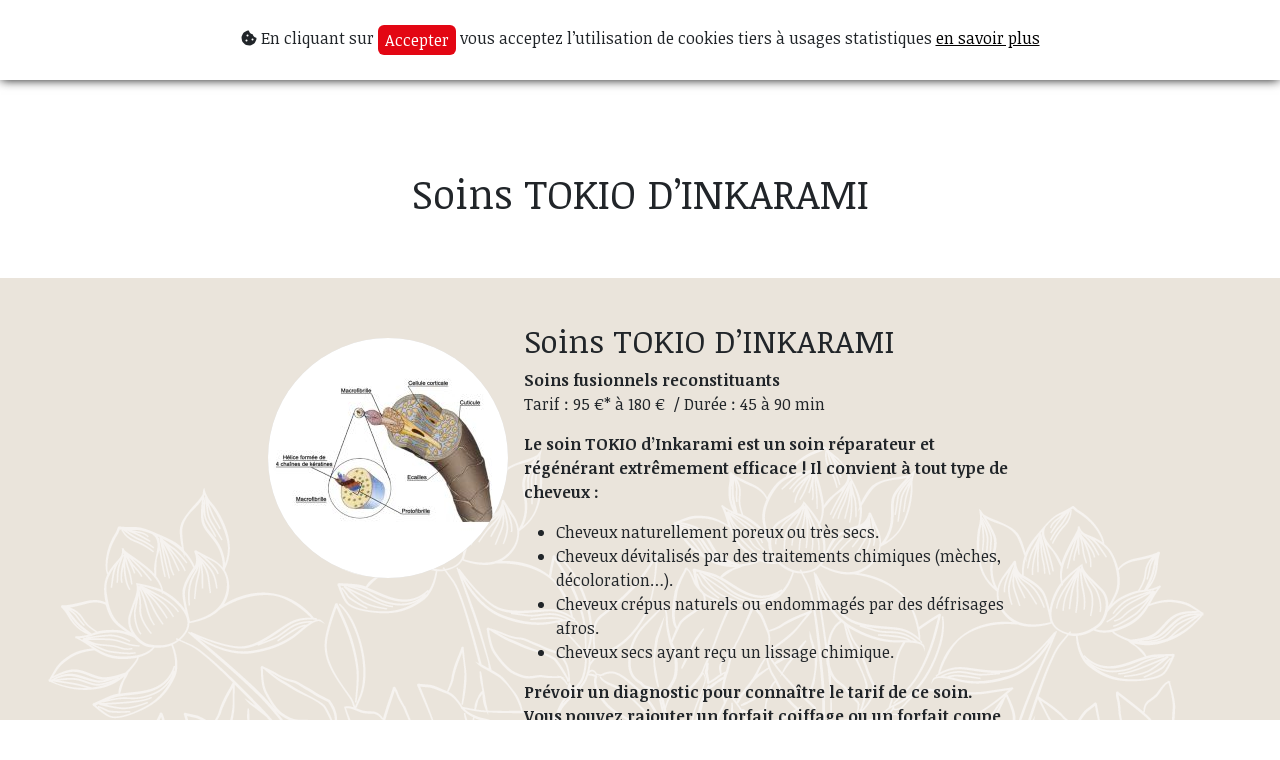

--- FILE ---
content_type: text/html; charset=UTF-8
request_url: https://espace-yume.com/2016/10/20/soins-tokio-dinkarami/
body_size: 9676
content:
<html>
<!-- HEAD -->
  <head>
    <meta charset="UTF-8">
    <meta name="viewport" content="width=device-width, initial-scale=1">

    <link href="https://cdn.jsdelivr.net/npm/bootstrap@5.2.2/dist/css/bootstrap.min.css" rel="stylesheet" integrity="sha384-Zenh87qX5JnK2Jl0vWa8Ck2rdkQ2Bzep5IDxbcnCeuOxjzrPF/et3URy9Bv1WTRi" crossorigin="anonymous">
    <script src="https://cdn.jsdelivr.net/npm/bootstrap@5.2.2/dist/js/bootstrap.bundle.min.js" integrity="sha384-OERcA2EqjJCMA+/3y+gxIOqMEjwtxJY7qPCqsdltbNJuaOe923+mo//f6V8Qbsw3" crossorigin="anonymous"></script>

    <link rel="stylesheet" href="https://espace-yume.com/wp-content/themes/yume2023/style.css">
    <link rel="stylesheet" href="https://espace-yume.com/wp-content/themes/yume2023/styles/header.css" type="text/css" media="screen" />
    <link rel="stylesheet" href="https://espace-yume.com/wp-content/themes/yume2023/styles/home-presentation.css" type="text/css" media="screen" />
    <link rel="stylesheet" href="https://espace-yume.com/wp-content/themes/yume2023/styles/home-prestations.css" type="text/css" media="screen" />
    <link rel="stylesheet" href="https://espace-yume.com/wp-content/themes/yume2023/styles/home-posts.css" type="text/css" media="screen" />
    <link rel="stylesheet" href="https://espace-yume.com/wp-content/themes/yume2023/styles/home-socials.css" type="text/css" media="screen" />
    <link rel="stylesheet" href="https://espace-yume.com/wp-content/themes/yume2023/styles/footer.css" type="text/css" media="screen" />
    <link rel="stylesheet" href="https://espace-yume.com/wp-content/themes/yume2023/styles/page.css" type="text/css" media="screen" />
    <link rel="stylesheet" href="https://unpkg.com/flickity@2/dist/flickity.min.css">
    <link rel="stylesheet" href="https://cdnjs.cloudflare.com/ajax/libs/font-awesome/6.2.0/css/all.min.css">
    <link rel="stylesheet" href="https://espace-yume.com/wp-content/themes/yume2023/styles/responsive.css" type="text/css" media="screen" />

    <script defer src="https://use.fontawesome.com/releases/v5.15.4/js/all.js" integrity="sha384-rOA1PnstxnOBLzCLMcre8ybwbTmemjzdNlILg8O7z1lUkLXozs4DHonlDtnE7fpc" crossorigin="anonymous"></script>
    <script src="https://unpkg.com/flickity@2/dist/flickity.pkgd.min.js"></script>
    <script type="text/javascript" src="https://espace-yume.com/wp-content/themes/yume2023/js/main.js"></script>

    <link rel="profile" href="https://gmpg.org/xfn/11">

    <title>Le soin reconstituant TOKIO D&#039;INKARAMI - Espace Yumé à Nantes</title>

    <meta name='robots' content='index, follow, max-image-preview:large, max-snippet:-1, max-video-preview:-1' />

	<!-- This site is optimized with the Yoast SEO plugin v20.1 - https://yoast.com/wordpress/plugins/seo/ -->
	<title>Le soin reconstituant TOKIO D&#039;INKARAMI - Espace Yumé à Nantes</title>
	<meta name="description" content="Le soin TOKIO D&#039;INKARAMI est un soin fusionnel reconstituant puissant, importé du Japon. Il répare et régénère tous les types de cheveux." />
	<link rel="canonical" href="https://espace-yume.com/2016/10/20/soins-tokio-dinkarami/" />
	<meta property="og:locale" content="fr_FR" />
	<meta property="og:type" content="article" />
	<meta property="og:title" content="Le soin reconstituant TOKIO D&#039;INKARAMI - Espace Yumé à Nantes" />
	<meta property="og:description" content="Le soin TOKIO D&#039;INKARAMI est un soin fusionnel reconstituant puissant, importé du Japon. Il répare et régénère tous les types de cheveux." />
	<meta property="og:url" content="https://espace-yume.com/2016/10/20/soins-tokio-dinkarami/" />
	<meta property="og:site_name" content="Espace Yumé à Nantes" />
	<meta property="article:published_time" content="2016-10-20T13:10:29+00:00" />
	<meta property="article:modified_time" content="2025-10-06T07:45:19+00:00" />
	<meta property="og:image" content="https://espace-yume.com/wp-content/uploads/2023/01/Soin-tokio-structure-du-cheveu1-carre-1-e1674839189654.jpg" />
	<meta property="og:image:width" content="240" />
	<meta property="og:image:height" content="240" />
	<meta property="og:image:type" content="image/jpeg" />
	<meta name="author" content="fred" />
	<meta name="twitter:card" content="summary_large_image" />
	<meta name="twitter:label1" content="Écrit par" />
	<meta name="twitter:data1" content="fred" />
	<meta name="twitter:label2" content="Durée de lecture estimée" />
	<meta name="twitter:data2" content="2 minutes" />
	<script type="application/ld+json" class="yoast-schema-graph">{"@context":"https://schema.org","@graph":[{"@type":"WebPage","@id":"https://espace-yume.com/2016/10/20/soins-tokio-dinkarami/","url":"https://espace-yume.com/2016/10/20/soins-tokio-dinkarami/","name":"Le soin reconstituant TOKIO D'INKARAMI - Espace Yumé à Nantes","isPartOf":{"@id":"https://espace-yume.com/#website"},"primaryImageOfPage":{"@id":"https://espace-yume.com/2016/10/20/soins-tokio-dinkarami/#primaryimage"},"image":{"@id":"https://espace-yume.com/2016/10/20/soins-tokio-dinkarami/#primaryimage"},"thumbnailUrl":"https://espace-yume.com/wp-content/uploads/2023/01/Soin-tokio-structure-du-cheveu1-carre-1-e1674839189654.jpg","datePublished":"2016-10-20T13:10:29+00:00","dateModified":"2025-10-06T07:45:19+00:00","author":{"@id":"https://espace-yume.com/#/schema/person/aed62e08e3312758649efc80fc557885"},"description":"Le soin TOKIO D'INKARAMI est un soin fusionnel reconstituant puissant, importé du Japon. Il répare et régénère tous les types de cheveux.","breadcrumb":{"@id":"https://espace-yume.com/2016/10/20/soins-tokio-dinkarami/#breadcrumb"},"inLanguage":"fr-FR","potentialAction":[{"@type":"ReadAction","target":["https://espace-yume.com/2016/10/20/soins-tokio-dinkarami/"]}]},{"@type":"ImageObject","inLanguage":"fr-FR","@id":"https://espace-yume.com/2016/10/20/soins-tokio-dinkarami/#primaryimage","url":"https://espace-yume.com/wp-content/uploads/2023/01/Soin-tokio-structure-du-cheveu1-carre-1-e1674839189654.jpg","contentUrl":"https://espace-yume.com/wp-content/uploads/2023/01/Soin-tokio-structure-du-cheveu1-carre-1-e1674839189654.jpg","width":240,"height":240},{"@type":"BreadcrumbList","@id":"https://espace-yume.com/2016/10/20/soins-tokio-dinkarami/#breadcrumb","itemListElement":[{"@type":"ListItem","position":1,"name":"Accueil","item":"https://espace-yume.com/"},{"@type":"ListItem","position":2,"name":"Soins TOKIO D&rsquo;INKARAMI"}]},{"@type":"WebSite","@id":"https://espace-yume.com/#website","url":"https://espace-yume.com/","name":"Espace Yumé à Nantes","description":"Salon de coiffure","potentialAction":[{"@type":"SearchAction","target":{"@type":"EntryPoint","urlTemplate":"https://espace-yume.com/?s={search_term_string}"},"query-input":"required name=search_term_string"}],"inLanguage":"fr-FR"},{"@type":"Person","@id":"https://espace-yume.com/#/schema/person/aed62e08e3312758649efc80fc557885","name":"fred","image":{"@type":"ImageObject","inLanguage":"fr-FR","@id":"https://espace-yume.com/#/schema/person/image/","url":"https://secure.gravatar.com/avatar/e92d80a06b308cf1012cd720b62d84f3133418b8c38f9e394ddcc025b2729604?s=96&d=mm&r=g","contentUrl":"https://secure.gravatar.com/avatar/e92d80a06b308cf1012cd720b62d84f3133418b8c38f9e394ddcc025b2729604?s=96&d=mm&r=g","caption":"fred"},"sameAs":["http://dev-yume.website"],"url":"https://espace-yume.com/author/fred/"}]}</script>
	<!-- / Yoast SEO plugin. -->


<link rel='dns-prefetch' href='//use.fontawesome.com' />
<link rel='dns-prefetch' href='//www.googletagmanager.com' />
<link rel="alternate" type="application/rss+xml" title="Espace Yumé à Nantes &raquo; Flux" href="https://espace-yume.com/feed/" />
<link rel="alternate" type="application/rss+xml" title="Espace Yumé à Nantes &raquo; Flux des commentaires" href="https://espace-yume.com/comments/feed/" />
<link rel="alternate" title="oEmbed (JSON)" type="application/json+oembed" href="https://espace-yume.com/wp-json/oembed/1.0/embed?url=https%3A%2F%2Fespace-yume.com%2F2016%2F10%2F20%2Fsoins-tokio-dinkarami%2F" />
<link rel="alternate" title="oEmbed (XML)" type="text/xml+oembed" href="https://espace-yume.com/wp-json/oembed/1.0/embed?url=https%3A%2F%2Fespace-yume.com%2F2016%2F10%2F20%2Fsoins-tokio-dinkarami%2F&#038;format=xml" />
<style id='wp-img-auto-sizes-contain-inline-css'>
img:is([sizes=auto i],[sizes^="auto," i]){contain-intrinsic-size:3000px 1500px}
/*# sourceURL=wp-img-auto-sizes-contain-inline-css */
</style>
<style id='wp-emoji-styles-inline-css'>

	img.wp-smiley, img.emoji {
		display: inline !important;
		border: none !important;
		box-shadow: none !important;
		height: 1em !important;
		width: 1em !important;
		margin: 0 0.07em !important;
		vertical-align: -0.1em !important;
		background: none !important;
		padding: 0 !important;
	}
/*# sourceURL=wp-emoji-styles-inline-css */
</style>
<style id='wp-block-library-inline-css'>
:root{--wp-block-synced-color:#7a00df;--wp-block-synced-color--rgb:122,0,223;--wp-bound-block-color:var(--wp-block-synced-color);--wp-editor-canvas-background:#ddd;--wp-admin-theme-color:#007cba;--wp-admin-theme-color--rgb:0,124,186;--wp-admin-theme-color-darker-10:#006ba1;--wp-admin-theme-color-darker-10--rgb:0,107,160.5;--wp-admin-theme-color-darker-20:#005a87;--wp-admin-theme-color-darker-20--rgb:0,90,135;--wp-admin-border-width-focus:2px}@media (min-resolution:192dpi){:root{--wp-admin-border-width-focus:1.5px}}.wp-element-button{cursor:pointer}:root .has-very-light-gray-background-color{background-color:#eee}:root .has-very-dark-gray-background-color{background-color:#313131}:root .has-very-light-gray-color{color:#eee}:root .has-very-dark-gray-color{color:#313131}:root .has-vivid-green-cyan-to-vivid-cyan-blue-gradient-background{background:linear-gradient(135deg,#00d084,#0693e3)}:root .has-purple-crush-gradient-background{background:linear-gradient(135deg,#34e2e4,#4721fb 50%,#ab1dfe)}:root .has-hazy-dawn-gradient-background{background:linear-gradient(135deg,#faaca8,#dad0ec)}:root .has-subdued-olive-gradient-background{background:linear-gradient(135deg,#fafae1,#67a671)}:root .has-atomic-cream-gradient-background{background:linear-gradient(135deg,#fdd79a,#004a59)}:root .has-nightshade-gradient-background{background:linear-gradient(135deg,#330968,#31cdcf)}:root .has-midnight-gradient-background{background:linear-gradient(135deg,#020381,#2874fc)}:root{--wp--preset--font-size--normal:16px;--wp--preset--font-size--huge:42px}.has-regular-font-size{font-size:1em}.has-larger-font-size{font-size:2.625em}.has-normal-font-size{font-size:var(--wp--preset--font-size--normal)}.has-huge-font-size{font-size:var(--wp--preset--font-size--huge)}.has-text-align-center{text-align:center}.has-text-align-left{text-align:left}.has-text-align-right{text-align:right}.has-fit-text{white-space:nowrap!important}#end-resizable-editor-section{display:none}.aligncenter{clear:both}.items-justified-left{justify-content:flex-start}.items-justified-center{justify-content:center}.items-justified-right{justify-content:flex-end}.items-justified-space-between{justify-content:space-between}.screen-reader-text{border:0;clip-path:inset(50%);height:1px;margin:-1px;overflow:hidden;padding:0;position:absolute;width:1px;word-wrap:normal!important}.screen-reader-text:focus{background-color:#ddd;clip-path:none;color:#444;display:block;font-size:1em;height:auto;left:5px;line-height:normal;padding:15px 23px 14px;text-decoration:none;top:5px;width:auto;z-index:100000}html :where(.has-border-color){border-style:solid}html :where([style*=border-top-color]){border-top-style:solid}html :where([style*=border-right-color]){border-right-style:solid}html :where([style*=border-bottom-color]){border-bottom-style:solid}html :where([style*=border-left-color]){border-left-style:solid}html :where([style*=border-width]){border-style:solid}html :where([style*=border-top-width]){border-top-style:solid}html :where([style*=border-right-width]){border-right-style:solid}html :where([style*=border-bottom-width]){border-bottom-style:solid}html :where([style*=border-left-width]){border-left-style:solid}html :where(img[class*=wp-image-]){height:auto;max-width:100%}:where(figure){margin:0 0 1em}html :where(.is-position-sticky){--wp-admin--admin-bar--position-offset:var(--wp-admin--admin-bar--height,0px)}@media screen and (max-width:600px){html :where(.is-position-sticky){--wp-admin--admin-bar--position-offset:0px}}

/*# sourceURL=wp-block-library-inline-css */
</style>
<style id='classic-theme-styles-inline-css'>
/*! This file is auto-generated */
.wp-block-button__link{color:#fff;background-color:#32373c;border-radius:9999px;box-shadow:none;text-decoration:none;padding:calc(.667em + 2px) calc(1.333em + 2px);font-size:1.125em}.wp-block-file__button{background:#32373c;color:#fff;text-decoration:none}
/*# sourceURL=/wp-includes/css/classic-themes.min.css */
</style>
<link rel='stylesheet' id='contact-form-7-css' href='https://espace-yume.com/wp-content/plugins/contact-form-7/includes/css/styles.css?ver=5.9.8' media='all' />
<script async src="https://espace-yume.com/wp-content/plugins/burst-statistics/helpers/timeme/timeme.min.js?ver=1.3.4" id="burst-timeme-js"></script>
<script src="https://espace-yume.com/wp-includes/js/dist/hooks.min.js?ver=dd5603f07f9220ed27f1" id="wp-hooks-js"></script>
<script src="https://espace-yume.com/wp-includes/js/dist/i18n.min.js?ver=c26c3dc7bed366793375" id="wp-i18n-js"></script>
<script id="wp-i18n-js-after">
wp.i18n.setLocaleData( { 'text direction\u0004ltr': [ 'ltr' ] } );
//# sourceURL=wp-i18n-js-after
</script>
<script src="https://espace-yume.com/wp-includes/js/dist/url.min.js?ver=9e178c9516d1222dc834" id="wp-url-js"></script>
<script id="wp-api-fetch-js-translations">
( function( domain, translations ) {
	var localeData = translations.locale_data[ domain ] || translations.locale_data.messages;
	localeData[""].domain = domain;
	wp.i18n.setLocaleData( localeData, domain );
} )( "default", {"translation-revision-date":"2025-12-10 11:15:06+0000","generator":"GlotPress\/4.0.3","domain":"messages","locale_data":{"messages":{"":{"domain":"messages","plural-forms":"nplurals=2; plural=n > 1;","lang":"fr"},"Could not get a valid response from the server.":["Impossible d\u2019obtenir du serveur une r\u00e9ponse valide."],"Unable to connect. Please check your Internet connection.":["Impossible de se connecter. Veuillez v\u00e9rifier votre connexion Internet."],"Media upload failed. If this is a photo or a large image, please scale it down and try again.":["Le t\u00e9l\u00e9versement du m\u00e9dia a \u00e9chou\u00e9. S\u2019il s\u2019agit d\u2019une photo ou d\u2019une grande image, veuillez la redimensionner puis r\u00e9essayer."],"The response is not a valid JSON response.":["La r\u00e9ponse n\u2019est pas une r\u00e9ponse JSON valide."]}},"comment":{"reference":"wp-includes\/js\/dist\/api-fetch.js"}} );
//# sourceURL=wp-api-fetch-js-translations
</script>
<script src="https://espace-yume.com/wp-includes/js/dist/api-fetch.min.js?ver=3a4d9af2b423048b0dee" id="wp-api-fetch-js"></script>
<script id="wp-api-fetch-js-after">
wp.apiFetch.use( wp.apiFetch.createRootURLMiddleware( "https://espace-yume.com/wp-json/" ) );
wp.apiFetch.nonceMiddleware = wp.apiFetch.createNonceMiddleware( "380e4cf932" );
wp.apiFetch.use( wp.apiFetch.nonceMiddleware );
wp.apiFetch.use( wp.apiFetch.mediaUploadMiddleware );
wp.apiFetch.nonceEndpoint = "https://espace-yume.com/wp-admin/admin-ajax.php?action=rest-nonce";
//# sourceURL=wp-api-fetch-js-after
</script>
<script id="burst-js-extra">
var burst = {"url":"https://espace-yume.com/wp-json/","page_id":"749","cookie_retention_days":"30","beacon_url":"https://espace-yume.com/burst-statistics-endpoint.php","options":{"beacon_enabled":1,"enable_cookieless_tracking":0,"enable_turbo_mode":0,"do_not_track":0}};
//# sourceURL=burst-js-extra
</script>
<script async src="https://espace-yume.com/wp-content/plugins/burst-statistics/assets/js/build/burst.min.js?ver=1.3.4" id="burst-js"></script>
<script integrity="sha384-rOA1PnstxnOBLzCLMcre8ybwbTmemjzdNlILg8O7z1lUkLXozs4DHonlDtnE7fpc" defer crossorigin="anonymous"src="https://use.fontawesome.com/releases/v5.15.4/js/all.js" id="font-awesome-cdn-svg-all-js"></script>

<!-- Extrait Google Analytics ajouté par Site Kit -->
<script src="https://www.googletagmanager.com/gtag/js?id=UA-6573749-6" id="google_gtagjs-js" async></script>
<script id="google_gtagjs-js-after">
window.dataLayer = window.dataLayer || [];function gtag(){dataLayer.push(arguments);}
gtag('set', 'linker', {"domains":["espace-yume.com"]} );
gtag("js", new Date());
gtag("set", "developer_id.dZTNiMT", true);
gtag("config", "UA-6573749-6", {"anonymize_ip":true});
//# sourceURL=google_gtagjs-js-after
</script>

<!-- Arrêter l&#039;extrait Google Analytics ajouté par Site Kit -->
<link rel="https://api.w.org/" href="https://espace-yume.com/wp-json/" /><link rel="alternate" title="JSON" type="application/json" href="https://espace-yume.com/wp-json/wp/v2/posts/749" /><link rel="EditURI" type="application/rsd+xml" title="RSD" href="https://espace-yume.com/xmlrpc.php?rsd" />
<meta name="generator" content="WordPress 6.9" />
<link rel='shortlink' href='https://espace-yume.com/?p=749' />
<meta name="generator" content="Site Kit by Google 1.93.0" /><link rel="icon" href="https://espace-yume.com/wp-content/uploads/2016/11/cropped-cropped-logo-espace-yume-salon-nantes-1-32x32.png" sizes="32x32" />
<link rel="icon" href="https://espace-yume.com/wp-content/uploads/2016/11/cropped-cropped-logo-espace-yume-salon-nantes-1-192x192.png" sizes="192x192" />
<link rel="apple-touch-icon" href="https://espace-yume.com/wp-content/uploads/2016/11/cropped-cropped-logo-espace-yume-salon-nantes-1-180x180.png" />
<meta name="msapplication-TileImage" content="https://espace-yume.com/wp-content/uploads/2016/11/cropped-cropped-logo-espace-yume-salon-nantes-1-270x270.png" />
<style id="wpforms-css-vars-root">
				:root {
					--wpforms-field-border-radius: 3px;
--wpforms-field-border-style: solid;
--wpforms-field-border-size: 1px;
--wpforms-field-background-color: #ffffff;
--wpforms-field-border-color: rgba( 0, 0, 0, 0.25 );
--wpforms-field-border-color-spare: rgba( 0, 0, 0, 0.25 );
--wpforms-field-text-color: rgba( 0, 0, 0, 0.7 );
--wpforms-field-menu-color: #ffffff;
--wpforms-label-color: rgba( 0, 0, 0, 0.85 );
--wpforms-label-sublabel-color: rgba( 0, 0, 0, 0.55 );
--wpforms-label-error-color: #d63637;
--wpforms-button-border-radius: 3px;
--wpforms-button-border-style: none;
--wpforms-button-border-size: 1px;
--wpforms-button-background-color: #066aab;
--wpforms-button-border-color: #066aab;
--wpforms-button-text-color: #ffffff;
--wpforms-page-break-color: #066aab;
--wpforms-background-image: none;
--wpforms-background-position: center center;
--wpforms-background-repeat: no-repeat;
--wpforms-background-size: cover;
--wpforms-background-width: 100px;
--wpforms-background-height: 100px;
--wpforms-background-color: rgba( 0, 0, 0, 0 );
--wpforms-background-url: none;
--wpforms-container-padding: 0px;
--wpforms-container-border-style: none;
--wpforms-container-border-width: 1px;
--wpforms-container-border-color: #000000;
--wpforms-container-border-radius: 3px;
--wpforms-field-size-input-height: 43px;
--wpforms-field-size-input-spacing: 15px;
--wpforms-field-size-font-size: 16px;
--wpforms-field-size-line-height: 19px;
--wpforms-field-size-padding-h: 14px;
--wpforms-field-size-checkbox-size: 16px;
--wpforms-field-size-sublabel-spacing: 5px;
--wpforms-field-size-icon-size: 1;
--wpforms-label-size-font-size: 16px;
--wpforms-label-size-line-height: 19px;
--wpforms-label-size-sublabel-font-size: 14px;
--wpforms-label-size-sublabel-line-height: 17px;
--wpforms-button-size-font-size: 17px;
--wpforms-button-size-height: 41px;
--wpforms-button-size-padding-h: 15px;
--wpforms-button-size-margin-top: 10px;
--wpforms-container-shadow-size-box-shadow: none;

				}
			</style>  </head>

  <!-- BODY -->
  <body>
      <!-- HEADER -->
      <header class="yume-header" id="main-header">
        <!-- Google tag (gtag.js) -->
        <script async src="https://www.googletagmanager.com/gtag/js?id=G-NQDKW6LXPY"></script>
        <script>
          window.dataLayer = window.dataLayer || [];
          function gtag(){dataLayer.push(arguments);}
          gtag('js', new Date());

          gtag('config', 'G-NQDKW6LXPY');
        </script>
        <div class="cookies-banner text-center d-none" id="cookies-container">
    <div>
        <i class="fa-solid fa-cookie-bite"></i> 
        En cliquant sur <button class="btn cookies-btn" id="cookies-btn" type="button">Accepter</button> vous acceptez l’utilisation de cookies tiers à usages statistiques 
        <a href="/mentions-legales/">en savoir plus</a>
    </div>
</div>        <div class="container desktop">
          <nav class="yume-menus row d-flex">
  <div class="yume-header-circle-mobile d-flex justify-content-center">
    <a href="/">
      <img src="https://espace-yume.com/wp-content/themes/yume2023/images/circle.png">
    </a>
  </div>

  <div class="col-5 d-flex justify-content-end p-0 m-0 nav-items yume-nav-l">
    <div class="yume-nav-left"><ul id="menu-yumenavleft" class="menu"><li id="menu-item-4414" class="menu-item menu-item-type-custom menu-item-object-custom menu-item-has-children menu-item-4414"><a href="#">Découvrez Yumé</a>
<ul class="sub-menu">
	<li id="menu-item-5442" class="menu-item menu-item-type-post_type menu-item-object-page menu-item-5442"><a href="https://espace-yume.com/presentation-du-salon-espace-yume/">Présentation du salon Espace Yumé</a></li>
	<li id="menu-item-5482" class="menu-item menu-item-type-post_type menu-item-object-page menu-item-5482"><a href="https://espace-yume.com/espace-yume-equipe/">L’équipe de l’Espace Yumé</a></li>
	<li id="menu-item-5445" class="menu-item menu-item-type-post_type menu-item-object-page menu-item-5445"><a href="https://espace-yume.com/coiffeurs-visagistes-coupe-a-sec/">La coiffure, au salon Espace Yumé</a></li>
</ul>
</li>
<li id="menu-item-4509" class="menu-item menu-item-type-post_type menu-item-object-page menu-item-4509"><a href="https://espace-yume.com/contact/">Contact</a></li>
<li id="menu-item-4419" class="menu-item menu-item-type-custom menu-item-object-custom menu-item-has-children menu-item-4419"><a href="#">Nos prestations</a>
<ul class="sub-menu">
	<li id="menu-item-5483" class="menu-item menu-item-type-post_type menu-item-object-page menu-item-5483"><a href="https://espace-yume.com/tarifs-coiffure-espace-yume-44/">Tarifs coiffure et SPA du cheveu au salon Espace Yumé</a></li>
	<li id="menu-item-5443" class="menu-item menu-item-type-post_type menu-item-object-page menu-item-5443"><a href="https://espace-yume.com/coupe-sur-cheveux-secs/">La coupe sur cheveux secs</a></li>
	<li id="menu-item-7222" class="menu-item menu-item-type-post_type menu-item-object-page menu-item-7222"><a href="https://espace-yume.com/changement-de-style-de-coupe/">Les séances VIP Changement de style</a></li>
	<li id="menu-item-5446" class="menu-item menu-item-type-post_type menu-item-object-page menu-item-5446"><a href="https://espace-yume.com/coloration-au-salon-espace-yume/">Coloration au salon Espace Yumé</a></li>
	<li id="menu-item-5830" class="menu-item menu-item-type-post_type menu-item-object-page menu-item-5830"><a href="https://espace-yume.com/lissage-au-tanin-2/">Lissages au tanin</a></li>
	<li id="menu-item-6720" class="menu-item menu-item-type-post_type menu-item-object-page menu-item-6720"><a href="https://espace-yume.com/la-detente-au-salon-espace-yume/">La détente au salon Espace Yumé</a></li>
	<li id="menu-item-5444" class="menu-item menu-item-type-post_type menu-item-object-page menu-item-5444"><a href="https://espace-yume.com/les-soins-vegetaux-soins-spa-du-cheveu-et-du-cuir-chevelu/">Les soins végétaux – Soins SPA du cheveu et du cuir chevelu</a></li>
	<li id="menu-item-5447" class="menu-item menu-item-type-post_type menu-item-object-page menu-item-5447"><a href="https://espace-yume.com/soins-du-cheveu/">Soins reconstituants du cheveu</a></li>
</ul>
</li>
</ul></div>  </div>
  <div class="col-2 p-0 m-0">
    <div class="d-flex justify-content-center align-items-center yume-header-circle-small">
      <a href="/">
        <img src="https://espace-yume.com/wp-content/themes/yume2023/images/espace-yume-logo-small.png">
      </a>
    </div>
  </div>
  <div class="col-5 d-flex justify-content-start p-0 m-0 nav-items yume-nav-r">
    <div class="yume-nav-rigth "><ul id="menu-yumenavrigth" class="menu"><li id="menu-item-4422" class="menu-item menu-item-type-custom menu-item-object-custom menu-item-4422"><a href="https://prendre-rendezvous.com/EspaceYume">Prendre rendez-vous</a></li>
<li id="menu-item-7011" class="menu-item menu-item-type-custom menu-item-object-custom menu-item-7011"><a href="https://espace-yume.com/les-cheques-cadeaux/">Chèques-cadeaux</a></li>
<li id="menu-item-4423" class="menu-item menu-item-type-custom menu-item-object-custom menu-item-4423"><a href="tel:+330240691860">Je téléphone</a></li>
</ul></div>  </div>
</nav>
        </div>

        <div class="d-flex alig-items-center justify-content-between mobile-nav mobile">
  <div class="d-inline-flex justify-content-start align-items-center yume-header-circle-small ps-3">
    <a href="/">
      <img src="https://espace-yume.com/wp-content/themes/yume2023/images/espace-yume-logo-small.png">
    </a>
  </div>

  <div class="d-inline-flex justify-content-end align-items-center yume-header-burger pe-3 ">
    <i class="fa-solid fa-bars fa-lg"></i>
  </div>
</div>

<div class="yume-header-mobile-nav animationable-faster closed">
  <div class="d-flex justify-content-end align-items-center me-1 mt-1 ">
    <button id="closeMobileNav" type="button" class="btn btn-danger btn-close" aria-label="Close"></button>
  </div>
  <div class="d-flex justify-content-center align-items-center hv-100 overflow-auto mb-5">
    
     <ul class="list-group list-group-flush">
       <li class="list-group-item">
         <a href="/" class="d-block">
           Accueil
         </a>
       </li>
                <li class="list-group-item">
           <a href="https://prendre-rendezvous.com/EspaceYume" class="d-block">
             Prendre rendez-vous           </a>
         </li>
                <li class="list-group-item">
           <a href="https://espace-yume.com/les-cheques-cadeaux/" class="d-block">
             Chèques-cadeaux           </a>
         </li>
                <li class="list-group-item">
           <a href="tel:+330240691860" class="d-block">
             Je téléphone           </a>
         </li>
                                               <li class="list-group-item">
            <a href="https://espace-yume.com/contact/" class="d-block">
              Contact            </a>
          </li>
                                  <li class="list-group-item">
            <a href="https://espace-yume.com/presentation-du-salon-espace-yume/" class="d-block">
              Présentation du salon Espace Yumé            </a>
          </li>
                                  <li class="list-group-item">
            <a href="https://espace-yume.com/espace-yume-equipe/" class="d-block">
              L’équipe de l’Espace Yumé            </a>
          </li>
                                  <li class="list-group-item">
            <a href="https://espace-yume.com/coiffeurs-visagistes-coupe-a-sec/" class="d-block">
              La coiffure, au salon Espace Yumé            </a>
          </li>
                                                 <li class="list-group-item">
            <a href="https://espace-yume.com/tarifs-coiffure-espace-yume-44/" class="d-block">
              Tarifs coiffure et SPA du cheveu au salon Espace Yumé            </a>
          </li>
                                  <li class="list-group-item">
            <a href="https://espace-yume.com/coupe-sur-cheveux-secs/" class="d-block">
              La coupe sur cheveux secs            </a>
          </li>
                                  <li class="list-group-item">
            <a href="https://espace-yume.com/changement-de-style-de-coupe/" class="d-block">
              Les séances VIP Changement de style            </a>
          </li>
                                  <li class="list-group-item">
            <a href="https://espace-yume.com/coloration-au-salon-espace-yume/" class="d-block">
              Coloration au salon Espace Yumé            </a>
          </li>
                                  <li class="list-group-item">
            <a href="https://espace-yume.com/lissage-au-tanin-2/" class="d-block">
              Lissages au tanin            </a>
          </li>
                                  <li class="list-group-item">
            <a href="https://espace-yume.com/la-detente-au-salon-espace-yume/" class="d-block">
              La détente au salon Espace Yumé            </a>
          </li>
                                  <li class="list-group-item">
            <a href="https://espace-yume.com/les-soins-vegetaux-soins-spa-du-cheveu-et-du-cuir-chevelu/" class="d-block">
              Les soins végétaux – Soins SPA du cheveu et du cuir chevelu            </a>
          </li>
                                  <li class="list-group-item">
            <a href="https://espace-yume.com/soins-du-cheveu/" class="d-block">
              Soins reconstituants du cheveu            </a>
          </li>
                     </ul>
  </div>
</div>

        <div class="d-flex justify-content-center align-items-center yume-header-circle">
          <img src="https://espace-yume.com/wp-content/themes/yume2023/images/espace-yume-logo.png">
        </div>
      </header>

  <article id="post-749" class="yume-page">
    <div class="container">
      <div class="row">
        <div class="offset-md-2 col-md-8">
          <h1 class="text-center">Soins TOKIO D&rsquo;INKARAMI</h1>
        </div>
      </div>
    </div>

    <div  class="wp-block wp-block-bootstrap-blocks-container bootstrap-blocks-builder_65ac4c-40 yume-beige-block yume-minh200"><div class="container"><div class="container-inner">
<div  class="wp-block wp-block-bootstrap-blocks-row bootstrap-blocks-builder_4f9073-45 col-md-8 offset-md-2 mt-4 mb-4"><div class="row">
<div  class="col-xs-12 col-sm-12 col-md-4 col-lg-4 col-xl-4 "><div class="bs-column-wrapper bootstrap-blocks-builder_f72987-cc ">
<div class="wp-block-image yume-circle mt-3">
<figure class="alignright size-full is-resized"><img fetchpriority="high" decoding="async" width="240" height="240" src="/wp-content/uploads/2023/01/Soin-tokio-structure-du-cheveu1-carre-e1674839090448.jpg" alt="" class="wp-image-6246" style="width:240px;height:240px" srcset="https://espace-yume.com/wp-content/uploads/2023/01/Soin-tokio-structure-du-cheveu1-carre-e1674839090448.jpg 240w, https://espace-yume.com/wp-content/uploads/2023/01/Soin-tokio-structure-du-cheveu1-carre-e1674839090448-150x150.jpg 150w" sizes="(max-width: 240px) 100vw, 240px" /></figure>
</div>
</div></div>

<div  class="col-xs-12 col-sm-12 col-md-8 col-lg-8 col-xl-8 mb-3"><div class="bs-column-wrapper bootstrap-blocks-builder_34ee49-22 ">

<h2 class="wp-block-heading">Soins TOKIO D&rsquo;INKARAMI</h2>



<p><strong>Soins fusionnels reconstituants</strong><br>Tarif : 95 €* à 180 €  / Durée : 45 à 90 min</p>



<p><strong>Le soin&nbsp;TOKIO d’Inkarami&nbsp;est un soin réparateur et régénérant&nbsp;extrêmement&nbsp;efficace ! Il convient à tout type de cheveux :</strong></p>



<ul class="wp-block-list">
<li>Cheveux naturellement poreux ou très secs.</li>



<li>Cheveux dévitalisés par des traitements chimiques (mèches, décoloration…).</li>



<li>Cheveux crépus naturels ou endommagés par des défrisages afros.</li>



<li>Cheveux secs ayant reçu un lissage chimique.</li>
</ul>



<p><strong>Prévoir un diagnostic pour connaître le tarif de ce soin.<br>Vous pouvez rajouter un forfait coiffage ou un forfait coupe</strong>.</p>



<p><em>* à rajouter à un forfait coiffage ou un forfait coupe et coiffage.</em></p>

</div></div>
</div></div>
</div></div></div>

<div  class="wp-block wp-block-bootstrap-blocks-container bootstrap-blocks-builder_2485bd-ca mt-3 mb-4"><div class="container"><div class="container-inner">
<div  class="wp-block wp-block-bootstrap-blocks-container bootstrap-blocks-builder_ce0191-1a col-md-8 offset-md-2 mt-4 mb-3"><div class="container"><div class="container-inner">

<p><strong>Caractéristiques du soin TOKIO</strong> :<br>Le soin <strong>TOKIO pénètre au coeur &nbsp;des microfibrilles situées dans le cortex du cheveu</strong>. Il se distingue de tous les soins professionnels du cheveu par l’utilisation <strong>d’une molécule ayant remporté le prix Nobel </strong>de chimie : <strong>le&nbsp;Fullerène</strong>.<br>Il véhicule au coeur du cheveu : </p>



<ul class="wp-block-list">
<li>6 tailles différentes de molécules de Kératine</li>



<li>Des acides aminés</li>



<li>Des céramides</li>



<li>Des protéines de soie</li>



<li>Extrait de lys blanc&nbsp;: restaure l&rsquo;hydratation au cœur du cheveu.</li>



<li>Des plantes aux vertus protectrices comme la limanthe</li>
</ul>

</div></div></div>
</div></div></div>


<hr class="wp-block-separator has-alpha-channel-opacity"/>

  </article>

    <script type="text/javascript" src="https://espace-yume.com/wp-content/themes/yume2023/js/popup.js"></script>

<!-- <div id="yume-info" class="d-none alert alert-info me-3">
    <p>
        Depuis le mois de novembre, nous avons arrêtés les soins esthétiques 
        et massages corporels.
    </p>
    <p>
        Si vous avez des bons cadeaux en votre possession, 
        <a id="contact-link" href="/contact">contactez-nous</a> en nous donnant, 
        <strong>votre nom</strong> et <strong>votre prénom</strong>,
        <strong>le numéro de votre bon cadeau</strong> ainsi que la durée des soins offerts.
    </p>
    <p>
       <strong>Nous avons des solutions à vous proposer.</strong> 
    </p> 
    <p>
        <button id="yume-info-button" class="btn btn-primary" type="button">J'ai compris !</button>
    </p>       
</div> -->

<!-- <div id="yume-info" class="d-none alert alert-info me-3">
    <p>
        La réservation en ligne ne sera pas possible de dimanche 23/11 à 20h jusqu'à lundi 24/11 à 20h.
    </p>
    <p>
        Nous migrons vers un logiciel de réservation plus conforme à nos attentes.
    </p>
    <p>
        En vous remerciant pour votre compréhension,<br>
        L'équipe Yumé
    </p>
    <p>
        <button id="yume-info-button" class="btn btn-primary" type="button">J'ai compris !</button>
    </p>
</div> -->    <!-- FOOTER -->
    <section class="yume-home-socials d-flex justify-content-center align-items-center">
      <div>
        <a href="/contact" class="gray-link">
          Une question ?<br>
          Contactez-nous !
        </a>
      </div>
      <div>
        <div class="d-inline-block" style="margin-right:40px;">
          <a class="red-link" href="https://www.facebook.com/espaceyume/" target="_blank">
            <i class="fab fa-facebook-f fa-3x"></i>
          </a>
        </div>
        <div class="d-inline-block">
          <a class="red-link" href="https://www.instagram.com/espace.yume/" target="_blank">
            <i class="fab fa-instagram fa-3x"></i>
          </a>
        </div>
      </div>
    </section>

    <footer class="yume-footer d-flex justify-content-center align-items-center pt-4">
      <div class="container">
        <div class="row">
          <div class="col-md-8 offset-md-2">
            <div class="container">
              <div class="row">
                <div class="yume-footer-ul-container col-md-4">
                  <h3>Yumé</h3>
                  <div class="menu-footeryume-container"><ul id="menu-footeryume" class="menu"><li id="menu-item-6728" class="menu-item menu-item-type-post_type menu-item-object-page menu-item-6728"><a href="https://espace-yume.com/presentation-du-salon-espace-yume/">Présentation du salon Espace Yumé</a></li>
<li id="menu-item-5815" class="menu-item menu-item-type-post_type menu-item-object-post menu-item-5815"><a href="https://espace-yume.com/2022/11/06/demarche-environnement/">Notre démarche environnementale</a></li>
<li id="menu-item-5818" class="menu-item menu-item-type-post_type menu-item-object-page menu-item-privacy-policy menu-item-5818"><a rel="privacy-policy" href="https://espace-yume.com/mentions-legales/">Mentions Légales Espace Yumé</a></li>
</ul></div>                </div>

                <div class="yume-footer-ul-container col-md-4">
                  <h3>Nos préstations</h3>
                  <div class="menu-footerpresta-container"><ul id="menu-footerpresta" class="menu"><li id="menu-item-6722" class="menu-item menu-item-type-post_type menu-item-object-page menu-item-6722"><a href="https://espace-yume.com/la-detente-au-salon-espace-yume/">La détente au salon Espace Yumé</a></li>
<li id="menu-item-6723" class="menu-item menu-item-type-post_type menu-item-object-page menu-item-6723"><a href="https://espace-yume.com/coupe-sur-cheveux-secs/">La coupe sur cheveux secs</a></li>
<li id="menu-item-6726" class="menu-item menu-item-type-post_type menu-item-object-page menu-item-6726"><a href="https://espace-yume.com/coloration-au-salon-espace-yume/">Coloration au salon Espace Yumé</a></li>
<li id="menu-item-6724" class="menu-item menu-item-type-post_type menu-item-object-page menu-item-6724"><a href="https://espace-yume.com/les-soins-vegetaux-soins-spa-du-cheveu-et-du-cuir-chevelu/">Les soins végétaux – Soins SPA du cheveu et du cuir chevelu</a></li>
<li id="menu-item-6727" class="menu-item menu-item-type-post_type menu-item-object-page menu-item-6727"><a href="https://espace-yume.com/soins-du-cheveu/">Soins reconstituants du cheveu</a></li>
<li id="menu-item-7008" class="menu-item menu-item-type-post_type menu-item-object-page menu-item-7008"><a href="https://espace-yume.com/lissage-au-tanin-2/">Lissage BIO ORGANIC au tanin</a></li>
</ul></div>                </div>

                <div class="yume-footer-ul-container col-md-4">
                  <ul>
                    <li><strong><a href="https://dev-yume.website/contact/" target="_blank"></a> Prendre rendez-vous</strong></li>
                    <li><strong><a href="/contact/">nous contacter</a></strong></li>
                  </ul>
                </div>
              </div>
            </div>
          </div>
        </div>
      </div>
    </footer>

    <!-- Global site tag (gtag.js) - Google Analytics -->
    <script async src="https://www.googletagmanager.com/gtag/js?id=UA-114045775-1"></script>
    <script>
      window.dataLayer = window.dataLayer || [];
      function gtag(){dataLayer.push(arguments);}
      gtag('js', new Date());

      gtag('config', 'UA-114045775-1');
    </script>
  </body>
</html>


--- FILE ---
content_type: text/css
request_url: https://espace-yume.com/wp-content/themes/yume2023/style.css
body_size: 1036
content:
/*!
  Theme Name: yume2023
  Theme URI: http://underscores.me/
  Author: Gildas Chéné & Fred Hasselot
  Author URI:
  Description: Design by Gildas Chéné & dev. by Fred Hasselot
  Version: 1.0.0
  Tested up to: 5.4
  Requires PHP: 5.6
  License: GNU General Public License v2 or later
  License URI: LICENSE
  Text Domain: yume2k23
  Tags: custom-template
*/

@import url('https://fonts.googleapis.com/css2?family=Noticia+Text:wght@400;700&display=swap');

body {
  font-family: 'Noticia Text', serif;
  position: relative;
  margin: 0;
}

html {
  height: 100%;
  box-sizing: border-box;
}

*,
*:before,
*:after {
  box-sizing: inherit;
}

footer {
  position: relative;
  padding: 20px;
  background-color: #efefef;
}

.red-link, .yume-nav-rigth a {
  color: #E30513 !important;
  text-decoration: none !important;
}

.red-link:hover, .yume-nav-rigth a:hover {
  color: #ed6b5f !important;
}


.gray-link, .yume-footer-ul-container a {
  color: #000 !important;
  text-decoration: none !important;
}

.gray-link:hover, .yume-footer-ul-container a:hover {
  color: #827d6e !important;
  text-decoration: none;
}

.alignleft {
  margin-right: 20px;
}

.alignright {
  margin-left: 20px;
  float: right;
}

.wp-block-bootstrap-blocks-container {
  display: flex !important;
}

.wp-block-table { margin-top: 20px; }
.wp-block-table tbody tr td {
  padding: 10px;
  height: 50px;
}
.wp-block-table.is-style-stripes tbody tr:nth-child(2n+1) {
  background-color: #EAE4DB;
}
.yume-beige-block .wp-block-table.is-style-stripes tbody tr:nth-child(2n+1) {
  background-color: #f0f0f0;
}

.mb-72 { margin-bottom: 72px; }

.wp-block-table.is-style-stripes {
  border-bottom: none;
}

a:hover { color: #ed6b5f !important; }
a { color: black; }
h1 { text-align: center; }

.yume-cta a {
  text-decoration: none !important;
  color: #E2001A;
}

.yume-cta::before {
  content: " ";
  background-image: url("./images/cta.svg");
  background-repeat: no-repeat;
  width: 13px;
  height: 13px;
  display: inline-block;
  margin-right: 6px;
  position: relative;
  top: 1px;
}

.yume-cta:hover::before {
  background-image: url("./images/cta-hover.svg");
}

.yume-circle-l {
  float: left;
  margin-right: 10px;
  width: 240px;
  height: 240px;
  border-radius: 50%;
  overflow: hidden;
  position: relative;
  margin-bottom: 20px;
  background: #D2D2D2;
  padding: 0 !important;
}

.yume-circle-r {
  float: right;
  margin-left: 10px;
  width: 240px;
  height: 240px;
  border-radius: 50%;
  overflow: hidden;
  position: relative;
  margin-bottom: 20px;
  background: #D2D2D2;
  padding: 0 !important;
}

.unset-hw {
  width: unset !important;
  height: unset !important;
}

.yume-circle-l .alignleft, .yume-circle-r .alignleft,
.yume-circle-l .alignright, .yume-circle-r .alignright {
  margin: unset !important;
}


--- FILE ---
content_type: text/css
request_url: https://espace-yume.com/wp-content/themes/yume2023/styles/header.css
body_size: 787
content:
.yume-header {
  background: #EAE4DB;
  height: 550px;
  padding-top: 20px;
  position: relative;
  z-index: 999;
  background: #EAE4DB url("../images/bg1.svg") 50% 25% no-repeat;
  background-size: 105%;
  position: relative;
  width: 100%;
}

.yume-header ul {
  list-style: none;
}

.yume-header li {
  font-size: 13px;
  font-weight: bold;
  display: inline-block;
  padding-right: 25px;
}

.yume-header li:last-child {
  padding-right: 0;
}

.yume-header li a {
  color: black;
  text-decoration: none;
}

.yume-header-circle {
  margin-top: -20px;
}

.yume-nav-rigth, .yume-nav-left {
  display: inline-flex;
}

.yume-nav-rigth li {
  font-size: 18px;
}

.yume-header-circle-mobile img {
  display: none;
}

.nav-items {
  position: relative;
  z-index: 1;
}

.yume-header-circle-out {
  transform: translateY(-150%);
  opacity: 0;
}

.yume-header-out {
  height: 80px !important;
  position: fixed !important;
  top: 0 !important;
  -webkit-box-shadow: 0px 1px 10px -1px rgba(0,0,0,0.93) !important;
  box-shadow: 0px 1px 10px -1px rgba(0,0,0,0.93) !important;
}

.section-scrolled {
  margin-top: 100px;
}

.yume-header-circle-small img {
  max-width: 150px;
  position: fixed;
  top: 10px;
  transform: translateX(-50%);
}

.animationable {
  -webkit-transition: all 0.5s cubic-bezier(0.250, 0.460, 0.450, 0.940);
   -moz-transition: all 0.5s cubic-bezier(0.250, 0.460, 0.450, 0.940);
   -o-transition: all 0.5s cubic-bezier(0.250, 0.460, 0.450, 0.940);
   transition: all 0.5s cubic-bezier(0.250, 0.460, 0.450, 0.940);
}

.animationable-faster {
  -webkit-transition: all 0.3s cubic-bezier(0.250, 0.460, 0.450, 0.940);
   -moz-transition: all 0.3s cubic-bezier(0.250, 0.460, 0.450, 0.940);
   -o-transition: all 0.3s cubic-bezier(0.250, 0.460, 0.450, 0.940);
   transition: all 0.3s cubic-bezier(0.250, 0.460, 0.450, 0.940);
}

.dropdown-menu {
  background-color: #EAE4DB !important;
  border: none !important;
  border-radius: 0 !important;
  margin-top: 10px !important;
}

.dropdown-item:focus, .dropdown-item:hover {
  background-color: unset;
}

.yume-header-mobile-nav {
  position: fixed;
  top: 0;
  left: 0;
  width: 100vw;
  height: 100vh;
  background-color: #EAE4DB;
  z-index: 999;
  overflow-y: auto;
  overflow-x: hidden;
  padding: 10px;
}

.yume-header-mobile-nav li a {
  font-size: 18px;
  font-weight: bold;
}

.yume-header-mobile-nav ul {
  width: 100%;
  margin-top: 10px;
}

.no-scroll{
  overflow: hidden;
}

.yume-nav-rigth .menu-item a {
  color: #E30513;
}

.mobile-nav i {
  transform: translateY(-10px);
  cursor: pointer;
}

.closed {
  transform: translateY(-100%);
}


--- FILE ---
content_type: text/css
request_url: https://espace-yume.com/wp-content/themes/yume2023/styles/home-presentation.css
body_size: 474
content:
/* presentation desktop */

.yume-home-presentation {
  background: white;
}

.yume-home-presentation-text h2,
.yume-home-prestations-text h2,
.yume-home-featured-text h2 {
  font-size: 20px;
  font-weight: bold;
  text-align: center;
}

.yume-home-presentation-text p,
.yume-home-prestations-text p,
.yume-home-featured-text p {
  font-size: 14px;
  text-align: center;
}

.yume-home-presentation-block,
.yume-home-featured-block {
  background: #D2D2D2;
  max-height: 400px;
  width: 100%;
}

.yume-home-presentation-block img,
.yume-home-featured-block img {
  pointer-events: none;
  object-fit: cover;
  min-width: 100%;
}

.yume-home-presentation-block a,
.yume-home-featured-block a {
  width: 100%;
}

.yume-home-v-accordion {
  height: 300px;
  width: 100%;
  padding: 0;
  margin: 0;
}


.yume-v-accordion-item {
  overflow: hidden;
  --bs-gutter-x: 0 !important;
  width: 25%;
  cursor: default;
}

.clickable {
  cursor: pointer;
}

.yume-v-accordion-item a {
  height: 100%;
  width: 25%;
  color: black;
  text-decoration: none;
}

.yume-v-accordion-item img {
  height: 100%;
  width: auto;
}

.yume-v-accordion-item h3 {
  display: none;
  font-size: 16px;
  color: black;
  font-weight: bold;
  background-color: rgba(255,255,255,0.83);
  position: absolute;
  bottom: 0;
  padding: 10px;
  width: 100%;
  text-align: center;
}

.yume-home-presentation-block {
  min-height: 100%;
}


--- FILE ---
content_type: text/css
request_url: https://espace-yume.com/wp-content/themes/yume2023/styles/home-prestations.css
body_size: 565
content:
.yume-home-prestations, .yume-beige-block {
  background: #EAE4DB;
  padding-top: 20px;
  position: relative;
  background: #EAE4DB url("../images/bg2.svg") 50% 25% no-repeat;
  background-size: 105%;
}

.yume-home-prestations {
  height: 650px;
}

.yume-beige-block {
  display: flex !important;
  justify-content: center !important;
  align-items: center !important;
  min-height: 500px;
}

.yume-h300 {
  min-height: 300px;
}

.yume-home-prestations-circle, .yume-home-post-circle, .yume-circle {
  width: 240px !important;
  height: 240px !important;
  border-radius: 50%;
  overflow: hidden;
  position: relative;
  margin-bottom: 20px;
  background: #D2D2D2;
}

.yume-home-prestations-circle img, .yume-circle img {
  position: absolute;
  left: 0;
  top: 0;
  max-width: 100%;
  z-index: 1;
}

.yume-home-prestations-circle,
.yume-home-presentation-block,
.yume-home-post-circle,
.yume-home-featured-block {
  display: flex;
  justify-content: center;
  align-items: center;
  position: relative;
  overflow: hidden;
}

.yume-home-prestations-circle:hover .yume-home-block-title,
.yume-home-presentation-block:hover .yume-home-block-title,
.yume-home-post-circle:hover .yume-home-block-title,
.yume-home-featured-block:hover .yume-home-block-title {
  display: flex;
}


.yume-home-block-title {
  background-color: rgba(210, 210, 210, 0.90);
  position: absolute;
  top: 0;
  left: 0;
  width: 100%;
  height: 100%;
  display: none;
  justify-content: center;
  align-items: center;
  z-index: 9;
  cursor: pointer;
}

.yume-home-block-title h3 {
  font-size: 16px;
  color: black;
  position: relative;
  width: 80%;
  text-align: center;
  padding: 10px;
  font-weight: bold;
}

.yume-home-prestations-items {
  width: 500px;
}


--- FILE ---
content_type: text/css
request_url: https://espace-yume.com/wp-content/themes/yume2023/styles/home-posts.css
body_size: 262
content:
.yume-home-posts {
  background: #EAE4DB;
  height: 450px;
  padding-top: 20px;
  position: relative;
  background: #EAE4DB url("../images/bg2.svg") 50% 25% no-repeat;
  background-size: 105%;
}

.yume-home-posts h2 {
  font-size: 20px;
  font-weight: bold;
}

.carousel-cell {
  margin-left: 20px;
}

.yume-home-posts-slider-container {
  width: 100vw;
}

.yume-home-post-circle {
  background: #D2D2D2;
}

.yume-home-post-circle:hover {
  cursor: grab;
}


--- FILE ---
content_type: text/css
request_url: https://espace-yume.com/wp-content/themes/yume2023/styles/home-socials.css
body_size: 168
content:
.yume-home-socials {
  background: white;
  height: 120px;
  gap: 150px;
  text-align: center;
}

.yume-home-socials span {
  font-size: 12px;
  font-weight: bold;
}

.yume-home-socials a {
  color: black;
}

.yume-home-socials a:hover {
  color: #E30A14;
}


--- FILE ---
content_type: text/css
request_url: https://espace-yume.com/wp-content/themes/yume2023/styles/footer.css
body_size: 297
content:
.yume-footer {
  background: #EAE4DB;
  height: 350px;
  padding: 20px;
  position: relative;
  font-size: 12px;
  gap: 60px;
  overflow: hidden;
}

.yume-footer-ul-container {
  align-self: flex-start;
}

.yume-footer-ul-container a {
  color: black;
  text-decoration: none;
}

.yume-footer-ul-container a:hover {
  text-decoration: underline;
}

.yume-footer h3 {
  font-weight: bold;
  font-size: 12px;
}

.yume-footer li {
  font-size: 12px;
}

.yume-footer ul {
  list-style: none;
  padding-left: 10px;
}

.yume-home-socials a, .yume-home-socials span {
  font-size: 12px;
  font-weight: bold;
  text-decoration: none;
}

hr {
  border: 1px solid #EAE4DB;
}



--- FILE ---
content_type: text/css
request_url: https://espace-yume.com/wp-content/themes/yume2023/styles/page.css
body_size: 1060
content:
.yume-page {
  margin-top: 170px;
  font-size: 16px;
}

.yume-page img {
  max-width: 100%;
  height: auto;
}

.alignleft {
  float: left;
}

.yume-page video {
  background-color: #000;
}

.yume-page video::-webkit-media-controls-play-button {
  background-color: #f00;
  border-radius: 50%;
}

.yume-page h1 {
  margin-bottom: 60px;
}

.aligncenter {
  display: flex;
  justify-content: center;
}

.has-text-align-center {
  text-align: center;
}

.yume-col-center .bs-column-wrapper {
  display: flex;
  align-items: center;
  flex-flow: column;
}

.yume-col-center .bs-column-wrapper p {
  width: 100%;
}

.yume-minh500 {
  min-height: 500px;
}

.yume-minh200 {
  min-height: 200px;
}

.yume-beige-bg {
  background-color: #EAE4DB;
}
.bs-column-wrapper {
  height: 100%;
}
.yume-red-txt {
  color: #E30513;
}

.yume-red-a {
  color: #E30513;
  text-decoration: none;
}


.yume-bold {
  font-weight: bold;
}

.wpcf7-form-control-wrap {
  display: block;
  width: calc(100% - 25px);
}

.wpcf7-not-valid-tip {
  color: #E30513;
}

.wpcf7-form-control-wrap input[type=text],
.wpcf7-form-control-wrap textarea,
.wpcf7-form-control-wrap input[type=email] {
  width: 100%;
  border: none;
  margin-top: 5px;
  height: 30px;
}

.wpcf7-form-control-wrap textarea {
  resize: none;
  height: 350px;
}

.wpcf7-checkbox {
  display: flex;
  gap: 20px;
}
.wpcf7-checkbox input[type=checkbox] {
  margin-right: 10px;
  margin-top: 10px;
  width: 20px;
  height: 20px;
  accent-color: #E30513;
}
.btn-contact-yume {
  color: #E30513;
  font-size: 18px;
  font-weight: bold;
  text-decoration: none;
}

.btn-contact-yume:hover,
.yume-red-a:hover {
  color: #ed6b5f;
}


span.file-25, .wpcf7-form-control-wrap[data-name="file-25"] {
  position:relative;
  margin-bottom: 50px;
}
span.file-25:before, .wpcf7-form-control-wrap[data-name="file-25"]:before {
  content:"Envoyer une image";
  position:absolute;
  left:0;
  padding:5px;
  background: transparent;
  color: #E30513;
  text-align:center;
  border-radius:5px;
  cursor:pointer;
}
span.file-25:hover:before, .wpcf7-form-control-wrap[data-name="file-25"]:hover:before {
  color: #ed6b5f !important;
}
span.file-25>input, .wpcf7-form-control-wrap[data-name="file-25"]>input {
  visibility:hidden;
}

input[type=checkbox] {
  cursor: pointer;
}

.wp-block-table.is-style-stripes {
    border-bottom: none !important;
}

.contact-btn, .cookies-btn {
  background-color: #e30613 !important;
  padding: calc(.667em + 2px) calc(1.333em + 2px) !important;
}

.contact-btn:hover, .cookies-btn:hover {
  color: unset !important;
}

.cookies-btn {
  color: white;
  padding: 2px 6px  !important;
}

.contact-btn:hover, .cookies-btn:hover {
  color: #e30613 !important;
  background-color: rgba(227, 6, 19, 0.4) !important;
}


#yume-info {
  position: fixed;
  bottom: 0;
  right: 0;
  z-index: 999;
  background-color: rgb(255, 255, 255);
  width: 60vw;
  padding: 20px;
  border-top-left-radius: 4px;
  -webkit-box-shadow: -4px 0px 8px -2px rgba(0,0,0,0.45); 
  box-shadow: -4px 0px 8px -2px rgba(0,0,0,0.45);
}

.cookies-banner {
  padding: 10px;
  z-index: 1000;
  position: absolute;
  top: 0;
  left: 0;
  width: 100%;
  height: 80px;
  display: flex;
  justify-content: center;
  align-items: center;
  background-color: white;
}

--- FILE ---
content_type: text/css
request_url: https://espace-yume.com/wp-content/themes/yume2023/styles/responsive.css
body_size: 1008
content:
.yume-home-presentation-text, .yume-home-prestations-text, .yume-home-featured-text {
  padding: 20px;
  max-width: 100%;
  overflow: hidden;
  width: 370px;
}

.mobile {
  display: none !important;
}


/* MOBILE */


@media only screen and (max-width: 576px) {
  .bs-column-wrapper .wp-block-image {
    margin-left: unset !important;
    text-align: center;
    width: 100%;
  }

  .bs-column-wrapper {
    height: 100%;
  }

  .yume-home-prestations-circle, .yume-home-post-circle, .yume-circle {
    width: 170px !important;
    height: 170px !important; 
  }

  .yume-footer {
    height: unset;
  }

  .yume-home-prestations .main-row {
    flex-flow: column-reverse;
  }

  .desktop {
    display: none !important;
  }

  .mobile {
    display: flex !important;
  }

  .yume-header {
    height: 350px;
    margin-bottom: 30px;
    background: #EAE4DB url("../images/bg1.svg") 50% 25% no-repeat;
    background-size: 155%;
  }
  .yume-header-circle-small a { position: relative; }
  .yume-header-circle-small img {
    display: flex !important;
    position: relative;
    top: 0;
    transform: translateX(0) translateY(-10px);
  }

  .yume-header li {
    font-size: 11px;
    margin-bottom: 4px;
  }

  .yume-nav-rigth li {
    font-size: 11px;
  }

  .yume-header-circle img {
    max-width: 300px;
    margin-top: 20px;
  }

  .yume-header-circle-small img {
    display: none;
  }

  .yume-header-circle-mobile {
    position: absolute;
    width: 100%;
    top: 0;
    left: 0;
    margin-top: 10px;
  }

  .yume-header-circle-mobile img {
    display: block;
    max-width: 100px;
  }

  .yume-menus {
    margin-top: -10px;
  }

  /* Presentation mobile */

  .cookies-banner, .cookies-banner button {
    font-size: 12px;
  }

  .yume-home-presentation-text p {
    padding: 20px;
  }

  .yume-home-presentation-block-container,
  .yume-home-featured-block-container {
    margin-bottom: 20px;
  }

  .yume-home-presentation-text, .yume-home-prestations-text {
    max-width: 100%;
  }

  .yume-home-presentation-text p, .yume-home-prestations-text p {
    width: 100%;
  }

  /* prestations mobile */

  .yume-home-prestations-items {
    width: 100%;
  }

  .yume-home-prestations-circle {
    width: 160px;
    height: 160px;
  }

  .yume-home-socials {
    gap: 50px;
  }

  #yume-info {
    position: fixed;
    bottom: unset;
    right: unset;
    top: 50%;
    left: 10px;
    z-index: 999;
    background-color: rgb(255, 255, 255);
    width: calc(100vw - 20px);
    transform: translateY(-50%);
  }
}

@media only screen and (min-device-width : 768px) and (max-device-width : 1024px) {
  .yume-header-circle img {
    max-width: 60%;
  }

  .yume-header {
    background: #EAE4DB;
    height: 550px;
    padding-top: 20px;
    position: relative;
    z-index: 999;
    background: #EAE4DB url("../images/bg1.svg") 50% 25% no-repeat;
    background-size: 135%;
  }

  .yume-home-prestations-circle {
    width: 190px;
    height: 190px;
  }

  .yume-nav-r {
    justify-content: flex-end !important;
  }

  .yume-nav-l {
    justify-content: flex-start !important;
  }

  .yume-nav-left ul {
    padding-left: 0;
  }

  .yume-nav-rigth ul {
    display: flex;
    flex-direction: column;
  }

  .yume-home-intro-text {
    justify-content: center !important;
  }

  .yume-home-prestations .main-row {
    flex-flow: column-reverse;
  }
  .items-container {
    display: flex;
    justify-content: center !important;
  }
  .yume-full-width-md {
    width: 100% !important;
    max-width: unset !important;
    padding-left: 0;
    padding-right: 0;
  }
}


--- FILE ---
content_type: application/javascript
request_url: https://espace-yume.com/wp-content/themes/yume2023/js/main.js
body_size: 1601
content:
document.onreadystatechange = () => {
  if (document.readyState === 'interactive') {
    const header = document.querySelector("#main-header");
    return new Menu(header);
  }
}

class Menu {
  constructor(header) {
   this.isHome = document.querySelector(".yume-home");
   this.header = header;
   const mobileLogo = this.header.querySelector(".yume-header-circle-mobile img");
   this.desktopView = window.getComputedStyle(mobileLogo).display === "none";
   this.navMobile = this.header.querySelector(".yume-header-mobile-nav");

   if (this.isHome) {
     this.listenScroll();
     this.resizeMenu();
     this.resizePresentation();
   } else {
     this.initSmallMenu();
   }

   this.initDropdown();
   this.initFlickity();
   this.initMobileNav();
   this.listenFileInput();
 }

  listenScroll() {
    document.addEventListener('scroll', () => this.resizeMenu());
  }

  resizeMenu() {
    const anim = window.scrollY > 2;
    const circle = this.header.querySelector(".yume-header-circle");
    const logoSmall = this.header.querySelector(".yume-header-circle-small");

    const toAnimate = [
      { el: circle, classname: "yume-header-circle-out" },
      { el: this.header, classname: "yume-header-out" },
      { el: this.header.parentNode.querySelector("section"), classname: "section-scrolled" }
    ];

    if (this.desktopView) logoSmall.classList.toggle('d-none', !anim);

    toAnimate.forEach((item, i) => item.el.classList.toggle(item.classname, anim));

    setTimeout(() => this.setAnimationable(toAnimate), 600);
  }

  setAnimationable(toAnimate) {
    if (!this.header.classList.contains("animationable")) {
      toAnimate.forEach((item) => item.el.classList.add("animationable"));
    }
  }

  initDropdown() {
    const dropdownables = this.header.querySelectorAll('.menu-item-has-children');
    [...dropdownables].forEach((item) => {
      item.classList.add("dropdown");
      const link = item.querySelector("a");
      const ul = item.querySelector("ul");

      link.classList.add("dropdown-toggle");
      link.href = "#";
      link.setAttribute("data-bs-toggle", "dropdown");
      link.setAttribute("aria-expanded", "false");

      ul.classList.add("dropdown-menu");
      const lis = ul.querySelectorAll("li");
      lis.forEach((item) => item.classList.add("dropdown-item"));
    });

  }

  initSmallMenu() {
    this.header.querySelector(".yume-header-circle").classList.add("d-none");
    this.header.classList.add("yume-header-out");
  }

  initFlickity() {
     if (!this.isHome) return;
     const carousel = document.querySelector('.main-carousel');

     return new Flickity(carousel, {
      cellAlign: "center",
      contain: true,
      pageDots: true,
      prevNextButtons: true,
      freeScroll: true,
      autoPlay: true,
      autoPlay: 2000,
      groupCells: '80%',
      on: {
        dragStart: () => carousel.style.pointerEvents = 'none',
        dragEnd: () => carousel.style.pointerEvents = 'all'
      }
    })
  }

  initMobileNav() {
    if (!this.desktopView) {
      const logoSmallLink = this.header.querySelector(".yume-header-burger");
      const closeMobileNavButton = this.header.querySelector("#closeMobileNav");
      closeMobileNavButton.addEventListener("click", (e) => this.closeMobileNav());

      logoSmallLink.addEventListener("click", (e) => {
        e.preventDefault();
        this.openMobileNav();
      });
    }
  }

  openMobileNav() {
    this.navMobile.classList.toggle("closed", false);
    document.querySelector("body").classList.add("no-scroll");
  }

  closeMobileNav(target) {
    this.navMobile.classList.toggle("closed", true);
    document.querySelector("body").classList.remove("no-scroll");
  }

  resizePresentation() {
    if (!this.desktopView) {
      const accordions = document.querySelectorAll('.yume-home-v-accordion');

      [...accordions].forEach((accordion, i) => {
        const accordionItems = accordion.querySelectorAll('.yume-v-accordion-item');
        [...accordionItems].forEach((item, i) => {
          if (i === accordionItems.length - 1) {
            item.style.width = '50%';
            item.querySelector("h3").style.display = "block";
            item.classList.toggle("clickable", false);
          } else {
            item.style.width = '25%';
            item.querySelector("h3").style.display = "none";
            item.classList.toggle("clickable", true);
          }
        });

        this.listenVItemClick(accordionItems);
      });
    }
  }

  resestAccordions(items) {
    [...items].forEach((item, i) => {
      item.style.width = '25%';
      item.querySelector("h3").style.display = "none";
      item.classList.toggle("clickable", true);
    });
  }

  listenVItemClick(items) {
    [...items].forEach((item, i) => {
      item.addEventListener("click", (e) => {
        e.preventDefault();
        if (e.target.closest(".yume-v-accordion-item").style.width !== "50%") {
          this.resestAccordions(items);
          const vItem = e.target.closest(".yume-v-accordion-item");
          vItem.style.width = "50%";
          vItem.classList.toggle("clickable", false);
          setTimeout(() => vItem.querySelector("h3").style.display = "block", 400);
        }

        if (e.target.tagName === "A" || e.target.tagName === "I" || e.target.tagName === "H3") {
          window.location.href = e.target.closest("a").href;
        }
      });
    });
  }

  listenFileInput() {
    const fileInput = document.querySelector(".file-25");
    const newVersionFileInput = document.querySelector(".wpcf7-form-control-wrap[data-name='file-25']");

    const fileToClick = fileInput || newVersionFileInput;
    if (fileToClick) {
      fileToClick.addEventListener("click", (e) => fileToClick.querySelector("input").click());
    }
  }
}


--- FILE ---
content_type: image/svg+xml
request_url: https://espace-yume.com/wp-content/themes/yume2023/images/bg1.svg
body_size: 114263
content:
<?xml version="1.0" encoding="utf-8"?>
<!-- Generator: Adobe Illustrator 26.2.1, SVG Export Plug-In . SVG Version: 6.00 Build 0)  -->
<svg version="1.1" id="Calque_3" xmlns="http://www.w3.org/2000/svg" xmlns:xlink="http://www.w3.org/1999/xlink" x="0px" y="0px"
	 viewBox="0 0 1920 1080" style="enable-background:new 0 0 1920 1080;" xml:space="preserve">
<style type="text/css">
	.st0{fill:#F6F3F0;}
</style>
<g>
	<path class="st0" d="M1327.7,344.1l1.8-0.9c-1.9-3.9-2.9-8.1-3.6-11.4c-1.6-7.6-2.4-15.4-3.2-23l-0.1-1.1c-0.1-0.9-0.2-1.8-0.3-2.8
		c-0.3-3.2-0.7-6.2-0.4-9.2c0.8-11,3.2-21.9,5.8-32.7c-0.5,2.9-0.8,5.7-1,8.4c-0.2,4.6,0.7,10.6,1.4,15.9c0.3,2.2,0.6,4.2,0.8,6.1
		c0.4,3,0.8,6.9,1.1,10.9c0.3,4.3,0.3,7.7,0,10.7c-1.1,7.7,0.2,15.5,3.7,22l1.8-0.9c-3.2-6.1-4.3-13.4-3.1-20.7
		c0.7-7.2-0.1-14.5-0.9-21.6l-0.1-0.5c-0.2-1.9-0.5-4-0.8-6.2c-0.7-5.2-1.5-11.1-1.3-15.5c0.3-4.9,1.1-10.1,2.7-16l4.1,18.9
		c0.4,2.1,0.9,4.4,1.5,6.8c1.3,5.7,2.7,12.2,3.2,17.3c0.7,7.2,0.4,14.9-0.9,24.3c-0.7,4.1-0.8,8.3-0.5,12.6
		c0.3,3.9,0.8,8.1,1.5,12.4l2-0.3c-1.1-7.1-1.6-12.9-1.4-18.2c0.2-1.6,0.4-3.1,0.6-4.7c1-8.6,2.1-17.5,1.2-26.3
		c-0.4-5.2-1.8-11.8-3.1-17.7c-0.5-2.4-1-4.7-1.4-6.7l-3.3-15.5c4,10.6,8.1,21.5,11.2,32.6c3,9.9,1.9,20.6,0.7,28.8
		c-0.5,3.5-1.2,6.6-1.9,9.6l1.9,0.5c3.1-10.9,4.3-20.6,3.7-29.7c-0.7-8.3-3.5-16.3-6.3-24c-0.6-1.6-1.2-3.2-1.7-4.8
		c-2.2-6-4.7-12.2-7.4-18.4l-1.1,0.5l-0.7-3.4l0.3-0.9l-0.6,0c-0.2-0.3-0.6-0.5-1-0.5c-0.3,0-0.6,0.1-0.9,0.3l0.3-1l-1.9-0.6
		c-2.5,8-4.7,16-6.5,23.7c-1.9,8.4-4,17.9-4.1,27.6c1,13.5,2.4,24.1,4.5,33.6C1324.4,335.6,1325.6,340,1327.7,344.1z"/>
	<path class="st0" d="M1219.3,321.9c-0.1-1.9,0.3-3.6,0.8-5.5c0.1-0.4,0.2-0.9,0.3-1.4c1.1-4.6,1.9-9.4,2.4-14.7l-2-0.3
		c-0.4,2.2-0.8,4.6-1.3,7.2c-0.6,3.2-1.5,7-2.6,10.7c-0.7,3.5-0.2,6.9,0.3,10.3l0.2,1.2c1.5,8.8,3.9,18.2,7.2,28.7l1.9-0.5
		c-0.5-1.9-1-3.9-1.5-5.8C1222.6,342.1,1220,332,1219.3,321.9z"/>
	<path class="st0" d="M318.9,440l-0.2,0.6c-0.2,0.1-0.5,0.3-0.6,0.5c-0.2,0.3-0.3,0.7-0.2,1c0,0.1,0.1,0.2,0.1,0.2l-0.9-0.5
		l-1.1,1.7c7,4.6,14.1,8.9,21,12.8c9.1,5,16.7,9,25.4,11.6c13.2,2.7,23.9,4.3,33.5,5c1.2,0.1,2.4,0.1,3.8,0.1c2.7,0,5.7-0.2,8.7-0.8
		l-0.4-2c-4.3,0.8-8.6,0.6-12,0.3c-7.7-0.6-15.5-1.9-23-3.3L372,467c-0.9-0.2-1.8-0.3-2.7-0.5c-3.2-0.6-6.1-1.1-9-2.2
		c-10.3-3.8-20.2-9.1-29.8-14.6c2.7,1.3,5.3,2.4,7.8,3.2c4.4,1.4,10.4,2.3,15.6,3c2.2,0.3,4.3,0.6,6.2,0.9c7,1.1,14.3,2.3,21,4.9
		c4.8,2.2,10,3.3,15,3.3c2.4,0,4.8-0.3,7.1-0.8l-0.4-2c-6.7,1.4-14.1,0.4-20.8-2.7c-6.8-2.7-14-3.9-21-5.1l-0.5-0.1
		c-1.8-0.3-3.9-0.6-6.1-0.9c-5.2-0.8-11.1-1.6-15.3-3c-4.6-1.6-9.4-3.9-14.6-7l6.9,0.5c8.3,0.6,11.2,0.8,12.3,0.7l0,0.1
		c2.1,0.2,4.4,0.3,6.9,0.5c5.9,0.4,12.6,0.7,17.6,1.7c8.1,1.3,15.9,4.5,23.3,7.6c1.9,0.8,3.7,1.5,5.6,2.3c5.2,1.6,11,2.7,18.4,3.5
		l0.2-2c-7.2-0.9-12.9-2.1-17.8-3.7c-1.4-0.6-2.9-1.2-4.3-1.8c-8-3.4-16.2-6.9-25-8.4c-5.1-1-11.8-1.5-17.8-1.9
		c-2.5-0.2-4.8-0.3-7-0.5l-15.8-1.1c11.3-1,22.9-1.8,34.4-1.8c10.4-0.1,20.3,3.8,27.9,7.3c3.2,1.5,6.1,3,8.7,4.5l1-1.7
		c-9.6-6-18.6-9.9-27.5-11.8c-8.2-1.7-16.6-1.1-24.8-0.5c-1.7,0.1-3.4,0.2-5.1,0.3c-6.4,0.5-13,1.2-19.7,2.1l0.1,1.2l-3.5-0.2
		L318.9,440z"/>
	<path class="st0" d="M357.3,570.3c-1.8-0.4-3.4-1.3-5.1-2.3c-0.4-0.2-0.8-0.5-1.2-0.7c-4.1-2.3-8.5-4.4-13.4-6.4l-0.8,1.8
		c2,1,4.2,2,6.6,3.3c2.9,1.5,6.3,3.4,9.6,5.4c3.2,1.6,6.6,2.1,10,2.6l1.2,0.2c6.6,0.7,13.6,1.1,21.4,1.1c2.7,0,5.4,0,8.3-0.1l0-2
		c-2-0.1-4-0.1-6-0.2C377.6,572.7,367.2,572.4,357.3,570.3z"/>
	<path class="st0" d="M1638.8,670.6c-0.3-0.7-1-1.1-1.7-1c-6.3,0.8-15,1.8-23.8,2.9c-9,1.1-18,2.2-24.5,3c-1.7,0.2-5.2,0.5-6.8,0.5
		c-18.7,0.8-37.5-0.8-55.1-2.6c-11-1.2-22.2-2.8-34.3-5c-18.4-2.3-33.3,11.6-42.8,22.2c-0.8,0.9-1.6,1.8-2.4,2.7
		c-2.2,2.6-4.4,5.1-7.3,6.6c-3.5,2-7.8,2.5-11.6,1.6c0.4-0.9,0.6-1.8,0.7-2.7l0-0.7l-0.5-0.2l4.1-2c3.3-1.6,4.8-2.3,5.5-2.8l0,0.1
		c8.8-4,17.4-10,25.6-17.6c15.4-14.2,31-37.2,41.7-61.4c11.9-26.9,16.7-52.4,13.7-72l-2,0.2c1.4,14.9-0.9,32.4-6.2,47.8
		c-11.8,34.5-28.6,62.4-49.6,82.7c-6.4,6.1-12.7,10.9-19.2,14.6c-4,2.2-9.2,4.8-14.2,7.3c-1.7,0.8-3.3,1.6-4.8,2.4
		c0.3-1,0.7-1.9,1-2.8c0.3-0.9,0.7-1.9,1.1-2.8c0.4-1,0.8-2,1.2-3c1.3-3.8,1.7-7.9,2-11.7l0.1-0.8c0.2-2,0.3-4.1,0.5-6.2
		c1.3-15.5,2.6-31.6,6.2-46.8c4.8,3.7,9.5,7.6,13.5,12.2c3.6,4.2,6.7,8.4,5.5,12.9l-1.9,6.8l3.7-6c1.3-2.1,1-5-0.7-8.7
		c-1.2-2.2-2.6-4.2-4.1-6.1l0.5-0.1c-2-10.2-6.8-24.6-18.2-35.4c-3.4-3.4-7.1-6.6-10.7-9.6c-3-2.6-6.2-5.2-9.1-8
		c-4.1-3.8-8.3-9.9-12.1-15.3c-1.4-2-2.6-3.8-3.9-5.5l-7.7-10.8l-1.6,1.1l7.4,11c1.2,1.6,2.4,3.4,3.7,5.4c3.8,5.6,8,11.9,12.4,16
		c3.1,3,6.4,5.8,9.7,8.6c3.4,2.9,6.9,5.8,10.1,9c8,7.6,13.9,18.3,17.3,31c-1.7-1.9-3.4-3.7-5.3-5.4c-2.3-9.2-8.9-16.5-16.1-23.8
		c-7.6-7.5-15.2-14.5-22.7-20.8l-1.3,1.5l6.9,6.5c5.1,4.9,10.4,9.9,15.2,14.8c6.2,6.2,11.7,12,14.7,18.9c-3.1-2.6-6.3-5.1-9.4-7.5
		c-5.3-4.1-10.8-8.3-15.5-13.2c-16-15.6-29-36.4-38.7-61.7c-3.9-10.3-6.1-21.6-6.6-33.7c-0.5-14.3,1.4-29.8,5.4-45.9
		c1.3-5.3,2.9-10.5,4.5-15.4c-3.8,24.3-6.9,49.1-3.7,73.7c4.8,25.6,26,45.2,44.8,62.4c3,2.7,5.7,5.3,8.5,7.9
		c6.5,5.9,13.8,13.1,18.2,22.3c3.6,7.1,6,14.8,7.2,22.7l-0.2,0.2l0.2,0.5c0,0.1,0.1,0.1,0.1,0.2c0.2,1.4,0.4,2.7,0.5,4.1l0,0.6
		l0.5,0.3c0.4,0.2,0.8,0.2,1.2,0l0.6-0.4l0-0.6c-0.1-1.5-0.2-3-0.3-4.5c17.7-22.3,26.8-49.3,26-75.9c9.3-6.2,18-11.6,26.9-16.7
		c-3.7,14.5-7.2,26.7-10.9,38.2c-6.9,21.1-16.1,41.4-27.3,60.3c-7.8,13.2-17.9,24.2-27.8,34.2c-5.2,5.4-10.5,10.6-15.8,15.6
		l-0.5,0.5l0.1,0.6c0.1,0.4,0.4,0.7,0.8,0.8l0.6,0.1l0.4-0.4c5.4-4.9,10.8-10,16.2-15.3c5.9-5.8,11-11.1,15.5-16.2
		c8.4-9.9,16.1-21.8,24.2-37.7c14.1-26.8,22.4-55.9,29.3-83.4l0.6-0.3l-0.4-0.3c0-0.1,0-0.1,0-0.2c0.2-0.8,0-1.6-0.7-2.1
		c-0.7-0.5-1.5-0.6-2.2-0.2c-0.1,0-0.1,0.1-0.2,0.1l-0.4-0.3l-0.2,0.6c-11.1,6.2-20.1,11.7-28.5,17.3c-0.2-3.2-0.6-6.3-1.1-9.5
		c-4-25.3-17.6-50.4-37.3-69.6c1.3,0.5,2.6,0.9,3.9,1.2c3.3,0.8,7.7,1.8,12.1,2.1c1.7,0.1,3.3,0.2,5,0.2c15.2,0,29.7-5.8,39.6-16.1
		c0.1,0.1,0.2,0.2,0.3,0.3l0,0.5l1-0.1c6.4,1.5,12.9,2.2,19.5,2.2c6.1,0,12.3-0.6,18.2-1.9c28.9-7.1,52.2-28.4,63.4-40.5
		c2.2-2.3,4.1-4.8,5.9-7.2c1.9-2.5,3.8-5.1,6-7.3c4.4-4.6,9.2-8.1,14.1-10.7l0.4-0.2c0.2-0.1,0.4-0.2,0.5-0.3l2.5-1l-2.5-0.5
		l-0.3-0.1l0-0.1l-0.3,0c-0.3-0.1-0.6-0.1-0.8-0.1l-0.2,0l0,0c0,0-0.1,0-0.1,0c-0.1,0-0.2,0-0.3,0c-2.2,0.2-4.6,0.4-7.3,0.6
		c-8.4-2.6-16.3-7.1-23.3-11.2c-4.3-2.4-8.8-4.5-13-6.5l-0.4-0.2c-8.8-4-17.8-8.2-27.8-7.9l-1.9,0.1l-1.9,0.2
		c-8.5,1.3-16.8,4.5-24.5,7.8c-0.8,0.4-1.7,0.8-2.5,1.2c-1.5,0.7-3,1.4-4.5,2.1c2.3-4,4.4-8.2,6.1-12.6c3.8-10.7,5.9-22.1,7.9-33.1
		c0.6-3.4,1.2-6.8,1.9-10.3c1.5-8.9,3.4-20,1.7-30.6c-0.6-2.8-1.2-5.6-1.8-8.3c-1.4-6.1-2.8-12.4-3.5-18.7l0.2,0l-0.2-0.3
		c-0.1-0.8-0.1-1.5-0.2-2.3c-0.1-1-0.8-1.8-1.8-1.9l-2.2-0.3l-0.4-0.4l0,0.4l-5.7-0.8c-16.8-6.4-34.1-8.8-50.1-7
		c-9.4,1.2-19.2,2.9-26.9,8.4c-3.5-0.8-6.8-1.2-10.1-1.3c-11.7-0.5-25.8,3.2-38.5,9.4c2.7-10.9,0.5-23.9-6.4-36.2
		c-3.4-6.6-6.3-12.6-8.9-18.2c-2-4.5-4-9.2-5.6-13.9l-0.1-0.5c-0.3-1.1-0.7-2.3-0.8-3.3l0.4-0.6l-0.4-0.1c0-0.5-0.2-1-0.6-1.3
		c-0.4-0.4-0.9-0.6-1.5-0.6c-0.5,0-1.1,0.3-1.4,0.7l-0.5-0.2l0,0.9c-1.4,2.1-3.1,4.3-5,6.7c-2.1,2.5-4.1,4.6-6.2,6.4
		c-4.5,4-8.7,8.7-12.5,14c-6.8,9.6-10.9,19.9-12,29.9c-1.5-2.5-2.9-5-3.9-7.8c-1.8-4.4-3.3-8.7-4.3-12.9l0.2-0.9l-0.6,0
		c-0.3-0.3-0.6-0.4-1-0.4c-0.4,0-0.8,0.2-1,0.4l-0.6,0l0.2,0.9c-2.3,10.7-6.4,21-10.4,31c-0.3,0.8-0.7,1.7-1,2.5
		c-3.8-12.8-9.4-23.8-16.8-32.7c-3.1-3.7-6.7-7-10-10c-4.4-3.9-10.4-8.9-17.6-12c-2.3-1-4.8-1.8-7.2-2.6c-0.9-0.3-1.8-0.6-2.7-0.9
		c-2.8-1-5.7-2.4-8.9-4.4c-3.6-2.3-7.1-4.9-10.2-7.8l0.1-0.9l-0.8,0.3c-0.4-0.3-0.8-0.3-1.3-0.2c-0.4,0.2-0.7,0.5-0.9,0.9l-0.8,0.3
		l0.7,0.7c-2.1,22.9-3.3,47.2,2,70.6c4.6,19.9,12.3,36.3,22.8,48.7c4.5,5.3,9.8,10.2,16.1,14.7c-1.7-0.3-3.3-0.6-4.7-0.8
		c-1.7-0.3-3.3-0.8-4.9-1.3c-2-0.6-4.1-1.2-6.3-1.6c-5.6-1-11.2-0.7-16.2,0.6c-0.8-1.8-1.6-3.6-2.4-5.4c-2.1-4.7-6-9.9-9.6-14.5
		c-0.8-1.1-1.6-2.1-2.3-3l-11.7-15.5l0.3-0.5l-0.6,0l-0.4-0.5c-0.4-0.5-1-0.9-1.7-0.8c-0.7,0-1.3,0.4-1.6,1
		c-0.1,0.2-0.2,0.4-0.3,0.6l-0.7,0l0.4,0.5c-2.2,3.9-4.2,7.9-6.2,12c-2.9,6.3-6.1,13.4-7.2,21.2c-0.6,14.1,10.5,31.4,21.5,46.5
		c14,19,28.4,31.6,43.9,38.8c7.6,3.7,16.5,6.7,28,9.4c3.4,0.8,6.9,1.2,10.5,1.2c1.5,0,3.1-0.1,4.6-0.2c9-0.9,18.5-3.9,28.3-8.9
		c4.9-2.5,9-5.1,12.6-7.7l0.5-0.4l0,0c0.3,0.3,0.5,0.7,0.8,1c2.4,3.1,5.3,5.9,8.6,8.5l-3.7,17.6c-0.6,2.7-1.2,5.6-2,8.3
		c-1.4,4.3-3.1,8.8-5.2,13.3c-11.6,24.7-26.3,48.3-40.5,71.1c-1.9,3.1-3.8,6.1-5.7,9.1c-6.3,9.9-18.6,29-22.7,35.5
		c0-0.1-0.1-0.2-0.1-0.4l-1.8-5.8l-0.2,6c-0.1,1.7,0.2,3.6,0.5,5.4c0.1,0.7,0.2,1.5,0.3,2.2c0.3,2.3,0.9,4.5,1.6,6.6l0.2,0.6
		c0.8,3.1,1.4,6.3,2,9.4c0.3,1.6,0.6,3.2,1,4.7c0.3,1.6,0.7,3.2,1,4.7c0.7,3.1,1.4,6.2,1.7,9.4c0.6,10.4-0.6,21.8-3.7,35.7
		c-2.4,9.9-6.8,20.2-13.8,32.3c-0.2-0.2-0.3-0.4-0.5-0.5c-4.7-5.2-9.7-10.7-14.5-15.9c-8.4-9.1-17-18.4-24.6-27.6l0.1-0.2
		c1.8-2.3,3.6-4.8,5.2-7.3c1.6-2.3,3.2-4.7,4.8-6.8c5.3-6.4,10.1-12.5,16-20.4c0.9-1,1.7-2,2.6-3c4.7-5.5,9.6-11.1,13.7-17.3
		c0.3-0.5,0.2-1.1-0.2-1.4c-0.4-0.4-1.1-0.3-1.5,0c-4.6,4.3-8.4,8.5-11.8,13c-0.6,0.9-1.3,1.8-1.9,2.7c-2.4,3.6-5,7.2-8,10.4
		c-0.1,0-0.2-0.1-0.3-0.1c-1.7-0.2-3.3-0.1-4.6,0c-2.9,0.1-5.6,1-8.2,1.9l-0.6,0.2c-7.5,1.4-14.1,4.7-19.2,9.4
		c-3-4.6-5.8-9.3-8.5-14c-0.9-1.5-1.8-2.9-2.6-4.4l0.1-0.8l-0.1,0c2.3-6.5,3.7-13.6,4.2-21c0.4-4.6,0.1-8.5-0.8-11.9
		c-0.2-0.9-0.5-1.8-0.8-2.7c5.8-1.5,12.6-3.5,19.1-6.3c1.9-0.8,3.6-1.9,5.3-3.1c1.2-0.8,2.4-1.6,3.7-2.3c8.4-4.5,17.4-8.6,27.7-12.7
		c4.2-1.5,8.4-3.1,12.5-4.9c-3.7,4.5-7.5,9.1-11.3,13.5l-1.8,2.1c-4.7,5.5-9.6,11.1-15.2,15.7c-12.8,10.9-26.7,20.6-39.8,29.6
		c-0.5,0.3-0.6,1-0.3,1.5c0.2,0.3,0.6,0.5,0.9,0.5c0.2,0,0.4,0,0.5-0.1c3.9-2.2,7.4-4.3,10.8-6.4c9.4-6,20.3-13.4,30.1-22.5
		c4.3-3.9,8.1-8.5,11.7-12.8c1.6-1.9,3.3-4,5-5.9c4.4-5.1,8.9-10.1,13.4-15.1l2.9-3.3l0.8-0.4l-0.2-0.3c0.2-0.5,0.2-1.2-0.2-1.7
		c-0.4-0.6-1-0.8-1.6-0.7l-0.3-0.4l-0.6,0.7c-6.5,2.7-12.7,5.1-18.7,7.1c-10.5,3.9-19.7,8.2-28.2,13.1c-1.3,0.7-2.6,1.6-3.7,2.5
		c-1.6,1.1-3.1,2.2-4.8,3c-5.8,2.8-11.8,5-18.4,7.3c-0.3-1-0.7-1.9-1.1-2.8c-0.4-1.1-0.8-2.1-1.2-3.2c-0.7-1.9-1.4-3.9-2-5.8
		c-1.8-5.2-3.6-10.6-6.4-15.7c-1.3-2.2-2.9-4.2-4.4-6.1c-0.8-1-1.7-2.1-2.5-3.2c-1.9-2.4-4-5.3-6.1-8.1l0.3-0.5l-0.6,0.1
		c-0.1-0.1-0.2-0.3-0.3-0.4c-0.4-0.6-1.1-0.9-1.8-0.8c-0.7,0.1-1.3,0.5-1.6,1.1c-0.1,0.2-0.2,0.3-0.2,0.5l-0.6,0.1l0.3,0.5
		c-1.8,4-4.1,9.1-6.8,15c-7.2,16-16.1,35.8-21.4,45.5c-0.4,0.7-0.8,1.4-1.3,2.1c-0.6,0.9-1.3,1.8-1.7,2.8c-0.9,2-1.8,4-2.6,6.1
		c-3.8,2.7-7.3,5.8-10.5,9.1c-2.6,2.9-4.6,6.3-6.6,9.5c-1.6,2.7-3.3,5.5-5.2,7.9c-0.5,0.7-1.1,1.2-1.7,1.8c-0.2,0.2-0.4,0.4-0.6,0.6
		c-1.1,1.1-1.6,2.6-1.9,3.9c-0.8,4.3-0.3,9,1.5,14.5c0,0.1,0.1,0.1,0.1,0.2c-3,1.6-6,3.4-8.7,5.6c-2.3,1.7-5.9,3.9-9.2,5.8
		c-0.6,0.4-1.2,0.7-1.8,1c-0.5-2.6-0.9-5.2-1.2-7.8c-0.4-2.8-0.8-5.8-1.4-8.7c0-1.8,0.7-3.9,1.3-5.5l0.1-0.2
		c0.4-3.2,0.7-6.5,0.8-9.8c0-0.6-0.4-1-0.9-1.1c-0.6-0.1-1.1,0.3-1.2,0.8c-0.8,2.8-1.4,5.8-2.1,9.3c-0.7,1.3-1.7,4.5-1.6,6.7
		c0,0.9,0.3,1.7,0.6,2.4c0.1,0.3,0.3,0.7,0.4,1c1,3.3,1.7,6.3,2.1,9.2c0.3,1.8,0.5,3.6,0.6,5.3l-0.7,0.4l0.7,0.4c0,0.1,0,0.1,0,0.2
		c0,0.5,0.3,1,0.8,1.2c0.2,0.1,0.5,0.2,0.7,0.2c0.2,0,0.5-0.1,0.6-0.2c5.5-2.5,10.8-5,15.5-8.7c1.7-1.3,3.5-2.5,5.3-3.7
		c0.6-0.4,1.1-0.7,1.7-1.1l2.1-1.4c1.5-1,2.9-1.9,4.4-2.9c-1,2.3-1.8,4.5-2.5,6.6l-0.1,0.5c-0.3-0.2-0.6-0.3-0.9-0.2
		c-4.2,1.3-7.6,3.8-10.7,6.4c-1,0.6-2,1.2-3.1,1.8c-2.5,1.4-5.1,2.9-7.3,4.8c-1.7,1.4-3.1,2.8-4.4,4.1c0.4-0.9,0.8-1.8,1.2-2.7
		l0.2-0.5l-0.4-0.8l-0.7-0.3l-0.8,0.2l-0.2,0.4c-2.8,5.2-5.1,9.6-7.1,13.8c-2.4,4.9-4.5,9.6-6.3,14.2c-0.7,1.8-1.2,3.3-1.6,4.8
		c-1.3,6.7-3.5,13.4-5.6,19.9c-0.5,1.6-1.1,3.3-1.6,4.9c-0.5,1.6-1.1,3.3-1.7,5.1c-2.6,7.8-5.9,17.4-7.2,24.6
		c-1.4,6.5-2.6,13.2-3.6,18.9c-1,4-0.1,8.1,2.4,10.8l-0.7,0.8l1.4-0.1c0.2,0.2,0.4,0.3,0.6,0.5c0.3,0.2,0.6,0.3,0.9,0.3
		c0.4,0,0.8-0.1,1.1-0.4c0.2-0.2,0.5-0.5,0.7-0.7l1-0.1c-3.7,4.5-7.1,9.3-9.7,14.7c-3.3,6.3-8,15.1-11,20.6
		c-3.7,7.6-4.9,15.9-6.2,24c-0.5,3.5-1.1,7.1-1.8,10.5c-1,5-2.1,10.1-3.1,15.1c-0.5,2.6-1.1,5.2-1.6,7.8c-0.4,2.4-0.9,4.9-1.4,7.3
		c-1.8,9-3.7,18.3-2.9,27.7c0.5,3.9,1.4,7.3,2.8,10.1l-1.4,0.4l2.1,0.8c0.1,0.1,0.1,0.3,0.2,0.4c0.3,0.5,0.9,0.7,1.4,0.6l0.5-0.1
		l1.8,0.7l-0.6-1c10.2-2.6,20.7-5.3,31.2-7.4c4.8-1,8.9-2.9,12.2-5.4l0.8-0.7l0.1-0.1c0.8-0.8,1.3-1.9,1.8-2.8l0.2-0.5
		c0.6-1.4,1.2-2.7,1.8-4.1c1.7-3.9,3.2-7.6,5.2-11.1c0.7-1.2,1.4-2.3,2.1-3.5c2.2-3.6,4.5-7.4,6.1-11.6c3.7-9.8,9.6-18.7,15.3-27.3
		l1.2-1.8c1.1-1.7,2.1-3.3,3.2-5c1.8-2.9,3.7-5.7,5.5-8.6c1.3,1,2.7,2,4.2,3l-5.4,7.7c-0.8,1.1-1.6,2.4-2.5,3.7
		c-3.1,4.5-6.5,9.5-9.1,13.4c-2.5,3.8-6.7,11.1-10.5,17.5c-2.1,3.6-4,6.9-5.4,9.1c-3.5,5.7-6.9,11.9-7.6,19l-0.8,0.4l0.7,0.4
		c0,0,0,0,0,0.1c-0.1,0.6,0.2,1.2,0.8,1.6c0.3,0.2,0.6,0.2,0.9,0.2c0.1,0,0.2,0,0.3,0c-2.1,1-4.1,1.9-5.9,2.6c-1,0.4-2,0.8-3,1.2
		c-2.2,0.9-4.4,1.8-6.6,2.8c-1,0.4-1.9,0.9-2.9,1.4c-2.1,1-4.1,2-6.4,2.7c-2.3,0.8-4.8,1.4-7.2,1.9c-4.4,1-9,2-12.9,4.6l-0.1,0.1
		c-1.3,1.2-3,1.8-4.8,2.5c-1.4,0.5-2.8,1-4.1,1.9c-3.4,1.9-5.9,4.7-8,7.2l-0.4,0.5l0.2,0.6c0.1,0.4,0.4,0.7,0.8,0.7l0.6,0.1l0.4-0.4
		c4.1-4.2,8-6.7,12.3-7.7c0.2,0,0.3-0.1,0.4-0.1c0,0,0,0.1,0,0.1c0,0.6,0.5,1,1,1c0,0,0.1,0,0.1,0c5.3-0.2,10.7-0.6,16.5-1.2
		l0.8-0.1c3.8-0.4,7.8-0.9,11.7-2c2.7-0.9,5.4-1.8,8-2.7c6.3-2.2,12.7-4.4,19.2-5.9c0,0,0,0,0,0l0,0c2.8,1.5,5.7,3.1,9.1,3.9
		c0.7,0.1,1.6,0.1,2.4,0c0.2,0,0.4,0,0.6-0.1l7.3-0.7l2.8,0.9c1.9,2,3.9,3.5,5.7,4.7c6.2,4.2,13.8,6.5,21.9,6.7
		c2,0.1,3.9,0.2,5.9,0.2c7.5,0,15.2-0.8,23.9-1.9c20.4-2.9,40.6-8.4,57.7-13.4c0.6-0.2,0.9-0.7,0.8-1.3c-0.1-0.6-0.7-0.9-1.2-0.8
		c-1.6,0.3-3.2,0.6-4.8,0.9c-0.8,0.2-1.6,0.3-2.5,0.5c-7.7,1.6-15.2,3.3-21.6,4.9c-4,1-8,2.1-11.9,3.1l-2.4,0.7
		c-8.2,2.5-17.7,3.7-28.8,3.9c-11.9,0.1-24.3,0.2-34.5-6.7c-2.3-1.5-4.1-2.9-5.3-4.2c-0.3-0.3-0.6-0.5-0.9-0.6l-3.7-1
		c-0.2-0.1-0.5-0.1-0.7-0.1l-0.1,0l-2.2-1.4l1.3,1.5l-5.8,0.8l-2.3-0.2l1.2,0.4c-0.1,0-0.3,0-0.5,0.1c-0.5,0.1-1.2,0.2-1.5,0.2
		c-1.9-0.3-3.8-0.9-5.6-1.7c7.3-1.4,14.7-2.4,21.9-3.3c6.3-0.8,12.7-1.7,19.1-2.8c13-2.2,25.9-5.8,38.4-9.3
		c3.4-0.9,6.7-1.9,10.1-2.8c3.7-1,7.6-2.2,11.9-3.5l0.6-0.2l0.2-0.6c0.1-0.4,0-0.8-0.3-1.1l-0.5-0.4l-0.5,0.1
		c-15,3.1-30.9,6.8-48.6,11.3c-4,1.1-8.3,1.9-12,2.6c-2.9,0.5-6,1.1-9,1.7c-9.3,1.7-18.8,3.5-27.7,4.8l-0.1,0
		c-2.4,0.7-5,1.1-7.5,1.5c-2.9,0.5-5.8,0.9-8.6,1.8c-6.2,1.6-11.2,3.1-15.9,4.7c-2.7,1-5.1,1.9-7.6,2.3c-5.7,1.1-11.9,1.9-17.8,2.7
		c-1.4,0.2-2.8,0.4-4.2,0.6c0.4-0.3,0.9-0.5,1.3-0.8c1.4-0.9,2.8-1.7,4.5-2.1c2.3-0.6,4.6-1.2,6.9-1.6c4.4-0.9,9-1.9,13.3-4
		c0.7-0.3,1.3-0.7,2-1c1.1-0.1,2.2-0.2,3.3-0.3c7.3-0.7,15.8-2.6,23.4-4.3c1.8-0.4,3.6-0.8,5.3-1.2c1.3-0.3,2.7-0.6,4-1
		c1.8-0.4,3.6-0.8,5.4-1.3l0.2,1.3l0.8-1.5c0.3-0.1,0.6-0.2,0.9-0.2c0.5-0.1,0.9-0.4,1.1-0.9c0.2-0.4,0.3-0.8,0.2-1.2
		c0.2-3.3,5.9-6.4,8.9-8.1l0.7-0.4c1.3-0.7,2.7-1.5,4.2-2.4c3.1-1.7,6.6-3.7,9.3-5.1c8.2-4.3,17.8-9.1,28-11.8
		c12.1-2.9,24.1-6.7,35.7-10.4c5.3-1.7,10.7-3.4,16-5.1c2.2-0.5,4.9-0.8,7.2-0.9l1.7,0.4c-0.2,3-0.1,6.2,0.1,9.6
		c0.6,10.4,2.3,19.2,5.2,26.9c3.1,8.2,7.1,16.1,11.1,23.7l0.5,0.9c0.3,0.7,0.9,1.7,1.4,2.8c1.1,2.2,2.5,4.9,3.1,6.1
		c1.1,3,3.1,5.8,6.1,8.6c3.8,3.6,7.9,7,11.9,10.2c2.9,2.4,5.9,4.8,8.7,7.3c8,7.7,17.2,13.7,27.2,17.7l-0.3,0.7l1-0.5
		c0.3,0.1,0.5,0.2,0.8,0.3c0.4,0.2,0.8,0.1,1.2,0c0.4-0.2,0.7-0.5,0.8-0.9c0.1-0.3,0.2-0.6,0.3-0.9l1-0.5l-0.7-0.3
		c2.5-7.2,2.6-14.9,2.8-22.4l0-0.6c0-3.3,0.4-8.4,0.7-12.1l0.1-2.9c0.6-11.1,1.2-22.6,0.2-33.9c-1-7-2.6-13.9-4.1-20.5
		c-0.3-1.2-0.6-2.3-0.8-3.5c-2.8-11.5-5.3-21.9-7.1-32.7c-3-11.6-9.7-23.3-20-34.7c-1.2-1.2-2.4-2.4-3.6-3.6c-1.7-1.6-3.4-3.2-4.9-5
		c-2.2-2.5-5-6.1-7.1-9.2l-2.6-14.7c1.2-1.1,2.3-2.2,3.4-3.3l0.8-0.9c1.1-1.2,2.1-2.4,3.1-3.6c2.3,0.5,4.7,1,7,1.6
		c1.3,0.4,2.9,0.9,3.9,1.8c0.1,0.1,0.1,0.1,0.2,0.2c0.1,0.2,0.4,0.7,0.5,0.8c1.6,2.8,3.5,4.4,5.5,4.5c0.1,0,0.2,0,0.4,0
		c1.6,0,3.2-0.9,4.8-2.8c2.8-4.2,1.5-9.7-1-13.2c-2.4-3-7.2-3.3-11.8-2.8c4.2-3.7,8.9-6.9,13.4-10c7.8-5.1,14.3-8.4,20.6-10.5
		c7.3-2.5,15.5-2.3,22.7-2.1c3.3,0.1,6.8,0.3,10.1,0.5c4.4,0.2,9,0.5,13.6,0.6c13.1,0.5,23-1.2,33.2-6c0.3,0.6,0.8,1.1,1.2,1.5
		c0.7,0.7,1.4,1.5,1.9,2.4c1.2,1.8,2.3,4,3.2,6.4c-8.5,4-13.4,12-16.1,18.3c-3.7,8.1-6.3,16.3-7.5,24.4c-1.3,8.4-1.3,17.2,0.2,25.6
		c1.8,10.6,5.3,24.1,8.4,36.1c1.2,4.6,2.3,8.9,3.3,12.9l0.8,3.4c3.7,14.9,7.6,30.2,6.3,45.7c-0.5,8-1.5,16.2-3.1,24.4l-0.4,0.8
		l0.4,0.2c0.1,0.4,0.4,0.8,0.8,1c0.3,0.1,0.5,0.2,0.8,0.2c0.3,0,0.7-0.1,0.9-0.3l0.4,0.2l0.2-0.9c2.1-3.6,4.3-7.2,6.4-10.6
		c0.7-1.1,1.3-2.1,2-3.1c1.7-2.5,3.4-5.1,4.7-7.9c3.6-7.3,6.6-15,9.6-22.4l0.5-1.2c1.2-3.1,2.4-6.3,3.6-9.3
		c4.9-12.7,10.1-25.8,12-39.5c1.8-11.1,2.3-22.9,1.9-38.5c-0.1-1.7-0.1-3.3-0.2-5c-0.3-11.2-0.6-22.8-5.7-33.3
		c-3.9-7.4-11.2-13.1-20.1-15.6l-3.5-5.9l0.4-0.2h-0.5l-0.2-0.3c1.2-3.2,1.3-6.5,0.3-8.9c-0.8-1.8-2.2-3.1-4.1-3.7
		c-0.4-0.2-0.9-0.3-1.4-0.5c1.7-1,3.4-2.1,5.1-3.3c0.7-0.5,1.4-1,2.1-1.5c1.2-0.4,2.5-0.7,3.9-0.9c7.7-1.5,17.7-0.6,21.9-0.1
		c14.9,10.6,32.5,17.1,50.7,18.7c4.1,0.3,8.2,0.5,12.4,0.5c15.7,0,31.9-2.4,48.3-7.3l3.3-1.1c1-0.4,2-0.8,3-1.2
		c2.2-0.9,4.4-1.7,6.4-2.8c17.4-8.2,33.3-18.8,51.7-32.2c8-5.8,14.9-11.2,21.1-16.3l0.9-0.1l-0.2-0.5
		C1638.9,671.7,1639,671.1,1638.8,670.6z M1133.8,630c-2.1,0.9-4.3,1.9-6.6,3c0-0.9-0.1-1.8-0.1-2.7c-0.2-3.6-0.3-7.1,0.1-10.4
		c0.1-0.9,0.3-1.9,0.7-2.5l2.1-2.8c1.5-2,3-3.9,4.5-5.8c2.1-2.6,4.2-5.3,6.1-7.9c1.8-2.3,3.8-4.5,5.7-6.6c0.4-0.5,0.9-1,1.3-1.5
		c-0.4,1.1-0.9,2.2-1.4,3.3c-0.8,2.1-1.8,4.1-2.7,6.1l-0.8,1.7c-1.7,4.7-3,9.7-4.3,14.4c-1,3.9-2.1,8-3.4,11.8
		C1134.6,629.9,1134.2,629.8,1133.8,630z M1244.7,341.1c0.7,2.8,1.2,5.7,1.7,8.6c0.6,3.1,1.1,6.3,1.9,9.5c1.5,6.2,3.7,12.1,6.6,17.5
		c2.6,5,5.8,10.2,9.8,15.8c9.9,13.7,25.8,22.9,43.1,25.3c-2.3-0.2-4.5-0.5-6.7-1.1c-25-5.6-46.2-17.7-61.3-35
		c-10.9-12.3-19-23.9-24.6-35.6c-2.3-4.8-3.9-9.2-4.8-13.4c-1-4-0.6-8.4,1.3-13.5c1.6-4.8,3.8-9.4,5.7-13.2
		c1.7-3.5,3.5-6.9,5.4-10.2l2.6,3.5c0.6,0.8,1.2,1.7,1.9,2.5c-0.3-0.2-0.6-0.3-0.9-0.2c-0.4,0-0.7,0.2-0.9,0.5l-0.5,0.1l0.3,0.9
		l0,1.1c-0.2,13.8-0.3,28.1,2.3,42c3.6,13.7,11.2,25.5,19.9,38.4l1.7-1.1c-6.9-10.5-15.5-23.7-19.2-37.8c-1.4-6.8-1.7-13.9-2-20.7
		l0-0.5c-0.1-4-0.2-8-0.2-12.1c3.3,11.7,6.8,23.5,10.5,35.2c1.9,6,4.5,13.9,7.8,21.8l0.9,2.1c2.8,6.4,5.7,12.9,10.5,18.1l1.5-1.4
		c-4.5-5-7.2-11.4-9.8-17.6c-0.3-0.7-0.6-1.5-0.9-2.2c-7.4-19-12.9-39-18.3-58.4c-0.7-2.4-1.3-4.9-2-7.2l0-0.1
		c1.1,1.4,2.2,2.9,3.2,4.4l-0.7,0.4C1236,317.9,1241.6,329.1,1244.7,341.1z M1279.9,753.6c0,0.1-0.1,0.1-0.1,0.2
		c-1.5,1-3.2,2.1-5,3.3l-0.8-0.1l0.2,0.5c-0.6,0.4-0.8,1.2-0.6,1.9c0.1,0.4,0.4,0.8,0.7,1c-0.6,0.7-1.2,1.5-1.9,2.2l-0.7,0.8
		c-2.3,2.5-4.7,5.2-7.7,6.3c-0.1,0-0.1,0-0.2,0c-0.4-1.2-0.8-2.5-1.1-3.9l0,0c0.2-0.2,0.3-0.4,0.5-0.6l0.3-0.4
		c6.9-7.2,15.4-12.9,23.7-18.4c0.7-0.5,1.4-0.9,2.1-1.4C1286,747.6,1282.8,750.5,1279.9,753.6z M1286.1,754.6
		c3.2,0.1,6.5,0.2,9.3,1.4c1.8,1.4,3.1,3.8,3.5,6c0.2,1.1,0.1,2.7-0.9,4c-0.7,0.8-1.7,1.4-2.5,1.4c-0.5,0-0.8-0.2-1.1-0.6l-0.1-0.1
		c-0.6-0.6-0.9-1.4-1.3-2.1c-0.4-0.7-0.8-1.5-1.3-2.2l-0.1-0.2c-3-2.6-6.8-3.6-10.5-4.2c0.5-0.6,1.1-1.3,1.7-1.9
		c0.5-0.5,1-1,1.5-1.5C1284.7,754.5,1285.4,754.6,1286.1,754.6z M1270.9,785c0.1,3.6,0,7.2-0.2,10.5c-0.1,1.9-0.4,3.7-0.7,5.7
		c-0.3,1.8-0.6,3.6-0.7,5.6c-0.2,3.5,0.2,7,0.5,10.4l0.1,1.2c0.5,4.4,0.7,8.9,1,13.2c0.4,6.9,0.8,14,2,20.9c0.5,4,1.7,7.8,2.9,11.5
		c1.1,3.4,2.2,7,2.7,10.5c0.1,0.6,0.5,1,1.1,1c0,0,0.1,0,0.1,0c0.6-0.1,1-0.6,1-1.1c0-4.6-1-9-2-13.3c-0.7-3-1.5-6.1-1.8-9.3
		c-1.1-6.8-2.4-17-3.1-22.5l-0.2-1.7c-0.4-3.1-0.9-6.4-1.1-9.6c-0.3-5.3,0.1-10.7,1.2-16.6c0.6-3.9,0.6-7.9,0.2-11.9
		c3.7,5.2,8.2,9.7,12.6,14.1c9.9,11.5,16,22.5,18.6,33.4c1.6,10.8,4.2,21.6,6.7,32l0.8,3.4c1.6,6.9,3.3,14,4.2,20.9
		c1,11,0.5,22.4,0,33.3l-0.1,2.8c-0.2,3-0.6,8.6-0.6,12.2l0,0.8c0,7.1,0,14.3-2.2,21.1c-9.6-3.7-18.8-9.4-26.5-16.7
		c-2.9-2.5-6-5-9-7.4c-2.2-1.8-4.5-3.6-6.7-5.5l-0.4-0.3c-3.2-2.7-6.4-5.5-8.6-9c-1.7-3.7-3.6-7.5-5.4-11.1
		c-4.1-8.2-8.3-16.7-11.4-25.4c-2.5-7.2-4-15.5-4.6-26c-0.6-10.5,0.5-18.7,3.3-25.8c2-5.4,4.3-10.7,6.6-15.9
		c1.3-2.9,2.6-5.9,3.9-8.9c1.7-4.6,3.6-8.3,5.8-11.8c1.7-2.7,3.7-5.4,5.7-7.9l0.1,1.2l0.8-2.2c0.5-0.5,0.9-1.1,1.4-1.6l0.2-0.3
		l0-0.4c0-0.7,0-1.4-0.1-2.1l1-2.8l-1.2,1.3c-0.5-3.1-1.6-6.2-2.6-8.4c-0.6-1.2-1.1-2.6-1.6-4c0.1,0,0.1,0,0.2,0
		c1.4-0.5,2.6-1.1,3.7-1.9l2,13.9l0.1,0.2C1270.8,784.9,1270.8,784.9,1270.9,785z M1087.8,893.3c0,0.1-0.1,0.1-0.1,0.2
		c-1.3,1.1-2.6,2.1-4,2.8c-2.1,1.2-4.7,2.2-7.5,2.9c-4.2,0.9-8.4,2-12.5,3.1c-1.3,0.3-2.6,0.7-3.9,1l-15.4,4
		c-0.6-1.2-1.2-2.6-1.7-4.2c-1.4-4.7-1.6-10.2-0.6-16.8c1.5-9.5,3.7-19.1,5.9-28.4c1.3-5.6,2.7-11.5,3.8-17.2
		c0.8-3.5,1.4-7.1,1.9-10.6c1.3-7.8,2.6-15.8,5.9-22.9c4.3-7.9,9.6-17.9,13.7-25.8c0.7-1.4,1.6-2.8,3-4.7c4.2-5.6,9-11.1,13.6-16.5
		c1.7-2,3.4-3.9,5-5.8c2-2.3,5.9-6.4,9.1-9.7c1.1-1.2,2.2-2.2,2.9-3.1l0.5-0.9c-0.8,6.7-0.9,13.5-1,20.1l0,1.2c0,4,0.1,9.2,0.9,14.6
		c0.9,5.2,2.8,10,4.5,14.1l0.2,0.4c4.1,8.7,8.3,17.6,15.4,24.2c1,1,2.2,2,3.4,2.9c-4.4,5.6-8.9,12.2-13.2,18.6
		c-1.9,2.9-4,5.9-5.9,8.7c-3.2,5-5.8,10.6-7.8,15.3c-1.1,2.4-2.2,5-3.6,7.4c-0.6,0.9-1.2,1.9-1.8,2.8c-1,1.4-2,2.9-2.7,4.5
		c-1.9,3.4-3.3,6.9-4.7,10.3c-1,2.3-2,4.8-3,7L1087.8,893.3z M1139.1,629.6c1.1-3.8,2.1-7.7,3-11.5c1.1-4.3,2.2-8.7,3.5-13l0.5-1.2
		c0.9-2.1,1.9-4.4,2.7-6.6l1.1-3c1.6-4.2,3.2-8.6,5.1-12.8c0.4-0.9,0.9-1.7,1.5-2.5c0.5-0.7,1-1.4,1.4-2.2
		c8.8-16.2,17.4-34.5,25.7-52.1c0.9-2,1.9-4,2.8-6c1.7,2.3,3.2,4.4,4.8,6.5c0.8,1.1,1.7,2.2,2.6,3.3c1.5,1.8,3,3.7,4.1,5.6
		c2.5,4.5,4.3,9.5,6,14.3c0.8,2.1,1.6,4.3,2.4,6.5c0.4,1.1,0.8,2.2,1.3,3.2c1,2.5,2,4.8,2.7,7.3c0.9,3.1,1.2,6.6,1,10.7
		c-0.4,7.7-1.5,14.9-3.4,21.1c-0.3,0.2-0.5,0.4-0.6,0.7l-0.7,0.1l0.5,0.8c-0.8,6.7-0.4,13.4,1.2,19.7c0.5,1.9,1,3.8,1.6,5.7
		c-5.4,2.9-10.8,6.4-16,9.8l-1.4,0.9c-1,0.7-1.9,1.3-2.9,2c0.6-1.2,1.3-2.4,1.9-3.6c2.5-4.7,5-9.6,7.8-14.3c0.5-0.8,1-1.8,1.6-2.7
		c1.3-2.3,2.8-5,4.2-6.7c0.2-0.2,0.3-0.4,0.3-0.7l0-0.5l-0.3-0.3c-0.4-0.4-1.1-0.4-1.6,0c-2.1,2.3-3.8,4.9-5.5,7.4
		c-0.4,0.6-0.8,1.3-1.2,1.9c-2.7,4-5,8.2-7.2,12.3c-3.1,5.6-6.3,11.3-10.3,16.5c-0.4,0.5-0.8,1.1-1.2,1.6c-0.9,1.1-1.7,2.2-2.6,3.3
		c-2,2.5-4.2,5.1-6.8,8.2c-1.4,1.9-2.7,3.9-4.1,6c0,0-0.1,0.1-0.1,0.1c-0.5,0.5-1,1.1-1.5,1.6c-1.9,2-3.9,4.1-5.4,6.5
		c-2,3.1-3.5,6.4-4.4,9.7l-0.5,0.8l0.4,0.2c0.1,0.5,0.4,0.9,1,1.2c0.2,0.1,0.4,0.1,0.6,0.1c0.3,0,0.6-0.1,0.9-0.2l0.3,0.1l0.3-0.8
		c1.1-1.9,2.2-3.8,3.3-5.7c1.2-2.2,2.5-4.4,3.8-6.6c1.2-1.4,2.5-2.8,4-4.1c3.3-3.6,6.2-7.5,9-11.3c3.2-4.4,6.5-8.9,10.4-12.7
		c2.5-2.3,5.3-4.3,8-6.3c2.9-2.2,6-4.3,8.9-6.4c2.3-1.6,4.7-3.3,7-5c1.7,5.5,3.9,10.8,7.1,15.4c1.2,2.1,2.3,4.2,3.3,6.3
		c-0.3-0.1-0.7,0-0.9,0.2c-2.4,2.1-4.6,4.8-6.7,8.1c-5.6,8.9-8.1,19.3-10.1,29.2c-1,3.8-1.2,7.6-1.2,11.5c-1.2,0.5-2.4,0.8-3.7,1.2
		l-0.2,0.1c-7,1.6-13.9,3.1-20.6,3.7c-4,0.2-8.3-1.5-11.9-4.5l0.4-0.4l-1-0.1c-0.2-0.2-0.4-0.4-0.6-0.5c-0.3-0.4-0.8-0.6-1.3-0.6
		c-0.5,0-1,0.2-1.3,0.6c-0.1,0.1-0.2,0.2-0.2,0.3l-0.4,0c-4.3-7.2-9.2-13.7-13.7-19.4c-1.8-2.5-3.6-5.3-5.6-8.6l0.5-0.8l-1,0
		c-0.3-0.3-0.7-0.5-1.1-0.5c-0.4,0-0.8,0.2-1,0.5l-1,0l0.5,0.8c-2.3,4.2-4.6,8.2-6.7,12.1c-0.1-0.6-0.3-1.2-0.4-1.8
		c-0.1-0.4-0.2-0.8-0.3-1.2c-1.6-6.6-2.1-11.7-1.5-16.3c1.3-9.4,3.6-18.4,6.9-26.8C1138,633,1138.6,631.3,1139.1,629.6z
		 M1232.9,632.4c-3.6-4.3-6.9-8.9-10-13.6c3.8-1.6,7.4-3.6,10.9-5.6c1.2-0.7,2.4-1.4,3.7-2.1c2.4-1.3,5.2-1.6,8.2-1.8
		c2.2-0.3,4.3-0.7,6.2-1.3c-0.3,0.3-0.6,0.6-0.9,1c-2.9,3.1-5.9,6.2-8.6,9.8c-3.6,5.2-6.4,10.3-8.3,15
		C1233.6,633.3,1233.2,632.8,1232.9,632.4z M1232.8,636.6l-1.5,3.8l2.3-2.9c0.8,0.9,1.5,1.8,2.3,2.8c4.8,5.9,9.8,12,15,17.9
		c3.3,3.5,6.7,7.4,9.9,11.1c3.6,4.1,7.4,8.3,11,12.2c1.9,2.1,4,4.2,6.1,6.1c2.9,2.8,5.8,5.6,8.3,8.8c4,4.9,7.6,10.4,11,15.8l0.8,1.2
		c3,4.7,5.2,10.1,6.4,15.7c-2.8-1.8-6.5-2.2-9.7-2.2c-1.5,0-3,0.1-4.1,0.2c-6.8-6.2-14-12.9-20.2-20.5c-2.6-2.9-5.4-5.7-8.3-8.4
		l5.5-4.3l-6.7,3.1c-0.3-0.2-0.5-0.5-0.8-0.7c-1.3-1.2-2.6-2.5-3.9-3.7c-7.3-7.5-13.7-15-19-22.3c-3.3-4.8-6-10.2-8.5-15.5l-0.8-1.6
		c-2.3-5-5.5-11.5-9.4-17.5c-3-5.4-4.8-11.7-6.6-17.7l-0.1-0.4c-1.3-4.6-1.9-9.5-1.8-14.5c0.6,1,1.3,2.1,1.9,3.1
		c5.8,9.4,11.8,19,18.9,27.7C1231.5,634.9,1232.2,635.8,1232.8,636.6z M1368.3,415.2c4.7,3.3,10.1,6,16.1,8c3.1,1.1,6.5,1.6,9.8,1.6
		c2.2,0,4.5-0.2,6.6-0.7l0.1,0.4c0.6,1.8,1.4,3.7,2.2,5.4l0.1,0.3c6.5,14.4,14.7,26,24.3,34.5c3,2.6,6,4.8,9.1,6.6
		c22.5,22.9,37.2,48.5,42.7,74.3c1.8,8.9,2.3,16.4,1.6,23.4c-0.6,7.2-2.3,14.7-5,23c-2.6,8-5.4,15.2-8.7,21.9
		c-3.1,6.3-6.4,12.3-9.8,17.7c-1.9-12.5-6.9-24.2-14.6-33.8c-5.8-6.6-12.3-12.6-18.6-18.4c-4.4-4.1-9-8.3-13.2-12.6
		c-14.3-14.6-27.4-29.3-31.1-47.9c-1.6-8.2-2.1-17.1-1.6-29.1c0.7-17.8,3.2-36.9,7.4-58.2l0.4-0.8l-0.4-0.1c0-0.1-0.1-0.2-0.2-0.3
		c-0.2-0.3-0.6-0.6-1-0.7c-0.1,0-0.2,0-0.3,0c0.5-1,1-2,1.4-3l-1.8-0.9l-6,11.6c-23.3,44.5-47.3,90.4-74.1,133.9
		c-1.7,2.8-3.4,5.3-4.9,7.7c-1.8,2.4-5.3,6.2-7.3,8.4c-0.3-1.2-0.6-2.4-1-3.6l-2.4-11c3.7-5.7,51.2-78.3,69.8-118.7
		c2.1-4.8,3.8-9.4,5.1-13.8c1.2-4.5,2.8-13.4,4.3-21.2C1367.8,417.8,1368,416.4,1368.3,415.2z M1323.5,266c1.4-3.8,2.8-7.8,4.1-11.8
		c1.6-5,2.9-9.4,3.9-13.4c0.9,2.8,1.9,5.6,3,8.4c1.5,4.2,3.8,8.1,6,11.9l-0.2,0.5l0.4,0.1c0.1,0.3,0.3,0.5,0.6,0.7
		c0.2,0.3,0.3,0.5,0.5,0.8c2.2,3.5,4.4,7.2,6.1,11c3.7,8.4,6,17.4,8.2,26.6c1.7,7.9,1.7,16.9,0,27.5c-0.4,2.5-0.9,5-1.4,7.4
		c-3.7,4.9-6.9,10.7-9.1,17.6c-1.2,4.1-1.7,7.9-1.4,11.2c0.1,2.5,0.4,4.8,0.6,7.2c-4.4-2.8-8.1-6.1-11.2-9.9
		c-3.7-4.5-6.8-9.9-9.4-16.1c-8.3-21.2-11-39.2-8-55.1C1317.6,282.1,1320.6,273.9,1323.5,266z M1399.4,273.8
		c-11.3,5.8-21.2,13.5-27,21.7c-4.6,6.8-7.5,14.2-10.4,21.4c-0.6,1.7-1.3,3.4-1.9,5.1c1-7.9,0.9-15.3-0.4-22.1
		c-2-9-4.2-18.5-8.6-27.4c-0.4-0.8-0.8-1.6-1.3-2.4c2.5-7.5,5.9-16,11.3-23.1c1.5-1.9,3.3-3.7,5-5.5l1.2-1.3
		c7.5-7.1,12-17,12.8-27.3c3,7.6,6.8,15.4,12.1,25.2C1396.6,245.3,1402.9,259.2,1399.4,273.8z M1533.9,268c0.2,1.5,0.4,3.1,0.6,4.7
		l-0.1,0l-1.2-1.2c-8.2,7.5-13.3,16.9-14.5,26.6c-1,9-3.5,18.4-7.5,28.6c-1.2,3.1-2.2,5.6-3.3,7.8l1.8,0.9
		c5.5-10.7,9.3-21.7,11.2-32.7c0.2-1,0.3-2,0.4-3.1c0.2-1.8,0.4-3.6,0.9-5.3c1.8-7.5,6-14.8,12.2-21.1l0,0.5
		c-4.5,9.8-8.7,19.4-10.9,29.7l0,0.1c-1,9.2-3.8,18.7-8.6,30l1.8,0.8c5.2-11.1,8.2-21.1,9.4-30.4c1.8-8.3,5.2-16.4,8.6-24.2l0.1,2.4
		l-0.4,0c-0.3,1.7-0.6,3.7-1,5.7c-0.9,5.4-1.9,11.5-3,16c-0.9,3.3-1.8,6.6-2.8,9.9c-1.1,3.7-2.2,7.6-3.2,11.4l1.9,0.6l0.5-1.5
		c2.2-6.4,4.4-13,6.2-19.8c0.8-3.8,1.5-7.8,2.1-12l0.2,5.2l0.3,5.9c0.4,6-1,11.8-3.9,16.1l1.6,1.1c3.4-4.8,5-10.9,4.7-17.4
		l-0.6-16.4c1.9,6.3,3.5,12.5,3.4,19.1c-0.1,6.4-0.8,12.8-1.8,19.2c-3.4,8.9-10.2,13.5-22,14.8c-5.4,0.6-11,0.7-16.4,0.8
		c-4.7,0.1-9.5,0.1-14.3,0.6c-5.6,0.7-10.8,2.1-15.7,4c5.9-8.2,10.3-17.5,14.9-27.6c2.3-4.9,5-11.5,7.3-17.4c1.1-2.6,2.1-5.2,3-7.4
		c0.4-0.8,0.8-1.7,1.1-2.6c1.3-3.1,2.7-6.3,5.1-8.1l0.9-0.3l-0.2-0.5c0,0,0-0.1,0-0.1c0.1-0.4,0-0.8-0.2-1.1
		c-0.2-0.3-0.4-0.5-0.7-0.6l-0.3-0.5l-0.8,0.6c-3.3,1.3-7.1,1.7-10.7,1.1c-3.5-0.5-6.6-2.2-9.9-4l-2.6-1.4c-2.7-1.5-5.4-3-8.2-4.3
		c-5.4-2.6-10.4-4.5-15.3-5.9c1.4-0.7,2.9-1.3,4.6-1.9c14.8-4.7,31.6-5.2,48.8-1.7c6.2,1.3,12.7,3.1,19.3,5.5L1533.9,268z
		 M1518.7,386.1l-5.8,3.9l4.2-1.5c-5.6,8-12.3,15.2-20.1,21.3l-1.4-0.6c-13.2-4.9-28.1-10.5-43-9.1c-7,0.9-13.6,3.8-19.9,6.7l-2,0.9
		c-3.5,1.7-7.1,3.4-10.6,5.2c5.6-5.2,9.9-11.3,13.1-16.4c5.6-9.2,10.1-19.9,12.6-30.2c7.2-2.9,14.2-8.3,21.3-16.4
		c0.2-0.3,0.5-0.6,0.7-0.9l2.1-0.5c9.2-2.1,18-4.1,27.1-5.1c3.2-0.2,6.5,0,9.6,0.3c2.6,0.2,5.3,0.4,8,0.4c-4.4,1.7-8.9,3.5-13.3,5.3
		c-11.5,4.5-21.9,9.3-31.6,14.6l0.9,1.8c12.4-6.1,25.8-11.5,38.8-16.8c4.7-1.9,9.5-3.9,14.3-5.9c3.3-0.8,6.1-2,8.6-3.7
		c0.6-0.3,1.3-0.5,1.9-0.8l-0.2-0.5c1.1-0.9,2.1-1.9,3-3.1c-0.4,1.7-0.8,3.4-1.2,5.1l-1.4-0.8c-0.3,0.5-0.6,1-0.9,1.5
		c-0.2-0.1-0.3-0.2-0.5-0.3l-0.3-0.4l-0.8,0.6l-31.7,15.2c-6.7,3.2-15.5,7.7-23.3,11.7c-2.9,1.5-5.7,2.9-8.3,4.2l0.9,1.8
		c4.5-2.2,10-4.8,15.3-7.4c5.7-2.8,11.7-5.7,16.5-8l20.3-9.6c-6.2,4.6-11.7,8.4-17.2,11.8c-2.9,1.9-6.1,3.5-9.2,5
		c-1.9,0.9-3.8,1.8-5.6,2.8c-5.2,2.9-10,6.2-14.1,9.7l1.3,1.5c5.9-4.9,13.1-9.2,21.5-12.8c11.2-5.6,21.3-13.2,31.1-20.7
		c-1.6,1.6-3.2,3.2-4.8,4.8c-6.8,6.8-13.8,13.9-21.4,20c-3.9,3-14.1,11-18.4,14.4l1.2,1.6c6.6-4.9,15.1-11.3,18.6-14
		c5.6-4.4,10.8-9.2,15.8-14.1c-3.4,4.5-6.7,8.8-9.9,12.8c-6.2,8-13.8,17.1-23.2,24.3l1.2,1.6c10-7.2,18.1-16.8,24.1-24.3
		c3.8-4.8,7.7-9.8,11.7-15.2c-1.6,3.5-3.2,7.2-4.6,10.9c-4.3,8.9-10.5,16.8-16.6,24.5l-1.7,2.2l1.5,1.3c7.4-8.5,14.4-16.9,19.2-26.9
		l0-0.1c3-8.1,6.7-15.8,10-22.3c0.2-0.3,0.3-0.7,0.5-1c0.1-0.2,0.2-0.3,0.4-0.5l0.2-0.2v-0.1c0.1-0.2,0.1-0.3,0.1-0.5
		c0.6-1.2,1.2-2.3,1.7-3.4c-0.8,3.2-1.5,6.4-2.3,9.6l-0.9,3.7C1529.6,366.2,1524.9,376.7,1518.7,386.1z M1548.1,377.7
		c3.8-1.1,7.7-2.2,11.4-2.7c8.9-0.8,18.8,1.4,28.6,6.3c3.6,1.8,7,4,10.3,6.1c4.7,3,9.5,6.1,14.9,8.2c1.7,0.7,3.2,1.3,4.7,1.8
		c-0.9,0.1-1.7,0.2-2.6,0.3c-8.2,1.1-17.9,2.5-27.6,5c-6.6,1.5-12.5,4.6-17.2,8.9c-4.6,4.2-8.4,9.1-12.1,13.9c-2,2.5-4,5.1-6.1,7.6
		c-4.6,5.4-8.6,9.5-12.9,12.8c-9.3,7.3-20.3,12.4-31.3,14.3c3.7-4.4,6.7-9.5,9.1-15.4c1.3-3.4,2.4-7.6,3.4-11.2
		c0.3-1.1,0.6-2.2,0.9-3.2l6-22.4l0.6-0.4l-0.4-0.3c0.2-1-0.4-2.1-1.4-2.3c-0.6-0.2-1.2,0-1.6,0.3c0,0,0,0,0,0l-0.4-0.3l-0.2,0.7
		c-6.6,4.3-15.9,8.5-24.4,5.4c9.1-6.2,17.1-14.6,23.5-24.5c2-0.7,3.9-1.4,5.8-2.1c6.1-2.3,12.4-4.6,18.6-6.4L1548.1,377.7z
		 M1555.5,435.8c2.3-2.7,4.5-5.5,6.7-8.3c4.7-6.2,9.7-12.6,16.4-16.8c3-1.8,6.4-3.3,10.2-4.3c9.5-2.6,19-4.4,27.1-5.7l0.8-0.1
		c2.5-0.4,5.9-0.9,9.1-1.4c0.4,0.1,0.9,0.1,1.3,0.2c-1.4,0.9-2.8,1.8-4.1,2.8l-0.2-1.2c-10,1-30.9,3.1-40.5,11.5
		c-2.2,2.1-7.9,7.5-10.1,9.6c-1.2,1.1-2.4,2.3-3.8,3.6c-3.3,3.1-6.9,6.6-9.8,9l1.3,1.6c4.4-3.4,8.6-7.3,12.6-10.9l1.5-1.3
		c1.7-1.6,3.4-3.1,5.1-4.7l1.7-1.6c0.4-0.4,0.8-0.8,1.3-1.2c1.8-1.7,3.8-3.6,5.6-4.5c10.3-5.4,22.2-7.1,33.8-8.8l0.4-0.1
		c-0.6,0.5-1.2,1-1.8,1.5c-0.2-0.2-0.4-0.4-0.6-0.5l-0.2-0.5l-0.8,0.5c-6.7,1.6-12.7,3.6-18.4,5.9c-5.9,2.4-12.1,5.3-16.9,10.1
		c-10.9,10.5-19.8,19-27.8,26.9l1.4,1.4c8.2-7.6,17.2-16.1,28.3-26.5c4.5-4.4,10.4-7.2,16.1-9.5c3.1-1.2,6.4-2.4,9.8-3.4
		c-9.5,6.1-19.1,12.6-27,20.8l-0.3,0.3c-3.1,3.2-6.4,6.6-10,9.4l1.2,1.6c3.4-2.5,6.5-5.5,9.4-8.4c2-2,4.2-4.1,6.4-6
		c5.5-4.5,11.3-8.5,17.2-12.4c2.6-1.7,5.2-3.4,7.8-5.1c-1.5,1.7-2.9,3.5-4.3,5.2c-1.8,2.2-3.6,4.5-5.7,6.6
		c-14.2,14.8-37.3,32.7-57,39.1c-10.3,3.2-21.8,3.9-33.1,2.1C1530.2,458.4,1544.6,449.1,1555.5,435.8z M1445.4,324.1
		c-0.3-0.1-0.7,0-0.9,0.1l-0.5-0.1l-0.1,0.3c0,0,0,0,0,0c-0.1-0.4-0.4-0.7-0.8-0.8l0-0.1c0.9-0.4,1.7-0.8,2.6-1.2l-0.6-1.2
		c0.3-0.2,0.6-0.3,1-0.5c0,1.3-0.1,2.7-0.1,4C1445.8,324.3,1445.6,324.2,1445.4,324.1z M1517.9,413.4c-0.4,0.7-0.9,1.3-1.3,2
		l-0.4-0.4c0-0.3-0.1-0.6-0.3-0.9C1516.6,413.9,1517.2,413.6,1517.9,413.4z M1375.9,210.6c-1.8,5.4-4,10.8-7.2,15.4
		c-5.2,6-10.2,11.9-14.2,18.6l1.7,1.1c4-6.3,9-11.9,13.8-17.4l0.7-0.8c2.9-4.1,5-8.6,6.7-13.2c-0.7,6.2-2.8,12.1-6,17.2
		c-1.9,3-4.4,5.6-6.8,8.1c-1.8,1.9-3.7,3.8-5.3,5.9c-5.2,6.9-8.5,15.2-10.7,22.3c-1.3-2.1-2.6-4.1-3.9-6.1c-0.2-0.2-0.3-0.5-0.5-0.7
		l0.9-2c4-9.1,8.1-18.6,13.5-26.9C1363.9,224.6,1370,217.5,1375.9,210.6z M1403.4,424.7l3-1.5c13.2-6.7,26.8-13.5,40.9-18
		c15-3.9,31.7,2.4,46.4,7.9c1.4,0.5,2.9,1.1,4.2,1.6c0.6,0.2,1.2,0.4,1.7,0.6c-2-0.1-4-0.4-5.9-0.8c-2-0.4-3.9-1-5.9-1.7
		c-1.4-0.5-2.8-1-4.3-1.3c-19.3-5.9-39.7,0-53.4,4.9l0.6,1.9c3.2-1,6.6-2,10.3-3c16.2-4.4,29.8-4.8,41.8-1.3c1.3,0.4,2.7,0.8,4,1.2
		c2,0.7,4.2,1.4,6.4,1.8c3.6,0.7,7.3,0.9,11,0.8c-2.2,0.6-4.5,1.1-6.8,1.3c-5,0.5-10.2,0.5-15.2,0.4l-2.6,0
		c-8.7-0.5-19.8,1.1-29.7,2.5c-2.3,0.3-4.5,0.7-6.5,0.9l0.2,2c2.4-0.3,4.9-0.6,7.6-0.9c9.4-1.2,20-2.5,28.2-1.9l1.4,0
		c5.5,0.1,11.2,0.3,16.8-0.3c4.6-0.6,9-1.7,13-3.4c-0.1,0.1-0.2,0.3-0.3,0.4c-1.7,0.6-3.6,1.2-5.6,1.9c-5.5,1.9-11.7,4.1-16.5,5.4
		l-2.3,0.6c-6.7,1.7-15.1,3.8-21.2,5.5l0.5,1.9c6.1-1.2,14.4-3.2,21.1-4.8l2.5-0.6c6.7-1.9,13.2-4.4,18.7-6.6
		c-1.3,1.5-2.8,3-4.4,4.4c-5.7,5.3-12.7,9.5-20.6,12.3c-5.1,1.9-18.3,7-23,8.8l0.7,1.9c1.8-0.6,17.6-6.3,23.2-8.4
		c8.3-2.8,15.6-7.1,21.6-12.6c4.3-3.9,7.8-8.2,10.6-12.5l0.6-0.3c-2,3.1-4,6.1-6.1,9.1l-1.5,2.1c-4.6,6.4-9.3,13-15.4,17.9
		c-4.2,3.2-9.2,6.1-15.1,8.8c-2.9,1.4-5.6,2.5-8.1,3.3l0.6,1.9c9.5-3,17.6-7,24.2-11.9c6.8-5.3,11.7-12.4,16.4-19.3l0.9-1.4
		c3-4.5,6.1-9.4,9-14.5c0.5-0.3,1-0.5,1.5-0.8c-0.3,1.1-0.6,2.3-0.9,3.5c-3.8,7.6-7.2,13.9-10.7,19.6l-0.8,1.3
		c-4.3,6.7-8.6,13.7-15.2,18.1l1.1,1.7c8.7-5,16.8-17.6,23.1-30.2c-1.1,4.7-2.1,8.7-2.5,10.3c-0.8,3.2-1.9,7.5-3.5,11.2
		c-0.6,1.7-2.1,4.3-2.5,5.2C1498,474.7,1471,479,1450,473C1431.8,467.8,1416.1,451.5,1403.4,424.7z M1449.2,267.7
		C1449.2,267.7,1449.3,267.7,1449.2,267.7l0.7,0.2l0.1-0.1c2.5,0.5,5,1.1,7.5,1.8c4.1,1.2,8.1,2.9,12,4.7c-3.8-0.8-7.9-1.3-12-1.2
		c-8.6,0.4-17.4,1.2-26.9,2.4l0.2,2c2.4-0.1,5.1-0.3,7.8-0.5c6.3-0.4,13.5-0.9,19-1.1c8.1-0.3,16.3,1.9,23.6,4.3
		c0.5,0.2,1,0.5,1.5,0.7c-5.4-0.9-10.7-1.5-16.2-1.4c-8.6,0.7-17.1,2.4-25,4.2l0.4,2c2.1-0.3,4.1-0.7,6.2-1c6.1-1,12.4-2.1,18.6-2.5
		c6.7-0.1,13.6,0.8,20.3,1.8c1.5,0.2,3,0.4,4.5,0.6l0.2-1.2c1.6,0.1,3.3,0.1,4.9-0.1l-0.2,0.2c-0.4,0.1-0.8,0.3-1.2,0.5
		c-2.8,0.5-5.9,1.1-9.2,1.8c-14.4-0.3-33.8-0.2-43.1,6.1l1,1.7c6.7-3.7,14.8-4.2,22.6-4.7l1.8-0.1c1.8-0.1,3.8-0.2,5.9-0.3
		c-14.2,3.6-29.1,8.9-38.4,17.6c-0.7,0.6-1.4,1.3-2.1,2.1l1.5,1.3c0.6-0.7,1.2-1.3,1.9-1.9c1.4-1.2,2.9-2.2,4.5-3.3
		c13.1-8.1,28.3-12.2,43.2-15.8c-0.4,0.2-0.9,0.4-1.3,0.6l-0.3,0.1c-7.4,3.5-13.7,7-19.3,10.8c-6.8,4-14.2,6.9-19.9,9.1l0.7,1.9
		c6.2-2.1,13.5-4.9,20.5-8.8c8.6-5.6,17.7-9.9,24.8-13.1c-3,2.5-6.1,5.2-9.5,8.1c-1.2,1-2.4,2-3.6,3c-4.1,3.4-8.3,6.9-12.9,9.6
		l1,1.7c4.4-2.4,8.4-5.5,12.3-8.6c-1.7,2.2-3.3,4.6-4.9,6.8c-2.1,3.1-4.2,6.2-6.7,9c-0.3,0.3-0.6,0.7-0.9,1c-1.1,1.2-2.3,2.5-3.7,3
		l0.6,1.9c2-0.6,3.4-2.1,4.7-3.5c0.3-0.3,0.6-0.6,0.9-1c2.8-3.1,5.4-6.6,8.2-10.7c3.4-5.3,8-9.9,12.4-14.3l0.6-0.6
		c0.6-0.5,1.1-1.1,1.7-1.6c-3.9,6.1-7.7,12.2-11.4,18.2l-1.2,1.9c-6.5,10.1-13.8,19.9-20,28.1l1.6,1.2c8.7-10.9,15-19.5,20.6-27.9
		c3.4-5.4,6.9-11,10.5-16.6l-2.5,5.7c-1.3,2.7-2.5,5.5-3.8,8.3c-4.2,9.3-8.5,18.8-13.8,27.6c-7,10.8-14.4,18.3-22.8,23.1
		c-0.3,0.2-0.6,0.3-0.8,0.5c0.1-0.7,0.3-1.4,0.4-2.1c1.5-11.8,2-24.6,1.5-40.1c0-0.2,0-0.5,0-0.8c0-1-0.1-1.7-0.2-2.1l0-0.2l0-1.3
		l-1.5,0.9c-9,5.4-21.7,3.7-32.9,2.2c-2.9-0.4-5.5-0.7-8.1-1c-3.5-0.4-7.1-0.8-10.7-1.2c-0.8,0-1.6-0.1-2.5-0.2
		c-2.8-0.2-6-0.5-8.5-0.1c-7.5,0.9-16,4.7-23.4,11.6c1.4-3.6,2.8-7.2,4.3-10.7l0.4-1c3-6.6,6-13.5,10.1-19.4
		c13.3-17.3,40.6-28.8,59.4-30.8C1439.5,266.6,1444.3,266.9,1449.2,267.7z M1377.5,205.2c-0.9,0.9-1.8,1.7-2.6,2.6
		c0.8-1,1.7-2,2.5-3C1377.4,204.9,1377.5,205.1,1377.5,205.2z M1344.7,250.2c0.9-4.3,2.4-8.7,4.5-12.9c3-5.8,7-11.3,11.9-16.3
		c2.1-2.2,4.4-4.2,6.6-6.1c0.5-0.4,1-0.9,1.6-1.3c-5.1,5.4-9.7,10.6-13.9,16.3C1351,236.2,1347.6,243.2,1344.7,250.2z M1310.8,309.4
		c0.4,7.1,2,14,3.4,19.3c1.6,5.8,3.8,12.9,7.2,20c-1.3,0-3.6-0.6-8.2-2.4l-0.4-0.2c-8.8-4-16.5-8.2-23.2-12.7c0-0.1,0-0.2,0.1-0.2
		c0-0.1,0-0.1,0-0.2l0.3-0.2l-0.6-0.8c-2.9-4.4-5.7-9.1-8.4-14.4c-3.6-7.2-7-15.1-7.6-23.2c-0.3-6.7,0.7-13.2,1.8-20.1
		c0.2-1.6,0.5-3.2,0.7-4.8c3.2-20.4,0.4-31.3-12.8-49l-0.8-1.1c-2.9-3.8-6-7.7-9.4-11c2.3,1.6,4.6,2.9,6.9,4.1
		c2.2,1,4.6,1.9,6.8,2.7c4.1,1.5,8.3,3.1,11.8,5.5c7.8,5.3,14.7,11.3,20.4,17.7c5.4,6.4,10,13.9,14,23.1c1.6,3.5,3,7.2,4.2,10.8
		C1312.2,285.7,1310,298.1,1310.8,309.4z M1250.4,208.8c7.5,9.5,14.1,18.1,18.6,28c5.8,11.4,4,23.3,2,35.9
		c-1.1,7.2-2.2,14.6-1.8,21.9c0.3,3.7,1.1,7.3,2.2,10.8c-0.2-0.4-0.4-0.7-0.6-1.1c-2.4-4.7-4.7-9.9-4.9-15.3c-0.3-6.6,0.4-13.4,1-20
		c0.9-9.7,1.9-19.7-0.1-29.5c-1.9-7.8-5.9-15.5-12.4-23.7c-2.1-2.6-3.9-4.7-5.6-6.4c-0.3-0.3-0.7-0.4-1.1-0.3
		c-0.1-0.2-0.1-0.3-0.2-0.5l-1-2.3l-1.8,0.8c0.9,2.1,1.7,4.1,2.5,6.1c0.2,2.1,0.3,4.4,0.5,6.7c0.8,10.3,1.7,22,2.1,30.8
		c0.4,6.8,0.2,13.7-0.1,20.2l-0.1,1.8c0,0.9-0.1,1.8-0.1,2.7c-6-21.1-7.7-45.6-4.9-73.4c2.4,2.1,4.7,4,6.9,5.6L1250.4,208.8z
		 M1252,282.8c-0.1-3.1,0.1-6.3,0.2-9.4c0-0.8,0.1-1.6,0.1-2.4c0.5-8,0.6-14.5,0.3-20.5c-0.5-9.5-1.3-19.3-2.3-29.6
		c2,5.5,3.8,10.8,5.3,15.8c1.4,4.8,2.7,10,3.1,15.3c0.5,5.7-0.2,11.4-0.9,17c-0.6,4.7-1.2,9.6-1.1,14.5c-0.1,5.1,1.2,10.6,3.6,15.9
		c3,6.6,7.1,13.1,12.7,20.2c-2.3-2.5-4.5-5.1-6.4-7.8C1260.6,303,1255.7,293.4,1252,282.8z M1279.8,324.5
		c-8-9.6-13.4-17.9-17.1-26.2c-2.3-5.1-3.4-10.1-3.3-14.8c-0.1-4.6,0.5-9.4,1.1-13.9c0.7-5.8,1.5-11.8,0.9-17.8
		c-1.5-13-6.2-25.4-11.2-37.3c7,9.2,11.2,17.5,13.1,25.8c1.5,8.3,0.8,16.9,0.1,25.2c-0.2,2.2-0.4,4.5-0.5,6.7c0,0.8-0.1,1.6-0.1,2.5
		c-0.4,7.8-0.9,15.8,2.1,23.2c4.7,11.1,11.5,21.2,18.3,31c-1.5-1.2-2.9-2.3-4.2-3.5L1279.8,324.5z M1348.1,364.2
		c-0.3-7.1,2.5-14.6,6.6-21.2c0.1-0.1,0.3-0.3,0.3-0.5c0,0,0,0,0-0.1c3.3-5.1,7.4-9.7,11.4-13c6.6-5.4,14.2-8.4,21.7-8.4
		c0.4,0,0.9,0,1.3,0l5.3,0.3c4.1,0.3,8.3,0.7,12.4,1.1c4.8,0.5,9.8,1,14.8,1.3c-0.7,0-1.5,0.1-2.2,0.1c-4.9,0.2-9.9,0.4-14.7,0.5
		c-5.3-0.1-10.7,0.9-16.2,2.9c-7.1,2.6-13.6,5.9-19.3,9.9c-2.9,2.1-5.9,4.6-7.9,7.8l1.7,1.1c1.9-3,4.8-5.2,7.4-7
		c12.6-8.2,23.8-12.1,34.2-12c5.1-0.1,10.4-0.3,15.6-0.5c2.9-0.1,5.8-0.2,8.8-0.3c-5.7,2-11.2,3.7-16.5,5.1
		c-1.9,0.5-3.8,0.9-5.7,1.3c-2.7,0.5-5.5,1-8.1,2c-1.4,0.5-3.2,1.3-4.6,2.1l-0.8,0.4c-9.5,5.5-18.3,13.8-26.9,25.4l1.6,1.2
		c8.6-10.6,20.2-23.3,34.1-27.3c11.4-2.1,22.8-5.6,34.1-10.3c0.6,0,1.2,0,1.8,0c-3.5,2.6-7.2,5.1-11.3,7.7
		c-4.5,3.1-9.4,5.7-14.2,8.3c-5.6,3-11.5,6.1-16.7,10l-0.1,0.1c-4.7,3.6-9.6,7.3-13.3,12.1l1.6,1.2c3.6-4.5,8.4-8.1,13.1-11.5
		l0.1-0.1c4.8-3.4,9.9-6.4,15.3-9c4.8-2.4,9.8-5.2,15.7-9c5.3-3.4,10-6.7,14.5-10c-9,9.6-17.3,18.2-27.1,25.5
		c-11.7,8.5-21.4,19.1-28.6,27.3l1.5,1.3c8.7-9.2,18.1-18.8,28.7-26.5c7.4-5.6,14-11.9,19.8-18.2c-4.2,7.2-9.1,14.8-14.7,22
		c-7.6,9.4-15.9,18.4-23.2,26l1.4,1.4c9.1-8.7,16.9-17.1,23.9-25.7c4.4-5.7,8.5-12,12.5-18.9c-4.3,10.3-8.8,20.7-14.1,30.5
		c-4.7,7.9-10.9,15.5-18.9,23.1l1.4,1.5c8.4-7.8,14.9-15.4,19.7-23.4c5.4-9.7,9.9-20,14.2-30.1c-2.1,8.2-4.2,15.7-6.5,22.8
		c-3.7,11.8-8.7,25.4-18.4,35.8l1.5,1.4c10.3-10.7,15.7-25.1,19.4-36.4c3.5-10.9,6.7-22.5,10.3-37.6c-0.4,11.2-1,22.1-2.5,32.7
		c-0.3,1.5-0.6,3.1-1,4.6c-0.2,0.1-0.5,0.2-0.7,0.3l-0.6,0.2l-0.2,0.6c-0.1,0.4,0,0.8,0.3,1.1l0.5,0.4c-2.9,10.1-7.7,20.5-14.4,31
		c-15.4,23.1-32.2,28.9-51.5,17.7c-2.5-1.3-4.8-2.8-6.8-4.4c0.2-1.2,0.4-2.3,0.6-3.1l0.1-0.7l-0.4-0.4c-0.3-0.3-0.7-0.4-1.1-0.2
		l-0.6,0.3l-0.5,2.6C1352.6,398.1,1348.7,379.1,1348.1,364.2z M1292.9,640.5c0.4-2.4,0.8-4.8,1.2-7.2c1.3-7.2,2.6-14.6,2.2-22.1
		c-0.2-3.9-1-7.7-1.8-11.3c-0.2-1.1-0.5-2.2-0.7-3.3c-0.3-1.4-0.6-2.9-1-4.3c1.6-2.4,4.3-6.7,7.7-12.1c0.3-0.4,0.6-0.8,0.8-1.1
		c1.4-2.2,2.8-4.4,4.1-6.7c12.2-19.3,29.2-46.6,38.1-62.8l3.5-6.6c10.3-19.4,20.8-39.3,30.4-59c-0.2,0.4-0.3,0.9-0.5,1.3
		c-7.6,21.9-11.2,42.7-10.7,62c0.4,14.1,3.1,27.2,8.2,38.8c9.6,24,22.6,44,38.6,59.2c5,5,10.8,9.2,16.4,13.3
		c1.1,0.8,2.1,1.6,3.2,2.4c-2.4,12.5-3.9,27.6-5.3,42.2c-0.7,6.7-1.3,13-2,18.8c-0.4,3.4-1.6,6.5-2.9,9.7c-0.9,2.3-1.9,4.7-2.5,7.2
		l-0.9,0.4l0.5,0.4c-8.6,6.9-18,13.9-28.4,18.3c-9.2,3.7-19.4,3.1-29.2,2.3c2.9-2.4,5.3-5.9,7.3-10.6l0.1-0.3l0.1-0.1
		c0.1-0.2,0.1-0.4,0.1-0.8l0-0.8l-0.8-0.1c-0.3,0-0.6,0-0.8,0.1l-0.2,0.1c-0.8,0.3-1.7,0.7-2.5,1.1c-5.1,2.3-9.4,4.9-13.2,7.8
		l-0.5,0.4c-0.7,0.6-1.5,1.2-2.2,2l-1-0.5l0.4,0.8c-3.3-0.1-6.7,0-10,0.5c-9.8,1.4-19.5,4.4-28.6,8.9c-1.1,0.5-2.2,1.1-3.3,1.7
		c-0.9-6.8-3.1-13.3-6.5-18.8l-1.4-2.2c-3.1-5.1-6.4-10.5-10.2-15.3c-2.6-3.3-5.6-6.3-8.5-9.2c-1.3-1.3-2.6-2.5-3.8-3.9
		c2.7-3.4,5.3-7.3,8-12.3c2.6-4.9,4.5-9.4,5.7-13.8c1-3.4,1.5-6.9,2-10.4C1292.4,643.3,1292.6,641.9,1292.9,640.5z M1186.3,831.5
		c-0.2,2-1,3.9-2.3,5.4c0.7-1.7,1.1-3.5,1.1-5.4c0.2-3.6-1-6.9-2.1-10.1l-0.1-0.4c-1.2-4.1-2.2-8.3-3.2-12.5
		c-2.1-9.1-4.3-18.5-8.9-26.9c-2.1-4.5-4.5-9.2-6.8-13.6c-3.9-7.6-7.9-15.4-11-23.2c-3.7-10.1-7.4-22-7.3-34.2c0-2.3,0-4.6,0-7
		c0-6.2,0-12.7-0.4-18.9l-2,0c-0.6,6-0.8,12.3-1,18.4c-0.1,2.5-0.2,5-0.3,7.4c-0.3,4.8,0.1,10.1,1.3,15.8
		c2.2,10.6,5.8,20.5,10.7,29.4c1.5,2.8,3.1,5.6,4.6,8.3c6.7,11.9,13.6,24.2,15.9,38l0.6,2.6c1.2,5.8,2.5,11.8,4.6,17.6
		c3.2,7.2,3.3,12.8,0.3,17.1c-0.5,0.1-1,0.1-1.6,0c-1.4-0.1-2.6-0.8-3.9-1.6c-0.7-0.4-1.4-0.8-2.1-1.2c-2.7-1.2-5.6-2-8.4-2.7
		c-4.2-1.1-8.1-2.1-11.3-4.4c-2.5-1.9-5.2-3.7-7.8-5.5c-7-4.8-14.3-9.7-19.4-16.5c-5.4-8.3-11.9-19.4-14.3-31.5
		c-0.7-4.8-0.8-9.7-0.9-14l0-1c0-9,0.1-18.2,2-27c3-12.3,8.7-24.1,14.2-35.4c0.6-1.3,1.2-2.5,1.8-3.8c4.7-9.3,8.5-16.6,12.1-23.2
		c2.9,4.6,6.2,9,9.4,13.2c0.8,1,1.5,2,2.2,3c2.7,3.7,5.1,7.6,7.5,11.9c-0.1,0.2-0.2,0.3-0.3,0.5c-0.3,0.4-0.2,1,0.2,1.4
		c0.4,0.3,0.9,0.4,1.2,0.2c2.4,4.5,4.7,9.5,6.9,15c3.3,7.6,7.3,15,11.2,22.2c1.3,2.5,2.7,5,4,7.5c3.7,7,6.2,13.6,7.5,20.2
		c1,4.6,1.6,9.3,2.2,13.9c0.3,2.6,0.7,5.3,1.1,7.9c1,7.4-0.2,15-1.5,21.5c-1.4,7-3.4,14.1-5.9,21.2L1186.3,831.5z M1202.3,704
		c0,0.8,0.1,1.6,0.1,2.4c0.3,7,0.8,13.8,1.3,19.6c-0.8,1.1-1.7,2.4-2.6,3.7c-1.9,2.7-3.9,5.4-5.5,7.5c-0.8,1-1.5,2-2.3,3
		c-1.8,2.4-3.7,4.9-6,6.9c-2.1-4.2-4.4-8.3-6.6-12.3c-1.7-3.1-3.5-6.2-5.1-9.4c-2.3-4.2-4.3-8.6-6.3-12.8c-1.1-2.3-2.2-4.7-3.3-7.1
		c-0.9-1.8-1.8-3.5-2.8-5.3c2.2,2.4,5.4,3.9,8.9,4.2c2.9,0.2,6,0.4,9.2,0.4c4.1,0,8.4-0.3,12.6-1.4c2.9-0.8,5.8-1.7,8.2-3.3
		C1202.2,701.5,1202.2,702.8,1202.3,704z M1221.7,650c0.1-0.1,0.1-0.1,0.1-0.2c0.7,1.5,1.4,3,2.1,4.5c1.5,3.2,3,6.5,4.7,9.7
		c4.3,8.7,10.8,16.2,17.1,23.4l0.7,0.8c2.2,2.4,4.4,4.9,6.9,7.3c1.2,1.2,2.5,2.3,3.7,3.4c-3.6,1.8-7.8,4.2-11.9,6.5
		c-2.7,1.5-5.2,2.9-7.4,4.1c-0.8,0.4-1.6,0.9-2.6,1.4c-2.7,1.5-5.7,3.2-8,4.1c-3.7,1.3-7.4,2.2-10.8,2.4l-0.6-0.5l-0.2,0.6
		c-0.4,0.1-0.7,0.3-0.9,0.6c-0.4,0.5-0.4,1.3,0,1.8l-0.2,0.6l0.9,0l1.2,0.9c-3.1,4.7-6.5,9.1-9.2,12.5c-4.7,3.3-12.7,9.7-18.4,17.4
		c-0.3-0.6-0.6-1.3-0.9-1.9c1.7-1,3.1-2.5,4.5-3.9l0.5-0.5c3.5-3.7,6.9-7.7,10.8-12.8l0,0.3l0.1-0.5c1-1.3,2-2.6,3-4.1
		c0.3-0.4,0.4-0.9,0.4-1.4c-0.1-1.7-0.3-3.5-0.5-5.3l0-0.1l0,0.1c-0.1-1.3-0.3-2.5-0.4-3.8l-0.1-1c-0.2-2.4-0.5-5.3-0.8-8.2
		c-0.4-4.2-0.9-8.6-1.2-12c-0.4-7.5,2.4-14.8,5-21.8c0.9-2.3,1.7-4.7,2.5-7C1214.6,660.6,1217.8,654.8,1221.7,650z M1195,811
		c0.2,0,0.5,0,0.7-0.1c1.4-0.1,2.4-0.9,3.2-1.6c0.2-0.1,0.3-0.2,0.5-0.4c0.5-0.2,1.1-0.4,1.8-0.6c-0.8,1.4-1.7,2.8-2.6,4.3
		c-2.6,4.3-5.3,8.9-8.2,13.9C1192.4,821,1193.9,815.9,1195,811z M1356.7,718.2c0.9-0.5,1.8-1.1,2.6-1.7c1-0.7,2-1.3,3-2
		c-0.2,0.3-0.4,0.6-0.7,0.9c-1.3,1.7-2.6,3.4-4.2,4.7c-0.2,0-0.4,0-0.6,0c-0.8-0.1-1.7-0.2-2.6-0.2
		C1355.1,719.2,1355.9,718.7,1356.7,718.2z M1144.1,827.8c2.4,1.6,4.6,3.1,6.6,4.5c3.9,2.6,8.2,3.6,12.4,4.6
		c2.7,0.6,5.5,1.3,8.1,2.3c0.2,0.1,0.3,0.2,0.5,0.3c-9.5,6.4-18.5,13-26.8,19.7c-5.9,4.6-13.2,10.1-19.6,14.9l-3.8,2.9
		c-6.6,5.4-14.2,9.7-21.6,13.9c1.3-5.3,4.3-10.4,7.1-14.7c3.3-5.3,6.8-11.1,10.6-17.8c3.3-6,7.5-12.6,11.5-19c1.6-2.5,3.1-5,4.6-7.4
		l4.8-7.9C1140.4,825.3,1142.3,826.6,1144.1,827.8z M1255.4,772c-2,0.5-4.1,1-6.2,2c-1.5,0.7-2.8,1.9-4,3c-0.4,0.4-0.8,0.7-1.2,1.1
		c-1.4,1.3-3,2.7-4.5,4.1c-2,1-5.8,3.3-7.9,4.6c-6,3.7-11.3,8.5-14.8,11.9l-2.2,2c-3,2.7-6.6,6-9.6,8.9c2.5-3.9,4.8-7.4,6.8-10.2
		c4.7-5.3,10.9-10.4,16.9-15.4c2.1-1.8,4.1-3.4,6-5.1c7.3-6.6,13.9-10.3,20.8-11.6l-0.2-2c-4.6,0.1-9.3,2.1-12.5,3.7
		c-3.6,1.8-6.7,4.3-9.8,6.7l-0.7,0.5c-1.8,1.4-3.6,2.8-5.4,4.3c-6.3,5-12.9,10.1-18.4,16.3c-1.5,1.9-2.8,3.9-4.1,5.9
		c-1.3,0.5-2.4,1.1-3.6,1.9c-0.5,0.3-0.9,0.6-1.3,1c-0.5,0.5-1,0.9-1.5,1.1c-0.2,0.1-0.5,0.1-0.9,0.1c-0.3,0-0.6,0-0.9,0.1
		c-0.2,0.1-0.4,0.1-0.7,0.2c0.5-2.6,0.9-5,1.2-7.5c0.5-4.5,0.5-8.1,0.1-11.5c-0.3-2.3-0.6-4.6-0.9-6.9c-1.1-8.7-2.1-17.7-5.3-26.1
		c-0.2-0.4-0.3-0.9-0.5-1.3l0.6-0.7c2.6-2.7,5.4-5.5,8.2-8l0.1-0.1c3.6-2.9,7.2-5.8,10.6-9l0.1-0.2c0.7-1.1,1.5-2.3,2.2-3.4
		c1.6-2.5,3.2-5,5-7.4c0.6-0.8,1.1-1.6,1.7-2.3l0.8,0.6l-0.2-1.4c0.1-0.1,0.2-0.2,0.2-0.3c0.2-0.3,0.3-0.7,0.3-1
		c0-0.1-0.1-0.3-0.1-0.4c0.8-0.1,1.6-0.2,2.4-0.3c6.4-0.8,12-4,17.4-7l0.1-0.1c6.7-4,13.2-8,19.1-12.5c3,2.7,5.9,5.4,8.7,8.4
		c0.7,0.8,1.4,1.6,2.2,2.4c1.5,1.7,3,3.4,4.6,4.9c0.8,0.8,1.7,1.6,2.5,2.4c3.1,3,6.3,6,9.6,8.7l-2,0.2l3.5,1c0.5,0.4,1,0.8,1.5,1.2
		l0.3,0.2l0.4,0c0.6-0.1,1.2-0.1,1.8-0.2l2.2,0.6l-0.8-0.8c3.9-0.3,8.1-0.2,11,2.3c-3.2,1.9-6.6,4.2-9.7,6.3
		c-1.7,1.1-3.3,2.2-4.9,3.2c-1.1,0.8-3,2.1-5.1,3.5c-13.5,9-26.7,18.3-26.5,24.2l0,0.1c0.1,0.8,0.5,1.4,0.9,2
		C1257.9,771.4,1256.7,771.7,1255.4,772z M1403.6,722.6c0.2-0.1,0.5-0.1,1-0.2c3.1-0.1,5.2,0.7,6.4,2.4c1.3,1.8,1.4,4.8,0.1,8.3
		l-0.2,0.4l0.1,0.2h-1c-1.1-2.8-2.3-5.2-3.7-7.4c-0.4-0.8-1.1-1.5-1.8-2.2c-0.4-0.4-1-1-1.2-1.3
		C1403.4,722.7,1403.5,722.6,1403.6,722.6z M1413.9,738.7l-2.3-0.6l3.3,2.5l0.4,0.7c0.2,0.3,0.4,0.5,0.7,0.6c0.3,0.1,0.7,0.2,1,0.3
		l3,2.2l-0.8-1.4c6.8,2.9,12.3,7.7,15.4,13.7c4.5,9.8,4.6,20.9,4.8,31.7c0,1.8,0.1,3.5,0.1,5.3c0.2,11.2,0.1,24.5-2.1,37.8
		c-1.9,13.1-6.8,25.6-11.4,37.8c-1.3,3.4-2.6,6.9-3.9,10.3c-3.1,8-6.2,15.8-9.8,23.4c-1.2,2.7-2.7,5-4.3,7.5
		c-0.1,0.2-0.2,0.3-0.3,0.5c0.1-0.2,0.2-0.4,0.3-0.7c1.5-3.8,3-7.8,4.6-11.6c2.8-7.5,4.3-15.3,5.6-22.3c2.5-14.8,4.2-30,5.1-45.2
		l0.2-4.6c0.6-15.4,1.3-31.2-1.4-46.7c-0.6-3.7-1.7-7.5-2.9-11.2c-0.4-1.1-0.8-2.2-1.2-3.2c-1.6-4.3-3.1-8.4-4-12.7l0-0.1
		c-0.6-3.5-1.3-7.2-0.1-10.3c0.1-0.2,0.1-0.5,0.1-0.7l-0.2-0.5l-0.4-0.2c-0.5-0.3-1.2-0.1-1.5,0.5c-1.9,3.9-1.3,8.5-0.9,11.9
		c0.6,3.6,1.5,7.4,2.9,11.3c4.6,12.4,7,26.7,7.4,43.9c0,21.3-3.4,42.9-6.6,63.7l-0.6,3.6l-0.4,2.4c-1.1,6.5-2.3,13.2-4.4,19.4
		c-1.5,4.3-3.2,8.9-4.7,13.6c0.8-8.1,1-15.7,0.7-23.1c-0.7-10-3.1-19.8-5.4-29.4c-0.6-2.6-1.3-5.2-1.8-7.8c-0.5-2.3-1.1-4.6-1.7-6.9
		c-3.3-13.8-6.8-28-9.2-42.1c-0.3-1.5-0.6-4.6-0.7-6.1c-1.1-13.8,1.5-28.3,7.7-41.9c1.7-3.8,3.5-7.4,6.1-10.4c2.3-2.7,5-4.9,7.8-6.3
		l0.2,0.6l0.5-0.9c0.3-0.1,0.6-0.3,0.9-0.4c0.6-0.3,1-0.9,0.9-1.6l1-0.4L1413.9,738.7z M1442.4,711.6l-0.3,0
		c-8.2-1.1-15.7-1-22.4,0.3c3.2-2.6,6.1-5.5,7.8-8.3c6.8,2.1,14.6-0.2,19.7-5.8c12.9-14.2,27.1-27.9,44.9-25.7
		c34.4,6.4,63,8.9,90.1,7.9c5.8-0.3,13.2-1.3,19.7-2.3c2.8-0.4,5.5-0.8,8-1.1l21.8-3c-27.4,22.2-58.5,44.9-86.7,51.4
		c-36.7,8.2-67.4,6-91.1-6.5c-4.9-2.4-8.4-4.5-11.4-6.7L1442.4,711.6z M1427.1,698.8c-0.7,5.5-10.4,12.1-15.1,15.2l0,0
		c-0.2,0.1-0.5,0.2-0.7,0.3l-0.6,0.3l0,0.3c-9.2,5.7-17.6,9.1-25.5,10.5c-9.9,1.3-20.1,0.7-29.9,0.1c-7.6-0.5-15.4-0.9-23.1-0.5
		c-0.4,0-0.9,0-1.3,0.1c2.8-0.6,5.7-1.2,8.6-1.6c3.5-0.6,6.9-0.6,10.3-0.4c1.1,0.9,2.3,1.3,3.5,1.3c1.1,0,2.3-0.3,3.4-0.7l0,0
		c1.1,0.1,2.2,0.2,3.4,0.3c10.9,0.8,22.2,1.7,32.5-2.8c11.5-5.1,21.4-13.1,28.8-19.7c0.1,0,0.3,0,0.4-0.1l0.6,0.5l0.2-0.8l4.6-2.2
		L1427.1,698.8z M1355,402.8c-13.8,8.9-27.3,13.9-39.9,14.9c-0.8,0.1-1.5,0.1-2.3,0.1l0.1-1.6c-11.9-1-23.8-5.4-33.5-12.6
		c-10.5-7.7-17.4-19.2-22.2-28.2c-2.8-5.3-4.9-10.9-6.4-16.9c-0.7-2.9-1.3-6-1.9-9c-0.5-3-1.1-6.1-1.9-9.1
		c-2.6-9.5-6.8-18.5-11-26.7c1.4,1.9,2.6,3.5,3.5,4.7c6.7,9.7,10.6,21.2,14.3,32.3c1.7,4.9,3.4,10,5.3,14.9
		c6.1,16.1,13.1,27.4,22.1,35.7c10.1,9.4,23.8,14.9,38.6,15.4l0.7,0l0.3-0.5c0.2-0.3,0.3-0.8,0.1-1.1l-0.3-0.6l-0.6,0
		c-14.2-1-27.1-6.6-36.4-15.7c-13.4-12.9-19.4-30.5-25.2-47.6c-2-5.9-4.1-12-6.5-17.9c6.7,0.3,13.5,0.6,20.3,1.2
		c3.2,0.2,6.1,1.2,9.1,2.3c2.3,0.8,4.7,1.7,7.2,2.1c1.2,0.3,2.5,0.5,3.9,0.7c5.7,3.3,12,6.3,19,9.1l0.3,0.1c3.3,1.2,6.6,2.2,9,2.2
		c0.5,0,1-0.1,1.4-0.2c3,5.9,7,11.6,12.1,16.4l0.1,0.1c0.2,0.2,0.8,0.6,1.3,1.1c0.6,0.5,1.2,1,1.5,1.2c0.4,0.3,1.1,0.8,1.7,1.2
		c0.5,0.3,0.9,0.7,1.3,0.9l0.1,0.1c0.3,0.1,0.9,0.5,1.5,0.9c0.6,0.4,1.3,0.8,1.6,1c0.4,0.2,1,0.5,1.6,0.8c1.7,11.3,5.2,20.6,10.5,28
		C1355.4,402.6,1355.2,402.7,1355,402.8z M1104.4,660.1c0.2,0,0.3,0,0.5-0.1c3.4-1.7,6.7-4,10.2-7c0.7-0.6,1.4-1.2,2-1.8
		c1.3-1.2,2.6-2.4,4-3.1c3.4-1.5,6.8-3.3,9.6-6c-2.8,10.2-5.4,20.7-3,31.1c0.3,1.7,0.8,3.3,1.3,5c0.6,1.9,1.2,4,1.4,5.9l0,0.5l0,0
		c-6.5,11.9-12.1,23-17.1,34.8c-0.9,2.3-2,5.1-3,8.1l-0.3,0l-0.3,0.5l-0.9,1.3c-2.3,3.2-4.6,6.5-7.5,9.1c-6.2,5.1-12.3,11.5-19.4,20
		l-2.4,2.7c-1.9,2.1-3.8,4.4-5.8,6.5c-1.8-1.9-2.6-5-1.8-8.1c1-6.4,2.3-12.7,3.9-18.8c1.7-6.9,4.2-13.6,6.5-20.2
		c1.1-2.9,2.2-5.9,3.2-8.9c2.9-8.1,5.8-16.9,7.6-26c2.6-8.3,6.1-16.4,9.6-24.3c0.2-0.5,0.5-1.1,0.7-1.6
		C1103.8,660,1104.1,660.1,1104.4,660.1z M1076.4,769.5c5.2-5.1,9.3-9.6,12.9-14c5-5.8,9.7-10.6,14.2-14.8c1.2-1.2,2.3-2.4,3.2-3.8
		l-1.5,2.5c-0.1,0.2-0.2,0.3-0.3,0.5c-4.8,4.5-10.9,10.4-16.4,16.6c-1.3,1.5-2.6,3-4,4.4c-2.6,2.9-5.2,5.8-7.7,8.8L1076.4,769.5z
		 M1099.3,895c0.7-0.4,1.8-1.1,3.9-2.4c2.3-1.4,4.6-2.9,5.2-3.3l0.2-0.1c5.6-3.5,11-7.4,16.3-11.1c4.2-3,8.5-6.1,12.9-8.9
		c5-3.3,9.7-7.1,14.2-10.8c1.5-1.2,3-2.4,4.5-3.6l2-1.6c5.1-4.1,10.4-8.2,15.6-12.4c1.3,0.7,2.6,1.3,4.2,1.3c0.2,0,0.5,0,0.7,0
		c0.4,0,0.7,0,1.1-0.1l0.5,0.1l0.2-0.2c1.4-0.3,2.7-1,3.8-2c0.4-0.3,0.7-0.7,1-1l-1.1,3.3l4-6.2c2-2.5,3.8-5,5.6-7.5
		c1.9-2.6,3.7-5.2,5.2-8c1.3-2.6,3.4-4.7,5.5-6.8l0.1-0.1c2.8-2.7,6.8-6,10.4-9c1.3-1.1,2.6-2.2,3.8-3.1c1.1-0.9,2.2-1.9,3.2-2.8
		c1.2-1.1,2.5-2.3,3.8-3.3c4.5-3.6,9.6-6.9,15.5-10.3l1.6-1.5c1.7-1.7,4.1-4.1,5.2-5.1c2.7-2.5,6.6-3.5,10.4-4.5
		c1.1-0.3,2.2-0.5,3.2-0.9c0.1,0,0.1-0.1,0.2-0.1c0,0,0.1,0,0.1,0c0.5,1.7,1.1,3.3,1.7,4.8c1.2,2.9,2,6.2,2.4,10.2
		c-2.9,3.3-5.6,6.7-8,10.3c-2.4,3.4-4.5,7.6-6.4,12.2c-1.2,2.8-2.5,5.7-3.7,8.4c-2.4,5.3-4.9,10.8-7,16.4c-1.9,4.5-3,9.6-3.5,15.3
		l-1.3-0.4l-0.3-0.1c-2.5-0.1-5.2,0-8.1,0.5c-3.4,0.6-9.9,2.5-15.6,4.2c-2.7,0.8-5.2,1.6-6.9,2l-16.5,4.8c-4.3,1.3-8.7,2.6-13.1,3.7
		c-9.9,2.7-18.7,7.7-27.3,12.6l-1,0.6c-4,2.3-9.6,5.4-13.5,7.4c-0.3,0.2-0.7,0.4-1.1,0.6c-3.7,1.9-9.7,4.9-10.6,9.3
		c-2,0.4-4.1,0.9-6.1,1.3c-1.3,0.3-2.7,0.6-4,0.9c-2.2,0.5-4.5,1.1-6.7,1.6c-4.9,1.2-9.9,2.4-14.8,3.5c4-1.7,8.1-3.5,12-5.8
		c4.2-2.4,8.3-4.9,12.3-7.4c4.7-2.8,9.5-5.8,14.3-8.5c4.7-2.7,9.6-5.3,14.4-7.9l3.8-2c11-6,21.2-15,31.4-27.5l0.4-0.5l-0.2-0.5
		c-0.1-0.4-0.5-0.6-0.8-0.7l-0.6-0.1l-0.4,0.4c-5.2,5.3-10.1,9.8-15,14c-5.7,4.8-11.2,8.7-16.6,11.8c-2.2,1.3-4.3,2.6-6.5,4
		c-9.4,5.8-19.2,11.7-29.1,17l-2.1,1.1C1105.5,891.8,1102.3,893.5,1099.3,895L1099.3,895z"/>
	<path class="st0" d="M1320,641.6c1.9,3.6,4.1,6.8,6.7,9.5c2.3,2.5,5,4.6,7.6,6.6c3.3,2.5,6.3,4.9,8.7,8c5.2,8,11.9,15.7,21.6,25
		c0.6,4.8,0.4,8.6-0.4,12l-0.9,4.2l-0.1,0.7l0.4,0.4c0.2,0.2,0.5,0.3,0.8,0.3c0.1,0,0.2,0,0.3,0l0.6-0.2l0.1-0.6
		c0.2-0.8,0.4-1.7,0.7-2.6c0.6-2,1.2-4.2,1.3-6.1c0.1-1.8,0.3-3.6,0.2-5.3l1.6,1.5l-1.7-3.3c-0.1-0.7-0.2-1.5-0.3-2.2l-0.1-0.3
		l-0.2-0.2c-0.5-0.6-1.1-1.1-1.6-1.6l-1.5-3l0.2,1.6c-7.8-8.1-13.5-15.1-18.1-22.5c-2.5-3.3-5.6-5.9-8.3-8
		c-6.9-5.2-11.4-10.2-14.1-15.7c-3-6.1-5.3-13-7-20.4c-1.7-14.5,1.1-29.3,4.2-43.2c1.7-7.2,5.7-13.8,9.3-19.3
		c3.5-5.3,7.4-10.7,11.8-15.9c0.6,1.1,1.1,2.1,1.6,3.1l-0.3,0.1c0.7,5.3,1.8,10.7,2.9,15.9c0.3,1.6,0.7,3.3,1,4.9
		c1.5,6.8,3,13.8,5.9,20.4c1.2,3.3,2.3,6.6,3.4,9.9c2.8,8.3,5.6,16.8,9.5,24.7l0.3,0.7c5.7,12.3,11.7,24.9,13.8,38.4
		c0.2,1.5,0.1,3-0.1,4.7c-1,6.4-2.7,12.9-4.3,19.1l-0.9,3.3c-0.7,2.6-1.4,5.3-2.2,7.9c-0.2,0.6-0.4,1.3-0.6,2
		c-0.7,2.5-1.4,5.2-3.4,6.8c-0.2,0.1-0.3,0.3-0.4,0.6l-0.1,0.5l0.2,0.4c0.2,0.4,0.6,0.6,1,0.6c0.2,0,0.3,0,0.5-0.1l0.1-0.1
		c2.9-1.9,4-5.2,5-8.1c0.2-0.5,0.4-1,0.6-1.6l0.1-0.3c3.3-9.8,6.6-20,8-30.5c0.2-1.2,0.2-2.7,0.1-4.4c-0.7-5-2.4-9.8-4.1-14.5
		c-0.3-0.8-0.5-1.5-0.8-2.3c-2.2-6.2-4.7-12.3-7.2-18.3c-2.8-6.8-5.7-13.8-8.1-20.9c-0.9-2.6-1.8-5.4-2.6-8
		c-1.8-5.6-3.6-11.4-6-16.8c-1.9-5.5-3.9-13.4-5.9-21.1c-0.5-1.9-0.9-3.7-1.4-5.5c0.2,0.4,0.4,0.8,0.5,1.2c1.6,3.7,3.1,7.6,4.4,11.4
		c2.3,6.5,4.8,13.2,8.5,19.3c1.2,2.2,2.7,4.2,4.1,6.2c1.9,2.5,3.6,4.9,4.8,7.6c1.6,3.7,2.9,7.8,4.1,11.7c1.2,3.9,2.4,8,4.1,11.7
		c1.3,3.3,2.3,6.7,3.3,10c0.5,1.9,1.1,3.8,1.7,5.7c1.2,3.6,3.9,10,6.4,15.6c1.2,2.8,2.3,5.4,3.1,7.3c-0.3,3.9-1.6,16.2-6.4,24.6
		c-4.2,7.4-9.8,14.3-16.5,20.5l0,0l-0.4,0.4l0.1,0.6c0.1,0.4,0.3,0.7,0.7,0.9l0.6,0.2l0.4-0.4c3.2-2.6,6.4-5.8,9.7-9.6
		c3.3-3.9,6-7.5,8.1-11.1c4.4-7.8,6.8-17.1,7.2-26.8l0-0.2l-0.1-0.2c-0.4-1.1-1-2.5-1.7-4c-2.5-5.9-6.2-14.8-7.7-19
		c-0.6-1.8-1.2-3.7-1.7-5.6c-1-3.4-2.1-6.9-3.4-10.3c-0.3-0.7-0.6-1.5-0.9-2.2c-0.8-1.9-1.5-3.6-2.1-5.5c-0.6-1.6-1.1-3.3-1.7-5
		c-1.2-3.6-2.4-7.3-4.1-10.7c-1.3-2.9-3.3-5.4-5.1-7.8c-1.5-1.9-3-3.9-4.2-6.1c-3.7-6.1-6.6-13.1-9.7-22.6c-2.8-7.7-6.3-15.1-9.7-22
		l0.6-0.7l-0.9-0.1c0,0,0-0.1,0-0.1c-0.2-0.4-0.6-0.8-1.1-0.8c-0.5-0.1-1,0.1-1.3,0.5c0,0-0.1,0.1-0.1,0.1l-1-0.1l0.4,0.8
		c-5,5.7-9.3,11.3-13.1,16.9c-3.9,5.8-8.2,12.6-10.1,20.4c-1.8,7.2-3.2,14.6-4.1,22c-0.9,7.2-1.6,14.9-0.4,22.7
		C1314.4,627.8,1316.9,635,1320,641.6z"/>
	<path class="st0" d="M1161.1,690.6c0,0,0.1,0,0.1,0c1.6-0.1,3.1-0.6,4.4-0.9c2.5-0.6,4.6-2,6.7-3.2c0.4-0.2,0.8-0.5,1.1-0.7
		c1.2-0.6,2.4-1.1,3.7-1.6c1.4-0.5,2.8-1.1,4.1-1.8c5-2.6,8.2-5.6,10-8.9l1.6-3l-3,1.7c-1.3,0.8-2.6,1.7-3.9,2.5
		c-1.1,0.7-2.1,1.5-3.2,2.1l-0.1,0.1c-1.2,0.8-4,2.7-5.2,3.5l-0.3,0.2c-1.5,1.1-3.2,2.3-4.8,3c-4.3,1.4-8.2,2.8-11.8,5.2
		c-0.4,0.3-0.6,0.8-0.4,1.3C1160.3,690.3,1160.7,690.6,1161.1,690.6z"/>
	<path class="st0" d="M1043.8,841.9c3.1-10.8,6.4-22.4,8.8-34.3c1.1-5.8,2.3-13.2,3.3-20.3c0.5-3.3,1-6.4,1.5-9.3l0.5,1.3l-0.3-2.7
		c0.2-1.3,0.4-2.6,0.6-3.8l0-0.3l-0.1-0.3c-0.4-1.1-0.9-2.2-1.4-3.2l-0.4-3.6l-0.4,2c-3.4-7.3-7.5-14.8-12.3-22.2
		c-0.8-1.1-1.5-2.2-2.3-3.3c-2.1-2.9-4.2-6-6-9.2c-5.3-9.8-8.8-18.8-10.8-27.6c-0.4-2.1-0.6-4.3-0.9-6.4c-0.3-2.8-0.7-5.7-1.3-8.5
		c-1.3-7.3-3.2-15.3-4.8-22.1l-0.8-4.4l0.6,0.2l-0.8-0.9l-0.4-2.3c-0.1-0.6-0.5-1.1-1.1-1.3c-0.7-0.2-1.4-0.5-2.2-0.8l-0.8-1
		l0.1,0.7c-1.3-0.5-2.6-1-3.9-1.5c-3.2-1.2-6.4-2.4-9.1-3.3c-0.9-0.4-1.9-0.6-2.9-0.9c-1.7-0.4-3.3-0.9-4.6-1.8
		c-1.8-1.1-3.2-2.9-4.6-4.6c-0.4-0.4-0.7-0.9-1.1-1.3l-0.1-0.1l-0.2-0.1c-6-3.4-10.9-8.1-14-13.4c-2.8-5-4.1-11.2-4.3-19
		c-0.1-20.5,6.6-40.7,18.8-56.7c3.5-4.4,7.6-8.6,11.5-12.6c0.8-0.8,1.6-1.6,2.4-2.4c8.5-8.5,17.9-17.6,29.7-28.8
		c0.4-0.4,0.5-1.1,0.1-1.5l-0.7-0.7l-0.7,0.6c-12.6,10.9-25.3,22.8-38,35.4c-12.1,11.9-21,28.2-24.9,45.8c-0.7,3.6-1.3,7.2-1.7,10.9
		c-2.2-1.4-5.2-3.2-7.5-4.7l2-0.1l-3.6-0.9c-1.3-0.8-2.3-1.4-2.3-1.4l-0.2-0.1c-0.3-0.1-0.6-0.2-35.7,0.9c-3.5,0.1-6.2,0.2-6.4,0.2
		l-0.2,0c0,0-26.6,5.8-26.8,5.8l-1.1,0.3c-12.1,3.2-18,5.8-19.4,8.5l-5.1-0.2l4.8,1.4c0,1.6,1.4,2.3,2.2,2.8c1.4,0.7,3,1.2,4.3,1.6
		c3.3,1,6.7,1.8,10,2.6c4.3,1,8.8,2.1,12.9,3.5c3.1,1.5,5.8,3.5,8.6,5.6c1.7,1.3,3.5,2.6,5.3,3.7c1.7,1.2,3.5,2.2,5.2,3.3
		c2.1,1.3,4.3,2.5,6.2,4.1c2.3,1.7,3.1,4.3,3.9,7c0.5,1.5,1,3.1,1.7,4.6c1,1.9,2.4,3.7,4.4,5.7c2.7,2.9,5.9,5.4,9,7.7
		c2.3,1.7,4.7,3.5,6.7,5.4l0.3,0.3c0.7,0.7,1.6,1.6,2.5,2.2c1,0.7,2.2,1.3,3.3,1.8c3.2,1.4,6.6,2,9.9,2.6c2.3,0.4,4.6,0.9,6.7,1.5
		c0.8,0.3,1.1,0.4,1.2,0.5c2.7,1.5,5.7,2,8.9,2.4c5.7,0.6,11.6,0.5,17.4-0.3c4.6-0.6,9.9,1,14.9,4.5l0,0c0.2,0.1,1,0.6,4.4,2.8
		c0.8,0.5,1.5,0.9,1.8,1.1l5.3,6.1l0,0l0.4,0.5l0,0c0.2,0.9,0.3,1.8,0.4,2.7c0.6,6.9,2.5,14.1,5.8,22.2c3.7,9.3,8.7,18.2,14.9,26.5
		c4.7,7.1,9,15.4,13.6,26.1l-6.1,34.2c-1.1,5.3-2.4,10.6-3.7,15.8l-0.3,1.3c-2.7,10.4-5.8,21.5-9.5,33.9l-0.2,0.6
		c-5,16.4-10.1,33.4-20.1,47.6l-0.3,0.4l0.2,0.6c0.1,0.4,0.5,0.7,0.9,0.7l0.7,0.1l0.4-0.5c3.9-5,6.9-10.5,9.3-15.3
		c6.7-13.7,11.2-28.5,15.4-42.9C1042.3,846.7,1043.1,844.3,1043.8,841.9z M1016.5,686.7l-0.2-0.2l-0.1-0.1c-1-0.7-2.1-1.4-3.2-2.2
		c-2.8-2-6-4.3-9-5.5c-3.9-1.9-8.7-2.4-14.2-1.6c-4.6,0.3-9.1,0.2-13.4-0.3c-2.7-0.4-5.2-0.7-7.4-2l-0.2-0.1
		c-0.2-0.1-0.5-0.3-0.8-0.4l-0.9-0.3c-2.2-0.7-4.5-1.1-6.7-1.4c-1.2-0.2-2.4-0.4-3.5-0.7c-4-0.9-8.5-1.8-11.4-5l-0.1-0.1
		c-2.3-2-4.7-3.8-7.1-5.4c-3.2-2.3-6.2-4.4-8.9-7.2c-1.9-1.8-3.1-3.4-4-5c-0.7-1.3-1.2-2.8-1.6-4.3c-0.9-3-1.9-6.1-4.7-8.1
		c-2-1.6-4.1-2.9-6.2-4.2c-1.8-1.1-3.6-2.2-5.3-3.5c-1.8-1.2-3.5-2.5-5.2-3.9c-2.8-2.2-5.7-4.4-9.1-6.1c-4.5-1.8-9.2-3-13.8-4.1
		c-3.1-0.8-6.2-1.6-9.3-2.6l-0.7-0.2c-0.8-0.3-1.5-0.5-2.3-0.8c1.1-0.7,2.6-1.3,3.8-1.8l0.4-0.2c3.7-1.4,7.9-2.7,12.8-3.9l22.5-5
		c2.2-0.5,3.4-0.7,4-0.9l0,0c9.7-0.4,25-1.3,36.2-1.9l4.6-0.3c0.7,0.4,2.4,1.4,4.1,2.3c4.1,2.4,6.6,3.8,8.2,4.7
		c-0.9,10-0.2,19.8,4.5,28.5c3.5,5.9,8.6,10.8,15.2,14.6c1.9,2.6,4.6,5.6,8.2,7.3l1.2,0.4c4.4,1.4,8.7,2.6,13,4.3l7,2.5l1.2,6.5
		l1.8,7.3c1.1,4.6,2.3,9.6,3.3,14.7L1016.5,686.7z"/>
	<path class="st0" d="M1029.9,514l0.2,0.5c2.8,8.4,3,17.8,2.8,25.1c0,9.3,1.8,18.6,3.5,27.6c0.5,2.8,1.1,5.7,1.6,8.6
		c0.9,3.5,2.3,6.8,3.7,10c2,4.7,4,9.1,4.3,14l0.2,5.2c0,1.2,0.1,2.4,0.1,3.6c0.3,10.6,0.6,21.6-3.6,31.1c-2.7,5.2-5.2,9.5-7.7,13.1
		c-1.8,2.5-3.8,5.3-6.5,6.4c-0.9,0.3-1.7,0.2-2.7,0c-1.9-0.5-4.5-0.5-6.1,0.7c-1,0.7-1.5,1.8-1.5,3.1l0,0.1l5.1,23.7
		c0.3,1.2,0.5,2.5,0.7,3.7c0.5,2.7,1.1,5.5,2,8.2c1.1,3.5,2.7,6.9,4.2,10.1l0.6,1.2c0.7,1.4,1.3,2.9,2,4.3
		c2.7,5.8,5.5,11.8,8.7,17.5c2.8,4.6,5.8,9.5,9.2,15.1l-2.1-1.4l3.5,3.8c0.7,1,1.3,2.1,2,3.2l0.1,0.2l0.2,0.1
		c0.2,0.1,0.5,0.3,0.8,0.5c2.3,1.6,4.8,3.1,6.7,3.1c0.4,0,0.7-0.1,1-0.2c0.6-0.2,1.3-0.7,1.6-1.8l0.5-1.6c2.2-8.5,5.4-16.4,7.9-22.5
		c1.8-5.1,2.6-10.4,3.4-15.5c0.5-3.4,1.1-6.9,1.9-10.3c2.3-8.4,5.8-16.7,9.1-24.6c3.3-7.8,6.7-15.8,9-24.2
		c3.3-8.2,6.7-16.6-0.6-25.8l0,0l0-0.1c0,0,0-0.1,0.1-0.1c0.8-1.7,1.5-3.5,2.1-5.1c0.8-1.9,1.5-3.8,2.4-5.7c1.9-4.5,4-9.1,6-13.6
		c4.3-9.6,8.8-19.6,12.6-29.4c6.2-16.9,14.1-33.5,21.7-49.5l1.8-3.8l0-0.1c1.8-5.7,3.9-11.8,6.2-17.6c1.1-3,2.7-5.8,4-8.2
		c1.4-2.7,2.3-5.4,2.9-8.3l0.6-0.3l-0.5-0.4c0-0.1,0-0.2,0.1-0.4c0.1-0.4,0-0.8-0.1-1.1c-0.2-0.5-0.6-0.8-1.1-1
		c-0.5-0.2-1-0.2-1.5,0l-0.4,0.2l-0.5-0.4l-0.1,0.7l-16.3,7.1c-12.7,5.5-23.9,10.7-34.3,15.8c-0.2,0.1-0.4,0.2-0.6,0.3l0.1-0.4
		c1.4-4.9,2.3-12-1.2-18.4c-0.9-1.6-2.3-3.4-3.8-5c-0.7-0.8-1.3-1.5-1.9-2.2c-3.8-4.5-7.3-9-9.2-14.4c-2.2-5.9-4.8-11.4-7.6-16.3
		c-1.4-2.5-3.4-4.4-5.5-6.1l0.5-0.9l-1.3,0.2l0,0c-0.3-0.3-0.7-0.4-1.1-0.3c-0.4,0.1-0.7,0.3-0.9,0.6c0,0,0,0,0,0l-1.3,0.2l0.8,0.7
		c-1.1,1.9-2.2,3.9-3.3,5.8c-6.1,10.7-12.5,21.7-16,33.9c-0.5,2.7-1,5.4-1.6,8.1c-2.8,14.3-5.8,29-3.1,43.7c1,5,2.2,9.8,5.2,13.4
		l0.7-0.5c-1.1,2.4-2.2,4.8-3.3,7.1l-0.4,0.8c-0.8,2-1.7,3.9-2.6,5.9c-1.1,2.4-2.2,4.8-3.2,7.3c-0.5-2.4-1-4.9-1.5-7.4
		c-0.7-3.5-1.5-7.1-2.1-10.5c-1-5.7-1.6-10.6-1.7-15.1c0-10.7-1.1-18.9-3.7-25.9l-0.3-0.6l-0.6-0.1c-0.4-0.1-0.8,0.1-1.1,0.4
		L1029.9,514z M1050.8,557.8c2.3-4.7,4.6-9.5,7.2-13.9c2.9-4.4,7.5-7.6,12-10.7c0.6-0.4,1.1-0.8,1.6-1.1c2.1-1.4,4.3-2.8,6.4-4.2
		c3.1-2,6.3-4,9.4-6.3c3.9-3,8.5-5.3,13-7.5c1-0.5,2.1-1,3.1-1.6c8.7-4.4,26.8-12.4,40-18.3c2.8-1.3,5.5-2.5,7.8-3.5
		c-0.8,2.3-1.9,4.5-3,6.7c-1.1,2.1-2.2,4.3-2.9,6.5c-1.9,5.1-4.1,11.6-5.9,17.7c-7.2,15.6-13.4,29.6-18.8,42.8
		c-1,2.4-1.9,4.8-2.8,7.3c-1.8,4.8-3.7,9.7-5.8,14.4c-2.9,6.6-6.2,13.6-9.4,20.3c-1.8,3.9-3.7,7.7-5.4,11.4
		c-0.9,1.9-1.8,3.9-2.6,5.8c-0.7,1.6-1.4,3.3-2.1,4.9c-3.5,6.8-8.6,12.6-13.6,18.3c-5.2,5.9-10.7,11.5-16.2,16.5
		c-0.4,0.3-0.8,0.7-1.2,1.1c-0.9,0.9-1.9,1.8-2.8,2.2c-4.2,1.5-8.8-0.6-13.3-3.3l0.5-0.6l-1.2,0.2c-0.3-0.2-0.5-0.3-0.8-0.5
		c-0.7-0.5-1.6-0.4-2.2,0.3c-0.2,0.2-0.4,0.4-0.5,0.6l-1.4,0.2l0.8,0.5c-1.5,1.8-3,3.4-4.4,4.8c-0.3,0.3-0.6,0.6-1,0.9
		c-0.8,0.7-1.5,1.4-2.1,2.4c-2.9,5-4.7,10.6-6.4,16c-0.7-3.6-1.5-7.5-2.2-11.2c-1.1-5.6-2.1-11-2.8-14c0.4-0.6,1.9-0.4,3.5,0
		l0.2,0.1c1.1,0.2,1.9,0.3,2.6,0.2c4.4-0.7,7.1-4.4,9.5-7.6l0.4-0.6c2.1-2.9,3.9-6,5.5-8.9l0.2-0.3c1.7-3,3.5-6.1,4.3-9.5
		c2.7-10.1,2.3-20.4,2-30.4l-0.1-2.1c-0.1-3.1-0.2-7.1-1.2-9.7c-1-3.4-2.4-6.7-3.8-9.9c-1.2-2.6-2.4-5.4-3.2-8.1
		c1.3-2.6,2.5-5.2,3.8-7.8c1.2-2.6,2.5-5.3,3.8-7.8L1050.8,557.8z M1061.6,753.5c-1.8-0.6-3.5-1.7-5.1-2.7l-6.3-10
		c-7.1-10.6-12.4-22.1-16.7-31.9l-0.6-1.3c-1.4-3.1-2.9-6.4-3.8-9.7c-0.4-1.4-0.8-3.2-1.2-5.3c0.3-0.8,0.6-1.7,0.9-2.5
		c2-5.6,4-11.4,7.1-16.4c0.4-0.6,1-1.2,1.7-1.7c0.4-0.3,0.7-0.6,1.1-1c1.6-1.5,3.2-3.2,4.9-5.2c4.2,2.7,10.4,6.3,16.7,4
		c1.5-0.7,2.7-1.7,3.8-2.8c0.4-0.4,0.8-0.7,1.3-1.1c5.6-5.2,11.2-10.8,16.6-16.7c5-5.7,9.4-11,12.9-17c5.3,7.7,2.7,13.9-0.9,22.5
		l-0.1,0.3c-2.4,7.8-5.8,15.5-9,23c-3.6,8.3-7.4,16.9-9.9,25.9c-0.9,3.6-1.4,7.3-1.9,10.9c-0.7,4.9-1.5,9.9-3,14.5
		c-3.5,8.9-5.9,16.2-7.5,22.9l-0.1,0.4c-0.1,0.3-0.2,0.8-0.3,1C1061.9,753.6,1061.8,753.6,1061.6,753.5z M1047.3,531.3
		c-0.4-10.3,1.6-20.5,3.5-30.4l0.6-3.2c0.3-1.5,0.5-3,0.8-4.4c0.5-3,0.9-6,1.9-8.8c3.7-10.9,9-22.2,16.6-35.6
		c1.3,1.1,2.4,2.2,3.3,3.4c1.7,2.6,3,5.5,4.2,8.4l0.5,1.3c0.7,1.7,1.3,3.5,1.9,5.2c1.4,3.9,2.8,7.9,5.3,11.4c2.1,3,4.7,6,7.1,8.8
		l1.4,1.6c0.2,0.3,0.5,0.6,0.8,1c0.7,0.8,1.4,1.6,1.8,2.3c2.4,4.1,3.1,9.6,1.9,16.3h0l-0.1,0.5l0.4,0.4c0.2,0.2,0.6,0.4,0.9,0.3
		c-0.6,0.3-1.2,0.6-1.7,0.9c-4.6,2.3-9.3,4.7-13.4,8c-3.1,2.4-6.5,4.6-9.8,6.7c-5.9,3.8-11.9,7.8-17,12.9c-1.2,1.2-2.2,2.6-3.1,4.1
		c-1.4,2.6-2.7,5.2-4,7.9C1048.8,545.4,1047.6,539.4,1047.3,531.3z"/>
	<path class="st0" d="M1015.2,578.9l2-10.5c1.2-3,2.7-7.3,4-11.1l1-2.7c0.5-1.4,1-2.8,1.4-4.3c1.1-3.3,2.3-6.7,3.1-10l2.3-9.3
		l-4.2,8.6c-3.5,7.1-6.5,14.8-9.4,22.1c-0.7,1.8-1.4,3.6-2.2,5.5l-0.1,0.2c-2.5,13-4.2,25.7-5,37.8c-0.3,17.3,1.9,33.6,6.5,48.3l0,0
		c0.2,0.4,0.6,0.7,1,0.7c0.1,0,0.1,0,0.2,0c0.3-0.1,0.6-0.2,0.8-0.5l0.2-0.5l-0.1-0.4c-0.9-5-1.7-10.1-2.4-15.1c-0.3-2-0.6-4-0.9-6
		c-0.3-2.6-0.7-5.1-1.1-7.6c-0.8-5.3-1.7-10.8-1.8-16.2c0.2-6.5,1.5-13.5,2.8-20.3C1014.2,584.6,1014.8,581.7,1015.2,578.9z"/>
	<path class="st0" d="M1057.3,622.7c0.2,0.1,0.3,0.1,0.5,0.1c0.4,0,0.7-0.2,0.9-0.5c1.7-2.6,3.4-5.4,5.1-8.5
		c2.4-4.1,4.3-8.4,6.3-12.6c2.1-4.6,4.3-9.4,7-13.8c4.9-8.8,10.7-17.2,16.3-25.4c1.7-2.5,3.4-4.9,5-7.4c0.3-0.5,0.3-1.1-0.2-1.5
		s-1.1-0.3-1.5,0.1c-4.5,4.5-8.6,9.5-12.7,15.3c-4.2,5.7-7.1,12-10,18.1c-1.3,2.7-2.6,5.5-4,8.2c-4.8,8.2-9.8,17.1-13.4,26.5
		C1056.6,621.9,1056.8,622.5,1057.3,622.7z"/>
	<path class="st0" d="M908.4,770c-0.1-1.2-0.2-2.5-0.3-3.7c-0.2-3-0.4-6.1-1-9.1c-1.5-8-3.7-16-5.8-23.7l-0.3-1.3
		c-0.9-3.2-1.9-6.5-2.7-9.6c-3.7-13.1-7.5-26.6-14.2-38.8c-5.2-9.9-11.9-19.7-21.7-31.9c-1-1.3-2.1-2.6-3.1-3.9
		c-7-8.8-14.3-17.9-24.6-23.2c-7.6-3.5-16.8-3.7-25.5-0.4l-6.9-2.8c-0.8-2.7-2.5-5.8-5.2-7.3c-1.7-0.9-3.6-1.1-5.5-0.5
		c-0.4,0.1-0.9,0.3-1.5,0.5c0.7-1.8,1.5-3.7,2.1-5.7c0.3-0.8,0.5-1.6,0.7-2.4c5.8-7.7,14.1-12.9,20.2-16.4c3.4,0.2,9.2-0.5,13.2-1.2
		c14.1-2.3,27-7.1,38.3-14.3c17.7-11.2,33.3-26.2,46.4-44.7c8.3-13.2,14.1-27.6,18.6-40c6-16.4,11.2-33.7,15.5-51.4l0.6-0.6
		l-0.5-0.3c0-0.6-0.3-1.1-0.9-1.4c-0.5-0.3-1.1-0.3-1.6,0l-0.4-0.2l-0.2,0.8c-4.6,4.4-10.6,10.2-16.6,16.1
		c-6.6,6.4-13.2,12.8-18,17.4c-1.3,1.2-3.8,3.5-5.1,4.5c-14.4,11.9-30.5,21.9-45.6,31c-8.3,4.9-16.4,9.4-24.1,13.4l-0.9,0.5
		c-4,1.9-8,4-11.3,7.1c-3.4,3.2-6.2,7.1-8.4,11.8c-4.4,9.3-5.8,19.6-6.5,27.4c-0.1,1.2-0.2,2.4-0.3,3.6c-0.2,3.4-0.4,6.7-1.8,9.7
		c-1.6,3.7-4.7,6.7-8.3,8.3c-0.3-1-0.6-1.8-1.1-2.6l-0.4-0.5l-0.5,0.1l4.9-9.6c4.6-8.5,7.9-18.4,9.9-29.5c5-29.7,1.4-62.5-10.6-97.6
		c-4-11.8-9.8-22.9-17.2-32.9c-2.4-3.2-5-6.5-8.2-9.4l-0.5-0.4l-0.6,0.2c-0.4,0.1-0.7,0.5-0.7,0.9l-0.1,0.7l0.4,0.3
		c28.8,29.6,41,96.3,34,137.7c-1.5,8.7-3.6,16.3-6.6,23.2c-1.8,4.1-4.4,9.2-6.8,14.1c-0.9,1.8-1.7,3.5-2.5,5.1
		c-0.3-0.9-0.6-1.8-0.9-2.8c-0.3-1-0.5-2-0.8-2.9c-0.3-1-0.5-2.1-0.9-3.1c-1.3-3.8-3.4-7.3-5.4-10.6l-0.4-0.7
		c-1.1-1.7-2.2-3.5-3.3-5.2c-12-19-24.4-38.7-30.1-60.7c-3.9-14.7-3-30.8,2.7-48c4.1-13.1,9.3-26.9,15.9-42
		c5.8,13.8,10.3,25.7,14.3,37.1c7.2,21,12.1,42.7,14.4,64.6c1.7,15.2,0.3,30.1-1.6,44c-1,7.4-2,14.8-3.2,21.9l-0.1,0.7l0.4,0.4
		c0.3,0.3,0.7,0.3,1.1,0.2l0.6-0.3l0.1-0.6c1.4-7.2,2.6-14.5,3.8-22c1.3-8.2,2.1-15.4,2.6-22.2c0.8-13-0.3-27.1-3.3-44.7
		c-4.9-29.9-15.7-58.1-26.8-84.2l0.3-0.6l-0.5,0c0-0.1-0.1-0.1-0.1-0.2c-0.3-0.8-1-1.2-1.9-1.2c0,0,0,0,0,0c-0.8,0-1.5,0.5-1.8,1.2
		c0,0.1-0.1,0.1-0.1,0.2l-0.5,0l0.3,0.6c-7.3,16.6-13,31.7-17.3,46c-2,6.7-4.4,15.6-4.9,24.8c-0.9,15.1,2.9,31,11.7,48.6
		c5.3,11.1,11.9,21.7,18.3,31.9c3.3,5.4,6.8,10.9,10,16.4c1.8,3,2.6,6.2,3.5,9.5c0.6,2.4,1.3,4.9,2.3,7.3l-0.4,0.9l0.6,0
		c-2.7,10.7-6,21.9-11.7,31.7c-5.2,8.5-13.6,14.1-22,19.4c0.8-3.7,0.6-7.9-0.5-12.8l0-0.1c0,0,0-0.1,0-0.1c0,0,0-0.1,0-0.1l0,0
		l-0.1-0.1c-0.1-0.2-0.2-0.5-0.3-0.7l-0.5-0.6l-0.7,0.4c-0.3,0.1-0.5,0.3-0.6,0.6l-0.1,0.2c-0.5,0.8-0.9,1.6-1.4,2.3
		c-2.7,4.9-4.6,9.6-5.8,14.2l-0.2,0.6c-0.2,0.9-0.5,2-0.5,3l-2.8,0.6l1.8,0.4c-2.5,1.8-4.9,3.7-7,6c-7,7.1-12.9,15.2-17.5,24.3
		c-1,1.9-2,4.2-3,6.6c-0.2-0.4-0.5-0.8-0.6-1C691.1,649,665.5,607.3,636,570c-10-12.5-20.9-24-31.1-34.7
		c-26.4-27.1-54.9-54.6-86.8-83.7c0.4,0.3,0.9,0.6,1.4,1c18.9,13.3,38,22.5,56.7,27.4c9.4,2.4,18.5,3.6,27.4,3.6
		c4.1,0,8.2-0.3,12.1-0.8c25.7-2.6,48.5-9.6,67.6-20.8c6.2-3.5,11.8-7.8,17.3-12c6.7-5.1,13.7-10.5,21.4-14.1
		c5.1-2.3,9.9-4.1,13.9-1.7l6,3.7l-4.7-5.2c-1.6-1.8-4.5-2.4-8.6-1.7c-2.4,0.6-4.7,1.3-7,2.2l0-0.5c-10.3-0.9-25.5-0.2-39.1,7.7
		c-4.2,2.3-8.3,5-12.2,7.7c-3.3,2.2-6.7,4.5-10.2,6.6c-4.8,2.9-11.8,5.3-18,7.4c-2.3,0.8-4.4,1.5-6.4,2.2l-12.5,4.4l0.6,1.9
		l12.6-4.1c1.9-0.6,3.9-1.3,6.1-2c6.5-2.1,13.8-4.4,18.8-7.5c3.8-2.1,7.4-4.6,10.9-6.9c3.7-2.5,7.5-5,11.5-7.2
		c9.5-5.6,21.4-8.4,34.6-8.1c-2.3,1.1-4.5,2.3-6.6,3.6c-9.5-0.3-18.3,4-27.3,8.9c-9.3,5.2-18.1,10.6-26.3,16.1l1.1,1.7l8.1-4.8
		c6.1-3.6,12.5-7.3,18.5-10.6c7.7-4.3,14.8-7.9,22.2-8.9c-3.3,2.2-6.6,4.6-9.8,7c-5.4,4-11,8.1-16.9,11.3
		c-19.4,11.1-42.9,17.9-70,20.2c-11,0.9-22.5-0.1-34.2-3c-13.9-3.5-28.2-9.5-42.7-17.8c-4.8-2.8-9.3-5.6-13.6-8.6
		c22.3,10.4,45.3,20.2,69.9,23.9c20.7,2.2,40.2-7.4,56.8-16.6c5.6-3.1,11-6.4,16.3-9.7c7-4.4,14.3-8.8,21.8-12.6
		c11.3-5,24.5-6.7,37.7-5c0.2,0.1,0.3,0.2,0.5,0.2c0.1,0,0.2,0,0.3,0c1.4,0.2,2.7,0.4,4.1,0.7l0,0l0.6,0.1l0.4-0.4
		c0.3-0.3,0.4-0.7,0.3-1.1l-0.2-0.6l-0.6-0.1c-1.4-0.4-2.9-0.7-4.5-1c-4.1-5.8-9.1-11.5-15.4-17.5c-17.6-17.1-40.5-28.1-64.5-30.9
		c-25.4-3.1-53.3,3.1-77.2,16.7c0.8-1.1,1.6-2.2,2.2-3.4c1.7-3,3.9-6.9,5.4-11c6.1-15.9,4.9-33.6-3-47.2c0.3-0.1,0.6-0.4,0.8-0.7
		c6.2-11.1,10-23.7,10.8-36.4c1.1-29.8-13-58-21.4-72.1c-1.6-2.7-3.5-5.2-5.3-7.6c-1.9-2.5-3.8-5.1-5.4-7.8
		c-3.2-5.5-5.3-11-6.4-16.5l0-0.1c0-0.2-0.1-0.5-0.2-0.8l-0.3-2.7l-0.9,1.7l0,0l-0.5,0.8l-0.1,0l-0.1,0.3c-0.1,0.1-0.2,0.3-0.2,0.6
		l-0.1,0.4l0,0l-0.1,0.5c-0.4,2.1-0.9,4.6-1.4,7.1c-3,4.6-6.9,9.2-12,14.3c-5.2,4.8-10.5,10.4-15,15.7l-0.3,0.3
		c-6.3,7.3-12.8,14.9-15.3,24.6l-0.5,1.9l-0.3,1.9c-1.1,8.6-0.3,17.4,0.7,25.7c0.1,0.8,0.2,1.6,0.4,2.4c0.3,1.7,0.5,3.5,0.8,5.2
		c-3.2-3.3-6.7-6.5-10.5-9.4c-9.3-6.6-19.6-11.7-29.6-16.7c-3.1-1.5-6.2-3.1-9.3-4.7c-8.1-3.9-18.3-8.8-29-10.1
		c-2.8-0.2-5.7-0.4-8.5-0.5c-6.2-0.3-12.7-0.7-18.9-1.8l0.1-0.2l-0.3,0.2c-0.7-0.1-1.5-0.3-2.2-0.5c-0.9-0.2-1.9,0.3-2.3,1.2
		l-0.9,2.1l-0.5,0.2l0.3,0.1l-2.4,5.2c-10.7,14.4-17.8,30.3-20.5,46.2c-1.4,9.4-2.5,19.3,0.7,28.2c-1.2,2.2-2.2,4.3-3,6.5
		c-1.5,3.9-2.7,7.9-3.2,11.7c-1.4,9.9-1.1,20.4,0.6,30.8c-9.8-5.6-22.8-7.1-36.6-3.9c-7.3,1.5-13.8,2.6-20,3.5
		c-4.9,0.7-9.9,1.4-14.9,1.5l-0.5,0c-1.2,0-2.4,0-3.4-0.2l-0.4-0.5l-0.2,0.3c-0.7-0.1-1.3,0-1.8,0.4c-0.8,0.7-0.9,1.8-0.4,2.6
		l-0.3,0.4l0.9,0.3c1.7,2,3.3,4.1,5.1,6.7c1.8,2.7,3.3,5.2,4.4,7.7c2.6,5.4,5.9,10.8,10,15.9c7.4,9.2,16.1,16,25.4,19.8
		c-2.8,0.8-5.6,1.4-8.6,1.6c-4.7,0.6-9.3,0.7-13.6,0.5l-0.8-0.4l-0.2,0.6c-0.3,0.2-0.6,0.5-0.7,0.8c-0.1,0.4,0,0.8,0.1,1.1l-0.2,0.6
		l1,0c8.4,4.4,16,10.2,23.4,15.9c1.9,1.4,3.7,2.9,5.7,4.3c-7,0.1-14.1,0.8-21.1,2.3c-7,1.5-13.3,3.7-18.9,6.7
		c-8.6,4.9-19.3,11-26.2,20.5c-4.5,6.5-9,13.3-13.7,20.9l-0.9-0.5l0.3,1.3c-0.1,0.1-0.1,0.2-0.2,0.3c-0.2,0.3-0.2,0.7-0.2,1.1
		c0.1,0.4,0.3,0.7,0.7,0.8c0.1,0,0.1,0.1,0.2,0.1l0.3,1.4l0.6-0.9c6.2,3.3,12.8,6.2,19.8,8.8c7.4,2.8,14.8,5.1,22,6.6
		c8.2,1.8,16.9,2.7,25.9,2.7c6.5,0,13.2-0.5,20-1.4c15.9-2.2,31.2-8.8,43.7-18.7c-0.4,0.8-0.8,1.7-1.2,2.5c-0.3,0.6-0.5,1.1-0.8,1.7
		c-0.8,1.5-1.7,3-2.6,4.4c-1.1,1.8-2.3,3.6-3.2,5.6c-2.5,5.2-3.8,10.6-3.9,15.7c-2,0.2-3.9,0.5-5.8,0.8c-5.1,0.7-11.3,3.1-16.7,5.3
		c-1.2,0.5-2.3,0.9-3.4,1.3l-18.2,7l-0.4-0.4l-0.1,0.6l-0.6,0.2c-0.6,0.2-1.1,0.7-1.2,1.4c-0.2,0.7,0,1.3,0.5,1.8
		c0.2,0.2,0.3,0.3,0.5,0.5l-0.2,0.7l0.6-0.2c3.1,3.1,6.4,6.2,9.8,9.2c5.3,4.5,11.2,9.6,18.4,12.8c3.3,1.1,6.9,1.6,10.8,1.6
		c12.1,0,26.6-4.6,39.8-9.4c22.1-8.2,38.2-18.6,49.4-31.5c5.7-6.3,11-14.1,16.7-24.4c2.4-4.3,4.1-9.1,5.1-14.2
		c2.4-13.5,0.8-28.2-4.8-43.8l-0.3-0.6c0.4-0.2,0.8-0.3,1.2-0.5c3.6-1.5,7.2-3.5,10.5-6l15.8,8.4c0.5,0.2,0.9,0.5,1.4,0.7
		c1.2,0.6,2.5,1.3,3.7,2c5,2.9,9.6,6.6,13.8,10.1c20,17.4,38.2,37.5,55.7,57l0,0.5c-3.6,6.1-7.1,11.7-10.7,17
		c-3.5,5.5-6.9,11.4-10.3,18l-0.5,1.1c-2.1,4.3-4.3,8.7-5.6,13.4c-1.8,5.6-5.2,10.9-8.5,15.9c-1.2,1.8-2.4,3.7-3.5,5.5
		c-0.9-0.6-1.7-1.1-2.6-1.7c-1-0.6-1.9-1.2-2.9-1.9c-1.7-1.1-3.4-2.3-5.1-3.4c-4.6-3.1-9.3-6.3-14.5-8.7c-2.4-1-4.8-1.6-7.2-2.2
		c-1.3-0.3-2.7-0.7-4-1.1c-2.9-0.8-6.4-1.8-9.8-2.8l-0.1-0.6l-0.5,0.4c-0.2-0.1-0.3-0.1-0.5-0.2c-0.7-0.2-1.4,0-1.9,0.4
		c-0.5,0.5-0.7,1.2-0.6,1.8c0,0.2,0.1,0.4,0.1,0.6l-0.4,0.4l0.6,0.2c0.9,4.2,2.1,9.6,3.5,15.7c3.9,17.1,8.7,38.4,10.3,49.5
		c0.1,0.8,0.2,1.6,0.2,2.4c0,1.1,0.1,2.2,0.3,3.2c0.5,2.2,1,4.3,1.6,6.4c-1.4,4.5-2.4,9-2.9,13.6c-0.4,3.9,0.1,7.8,0.5,11.6
		c0.3,3.1,0.7,6.3,0.6,9.4c0,0.8-0.1,1.6-0.3,2.5c0,0.3-0.1,0.6-0.1,0.9c-0.2,1.6,0.3,3,0.8,4.3c1.9,3.9,5.1,7.4,9.9,10.7
		c0.1,0,0.1,0.1,0.2,0.1c-1.4,3.1-2.7,6.3-3.6,9.7c-0.8,2.7-2.5,6.8-3.9,10.4c-0.2,0.6-0.5,1.1-0.7,1.7c-2-1.8-3.9-3.7-5.7-5.5
		c-2-2-4.1-4.1-6.3-6.1c-1-1.4-1.7-3.3-2.3-5.2l-0.1-0.2c-1.9-3.2-3.5-5.8-5.2-8.2c-0.3-0.5-0.9-0.6-1.4-0.4
		c-0.5,0.3-0.7,0.9-0.5,1.4c1,2.6,2.8,6.6,3.9,8.6c0.7,2.7,1.6,6.1,4.5,7.8c3.9,2.5,7.8,5.9,12,10.7l-0.3,0.7l0.8-0.1
		c0,0,0.1,0.1,0.1,0.1c0.3,0.3,0.7,0.5,1.1,0.5c0.1,0,0.2,0,0.2,0c0.5-0.1,1-0.4,1.1-0.8c0-0.1,0.1-0.2,0.1-0.3l1.2-0.2l-0.7-0.6
		c2.7-4.9,5.1-9.8,6.5-15.2c0.9-3.2,2.1-6.4,3.2-9.6c0.7-1.9,1.4-3.9,2.1-5.9c0.1,0.3,0.1,0.6,0.2,0.9c0.5,2,1,4,1.8,5.9l0.2,0.5
		c-0.3,0-0.7,0.2-0.9,0.4c-2.6,3.5-3.8,7.6-4.7,11.5c-0.4,1.1-0.9,2.2-1.4,3.3c-1.2,2.6-2.3,5.3-3,8.2c-0.5,2.2-0.8,4.1-1,5.9
		c-0.2-1-0.5-1.9-0.7-2.9l-0.2-0.6l-0.5-0.2c-0.4-0.1-0.8-0.1-1.1,0.2l-0.5,0.4l0.1,0.5c0.9,5.9,1.7,10.7,2.6,15.3
		c1,5.4,2.2,10.3,3.5,15.2l0.2,0.6c0.5,1.7,1.1,3.5,1.8,5.2c2.7,5.7,4.8,11.8,6.8,17.7c0.6,1.8,1.2,3.7,1.9,5.5
		c0.6,1.6,1.1,3.4,1.8,5.3c2.7,8.1,5.7,17.2,9,23.8c2.7,5.9,5.7,11.8,8.5,17.3c1.6,3.8,4.8,6.5,8.4,7.2l-0.1,1.1l1-0.9
		c0.3,0,0.5,0,0.8,0c0.8,0,1.4-0.5,1.5-1.3c0.1-0.3,0.1-0.7,0.2-1l0.7-0.7c-0.2,5.9-0.1,11.7,1.1,17.5c1.1,6.6,2.6,16.3,3.6,23.1
		c1.6,8.3,5.6,15.7,9.5,22.9c1.7,3.1,3.4,6.3,4.9,9.5c2.2,4.6,4.4,9.3,6.6,13.9c1.1,2.4,2.2,4.8,3.4,7.2c1.1,2.2,2.2,4.5,3.3,6.7
		c4,8.3,8.1,16.9,14.4,23.9c2.7,2.9,5.5,4.9,8.3,6.3l-0.9,1.2l2.1-0.6c0.1,0.1,0.3,0.1,0.4,0.2c0.5,0.2,1.2,0,1.5-0.4l0.3-0.4
		l1.8-0.5l-1.1-0.4c6.6-8.2,13.3-16.7,20.5-24.7c3.2-3.7,5.4-7.6,6.5-11.6l0.3-1l0-0.1c0.2-1.2-0.1-2.3-0.3-3.3l-0.1-0.6
		c-2.2-8.6-4.1-16.4-4.4-24.7c-0.4-3.4-1.3-6.7-2.1-9.9c-0.6-2.2-1.1-4.5-1.6-6.8c-1.2-6.1-1.6-12.5-2-18.7
		c-0.1-2.1-0.3-4.2-0.4-6.4c-0.1-2-0.3-3.9-0.4-5.9c-0.3-3.4-0.5-6.9-0.8-10.3c0.3,0,0.7,0,1,0c1.3,0,2.7,0,4.1-0.1l0.3,9.3
		c0.1,1.7,0.2,3.5,0.2,5.5c0.2,5.1,0.5,10.8,0.8,15.2c0.3,4.6,1.3,13.3,2.2,21c0.5,3.9,0.9,7.4,1.1,9.8c0.6,6.6,1.6,13.6,5.3,19.7
		l-0.4,0.8l0.8-0.1c0,0,0,0.1,0.1,0.1c0.2,0.4,0.6,0.6,1,0.7c0.1,0,0.2,0,0.3,0c0.3,0,0.6-0.1,0.9-0.3c0.1-0.1,0.2-0.2,0.3-0.3
		c-1,2-2.1,4-3.1,5.6c-0.5,0.9-1.1,1.8-1.7,2.8c-1.2,2-2.5,4.1-3.6,6.2c-0.5,0.9-1,1.9-1.5,2.8c-1.1,2.1-2.1,4.1-3.5,6
		c-1.3,2-3,4-4.6,5.8c-2.9,3.4-6,7-7.5,11.5l0,0.1c-0.4,1.7-1.3,3.3-2.4,4.9c-0.8,1.2-1.6,2.5-2.2,4c-1.5,3.6-1.9,7.3-2.1,10.5
		c-0.1,0.6,0.4,1.1,1,1.2c0,0,0.1,0,0.1,0c0.6,0,1-0.4,1.1-1c0.7-5.9,2.4-10.2,5.2-13.6c0.1-0.1,0.2-0.2,0.3-0.4c0,0,0,0.1,0.1,0.1
		c0.2,0.2,0.5,0.4,0.8,0.4c0.2,0,0.5-0.1,0.7-0.3l1.4-1.2c6.9-5.7,14-11.7,19.8-18.8c1.6-2.3,3.2-4.7,4.8-7
		c3.7-5.5,7.5-11.2,11.8-16.3c0,0,0,0,0,0l0,0c3.2-0.5,6.5-0.9,9.6-2.4c0.7-0.3,1.3-0.9,1.8-1.4c0.2-0.2,0.3-0.3,0.5-0.4l0,0
		c0.3-0.3,0.9-0.7,2-1.7l3.5-3.2l2.8-1c2.7,0.5,5.2,0.5,7.3,0.3c7.5-0.4,14.9-3.1,21.5-7.8c7.9-5.3,14.8-11.5,22.7-19.3
		c10-9.9,18.9-20.6,29.1-33.6l4.5-5.9c0.5-0.7,1-1.3,1.5-2c1-1.3,2-2.6,2.9-3.9c0.4-0.5,0.3-1.1-0.2-1.5c-0.5-0.4-1.1-0.3-1.5,0.1
		c-5.7,6.2-12,13.5-19.3,22.4c-2.2,2.6-4.3,5.4-6.3,8c-3.8,5-7.8,10.2-12.5,14.6c-3.2,3.1-6.8,6.2-11.1,9.5
		c-6.2,4.7-11.8,8.8-18.1,11.9c-6.5,2.9-13.9,4.2-20.3,3.3c-0.4-0.1-0.7,0-1.1,0.1l-3.6,1.4c-0.2,0.1-0.5,0.2-0.6,0.4l-0.1,0.1
		l-2.6,0.2l2,0.4l-4,4l-2.2,1.4l1.3-0.5c-0.1,0.1-0.1,0.1-0.2,0.2c-0.2,0.3-1,1-1.3,1.2c-1.7,0.9-3.6,1.5-5.5,2
		c5-5.5,10.3-10.8,15.5-15.9c4.5-4.4,9.2-9,13.5-13.7c9.1-9.6,17.2-20.2,25.1-30.5c2.1-2.8,4.2-5.5,6.4-8.3c2.4-3.1,4.8-6.4,7.5-10
		c0.4-0.5,0.3-1.2-0.2-1.5c-0.5-0.4-1.1-0.3-1.5,0.1c-10.1,11.5-20.6,24-32,38.2c-2.6,3.3-5.5,6.5-8,9.3c-2,2.2-4.1,4.4-6.2,6.7
		c-6.4,6.9-12.9,14.1-19.3,20.5l-0.1,0.1c-1.5,2-3.3,3.9-5.1,5.7c-2,2.1-4.1,4.3-5.8,6.6c-4,5-7.1,9.2-9.9,13.3
		c-1.5,2.4-2.9,4.5-4.7,6.4c-3.9,4.3-8.4,8.7-12.7,13c-1,1-2,2-3,2.9c0.2-0.5,0.4-0.9,0.6-1.4c0.6-1.6,1.2-3.1,2.3-4.4
		c1.4-1.9,3-3.7,4.6-5.5c3-3.4,6-7,8.2-11.2c0.3-0.7,0.7-1.3,1-2c6.9-6,13.2-13.3,19.3-20.5c0.9-1.1,1.8-2.2,2.8-3.2
		c0.9-1.1,1.7-2.1,2.6-3.2c1.6-1.9,3.2-3.8,4.7-5.8c0.3-0.4,0.4-0.9,0.4-1.3c-0.1-0.4-0.3-0.8-0.6-1c-1.8-2.8,0.7-8.4,2.2-11.8
		l0.4-0.9c0.6-1.3,1.2-2.8,1.9-4.4c1.4-3.2,3.1-6.9,4.3-9.7c4-8.4,8.7-18,15.2-26.3c7.9-9.6,15.2-19.8,22.2-29.8
		c3.2-4.5,6.5-9.2,9.7-13.7c1.5-1.7,3.5-3.7,5.2-5.1l1.6-0.7c1.7,2.5,3.7,5,5.9,7.6c6.7,7.9,13.4,13.9,20.3,18.4
		c7.4,4.7,15.4,8.6,23.1,12.3l0.9,0.4c2,1,7.1,3.5,8.9,4.4c2.7,1.7,6,2.7,10.1,3.2c5.2,0.6,10.5,0.8,15.6,1
		c3.7,0.1,7.6,0.3,11.3,0.6c3.5,0.4,7.1,0.6,10.6,0.6c8,0,15.8-1.1,23.4-3.3c0.4-0.1,0.8-0.4,1-0.8s0.3-0.8,0.1-1.2
		c-0.1-0.3-0.2-0.6-0.3-0.9l0.5-1l-0.8,0.2c-2.3-7.3-6.9-13.5-11.3-19.6l-0.3-0.5c-1.8-2.5-4.3-6.3-6.1-9.1l-2.2-3.3
		c-6.2-9.2-12.7-18.7-20.3-27.2c-5-5-10.4-9.5-15.7-13.9c-0.9-0.8-1.8-1.5-2.8-2.3c-9.2-7.5-17.4-14.3-25.3-21.8
		c-3.7-3.1-8.2-5.8-13.3-8.2c-10.2-4.7-20.2-7.5-29.6-8.3c-5.1-0.6-11.4-2.1-17.1-4l-10.9-10.2c0.3-1.6,0.5-3.1,0.7-4.7l0.1-1.2
		c0.2-2.3,0.3-4.5,0.5-6.7c0.1-1.7,0.2-3.4,0.3-5.1c0.8-7.7,3.3-15.3,5.7-22.4c3.2-8.8,6.4-15.4,10.1-20.8
		c4.4-6.4,11-11.2,16.9-15.3c2.7-1.9,5.6-3.8,8.3-5.7c3.7-2.5,7.5-5,11.2-7.7c5.7-4.1,10.1-7.8,13.8-11.7c3.4-3.7,6.4-8,9.1-13.1
		c0.6,0.3,1.3,0.4,1.9,0.5c0.3,0,0.6,0.1,0.9,0.1c3.2,0.7,6.2,2.4,8.4,3.8c-4.4,8.3-3.5,17.7-1.9,24.3c2.8,13.1,8.2,25.2,15.6,34.8
		c2.5,3.3,5.6,6.7,8.6,9.6c9.3,8.6,19.9,17,30.2,25.2c9.4,7.5,19.2,15.3,27.8,23c13.2,11.8,22,27.6,28.2,40.2l0.1,0.9l0.4-0.1
		c0.3,0.2,0.7,0.4,1,0.4c0.2,0,0.5-0.1,0.7-0.2c0.4-0.2,0.7-0.5,0.8-1l0.5-0.1l-0.4-0.8C909.2,778.2,908.8,774,908.4,770z
		 M470.9,517.6c-12.2,22.5-29.7,39.5-50.5,49.3c-14.8,7.1-28.2,11.7-41,13.9c-5.2,0.9-9.9,1.2-14.2,0.9c-4.2-0.2-8.2-1.7-12.6-4.9
		c-4.2-2.9-7.9-6.2-11.1-9.1c-2.9-2.6-5.6-5.3-8.3-8c2-0.7,4.4-1.7,7-2.6c-0.2,0.2-0.4,0.4-0.4,0.8c-0.1,0.4,0,0.8,0.2,1l-0.1,0.5
		l1,0c6.8,2.1,13.7,4.1,20.6,5.8l0.5,0.1c6.8,1.6,13.7,3.2,20.9,3.7c0.5,0,1,0,1.5,0c13.6,0,26.6-3.9,40.9-8.6l-0.6-1.9
		c-14.8,4.6-28.1,8.3-41.7,8c-6.9-0.5-13.8-2.2-20.5-3.8l-0.5-0.1c-3.9-1-7.8-2-11.6-3.2c12.2,0.1,24.5-0.1,36.7-0.4
		c6.3-0.2,14.6-0.5,23.1-1.5l2.3-0.3c6.9-0.9,14-1.9,20.3-5.1l-0.9-1.8c-6,3-13,3.8-19.7,4.6c-0.8,0.1-1.6,0.2-2.3,0.3
		c-20.3,1.9-41.1,1.7-61.2,1.5c-2.5,0-5,0-7.5-0.1l-0.1,0c1.7-0.6,3.4-1.3,5.1-1.9l0.2,0.8c11.5-2.4,23.8-4.7,36.2-4.4
		c2.9,0.1,5.8,0.4,8.7,0.7c3.2,0.3,6.4,0.7,9.7,0.8c6.3,0.2,12.6-0.3,18.6-1.5c5.5-1.1,11.4-2.8,17.9-5.1
		c15.9-5.8,29.1-18.5,36.2-34.5C473,513.6,472,515.7,470.9,517.6z M750.4,638.4c0,2.2-0.1,4.3-0.6,6.2c-0.2,0.1-0.3,0.2-0.5,0.3
		c-0.7,0.4-1.5,0.9-2.2,1.4c0.3-0.9,0.7-1.9,1-2.8c0.4-0.9,0.7-1.8,1-2.8c0.4-1.1,0.8-2.3,1.2-3.5
		C750.4,637.7,750.4,638,750.4,638.4z M719.3,748.5l0.2,0.1c0.1,0,0.1,0.1,0.2,0.1c2.3,2.8,4.3,5.7,6.2,8.6c1.1,1.6,1.9,3.2,2.8,5
		c0.8,1.6,1.7,3.3,2.8,4.9c2,2.9,4.4,5.5,6.6,8l0.8,0.9c3,3.2,5.9,6.7,8.7,10c4.4,5.3,9,10.7,14.2,15.5c2.8,2.9,6.1,5.2,9.3,7.5
		c2.9,2.1,5.9,4.2,8.5,6.8c0.2,0.2,0.5,0.3,0.8,0.3c0.3,0,0.5-0.1,0.7-0.3c0.4-0.4,0.5-1.1,0.2-1.5c-2.7-3.7-6.2-6.6-9.6-9.4
		c-2.4-2-4.9-4-7-6.3c-5-4.8-12.4-12.4-16-16.1l-1.2-1.2c-2.2-2.2-4.5-4.5-6.6-7c-2.4-2.9-4.6-6-6.4-9.1c-0.6-1-1.1-2-1.7-3.1
		c-1.2-2.3-2.5-4.8-4.1-6.9c-1.2-1.6-2.5-3.2-3.8-4.6c6.1,1.9,12.4,2.8,18.5,3.7c14.8,3.3,26.3,8.3,34.9,15.4
		c7.8,7.6,16.3,14.7,24.6,21.5l2.8,2.3c5.4,4.5,11,9.2,15.9,14.2c7.5,8.2,13.9,17.5,20.1,26.6l1.6,2.3c2,3.1,4.9,7.5,6.9,10.1
		l0.5,0.7c4.2,5.6,8.6,11.5,10.9,18.2c-9.9,2.8-20.7,3.7-31.2,2.6c-3.9-0.3-7.8-0.4-11.6-0.5c-2.8-0.1-5.8-0.2-8.6-0.4l-0.5,0
		c-4.2-0.3-8.5-0.5-12.3-2c-3.6-1.9-7.4-3.8-11-5.6c-8.2-4.1-16.7-8.3-24.4-13.4c-6.4-4.3-12.5-10-19.3-18
		c-3.2-3.8-5.7-7.3-7.7-10.7c-4.8-8.2-6.9-17.7-9-26.9c-0.8-3.7-1.7-7.5-2.7-11.1c-1.4-4.7-2.2-8.8-2.4-12.9
		c-0.2-3.2-0.3-6.5-0.2-9.7l0.8,0.9l-0.8-2.4c0-0.7,0.1-1.4,0.1-2.1l0-0.4l-0.2-0.3c-0.4-0.6-0.9-1.1-1.4-1.6l-0.9-2.8l-0.2,1.7
		c-2.5-2.3-5.4-4.2-7.1-5.2c-1.2-0.7-2.4-1.4-3.7-2.2c0,0,0.1-0.1,0.1-0.1c0.8-1.2,1.4-2.4,1.8-3.7L719.3,748.5z M643.6,920
		c-0.5-6.2-1.3-12.9-2.2-20.6c-0.9-6.8-1.6-14.7-2.3-22.3c-0.3-2.9-0.5-5.8-0.8-8.5l-1-9.2c2.5-0.1,5-0.2,7.4-0.4
		c2.6-0.2,5.1-0.3,7.4-0.4c4.7-0.3,8.8-2.1,12.7-3.8c2.5-1.1,5.2-2.3,7.8-3c0.2,0,0.4-0.1,0.6-0.1c-4.2,12.1-7.7,24.8-11,37
		c-2.1,7.6-4.2,15.5-6.6,23.2c-2,8.3-5.5,16.3-8.9,24.1C644.7,931,644,925.2,643.6,920z M627.7,859.6c0.2,4.2,0.3,8.4,0.4,12.5
		c0.3,12.5,0.6,25.4,3.9,37.7c0.6,2.6,1.2,5.4,1.6,8.1c0.1,1.1,0.2,2.2,0.2,3.3c0.1,1.7,0.2,3.5,0.5,5.2c0.5,3.8,1.5,7.5,2.4,11.1
		c0.6,2.5,1.3,5,1.8,7.5c0,0.1,0,0.2,0,0.3c0,0.1,0,0.1,0,0.2c-0.8,3.9-2.8,7.7-5.7,11.3c-2.8,3.3-5.5,6.7-8.2,10
		c-0.8,1.1-1.7,2.1-2.5,3.2l-9.9,12.5c-1.2-0.6-2.5-1.3-3.9-2.4c-4-2.9-7.4-7.2-10.6-13c-4.6-8.5-8.5-17.5-12.4-26.2
		c-2.3-5.3-4.8-10.8-7.3-16.1c-1.5-3.3-3.2-6.5-4.8-9.6c-3.7-7-7.4-14.1-9-21.8c-1.3-8.8-3.1-20-4.6-28.8c-0.3-2-0.4-3.9-0.4-5.5
		c0-7.1,0.5-14.4,0.9-21.4c0.2-2.5,0.3-5.1,0.5-7.6c0.2-2.6,0.7-7.1,1.2-11.1c0.3-2.4,0.6-4.7,0.8-6.3l0-0.1l-0.1-0.8
		c3.4,5.8,7.3,11.3,11.2,16.6l0.7,1c2.4,3.2,5.7,7.3,9.5,11.1c3.8,3.6,8.2,6.3,12.1,8.5l0.4,0.2c8.5,4.5,17.2,9.1,26.9,10.1
		C624.7,859.4,626.2,859.5,627.7,859.6z M499.9,589c1.3,0.4,2.7,0.8,4,1.1c2.2,0.6,4.6,1.1,6.7,2c4.7,2.1,9.1,5,13.4,7.8
		c1.9,1.2,3.9,2.5,5.8,3.7c1,0.6,2,1.2,3,1.8c2.3,1.4,4.5,2.7,6.5,4.2c2.6,2,5,4.6,7.3,8c4.4,6.4,7.7,12.7,10,18.9
		c-0.1,0.3-0.2,0.6-0.1,0.9l-0.4,0.5l0.9,0.3c3.4,5.9,7.7,10.9,12.8,15c1.6,1.2,3.1,2.5,4.7,3.6c-2.7,5.8-5,12-7.1,18l-0.4,1
		c-0.4,1.1-0.7,2.2-1.1,3.4c-0.2-1.4-0.4-2.7-0.7-4c-0.9-5.3-1.8-10.7-2.4-16.1c-0.1-0.9-0.2-2-0.4-3.1c-0.4-2.7-0.8-5.7-0.7-7.9
		c0-0.3,0-0.5-0.2-0.8l-0.3-0.4l-0.4,0c-0.6-0.1-1.1,0.4-1.2,0.9l0,0.1c-0.4,6.4,0.3,12.9,1,19.2c0.1,1.2,0.3,2.3,0.4,3.5l0.2,1.4
		c1.1,7,2.1,13.7,1.9,20.7c0,0.7,0,1.3,0,2c0,1.4-0.1,2.8-0.1,4.2c-0.1,3.2-0.2,6.6-0.5,10.7c0.1,2.3,0.2,4.7,0.3,7.1
		c-0.1,1.9-0.3,3.7-0.6,5.5c-0.4,5.3,0.4,10.7,2.3,15.8l0.1,1l0.5-0.1c0.3,0.3,0.7,0.4,1.1,0.4c0.1,0,0.3,0,0.4-0.1
		c0.5-0.1,0.9-0.5,1.1-1l0.3-0.1l-0.3-0.8c-0.2-2.1-0.5-4.3-0.8-6.4c-0.3-2.6-0.7-5.1-1-7.7c0.1-1.8,0.4-3.7,0.7-5.7
		c0.5-4.8,0.5-9.7,0.4-14.5c-0.1-5.4-0.1-11,0.7-16.4c1.2-5.6,3-11.2,4.7-16.7c0.3-1,0.7-2,1-3.1c0.4-1.4,0.9-2.8,1.4-4.2
		c0.5-1.5,1-3.1,1.5-4.6c4.7,3.4,9.5,6.3,14.9,8c2.2,0.9,4.3,2,6.4,3l-0.5,0.2l-0.1,0.6c-2.5,13.7,3.1,27.3,9,40l0.1,0.3
		c1.4,3,2.9,6.1,5.1,8.7c0.2,0.3,0.4,0.5,0.6,0.8c-0.6,1.1-1.4,2.1-2.3,3.2l-0.2,0.2c-1.4,1.7-3.4,3.9-5.1,5.9
		c-0.6,0.7-1.2,1.4-1.7,2c-0.9,0.9-1.7,1.8-2.6,2.8c-2.6,2.9-5.4,5.9-9,7.1c-3.1,0.9-5.7,1.3-8,1.2l0.1-0.6l-0.8,0.5
		c-0.2,0-0.5-0.1-0.7-0.1c-0.5-0.1-1-0.1-1.4,0.2c-0.4,0.3-0.7,0.8-0.7,1.3c0,0.1,0,0.3,0,0.4l-0.4,0.3c-4.1-1.7-8-3.1-11.9-4.3
		c-1.7-0.6-3.5-1-5.3-1.5c-1.8-0.5-3.6-0.9-5.4-1.5c-2.9-1-6.1-2.1-9.6-3.5l-0.1-0.9l-0.8,0.6c-0.4-0.1-0.8,0-1.1,0.2
		c-0.3,0.3-0.5,0.7-0.5,1l-0.7,0.6l0.9,0.4c0.7,4.9,1.3,9.4,1.9,13.8c-1-0.9-2-1.7-3-2.6c-1.2-1-2.5-2-3.6-3.2
		c-2.9-2.8-5.2-5.5-6.9-8.4c-4.6-8.3-8.2-16.9-10.7-25.6c-0.4-2.2-0.9-4-1.6-5.7c-1.4-3.7-3-7.4-4.5-11c-1.7-4.1-3.5-8.3-5-12.5
		l-0.3-1.3c-0.5-2.3-1.1-4.6-1.8-6.9l-0.9-3c-1.3-4.3-2.6-8.8-3.6-13.3c-0.3-0.9-0.3-1.9-0.3-2.9c0-0.9,0-1.7-0.2-2.6
		c-2.7-18.1-6.8-37.8-10.8-56.9c-0.5-2.2-0.9-4.5-1.4-6.7C494.7,587.5,497.3,588.2,499.9,589z M332.2,437l0.5,0.3l0.2-0.4
		c0.3,0,0.6-0.2,0.8-0.4c0.3-0.1,0.6-0.2,0.9-0.2c4-1.1,8.1-2.2,12.2-2.8c9.1-1.2,18.4-1,27.8-0.5c10.4,0.8,21,4.4,33.2,11.1
		c3.7,4.9,8.4,9.5,14.4,13.5c3.6,2.3,7.1,3.8,10.4,4.4c2.4,0.5,4.8,1,7.1,1.4c-8.1,7-18.4,11.3-30.7,12.7
		c-22.7,2.2-40.7-0.3-55.2-7.5c-7.7-3.7-14.8-8.9-21.6-13.8c-3.3-2.4-6.7-4.9-10.2-7.2c-4.4-2.9-8.2-5.3-11.9-7.4
		c2.9-0.1,5.9-0.3,8.9-0.6C323.6,439.2,328,438.2,332.2,437z M294.5,396.1c0.8,1.3,1.5,2.6,2.3,3.8c2.8,4.6,5.9,9.4,9.5,14.1
		c4.9,6,10.7,11.2,16.6,15.9c-3.9-2-7.7-4.7-11.1-7.9c-4.7-4.5-8.9-9.8-12.4-15.9c-1.5-2.7-2.9-5.4-4-8.1
		C295.1,397.4,294.8,396.8,294.5,396.1z M366.9,323.8c-0.4-15.5,3.7-31.9,11.8-47.3c3-5.6,6.5-11.4,10.6-17l2.9-6.5
		c1.5,0.3,3.1,0.5,4.7,0.7l-0.1,0.1l-1.5,0.8c4.9,9.9,12.6,17.5,21.6,21.3c8.4,3.5,16.7,8.4,25.5,15.1c2.6,2,4.7,3.7,6.6,5.4
		l1.4-1.5c-8.7-8.3-18.3-14.9-28.4-19.8c-0.9-0.4-1.9-0.8-2.8-1.2c-1.7-0.7-3.3-1.4-4.9-2.3c-6.8-3.8-12.6-9.9-16.9-17.6l0.5,0.1
		c8.1,7,16.2,13.7,25.5,18.7l0.1,0c8.6,3.5,17,8.8,26.5,16.6l1.3-1.5c-9.2-8-18-13.7-26.7-17.4c-7.5-4.1-14.3-9.5-20.9-15l2.3,0.6
		l-0.1,0.3c1.6,0.8,3.3,1.6,5.2,2.5c4.9,2.4,10.5,5,14.6,7.3c2.9,1.7,5.9,3.6,8.7,5.4c3.3,2.1,6.7,4.2,10.1,6.2l1.1-1.7l-1.3-0.9
		c-5.6-3.8-11.3-7.8-17.3-11.4c-3.4-1.8-7-3.6-11-5.3l5,1.2l5.7,1.4c5.9,1.3,11,4.2,14.4,8.2l1.5-1.3c-3.6-4.6-9.1-7.9-15.4-9.3
		l-15.9-4c6.6-0.1,13,0.1,19.3,2c6.2,1.8,12.2,4.3,18,7.1c7.6,5.7,10.2,13.5,8.2,25.2c-0.9,5.4-2.3,10.8-3.8,16
		c-1.2,4.5-2.5,9.2-3.4,13.9c-0.8,5.5-1,10.9-0.5,16.1c-6.2-7.9-13.9-14.7-22.5-21.9c-3.9-3.4-9-7.4-13.9-11.2c-2.6-2-5-3.9-7.1-5.6
		c-0.7-0.6-1.4-1.2-2.2-1.8c-2.6-2.1-5.3-4.3-6.4-7.1l-0.1-1l-0.5,0.1c-0.3-0.2-0.6-0.3-0.9-0.2c-0.6,0.1-1.1,0.5-1.2,1l-0.2,0.2
		l0.2,0.5c0.3,3.5-0.4,7.2-1.9,10.6c-1.4,3.3-3.9,5.8-6.6,8.4l-2.1,2.1c-2.1,2.2-4.4,4.4-6.4,6.7c-4,4.5-7.2,8.8-9.8,13.1
		C367.2,327.3,367,325.6,366.9,323.8z M501.5,300l2.1,7l-0.3-4.8c6.4,7.8,11.4,16.3,14.9,25.4l-0.9,1.1c-7.8,10.4-15.1,20.7-19,32.5
		c-0.7,2.1-1.3,4.6-1.5,6.3c-1.1,7-0.1,14.1,0.9,21l0.3,2.2c0.6,3.9,1.4,7.8,2.1,11.7c-7.8-15.2-22.8-29.1-37.7-37.7
		c-0.1-1-0.3-2-0.5-3c-1.2-6.2-3.7-12.6-7.7-19.1c-0.8-1.3-1.6-2.6-2.5-3.8l0.1-2.1c0.5-9.5,1-18.4,2.5-27.5
		c0.7-3.1,1.8-6.2,2.9-9.2c0.9-2.5,1.8-5,2.5-7.6c0.5,5.5,1.1,10.7,1.4,14.2c1.2,12.3,2.9,23.6,5.3,34.4l2-0.4
		c-2.4-13.6-4-28-5.4-42c-0.5-5-1.1-10.2-1.7-15.3c0.2-3.5-0.2-6.8-1.2-9.7c-0.1-0.6-0.1-1.1-0.2-1.7l-0.4,0
		c-0.6-1.3-1.2-2.5-2.1-3.6c1.5,0.8,3,1.6,4.5,2.4l-1.1,1.1c0.4,0.4,0.8,0.8,1.2,1.3c-0.2,0.1-0.3,0.3-0.4,0.4l-0.5,0.1l0.4,0.9
		l5.8,34.7c1.3,7.3,3.1,16.8,4.7,25.3c0.6,3.4,1.3,6.6,1.8,9.5l2-0.3c-0.8-4.9-1.8-10.8-2.8-16.6c-1.1-6.4-2.2-12.9-3.1-18.2
		l-3.6-22.2c2.7,7.2,4.8,13.5,6.6,19.7c1.1,3.3,1.7,6.8,2.3,10.2c0.4,2,0.7,4.1,1.2,6.2c1.4,5.8,3.2,11.3,5.5,16.2l1.8-0.8
		c-3-7-5.2-15.1-6.4-24.2c-2.3-12.3-6.8-24.1-11.3-35.6c1.1,2,2.2,4,3.3,6c4.7,8.4,9.6,17.1,13.4,26.1c1.9,4.7,6.7,16.7,8.7,21.6
		l1.9-0.7c-1.5-3.9-6.4-16.9-8.3-21.8c-2.6-6.5-5.9-12.9-9.2-19.1c3.4,4.5,6.6,8.8,9.6,13c6,8.2,12.6,18,16.9,29l1.9-0.7
		c-4.2-11.6-11.1-22-16.7-29.8c-3.6-5-7.3-10.1-11.4-15.5c2.9,2.6,6,5.1,9.2,7.4c7.3,6.5,13.3,14.7,19,22.7l1.6,2.3l1.6-1.1
		c-6.1-9.4-12.3-18.5-20.5-25.9l-0.1-0.1c-7-5.1-13.4-10.8-18.7-15.7c-0.3-0.3-0.5-0.5-0.8-0.7c-0.1-0.2-0.3-0.3-0.4-0.5l-0.5-0.9
		l-0.4,0.2c-0.9-0.9-1.8-1.7-2.7-2.5c1,0.6,2.1,1.2,3.1,1.7C480.8,280.7,492.4,289.6,501.5,300z M502.5,289c-0.5-6.3-1-12.7-1-19
		l0-0.3c0-4,0-8.1,0.5-11.8c1.7-8.8,6.5-17.7,14-25.7c3-3.2,6.3-6.2,9.6-9l0.8-0.7c5.6-4.9,10-9.7,13.2-14.5
		c-0.1,0.9-0.3,1.7-0.4,2.6c-1.2,8.2-2.5,17.9-2.8,27.9c-0.3,6.7,1,13.3,3.8,19c2.8,5.5,6.4,10.6,10,15.5c1.9,2.6,3.8,5.2,5.6,7.9
		c3.9,5.9,6.7,10.9,8.8,15.9c4.5,10.9,6.3,22.9,5.1,34c-3.2-4.7-7.3-9.1-12.3-13c-2.4-1.8-5.2-3.6-7.6-5L547,311
		c-6-3.6-18.1-10.9-22.2-13.3l-0.3-0.7l-0.4,0.3c-0.5-0.3-1-0.3-1.6-0.2c-0.5,0.2-0.9,0.5-1.1,1c-0.2,0.5-0.2,1-0.1,1.5c0,0,0,0,0,0
		L521,300l0.6,0.3c2.3,7.5,3.8,17.6-1.5,24.9c-1.5-4.6-3.7-9.3-6.5-14.3c-2.9-5.2-6.5-10.2-10.6-14.9
		C502.8,293.6,502.7,291.3,502.5,289z M544.5,204.3c-1.8,9.9-5.6,30.6-0.1,42.1c1.4,2.6,4.8,9.2,6.3,12.1l0.1,0.2
		c0.7,1.4,1.6,3,2.4,4.7c2.1,4,4.4,8.4,5.9,11.9l1.8-0.8c-2.1-5.2-4.6-10.2-7-15.1l-0.9-1.8c-1-2.1-2.1-4.1-3.1-6.2l-1.1-2.1
		c-0.2-0.5-0.5-1-0.8-1.6c-1.1-2.1-2.4-4.6-2.8-6.7c-1.4-5.8-1.2-11.9-0.9-18.1c0.3-5.5,0.9-11.3,1.8-17.1c0.3,0.7,0.6,1.5,1,2.2
		c-0.3,0.1-0.5,0.2-0.7,0.4l-0.6,0.1l0.3,0.9c-0.4,11.6,0.3,20.8,2.1,29c0.9,3.6,2,6.7,3.5,9.4c7.1,13.4,12.8,24.2,18.2,34.2
		l1.8-0.9c-5.1-10.1-10.7-21-17.7-34.5c-3-5.6-4-12-4.7-18.1c-0.3-3.3-0.5-6.8-0.6-10.3c3.3,10.8,6.8,21.8,12.5,31.7l0.2,0.3
		c2.2,3.9,4.6,8,6.3,12.2l1.9-0.7c-1.6-4.1-3.7-8-5.7-11.7c-2.4-4.4-4.8-9-6.5-13.9c-2.5-6.7-4.9-14-7.3-22.3
		c1.2,1.9,2.5,3.8,3.8,5.6c1.7,2.3,3.4,4.7,4.8,7.3c10.3,17.7,21.1,44.9,21.9,65.5c0.2,10.8-2.3,22.1-7.1,32.4
		c0.5-15.4-4.5-31.8-14.2-46c-1.9-3-4.1-5.9-6.1-8.7c-4.6-6.3-9.4-12.8-11.6-20.4c-0.9-3.4-1.4-7-1.3-10.9c0.1-9.9,1-19.5,2-27.6
		c0.5-3.9,0.9-7.3,1.3-10c0.2-0.4,0.3-0.8,0.5-1.2c0.2,0.7,0.4,1.4,0.6,2.1c0.3,0.9,0.6,1.8,1,2.7L544.5,204.3z M293.5,389
		c4.7,3.2,9.2,6.8,12.8,11.2c4.3,6.6,8.7,13,14,18.8l1.5-1.3c-4.9-5.6-9-11.9-12.9-18l-0.6-0.9c-3.1-3.9-6.9-7.2-10.8-10.1
		c5.7,2.4,10.9,6.1,14.9,10.6c2.3,2.7,4.1,5.8,5.9,8.8c1.3,2.2,2.7,4.6,4.3,6.7c5.2,6.9,12.3,12.3,18.4,16.5
		c-2.4,0.6-4.7,1.4-6.9,2.1c-0.3,0.1-0.6,0.2-0.8,0.3l-1.7-1.4c-7.7-6.4-15.6-12.9-22.1-20.4C303.6,404.4,298.4,396.6,293.5,389z
		 M421.8,353.4c-0.2,0.3-0.3,0.7-0.2,1l-0.3,0.4l0.3,0.2c0,0,0,0,0,0c-0.1,0-0.2,0-0.3,0l-1-1c-0.1-0.4-0.1-0.9-0.2-1.3l-1,0.1
		l-0.3-0.3l0.1,0.3l-0.2,0c-0.1-0.4-0.1-0.7-0.2-1.1c1.3,0.4,2.5,0.8,3.8,1.2C422,353.1,421.9,353.3,421.8,353.4z M528.7,310.5
		c-0.3-0.1-0.6-0.1-0.9,0c-0.1-0.7-0.1-1.4-0.2-2.1c0.5,0.6,1.1,1.2,1.6,1.8L528.7,310.5z M506.9,421.6l-0.6-3.3
		c-2.8-14.5-5.6-29.6-6-44.3c0.3-15.5,11-29.9,20.5-42.5c0.3-0.4,0.6-0.8,0.8-1.1l0,0l0,0c0.6-0.8,1.2-1.6,1.8-2.4
		c0.4-0.5,0.7-1,1-1.5c-0.7,1.9-1.5,3.7-2.4,5.5c-0.9,1.8-2.1,3.5-3.3,5.2c-0.8,1.2-1.7,2.5-2.5,3.7c-11,16.9-11,38.2-10,52.7l2-0.1
		c-0.1-3.4-0.1-6.9,0-10.7c0.3-16.8,3.6-30,10.3-40.5c0.7-1.2,1.5-2.4,2.3-3.5c1.2-1.8,2.5-3.6,3.5-5.6c1.7-3.3,2.9-6.8,3.8-10.4
		c0,2.3-0.2,4.6-0.6,6.9c-0.9,5-2.4,9.9-3.8,14.8l-0.8,2.5c-2.9,8.2-4.4,19.3-5.7,29.2c-0.3,2.3-0.6,4.5-0.9,6.6l2,0.3
		c0.4-2.3,0.8-4.8,1.2-7.5c1.5-9.4,3.1-20,5.9-27.7c3.4-10.4,6.3-20.7,5.2-31c0.1,0.1,0.2,0.2,0.3,0.4c0.1,1.8,0.2,3.8,0.3,5.9
		c0.3,5.8,0.7,12.5,0.6,17.4l-0.1,2.4c-0.2,6.9-0.5,15.6-0.5,21.8l2,0.1c0.5-6.2,0.9-14.7,1.2-21.5l0.1-2.7c0-7-0.6-13.9-1.2-19.7
		c1.1,1.7,2.1,3.5,3.1,5.4c3.6,7,5.6,14.8,6.1,23.2c0.4,5.2,1.6,18.6,2.1,24.3l0,0.3l2-0.2l-0.1-0.8c-0.4-6.1-1.2-18.8-1.6-23.7
		c-0.4-8.8-2.5-17-6.2-24.2c-2.6-5.2-5.7-9.8-9.2-13.6l-0.2-0.7c2.4,2.8,4.8,5.6,7.1,8.4l1.6,2c4.9,6.1,9.9,12.5,13,19.7
		c1.9,5,3.3,10.5,4.3,16.9c0.5,3.2,0.8,6,1,8.7l2-0.1c-0.3-9.9-1.9-18.9-4.8-26.5c-3.2-7.9-8.7-14.6-14-21.1l-1-1.3
		c-3.5-4.2-7.4-8.4-11.5-12.6c-0.1-0.5-0.2-1.1-0.4-1.6c1,0.6,2.1,1.2,3.2,1.8c6.3,5.8,11.4,10.8,15.9,15.6l1,1.1
		c5.3,5.9,10.8,12.1,13.2,19.6l1.9-0.6c-2.5-9.8-12.3-21-22.7-30.6c4.2,2.4,7.9,4.5,9.2,5.2c2.7,1.5,6.6,3.8,9.8,6.5
		c1.4,1,3.3,2.9,4.2,3.9c18.6,18.7,15.3,45.8,3.8,64.3C556.1,406.1,536.1,416.7,506.9,421.6z M368.6,334.3
		C368.6,334.3,368.6,334.3,368.6,334.3l0.4-0.6l0-0.1c2.7-5.4,6.3-10.7,10.7-15.9c0.3-0.4,0.7-0.8,1-1.2c-1.9,3.5-3.5,7.3-4.5,11.4
		c-2,8.4-3.7,17-5.1,26.5l2,0.4c0.5-2.3,1.1-4.9,1.6-7.6c1.3-6.3,2.9-13.3,4.2-18.6c1.9-7.8,6.3-15.1,10.6-21.3
		c0.4-0.4,0.8-0.9,1.2-1.3c-2.3,4.9-4.4,9.9-5.8,15.2c-1.7,8.4-2.4,17.1-2.8,25.2l2,0.2c0.3-2.1,0.5-4.1,0.7-6.2
		c0.7-6.2,1.5-12.5,2.7-18.6c1.7-6.5,4.6-12.9,7.3-19c0.6-1.4,1.2-2.8,1.9-4.2l-1.1-0.5c0.6-1.5,1-3.1,1.3-4.8l0.2,0.2
		c0,0.4,0.1,0.8,0.1,1.3c-0.3,2.9-0.6,6-0.8,9.3c-4.2,13.7-9.6,32.4-6.1,43.1l1.9-0.5c-1.7-7.5,0-15.4,1.7-23l0.4-1.7
		c0.4-1.8,0.9-3.8,1.4-5.8c-0.5,15.8,0.7,32.9,7.7,44.4l1.7-1c-7.5-13.4-7.3-35.4-6.5-53.5c0.1,0.5,0.2,1,0.2,1.4l0.1,0.3
		c1.3,8,3,15.1,5,21.6c1.9,7.7,2.7,15.6,3.2,21.6l2-0.1c-0.3-6.6-1-14.3-2.8-22.1c-3-9.8-4.6-19.7-5.7-27.5
		c1.6,3.5,3.3,7.3,5.1,11.4c0.6,1.4,1.2,2.9,1.9,4.3c2.1,4.9,4.3,9.9,5.7,15.1l1.9-0.5c-1.1-4.9-3-9.6-4.9-14.2
		c1.6,2.3,3.5,4.5,5.2,6.6c2.4,2.8,4.8,5.8,6.8,8.9c0.2,0.4,0.5,0.8,0.7,1.1c0.9,1.4,1.8,2.9,1.9,4.4l2-0.1c0-2.1-1.1-3.9-2.1-5.4
		c-0.2-0.4-0.4-0.7-0.7-1.1c-2.2-3.5-4.8-7-8-10.9c-4.2-4.7-7.3-10.4-10.3-15.9l-0.4-0.7c-0.4-0.7-0.7-1.4-1.1-2.1
		c4.7,5.4,9.6,10.7,14.3,16l1.5,1.6c7.9,9,15.3,18.7,21.5,27l1.6-1.2c-8-11.3-14.6-19.8-21.2-27.5c-4.2-4.7-8.6-9.6-13-14.6
		c0.7,0.6,1.4,1.1,2,1.7c4.6,3.8,9.3,7.7,12.9,11c1.1,1,2.2,1.9,3.3,2.9c5.5,4.8,11.2,9.7,16.1,15.2c8.8,10.2,14.2,19.9,16.1,29.2
		c-0.6-0.3-1.2-0.7-1.9-1c-10.9-4.7-23.1-8.7-38.2-12.5c-0.2,0-0.5-0.1-0.8-0.2c-0.5-0.1-1-0.2-1.2-0.3l-0.1,0
		c-0.2-0.1-0.5-0.1-0.9-0.1l-0.1,0l-1.3-0.4l0.2,0.5l0,0l0.3,1.2c2.7,10.1-2.4,21.9-6.9,32.3c-1.1,2.6-2.2,5.1-3.1,7.5
		c-1.4,3.2-2.7,6.6-4,9.9c-0.2,0.6-0.5,1.3-0.8,2c-1.1,2.8-2.3,5.9-2.6,8.5c-1.2,7.5,0.1,16.8,4.7,25.7c-5.7-4.4-12-9.4-17.9-14.8
		c-12.5-10.4-19.7-27.1-21.9-51c-0.8-10.3-0.4-18.4,1.4-25.5C365.5,341.4,366.9,337.8,368.6,334.3z M363.4,394.3
		c2.9,9,6.3,15.8,10.8,21.5c2.6,3.2,5.6,5.9,8.5,8.5c4.2,3.6,8.6,7.1,13.6,10.8c-2.3-1-4.7-2-7.1-2.8c-6-2.1-13-3.2-21.4-3.4
		c-6.4-0.2-14-0.3-21.6,1.1c-0.9,0.2-1.8,0.3-2.7,0.5c-6.6-4.5-13.7-10-19.1-17.3c-1.4-2-2.7-4.2-3.9-6.3l-0.9-1.5
		c-4.8-9.2-13-16.2-22.7-19.9c8.1-0.8,16.7-2.3,27.5-4.7c8.1-2.1,23.2-4.3,36.3,3.1C361.5,387.4,362.4,390.8,363.4,394.3z
		 M288.7,386c0.6,1,1.1,2,1.7,3c-0.7-1-1.4-2-2.1-3C288.4,386,288.6,386,288.7,386z M352,472.2c10.2,5.2,21.7,8.2,33.1,8.5
		c2.6,0.1,5.3,0.2,8.2,0.2c5.7,0,11.7-0.3,17.8-1.4c-0.7,2.3-2.3,4.3-3.8,6.3l-0.7,0.9c-6.4,7.6-12.6,13.9-18.8,19.1
		c-0.1,0-0.1-0.1-0.2-0.1c-0.1,0-0.1-0.1-0.2-0.1l-0.1-0.3l-0.9,0.4c-5,1.6-10.3,2.9-16.2,4.1c-8,1.5-16.4,2.6-24.4,0.9
		c-6.6-1.6-12.5-4.3-18.8-7.3c-1.5-0.7-2.9-1.4-4.4-2c-18.7-8.7-30-9-50.6-1.2l-1,0.4c-3.3,1.3-6.7,2.7-9.9,4.2
		c2.5-3.5,5-6.9,7.4-10.3l1.9-2.6c6.5-8.4,16.3-14.2,25-19.4c11.4-6,24.9-9.2,41.4-9.9C341.6,466.1,346.6,469.4,352,472.2z
		 M258.3,508.7c9-3.7,19.9-8,30.8-9.7c12.5-2.4,23.5,2.6,35.1,8c6.6,3,13.4,6.2,20.5,7.8c3.7,0.8,7.3,1,11,0.8
		c-0.4,0.1-0.8,0.2-1.2,0.3c-5.2,1-10.8,1.8-16,0.5c-6.4-1.5-12.7-4-18.8-6.4c-6.7-2.7-13.7-5.4-20.9-6.9
		c-12.1-2.9-25.7-0.4-41.5,7.8l-0.4,0.2C257.3,510.2,257.8,509.4,258.3,508.7z M256.6,511.6c-0.1,0-0.2,0-0.3,0
		c0.1-0.1,0.2-0.3,0.3-0.4L256.6,511.6z M260.5,513.3c2.1,0.4,4.2,0.9,6.4,1.3c10.2,2.1,21.7,4.5,30.4,6.5
		c6.7,1.5,13.2,3.6,19.4,5.7l1.7,0.6c0.9,0.3,1.7,0.6,2.6,0.8c-7.8,0-15.7-0.7-23.8-2.1c-13.4-2.5-26.2-6.8-38-12.8
		C259.6,513.3,260,513.3,260.5,513.3z M328.7,528c-3-0.8-6-1.8-8.9-2.8c-0.8-0.3-1.5-0.5-2.3-0.8c-7.5-2.7-13.7-4.6-19.6-5.9
		c-9.3-2.1-18.9-4.1-29.1-5.9c5.9-0.4,11.4-0.7,16.6-0.7c5,0,10.4,0.1,15.5,1.2c5.6,1.1,10.9,3.4,16.1,5.5c4.4,1.9,8.9,3.8,13.6,5
		c3.1,0.9,6.4,1.4,9.9,1.4c2.1,0,4.2-0.2,6.4-0.5c7.1-1.1,14.5-3.2,22.8-6.6c-2.2,1.1-4.4,2.1-6.6,2.9
		C352.6,525,341,527.4,328.7,528z M376.9,513.8l-0.5-1.1c-11.4,5-20.9,7.9-29.9,9.2c-5.5,0.8-10.6,0.5-15.2-0.9
		c-4.5-1.2-8.9-3.1-13.1-4.9c-5.4-2.3-10.9-4.6-16.9-5.8c-12.9-2.1-26.1-1-39,0.5c3.7-1.5,7.5-2.7,11.4-3.7
		c7.5-1.9,14.1-2.4,20.1-1.5c7.7,1.3,15.1,4.1,22.3,6.9c7,2.6,14.2,5.4,21.7,6.8c1.8,0.4,3.7,0.5,5.5,0.5c4,0,7.9-0.7,11.7-1.5
		c8.1-1.8,16.4-4.2,26.4-7.6C380,511.8,378.5,512.9,376.9,513.8z M433.5,458.1c-6.9-1.6-13.3-6.4-18.5-12.2
		c-0.1-0.2-0.2-0.3-0.3-0.4c0,0-0.1,0-0.1-0.1c-4-4.6-7.2-9.8-9.3-14.6c-3.6-8.3-4.2-16.9-1.7-24.4l1.8-5c1.4-3.9,3-7.8,4.5-11.6
		c1.8-4.6,3.7-9.2,5.4-14c-0.1,0.3-0.2,0.6-0.2,1c-0.6,2.4-1.3,5.3-2.1,8.3c-1.1,4.4-2.3,9-3.1,12.6c-1.6,11.1,1,32.4,9.1,41.9
		l1.5-1.3c-6.7-8.2-9.9-28.7-8.1-40.2c0.8-3.4,1.9-7.7,3-11.9c0.8-3.2,1.6-6.2,2.2-8.8c0.5-2.1,1.1-4.2,1.6-6.4
		c0.1-0.5,0.3-1.1,0.4-1.7c0.4,6,0.5,11.8,0.3,17.3c0,1.9-0.2,3.9-0.4,5.9c-0.3,2.7-0.5,5.6-0.3,8.3c0,1.5,0.4,3.3,0.7,4.9l0.2,0.9
		c2.6,10.7,8.2,21.4,17,32.9l1.6-1.2c-8.5-12.1-18-27.9-16.7-43.1c1-10,0.8-20.6-0.7-32.8c0.1-0.6,0.3-1.1,0.4-1.7
		c3.9,10.9,6.8,20.8,8.7,30.2c2.5,12.7,5.9,22.6,10.7,30.6c0.6,1.1,1.3,2.2,2.1,3.2l1.6-1.2c-0.7-1.1-1.4-2.1-2.1-3.3
		c-2.2-3.9-3.8-8.3-5.4-12.5l-0.1-0.1c-1.9-5.5-3.4-11.3-4.4-17.2c-1.9-10.4-5.1-21.3-9.9-34.2c6.8,11.3,12.7,21.7,17,33
		c5,13.6,12.4,25.9,18.4,35l1.7-1.1c-6.4-10.9-13.1-22.5-17.5-34.9c-3.3-8.7-7.6-16.7-12-24.1c5.7,6.1,11.7,12.8,17.1,20.1
		c5,7.1,9.6,14.4,14.1,21.9c1.7,2.8,3.2,5.2,4.5,7.5l1.8-1c-5.9-11.1-11.8-20.9-18.2-30.1c-4.3-5.8-9.2-11.5-14.8-17.2
		c8.7,7,17.5,14.2,25.4,22c6.3,6.7,11.9,14.8,17,24.6l1.8-0.9c-5.2-10.3-10.7-18.5-17-25.3c-5.9-6.1-12.5-11.5-18.8-16.8
		c-1.3-1.1-2.6-2.2-4-3.3c-0.8-0.6-1.5-1.3-2.3-1.9c7.3,4.3,13.9,8.4,20.2,12.5c10.4,6.8,22,15.4,29.3,27.5l1.7-1
		c-7.5-12.8-19.8-22.1-29.7-28.6c-9.5-6.3-19.8-12.6-33.3-20.2c10.7,3.4,21,7,30.7,11.5c1.4,0.7,2.8,1.5,4.1,2.3
		c0,0.3,0.1,0.6,0.1,0.9l0,0.5l0.5,0.3c0.3,0.2,0.8,0.2,1.2,0l0.6-0.4l0-0.1c8.9,5.5,17.6,13.1,25.8,22.4
		c17.9,21.2,18.9,38.9,2.8,54.4c-1.9,2-4,3.8-6.1,5.4c-1.1-0.6-2.1-1-2.9-1.5l-0.6-0.3l-0.5,0.3c-0.3,0.2-0.5,0.6-0.5,1l0.1,0.6
		l2.3,1.2C467.3,463.1,448,461.6,433.5,458.1z M500.1,439.5c3.1-4.5,5-10,5.4-15.5l0.5,0c2-0.1,4-0.3,6-0.6l0.2,0
		c15.7-2.3,29.1-7,39.9-13.9c3.3-2.1,6.3-4.5,8.9-6.9c28.5-15.5,56.4-22.4,83.2-20.6c8.9,0.8,16.5,2.4,22.9,4.9
		c6.7,2.6,13.5,6.2,20.7,11.1c12.1,8.1,23.1,17.7,33,28.7c-2.2-0.3-4.5-0.4-6.9-0.5c-5.2-0.2-10.3,0.2-15,1
		c-8.5,1.3-17.3,4.9-27.7,11.3c-2.5,1.5-5.1,3-7.6,4.5c-5.8,3.5-11.8,7.1-17.8,10.4c-18,9.7-35.8,18.3-54.7,16.7
		c-8.3-0.7-17-2.7-28.4-6.5c-16.9-5.6-34.6-13.2-53.9-23.2l-0.7-0.6l-0.2,0.3c-0.4,0-0.8,0.2-1.1,0.5c-0.1,0.1-0.2,0.3-0.2,0.4
		c-0.8-0.7-1.6-1.5-2.4-2.2l-1.4,1.5c9.3,9,18.8,18.2,28.1,27.2c32,30.8,65,62.6,94.8,95.9c18.5,21.5,34.9,44.8,48.5,64.9
		c12.3,18.3,33.2,52.8,38.8,62c-0.8,2.3-1.6,4.6-2.4,6.8c-0.6,1.6-1.1,3.1-1.6,4.6c-1.3-2.1-3.1-5.1-5.1-8.5l0.1,0l-0.1-0.1
		c-7.9-13-20.3-33.2-28.3-45c-19.1-28.2-37.6-52.4-56.4-74c-5.1-5.7-10.2-11.4-15.2-17.1c-25.4-28.7-51.6-58.3-81.1-83.8
		c-4-3.3-7.9-6.2-11.9-8.7c-3.7-2.2-11.8-6.3-19-9.9c-1.3-0.7-2.6-1.3-3.8-1.9C492.4,449.1,496.5,444.7,500.1,439.5z M630.5,742
		c0,1.5,0.1,3.2,0.1,4.9c0.1,3.1,0.1,6.4,0.1,8.9c0,1.2,0,2.5,0,3.8c0,3.1,0,6.2-0.6,9.1c-4.7-2.4-9.6-4.6-14.3-6.7
		c-6-2.6-12.1-5.4-17.9-8.5c-5.3-3-10.4-5.6-15.3-7.8c3.2,0.6,6.8-0.1,9.8-1.9c5.6-3.6,12-7.9,16.8-13.9c1.9-2.4,3.6-4.8,4.6-7.6
		C618.4,728.2,623.7,734.4,630.5,742z M596.9,652.2c1.1,0.3,2.1,0.5,3.2,0.8l1.1,3.9l0.1-3.6c1.1,0.3,2.3,0.6,3.4,0.8
		c7.4,1.8,15.1,3.7,22.7,5.3c4.7,0.8,9.7,1.9,14.5,2.8c5.4,1.1,10.9,2.2,16.2,3.1c2.8,0.5,6.6,1,10.7,1.5c5.4,0.7,11,1.4,14.9,2.3
		c5,7.7,9.7,14.9,13.6,21.1c-6-0.7-18.3-2.3-25.3-4c-3.9-0.8-7.8-1.3-11.7-1.7l1.7-6.7l-3.4,6.5c-0.1,0-0.3,0-0.4,0
		c-5.1-0.6-10.4-1.2-15.6-2.3c-7.8-1.6-13.7-3-19-4.7c-5.5-1.8-10.9-4.6-16.1-7.2l-1.5-0.8c-4.9-2.6-11.4-5.9-18-8.3
		c-5.7-2.5-10.9-6.4-15.9-10.2l-0.3-0.2c-3.8-2.9-7.3-6.5-10.1-10.5c1.1,0.4,2.3,0.9,3.4,1.3C575.4,645.4,586,649.5,596.9,652.2z
		 M680.8,664.7c-3.5-0.7-7.6-1.1-11.6-1.6c-2.6-0.3-5.1-0.6-7.4-0.9c0.2-10.4-1.4-20.1-4.7-29.1c-1.3-3.3-3-6.4-4.7-9.5
		c-0.6-1.1-1.2-2.2-1.8-3.3C659.8,633.2,670.8,649.6,680.8,664.7z M597.5,649.6c-5.5-1.3-10.9-3-16.2-4.9c2.2-3.7,3.8-7.4,5.3-10.9
		c0.2-0.5,0.4-0.9,0.6-1.4c0.9-2.2,1.8-4.3,3.4-5.9c0.7-0.7,1.5-1.4,2.2-2.1c1.4-1.3,2.9-2.6,4.1-4.2c0.4-0.4,0.8-0.9,1.2-1.4
		c0,0.4-0.1,0.9-0.1,1.3c-0.5,4.2-0.9,8.5-1,13c0.3,6.6,1.1,12.2,2.4,17C598.6,649.9,598.1,649.7,597.5,649.6z M603.5,672.4
		c3.1,1.7,6.4,3.4,9.6,4.9c8.7,4.4,18.4,6.4,27.7,8.3l1.1,0.2c3.2,0.6,6.5,1.2,9.9,1.7c1.7,0.2,3.4,0.3,5,0.5
		c-1.8,3.7-3.7,8.1-5.6,12.4c-1.2,2.8-2.3,5.4-3.4,7.7c-0.4,0.8-0.8,1.7-1.2,2.6c-1.2,2.8-2.6,6-3.9,8.1c-2.1,3.3-4.6,6.2-7.2,8.4
		l-0.8,0l0.2,0.6c-0.2,0.2-0.3,0.5-0.3,0.8c-0.1,0.4,0.1,0.8,0.3,1.2c0.2,0.2,0.5,0.4,0.7,0.5l0.2,0.6l0.7-0.5l1.5,0
		c0.3,4.9,0.3,10.7,0.2,15.4l-0.1,0.4c-1.9,6.6-3.8,13.4-4,20.4c-0.1,1.5-0.1,2.9-0.1,4.4c-0.6-0.4-1.3-0.7-1.9-1
		c0.7-1.9,1-3.9,1.3-5.8l0.1-0.7c0.6-5,0.9-10.4,0.9-16.8l0.2,0.2l-0.2-0.5c0-1.6,0-3.3,0-5.1c0-0.5-0.2-1-0.5-1.3
		c-1.2-1.3-2.4-2.6-3.6-3.9l0-0.1l0,0c-0.9-1-1.8-2-2.7-2.9l-0.6-0.7c-1.6-1.8-3.5-3.8-5.5-5.9c-2.9-3.1-5.9-6.4-8.2-9
		c-4.8-5.8-7-13.2-9.2-20.4c-0.7-2.4-1.4-4.8-2.2-7.1c-2.1-6.7-3.1-13.3-2.9-19.5l0-0.2C600.7,670.9,602.1,671.6,603.5,672.4z
		 M674.7,815c0.8-0.6,1.4-1.4,1.8-2.4c0.1-0.3,0.2-0.6,0.3-1c0.1-0.3,0.1-0.6,0.2-0.8c0.3-0.5,0.7-1,1.1-1.5
		c0.6,6.5,1.4,13,2.2,19.3c0.1,0.6,0.1,1.2,0.2,1.7C678.7,824.7,676.8,819.6,674.7,815z M681.8,807.9c-0.4-4.5-0.6-8.8-0.7-12.2
		c0.6-7,2.5-14.9,4.3-22.5c0.6-2.6,1.2-5.1,1.7-7.6c0.2-0.7,0.3-1.4,0.5-2.2c0.7-3.3,1.4-6.5,2.8-9.5c1.4-3.4,3.6-6.9,6.4-10.2
		l-1.4-1.4c-3.6,2.8-6.2,7.3-7.7,10.4c-1.8,3.6-2.8,7.5-3.8,11.3l-0.2,0.8c-0.6,2.2-1.1,4.4-1.7,6.6c-2.1,7.8-4.2,15.8-4.9,24l0,0.1
		l0,0.1c0.1,2.3,0.2,4.7,0.4,7c-0.8,1.2-1.3,2.4-1.8,3.8c-0.2,0.5-0.3,1-0.4,1.5c-0.1,0.7-0.3,1.3-0.5,1.7c-0.2,0.2-0.4,0.5-0.7,0.7
		c-0.4,0.4-0.8,0.8-1.1,1.2c-1.1-2.3-2.3-4.5-3.6-6.7c-2.3-3.9-4.5-6.8-6.8-9.2c-1.6-1.6-3.2-3.3-4.8-5c-6.1-6.3-12.4-12.9-20-17.7
		c-0.4-0.2-0.8-0.5-1.2-0.7l0.1-0.9c0.5-3.8,1-7.6,1.7-11.3c1.1-4.5,2.3-9.1,3.1-13.8l0-0.1l0-0.1c-0.4-5.3-0.8-10.6-0.8-15.7l1,0
		l-1-1c0-0.1,0-0.2,0-0.4c0-0.4-0.1-0.7-0.4-1c-0.1-0.1-0.2-0.2-0.3-0.2c0.6-0.5,1.2-1.1,1.8-1.7c4.6-4.5,7.2-10.4,9.7-16.1l0.1-0.1
		c2.8-7,5.7-14.2,7.8-21.5c4.1,0.4,8,0.8,12,1.5c1.1,0.2,2.1,0.4,3.2,0.6c2.2,0.5,4.4,0.9,6.6,1.2c1.1,0.1,2.3,0.3,3.4,0.4
		c4.8,0.6,9.7,1.1,14.6,1.3c3.7,5.8,6.5,10.3,8.2,12.9c-0.2,0.7-0.5,1.4-0.8,2.2c-5.3,15.2-10.3,30.5-6.6,35.2l0.1,0.1
		c0.6,0.5,1.2,0.9,1.9,1c-2.2,2.3-4.5,5.1-6.3,8.2l-0.1,0.1c-1.2,2.9-1.7,6-2.2,9.1c-0.2,1.1-0.3,2.1-0.5,3.2
		c-1.1,2.1-2.8,6.6-3.5,8.5c-2,5-3.5,10.8-4.7,18.4l-0.6,3C683.4,799.1,682.5,803.9,681.8,807.9z M575.2,558.3l-0.2,2.8
		c-0.5,7.2-1,14.6-2.7,21.7c-1.7,7.4-3.7,15.2-6.3,23.9c-2.3,7.4-4.7,15.2-7.6,23.6l-0.2,0.6l0.4,0.5c0.2,0.3,0.5,0.4,0.9,0.4
		c0.1,0,0.1,0,0.2,0l0.6-0.1l0.2-0.5c7.7-18,12.6-33.2,15.2-47.7c1.1-5.7,1.4-11.6,1.7-17.3c0.1-2.5,0.3-5.1,0.5-7.7
		c0.4-6.7,1-13.5,1.6-20l0.2-2.4c1.8,2,3.6,4,5.4,6l3.4,3.8c9.1,10.2,18.3,20.6,27.4,31.2c-0.9-0.7-1.7-1.3-2.6-2
		c-0.6-0.5-1.3-0.9-1.9-1.3c-0.4-0.2-0.8-0.5-1.2-0.8c-1.5-1.1-3-2.3-4.5-3.6c-1.3-1.1-2.7-2.3-4.1-3.3l-5-3.6l3.6,5
		c1,1.4,2.4,2.8,3.7,4c0.5,0.5,1,1,1.5,1.5c1.6,1.7,3.4,3,5.2,4.3l0.5,0.4c2.5,2,4.9,4.2,7.3,6.3c1.2,1.1,2.4,2.2,3.6,3.2
		c1.2,1.1,2.4,2.1,3.6,3.1c2.1,1.8,4.3,3.7,6.2,5.7c1.4,1.8,2.9,3.6,4.3,5.3c7.1,9.6,13.1,20.9,17.5,32.8c2.7,8.1,4.6,17.2,5.9,27.5
		c-0.2,0-0.5-0.1-0.7-0.1c-6.8-1.4-14.1-2.7-21.1-4c-12.1-2.2-24.7-4.5-36.4-7.3l0-0.2c0-2.9-0.1-5.9-0.2-8.8
		c-0.1-2.8-0.3-5.8-0.2-8.5c0.4-8,0.5-16.3,0.5-25.9c0.1-2.1,0.3-4.2,0.4-6.3c0.3-3.6,0.6-7.3,0.5-11c0.1-3.4,0-6.2-0.1-8.7
		c0-0.6-0.5-1-1-1.1c-0.6,0-1.1,0.4-1.1,0.9c-1.1,6.2-1.6,11.9-1.6,17.5c0,1.1,0.1,2.2,0.1,3.3c0.2,4.3,0.4,8.8-0.1,13.1
		c-0.1,0-0.2,0.1-0.3,0.1c-3.6,2.1-6.6,5.2-9.5,9.8c-5.1,5.7-8.4,12.2-9.7,19.1c-5.1-1.9-10.2-4-15.2-6c-1.6-0.7-3.2-1.3-4.7-1.9
		l-0.4-0.7l0,0c-2.1-6.6-5.2-13.1-9.3-19.3c-2.5-4-5-6.8-7.8-9c-0.8-0.6-1.6-1.2-2.3-1.7c4.1-4.8,7.9-10.4,11.5-16.5
		c1.1-1.8,1.7-3.7,2.4-5.6c0.5-1.3,0.9-2.7,1.5-4c4-8.6,8.7-17.4,14.5-26.9c2.4-3.7,4.8-7.5,7.1-11.4
		C575.8,546.6,575.6,552.5,575.2,558.3z M577.7,826.9l-0.6-0.8c-5.4-7.2-10.9-14.6-14.6-22.7c-5-11.7-7.5-24.5-9.9-36.9
		c-0.3-1.4-0.5-2.8-0.8-4.1c-1.9-10.2-3.2-18.3-4.3-25.9c5.1,2,10.3,3.5,15.5,4.9c1.2,0.3,2.4,0.7,3.6,1c4.3,1.3,8.7,3,13.2,5
		c0,0.2,0,0.4,0,0.6c0,0.5,0.5,1,1,1c0,0,0.1,0,0.1,0c0.4,0,0.8-0.2,1-0.6c4.6,2.2,9.4,4.8,14.6,7.8c7.2,4.1,14.9,7.6,22.3,11
		c2.6,1.2,5.1,2.4,7.7,3.6c7.2,3.4,13.1,7.2,18.2,11.6c3.5,3.1,6.9,6.5,10.1,9.8c1.8,1.9,3.7,3.8,5.6,5.6c5.3,5.4,8.9,12.1,11.7,18
		c3.1,6.4,5.8,13.3,8.1,20.5l0.1,0.2c1.1,1.7,1.6,3.7,1.5,5.7c-1.3-4.5-4.8-8.6-10.4-12c-3.4-2.5-6.8-5.3-10-8.1
		c-7.2-6-14.5-12.1-23.2-16.1c-4.4-2.3-9.1-4.6-13.6-6.8c-7.6-3.7-15.6-7.6-22.7-11.9c-9-5.8-19.2-13.1-26.4-23
		c-1.4-1.9-2.9-3.8-4.3-5.7c-3.7-4.9-7.6-10-11.5-14.7l-1.6,1.2c3.2,5.2,6.9,10.5,10.4,15.5c1.4,2,2.7,3.9,4,5.8
		c2.6,4.1,6.2,8,10.5,11.8c8.2,7.1,17,12.9,26.2,17c2.9,1.3,5.8,2.6,8.7,3.9c12.5,5.5,25.5,11.2,35.6,20.8l2,1.7
		c4.5,3.9,9.1,7.9,14.2,11.3c6.9,3.8,10.4,8.3,10.6,13.5c-0.3,0.4-0.7,0.7-1.2,1c-1.2,0.8-2.6,0.9-4,1.1c-0.8,0.1-1.6,0.2-2.4,0.3
		c-2.9,0.7-5.6,1.8-8.3,2.9c-4,1.6-7.7,3.2-11.7,3.3c-3.1,0-6.4,0.2-9.5,0.3c-8.5,0.4-17.3,0.8-25.4-1.5
		c-9.3-3.4-21.1-8.3-30.4-16.6C583.4,834.1,580.3,830.3,577.7,826.9z M708,718.2c-0.1,1.9-0.2,3.9-0.3,5.8c-0.1,2-0.2,4-0.3,6
		l-0.1,1c-0.3,3.4-0.6,6.9-2.4,9.6c0,0-0.1,0.1-0.1,0.1c-1-0.7-2.1-1.5-3.2-2.4l-0.1-0.1c0-0.4,0-0.8,0-1.2l0,0
		c1.1-9.6,4.3-19,7.5-28l0.3,0.4C708.8,712.3,708.3,715.2,708,718.2z M941,442.5c-8.5,34.2-19.7,71-38.4,93.2
		c-24.4,28.6-50.2,45.3-76.7,49.6c-4.2,0.8-8.7,1.4-13.4,1.5l-0.2,0l-0.2,0.1c-6.8,3.9-12.7,8.5-17.5,13.6c1-4.1,1.6-8.1,1.2-11.4
		c7.3-2.3,11.7-9.9,12.2-16.5c1.8-19.1,4.8-38.5,20.4-47.5c31.3-15.5,55.7-30.8,76.7-48c4.5-3.7,9.8-9.1,14.5-13.8
		c2-2,3.9-3.9,5.6-5.6L941,442.5z M822.7,692.3c-1.1-1-3.2-3.3-4.2-4.4c-9.2-10.3-15.8-23.5-19-38.1c-0.9-4.1-1.6-8-1.3-12
		c0.2-3.6,1.1-6.9,2.4-9.7l0.5,0.4l-0.2-1c0.2-0.3,0.3-0.6,0.5-0.9c0.4-0.7,0.2-1.6-0.5-2.1c-0.2-0.1-0.4-0.3-0.6-0.4l-0.2-1.4
		l-0.5,0.9c-2.4-1.5-4.7-2.6-7-3.4c-1-0.4-2.1-0.6-3.2-0.7c-0.5-0.1-0.9-0.1-1.3-0.2c0,0,0,0,0,0c0,0,0-0.1,0.1-0.1
		c0.1-0.2,0.4-0.6,0.8-0.9c2.4-1.9,4.6-2.6,6.5-2c2.2,0.7,3.9,3,5,6.5l0.1,0.4l5.5,2.5l-2.2,0.9h4.2l0.7,0.3c0.3,0.1,0.6,0.2,1,0
		c0.3-0.1,0.7-0.2,1-0.3h3.7l-1.5-0.6c11.2-2.9,21.9,0.3,30.3,9c5.9,5.8,11.1,12.5,16.1,19l0.2,0.3c9.3,11.9,19.7,26.3,26.4,42.8
		c3.4,8.9,6.1,18.3,8.7,27.3c0.9,3,1.7,6,2.6,9c2.3,8.2,4.6,16.3,6.3,24.6c0.7,2.8,0.9,5.6,1.1,8.6c0,0.2,0,0.4,0.1,0.6
		c0-0.2-0.1-0.3-0.1-0.5c-1.2-4-2.3-8.1-3.4-12.2c-2.2-7.7-5.8-14.8-9-21.2c-6.9-13.3-14.7-26.5-23.2-39.2l-2.6-3.7
		c-8.7-12.7-17.7-25.8-29.2-36.5c-3.7-3.7-8.1-6.5-12.4-9.3c-3.5-2.3-7.2-4.7-10.4-7.5l-0.1-0.1c-2.6-2.4-5.3-4.9-6.3-8.2
		c-0.1-0.3-0.2-0.5-0.4-0.7l-0.4-0.3l-0.4,0.1c-0.5,0.1-0.9,0.6-0.8,1.2l0,0.1c1.9,8,11.2,14.3,17.9,18.9c0.8,0.5,1.5,1,2.2,1.5
		c6.6,4.7,13.1,10.7,20.5,18.9c6.7,7.4,13,16.1,19.8,27.2c8.7,14.5,15.9,27.4,22.1,39.4l1.1,2.1c3,5.9,6.1,11.9,8.1,18.2l0.1,0.4
		c1.4,4.4,2.8,8.9,4.3,13.2c-4.2-6.9-8.6-13.2-13.4-18.8c-6.6-7.5-14.4-14-22-20.2c-2.1-1.7-4.1-3.4-6.2-5.1c-1.8-1.5-3.6-3-5.4-4.4
		C844.5,711.4,833.1,702.1,822.7,692.3z M792.6,585.9c2.7,4.8-1,15.9-2.9,21.3l0,0c-0.1,0.2-0.3,0.5-0.4,0.7l-0.3,0.6l0.2,0.3
		c-3.9,10.1-8.5,17.9-14.1,23.7c-7.1,7-15.6,12.6-23.8,18c-6.3,4.2-12.9,8.5-18.8,13.5c-0.4,0.3-0.7,0.6-1.1,0.9
		c3.2-3.8,6.6-7.3,10.2-10.3c1.2-0.9,2.6-1.8,3.9-2.7c0.1,0,0.1,0,0.2,0c0.2,0,0.4,0,0.6,0c2.4-0.3,3.9-1.9,5-3.8
		c0.6-0.4,1.1-0.7,1.7-1.1c9.6-6,19.5-12.3,25.4-22.4c4.3-7.6,6.9-16,8.7-22.4c1-3.8,1.9-7.3,2.5-10.7c0.1-0.1,0.2-0.2,0.3-0.3
		l0.8,0l-0.4-0.8L792.6,585.9L792.6,585.9z M472.5,462.1c4.7,15.7,5.8,30,3.3,42.4c-0.2,0.8-0.3,1.5-0.5,2.2l-1.5-0.5
		c-6.5,17.3-20.4,31.3-37.1,37.3c-13.6,4.8-24.9,6.9-35.5,6.5c-3-0.1-6.1-0.4-9.1-0.7c-3-0.3-6.1-0.6-9.2-0.7
		c-9.9-0.1-19.7,1.4-28.7,3.2c2.2-0.8,4.1-1.5,5.5-2.1c11.2-3.8,23.3-4.3,35-4.9c5.2-0.2,10.6-0.5,15.8-1c17.2-1.4,30-5,40.4-11.4
		c11.9-7.1,20.9-18.8,25.4-32.9l0.2-0.7l-0.4-0.5c-0.3-0.3-0.7-0.5-1.1-0.4l-0.6,0.2l-0.2,0.5c-4.9,13.4-13.8,24.2-25.1,30.6
		c-16.1,9.3-34.7,10.3-52.7,11.1c-6.3,0.3-12.7,0.6-19,1.3c2.1-6.3,4.3-12.9,6.8-19.1c1.3-3.5,3.5-6.6,5.8-9.5
		c1.9-2.8,3.4-5.6,4.7-8.4c12.8-13,18.8-21.1,19-25.5c6.6-1.3,13.2-3.5,19.2-7.1c0.3-0.2,1-0.7,1.7-1.1c0.6-0.4,1.1-0.7,1.4-1
		c0.3-0.2,0.9-0.7,1.4-1.1c0.5-0.4,1.1-0.9,1.5-1.2l0.7-0.6c1-0.9,2.2-2,2.9-2.9l0.3-0.4c3.7,0.5,7.2,0.7,10.6,0.7
		c7,0,13.3-1,19.1-3.1l-0.1,0.1L472.5,462.1z M516.9,707.3c-1.1,2-2.3,4.1-3.5,6.4c-0.6-0.7-1.1-1.4-1.7-2.1
		c-2.3-2.8-4.5-5.4-6.2-8.3c-0.5-0.8-0.9-1.7-0.9-2.5l0-3.5c0-2.4,0.1-4.9,0.1-7.4c0.1-3.3,0.2-6.7,0.1-10c0.1-2.9,0.4-5.9,0.6-8.7
		c0.1-0.6,0.1-1.3,0.2-2c0.3,1.2,0.6,2.3,0.9,3.5c0.6,2.1,1,4.3,1.5,6.5l0.4,1.9c1.5,5,3.5,9.9,5.4,14.6c1.2,3,2.5,6.2,3.6,9.3
		c0.2,0.6,0.4,1.1,0.6,1.7C517.6,706.7,517.2,706.9,516.9,707.3z M510.9,749.2c0.4,0,0.8-0.2,1-0.6c1.7-3.5,2.9-7.2,3.9-11.7
		c0.2-0.9,0.4-1.8,0.5-2.6c0.3-1.8,0.6-3.4,1.3-4.9c1.8-3.2,3.5-6.7,4.1-10.6c3.9,9.8,8.1,19.8,16.3,26.7c1.5,1.3,3.1,2.5,4.7,3.7
		c0.7,0.5,1.4,1.1,2.1,1.6c0.7,0.5,1.3,1.1,1.8,1.6l0.4,0.4c0.5,3.4,1,6.7,1.6,10c0.3,1.7,0.6,3.3,0.9,5c1.9,10.4,3.8,21.2,7.3,31.4
		c-0.1,0.2-0.2,0.4-0.2,0.6l0,1.6c0.1,4,0.2,8-0.5,11.8c-1.8,7.8-2.9,16.6-3.4,27.6l-0.3,3.5c-0.2,2.9-0.5,5.8-0.7,8.8
		c-2.6-0.4-5.1-2.4-6.3-5.4c-3.1-5.7-5.8-11.6-8.2-17.3c-2.8-6.5-4.9-13.4-6.9-20.1c-0.9-3-1.8-6-2.8-9c-2.6-8.2-5.5-17-9.6-25.4
		c-2.9-8.2-5-16.8-6.9-25.2c-0.1-0.6-0.3-1.1-0.4-1.7C510.8,749.2,510.8,749.2,510.9,749.2z M555.6,853.2l-0.6,0
		c1-7.2,1.6-13.3,1.9-18.9c0.6-7.6,1.3-14.3,2.4-20.4c0.2-1.7,0.3-3.3,0.3-4.9l0.4,3.5c-1.1,6.5-2.4,15-3.1,23.1
		c-0.2,2-0.3,4-0.5,5.9C556.2,845.4,555.8,849.3,555.6,853.2z M648.8,939.8l3.9-10.3c0.4-1,0.7-2,1.1-2.9c1-2.7,2-5.4,2.9-8.2
		c1.5-5.4,3.3-10.8,5.1-16c2-5.8,4-11.7,5.6-17.8c1.5-6.2,3.1-12.5,4.7-18.5c1.3-4.8,2.6-9.8,3.8-14.7c1.4-0.2,2.9-0.6,4.1-1.5
		c0.5-0.3,1-0.7,1.4-1.1l0.5-0.2l0-0.3c0.9-1.1,1.5-2.4,1.8-3.9c0.3-1.3,0.3-2.8,0-4.2c0.2-0.1,0.3-0.2,0.5-0.4l0.4,0l-0.1-1l0-1.2
		c0-5.8,0-11.8-0.8-17.7c-0.3-1.4-0.3-2.8-0.2-4.3c0.3-4.6,1.4-9.2,2.4-13.6c0.9-3.6,1.9-8.3,2.8-12.5c0.5-2.1,0.9-4.1,1.3-5.8
		c1.5-5.6,3.5-11.3,6.2-17.6l0.3-2.1c0.4-2.7,0.9-6.4,1.4-8.6c1.2-3.3,3.5-6.2,5.8-9c0.5-0.7,1.1-1.3,1.5-1.9l0.3-0.3
		c1.5,1,2.9,2,4.3,2.8c1.5,0.9,3,1.9,4.5,3.3c1.3,1.1,2.5,2.3,3.6,3.5c-0.4,4.4-0.4,8.8-0.2,13.1c0.2,4.2,1,8.8,2.3,13.6
		c0.7,3,1.4,6,2.1,9c1.3,5.7,2.6,11.6,4.3,17.2c1.2,4.8,3.3,9.5,6.4,14.3l-1.3,0.4l-0.2,0.1c-2.1,1.4-4.1,3.1-6.1,5.2
		c-1.7,1.7-3.1,3.7-4.5,5.5l-0.4,0.6c-4.6,6.2-13.8,18.5-18.4,24.7l-1.1,1.4c-2.7,3.6-5.4,7.3-8.2,10.9
		c-6.2,8.1-10.3,17.4-14.3,26.5l-0.5,1c-1.5,3.4-4.2,9.7-6.3,14c-0.2,0.4-0.4,0.7-0.6,1.2c-1.8,3.7-4.8,9.7-2.9,13.7
		c-1.4,1.6-2.7,3.2-4.1,4.7c-0.9,1-1.8,2.1-2.7,3.1c-1.6,1.9-3.4,4.1-5.3,6.5c-3.1,3.8-6.2,7.6-8.9,10.6c2.2-3.8,4.4-7.8,6.1-11.9
		c1.9-4.4,3.7-8.9,5.4-13.3c2-5.1,4.1-10.3,6.3-15.4c2.2-5,4.5-10,6.7-14.9l1.8-3.9c2.7-5.7,4.7-12.3,6.2-20.1
		c1.4-7.4,2.2-14.2,2.4-20.7c0-0.6-0.4-1.1-1-1.2c-0.6,0-1.1,0.4-1.2,1c-1.5,11.3-4,26-9.7,39.6c-0.9,2.4-1.9,4.7-2.8,7.1
		c-4.1,10.3-8.3,20.9-13,31.1l-1.1,2.3C651.8,933.6,650.3,936.8,648.8,939.8L648.8,939.8z"/>
	<path class="st0" d="M751,626.8c0.3,0.3,0.7,0.4,1.1,0.3l0.6-0.2l0.1-0.6c2.1-9.3,2.7-18.4,1.8-27.2c-1.2-8.9-4.8-17.8-10.4-25.7
		l-0.1-0.2l-0.2-0.1c-1.7-1.1-4.3-2.5-7-4.1c-5.3-3.1-11.3-6.6-14.3-8.6c-1.6-1.1-3.2-2.3-4.7-3.4c-2.9-2.1-5.8-4.3-8.9-6.2
		c-0.7-0.4-1.3-0.8-2-1.2c-1.7-1-3.4-2-5-3.1c-1.5-1-2.9-2-4.4-3c-3.1-2.1-6.2-4.4-9.7-6.1c-2.8-1.5-5.9-2.3-8.8-3.1
		c-2.3-0.6-4.8-1.3-7-2.3c-6.6-2.7-13.2-6.4-21.3-12.3c-6.9-4.5-14.1-8.3-21-11.7l0-0.9l-0.8,0.5c0,0-0.1,0-0.1-0.1
		c-0.4-0.2-1-0.2-1.4,0c-0.4,0.3-0.7,0.7-0.7,1.2c0,0,0,0.1,0,0.1l-0.9,0.5l0.8,0.4c-0.5,7.6-0.7,14.6-0.4,21.4
		c0.4,7,1.1,15,4.2,22.3c2.9,6.8,6.3,13.6,10,20.1c3.6,6.3,7.7,12.8,13.4,18.4c6,5.1,12.4,9.4,18.8,12.7c3.6,1.7,7.4,2.9,11.1,3.5
		c3.4,0.6,6.8,0.6,10.1,0.7c4.1,0.1,8,0.1,11.8,1.1c9,3.3,19,5.4,32.3,7c3.3,3.5,5.5,6.6,6.9,9.8l2,4.5l0.6,0.1c0,0,0.1,0,0.1,0
		c0.3,0,0.7-0.2,0.9-0.5l0.3-0.5l-0.2-0.5c-0.3-0.6-0.5-1.3-0.8-2c-0.8-2.1-1.7-4.4-2.8-6.1c-1.3-2.1-2.7-4.2-4.3-5.9l0.8-0.5
		l-1.5-0.2c-0.2-0.2-0.5-0.5-0.7-0.7l-0.2-0.2l-0.3,0c-0.8-0.1-1.5-0.2-2.2-0.3l-3-1.5l1.2,1.2c-11.1-1.8-19.9-4-28-7.1
		c-4.2-1.2-8.4-1.3-12.6-1.4c-3.2-0.1-6.5-0.2-9.6-0.8c-3.5-0.6-6.8-1.7-10-3.2c-6.1-3.1-12.1-7.2-17.8-12.1
		c-10.1-10.5-16.7-24.1-22.6-37c-3-6.8-3.7-14.4-4.2-21c-0.4-6.3-0.5-13-0.2-19.8c1.1,0.5,2.1,1,3.2,1.5l-0.2,0.2
		c3.8,3.9,8,7.6,12.2,11.2c1.2,1,2.4,2.1,3.6,3.1c5.3,4.5,10.7,9.2,17,12.8c2.9,1.9,5.8,3.9,8.7,5.9c7.2,4.9,14.6,10.1,22.5,14
		l0.7,0.4c12,6.4,24.3,12.9,34.1,22.4c1.1,1.1,1.9,2.3,2.8,3.9c3.1,5.7,5.6,11.9,8.1,17.9l0.4,1c0.7,1.9,1.5,3.8,2.2,5.6
		c1.6,3.7,3.2,7.5,3.9,11.4c0.1,0.8,0.1,1.5-0.1,2l-0.2,0.6l0.3,0.5c0.2,0.3,0.5,0.5,0.9,0.5c0,0,0.1,0,0.1,0l0.6-0.1l0.2-0.6
		c1.2-3.2,0.1-6.5-0.8-9.5c-0.2-0.5-0.3-1.1-0.5-1.6l-0.1-0.3c-3.3-9.8-6.8-20-12-29.2c-0.6-1.1-1.5-2.3-2.6-3.5
		c-3.6-3.6-7.8-6.4-12-9.1c-0.7-0.4-1.3-0.9-2-1.3c-5.5-3.6-11.2-7-16.7-10.3c-6.3-3.8-12.9-7.6-19-11.9c-2.3-1.6-4.6-3.2-6.8-4.8
		c-3.4-2.4-6.9-4.9-10.5-7.3l-1.5-0.9c-2.4-1.4-4.9-2.9-7.2-4.7c-3-2.2-7.9-6.1-12.6-9.9c-1.7-1.3-3.4-2.7-5-4
		c0.4,0.2,0.8,0.4,1.1,0.6c3.5,2,7,4.3,10.4,6.5c5.8,3.8,11.8,7.7,18.4,10.3c2.3,1,4.7,1.7,7,2.4c3,0.9,5.8,1.7,8.4,3.2
		c3.6,2,7,4.5,10.3,6.9c3.3,2.4,6.7,4.9,10.3,6.9c3,1.8,5.9,4,8.6,6.1c1.6,1.2,3.2,2.4,4.8,3.5c3.5,2.3,10.6,6.4,16.2,9.6
		c2,1.1,3.7,2.1,5.1,2.9c2.1,3.4,8.5,14,9.7,23.5c1.1,8.4,0.8,17.3-0.9,26.4h0l-0.1,0.5L751,626.8z"/>
	<path class="st0" d="M574,739.3c0.2,0.1,0.4,0.2,0.6,0.2c0.3,0,0.5-0.1,0.7-0.3c3.6-3.3,5.5-7.7,6.8-11.1c0.6-1.3,1.4-2.5,2.1-3.8
		c1.1-1.8,2.2-3.7,3-5.7c1.2-3.2,2.5-7.4,1.7-11.2l-0.7-3.4l-1.2,3.3c-1.2,3.4-2.5,7.2-3.8,10.7l-0.4,1.2c-0.4,1-1,3-1.4,4.1
		c-0.6,2.2-1.9,4.1-3.2,6.1c-1,1.5-2.1,3-2.8,4.7c-0.6,1.2-1.2,2.5-1.7,4C573.3,738.4,573.5,739,574,739.3z"/>
	<path class="st0" d="M576.1,940.5c-1.2-3.3-2.4-6.5-3.6-9.8c-4-10.5-8.4-21.7-13.7-32.7c-3.1-6.3-7.5-14.5-11.4-21.8
		c-1.8-3.4-3.5-6.6-5-9.4l-0.1-0.3l-0.2-0.1c-8.3-4.9-17.7-9.2-27.9-13c-1.3-0.4-2.5-0.8-3.8-1.2c-3.4-1.1-7-2.2-10.3-3.8
		c-10.1-4.6-18.4-9.7-25.2-15.6c-1.6-1.5-3.1-3-4.6-4.6c-2-2-4-4.2-6.2-6c-5.3-4.9-11.4-10-17.2-14.8l-3.3-3.1l0.6-0.2l-1.1-0.3
		l-1.7-1.6c-0.5-0.4-1.1-0.6-1.7-0.4c-0.7,0.2-1.4,0.5-2.2,0.7l-1.3-0.3l0.6,0.5c-1.5,0.4-3,0.9-4.5,1.3c-3.1,0.9-6.2,1.8-8.7,2.7
		c-1,0.3-1.9,0.7-2.8,1c-1.6,0.7-3.1,1.3-4.8,1.3c-2.1,0.1-4.3-0.4-6.5-0.9c-0.6-0.1-1.1-0.3-1.6-0.4l-0.2,0l-0.2,0
		c-6.8,0.9-13.6,0.1-19.2-2.3c-5.2-2.3-10.1-6.5-14.8-12.6c-12.4-16.3-19.2-36.4-19.1-56.6c0.1-5.6,0.9-11.4,1.6-17
		c0.2-1.1,0.3-2.3,0.4-3.4c1.7-11.8,3.7-24.8,6.4-40.8l0.1-0.7l-0.4-0.4c-0.3-0.3-0.7-0.4-1.1-0.2l-0.6,0.3l-0.1,0.6
		c-3.2,16.4-6.5,33.8-8.9,51.1c-2.5,16.8,0.2,35.1,7.7,51.5c1.6,3.3,3.3,6.5,5.2,9.7l-8.9,0.8l1.4-1.2l-3.3,1.4l-2.7,0.2
		c-0.3,0-0.4,0-3.4,2.3l-3.7,1.5l2-0.3c-3.2,2.5-8.6,6.9-17.8,14.3c-5,4-9.7,7.9-10.3,8.3l-0.1,0.1l-18,20.9l-0.6,0.8
		c-7.8,9.9-11,15.5-10.5,18.5l-4.3,3l4.9-1.8c1,1.2,2.5,1,3.5,0.9c1.5-0.3,3-0.8,4.4-1.3c3.2-1.2,6.4-2.6,9.5-3.9
		c4.1-1.8,8.3-3.6,12.4-4.9c3.3-0.7,6.7-0.7,10.3-0.7c2.1,0,4.3,0,6.5-0.2c2,0,4.1-0.3,6.1-0.5c2.5-0.3,5-0.6,7.4-0.5
		c2.8,0,5,1.6,7.4,3.3c1.3,0.9,2.6,1.9,4.1,2.6c1.9,0.9,4.1,1.5,6.9,1.9c3.9,0.7,7.9,0.7,11.8,0.7c2.9,0,5.8,0,8.6,0.3l0.4,0.1
		c1,0.1,2.2,0.3,3.3,0.2c1.2,0,2.5-0.3,3.7-0.6c3.4-0.8,6.5-2.4,9.5-3.9c2.1-1,4.2-2.1,6.3-2.9l0.7-0.2c0.1,0,0.2,0,0.3-0.1
		c0.1,0,0.2,0,0.3,0c3.1-0.4,5.8-1.9,8.6-3.5c4.9-3,9.5-6.6,13.8-10.7c3.4-3.2,8.6-5.2,14.6-5.4v0c0.3,0,1.2-0.1,5.1-0.4
		c1-0.1,1.8-0.2,2.1-0.2l7.9,1.7l0.6,0.1l0,0c0.9,0.9,1.8,1.8,2.7,2.6c1.5,1.5,3.1,3.1,4.8,4.7c3.5,3,7.6,5.9,12.5,8.8
		c8.5,5.2,17.9,9.3,27.8,12.2c8.1,2.9,16.6,7,26.7,12.8c0.5,1.2,1.6,3.4,3.7,7.6c2.3,4.5,5.2,10.2,7.5,14.8c2.2,4.4,4.1,8.1,4.3,8.4
		l0.3-0.1l-0.3,0.2c2.3,4.9,4.5,10,6.5,14.9l0.5,1.2c4.1,9.9,8.3,20.7,12.8,32.8c3.8,10.2,8,21.7,10.5,33.4
		c1.1,5.1,2.2,11.1,2.3,17.2h0l0,0.6l0.5,0.3c0.2,0.1,0.4,0.2,0.6,0.2c0.2,0,0.4,0,0.5-0.1l0.6-0.4l0-0.6
		C590.2,978.7,583,959.3,576.1,940.5z M404.1,845.6c-1.1,0.5-2.1,1.1-3.2,1.6c-3.7,1.7-7.9,3.6-12.1,2.9l-0.1,0c-3-0.2-6-0.2-9-0.1
		c-3.9,0.1-7.6,0.2-11.5-0.4c-2.6-0.3-4.5-0.8-6.2-1.6c-1.3-0.6-2.6-1.5-3.9-2.4c-2.6-1.8-5.2-3.7-8.6-3.7c-2.5-0.1-5,0.1-7.4,0.4
		c-2,0.2-4.2,0.4-6.3,0.4c-2.1,0.1-4.3,0.1-6.5,0c-3.5-0.1-7.2-0.1-10.9,0.5c-4.6,1.3-9,3.1-13.2,4.9c-4,1.7-8.1,3.4-12.3,4.6
		c0.2-0.5,0.5-1,0.6-1.3c3.5-6.9,13.3-18.1,20.5-26.4c2.7-3.1,5-5.7,6.6-7.8c8.9-7.3,20.8-17.4,31.3-26.3l14-1.8
		c5.3,8.5,11.8,15.9,20.8,20.1c6.4,2.6,13.4,3.5,21,2.5c3.1,0.9,7.1,1.7,11,0.9l1.2-0.4c4.4-1.6,8.5-3.1,12.9-4.4l7.1-2.3l4.9,4.4
		c5.5,4.4,11.8,9.6,17.3,14.5c0,0,0,0,0,0l-4.7-1.2l-0.3-0.1l-0.2,0c-1.2,0.1-2.5,0.1-3.9,0.1c-3.5,0.1-7.5,0.2-10.5,1
		c-4.3,0.9-8.3,3.3-12.3,7.2c-3.5,3-7.1,5.7-10.8,7.8c-2.4,1.3-4.6,2.6-7.1,2.9c-0.6,0.1-1.5,0.3-2.1,0.5
		C408.1,843.5,406,844.6,404.1,845.6z"/>
	<path class="st0" d="M422,780.9c-1.8-1.8-3.7-3.7-5.5-5.4c-3.9-3.7-7.8-7.6-11.1-11.9c-3.7-5.3-6.9-11.7-10-18
		c-1.4-2.8-2.6-5.4-4-7.9l-0.1,0c-0.3-0.7-0.9-2-2.3-4.8l-2.3-4.7c-0.9-3.1-2.2-7.4-3.4-11.2l-0.9-2.8c-0.5-1.5-1-3-1.5-4.4
		c-1.1-3.3-2.1-6.7-3.5-9.8l-3.7-8.7l1.8,9.2c1.6,8,3.8,16.1,6,24c0.5,1.7,0.9,3.3,1.4,5l0.1,0.2c7.4,14.8,13.6,25.7,20.3,35.4
		c7.3,9.7,15.4,18.3,24.1,25.7l1,0.9c2.4,2,4.8,4.1,7.6,5.9c0.2,0.1,0.4,0.2,0.6,0.2c0.4,0,0.7-0.2,1-0.5c0.3-0.5,0.2-1.1-0.2-1.4
		c-3.7-3.4-7.4-7.1-11-10.6C424.9,783.8,423.4,782.3,422,780.9z"/>
	<path class="st0" d="M443.2,708.6c0.6,2.9,1.2,6,1.7,8.9c0.2,1.4,0.4,2.9,0.5,4.4c0.6,5,1.3,10.2,2.4,15.2c0.7,3.5,1.5,6.7,2.3,9.6
		c0.1,0.5,0.6,0.8,1.1,0.8c0.1,0,0.1,0,0.2,0c0.6-0.1,1-0.6,0.9-1.2c-0.5-6.4-1.4-13-2.7-19.7c-1.5-6.1-2.9-12.7-3.6-19.3
		c-1.4-10-1.8-20.2-2.3-30.1c-0.1-3-0.3-6-0.4-8.9c0-0.6-0.4-1.1-1-1.1c-0.6,0-1.1,0.4-1.1,0.9c-0.9,6.3-1.1,12.8-0.9,19.9
		C440.4,695.1,441.8,702,443.2,708.6z"/>
	<path class="st0" d="M354.9,600.3c0.3,2.2,0.6,4.4,0.8,6.6c1.5,12.2,3.1,24.8,7.6,36.7c1.2,2.4,2.4,4.9,3.6,7.4
		c6.3,13.1,12.8,26.6,23.8,36.8c3.9,3.4,7.7,6.6,12.2,7.6l0.3-0.8c0.5,2.6,1.1,5.1,1.7,7.6l0.2,0.9c0.5,2.1,1,4.2,1.5,6.3
		c0.6,2.5,1.2,5.1,1.8,7.7c-1.8-1.7-3.7-3.3-5.6-5c-2.7-2.3-5.4-4.8-8-7.1c-4.2-3.9-7.6-7.6-10.5-11.1c-6.4-8.6-12.3-14.4-18.5-18.4
		l-0.6-0.3l-0.5,0.3c-0.4,0.2-0.6,0.6-0.6,1l0,0.7l0.5,0.3c7.3,5,13.1,12.5,17.3,18.4c5.7,7.4,12.6,13.8,19.4,19.9
		c2.1,1.9,4.3,3.9,6.5,5.9c2.8,2.2,5.9,4,9,5.7c4.5,2.5,8.7,4.9,11.9,8.6l3.3,4c0.7,0.9,1.4,1.8,2.1,2.7
		c7.7,9.7,15.7,19.8,16.7,32.2c0.4,3.2,0.9,6.7,1,10.1c0.1,3.1,0.1,6.5-1.3,9c-0.5,0.8-1.2,1.2-2.1,1.6c-1.8,0.7-3.9,2.3-4.5,4.2
		c-0.3,1.2-0.1,2.4,0.7,3.4l0.2,0.2c2.5,2.1,6.5,5.6,10.8,9.3c6.2,5.4,13.2,11.6,16.8,14.3c3,2.2,6.3,3.9,9.4,5.5l1.2,0.6
		c1.4,0.7,2.8,1.5,4.2,2.2c5.6,3,11.5,6.1,17.5,8.7c5,2,10.3,4.1,16.5,6.5l-2.5,0.1l5.2,0.9c1.1,0.4,2.3,0.9,3.5,1.4l0.2,0.1l0.9,0
		c3.3-0.1,7-0.4,8.2-2.3c0.3-0.5,0.6-1.3,0.2-2.4l-0.1-0.3c-0.1-0.4-0.4-1.1-0.5-1.3c-3.3-8-5.5-16-7.2-22.7
		c-1.6-5.1-4.2-9.8-6.6-14.4c-1.6-3-3.3-6.2-4.7-9.3c-3.3-8.1-5.4-16.8-7.5-25.2c-2.1-8.2-4.2-16.7-7.3-24.7
		c-0.2-0.7-0.4-1.4-0.6-2.2c-1.4-4.9-3-10.4-7.2-13.9c-2.3-1.9-5.1-3.3-8.2-4.1l-0.1,0c0,0,0-0.1,0-0.1c-0.4-1.8-0.9-3.6-1.4-5.4
		c-0.5-1.9-1.1-3.9-1.5-6c-1.2-4.8-2.3-9.8-3.4-14.6c-2.3-10.2-4.7-20.8-7.6-30.9c-5.3-17.3-8.9-35.3-12.4-52.7l-0.8-4.1l0-0.1
		c-2-5.7-4-11.7-5.6-17.8c-0.9-3.1-1.4-6.2-1.7-9c-0.5-3-1.4-5.7-2.7-8.4l0.3-0.6l-0.6,0c-0.1-0.1-0.1-0.2-0.2-0.3
		c-0.3-0.6-1-1.1-1.7-1.1c0,0,0,0,0,0c-0.7,0-1.4,0.4-1.7,1c-0.1,0.1-0.1,0.2-0.2,0.4l-0.7,0l0.3,0.6c-2.2,3.9-4.6,8.2-7.2,12.8
		c-3.8,6.6-7.7,13.5-10.7,19.2c-2.5,4.6-5.7,10.6-8.8,16.8c-0.1,0.2-0.2,0.4-0.3,0.6l-0.2-0.3c-3-7.7-8.2-13.1-14.3-14.8
		c-1-0.3-3.2-0.8-4.9-1.2l-1.7-0.4c-5.7-1.4-11.3-2.8-16-5.9c-5.2-3.2-11.4-6.9-18.1-9.2l-0.1,0c-2.1-0.5-4.2-0.7-6.1-0.8l-2.4-5.6
		l0.7,5.8c0,0-0.1,0.1-0.1,0.1c-0.3,0.3-0.4,0.7-0.3,1.1c0,0,0,0,0,0l-0.9,0.9L354.9,600.3z M442.3,594.3c1.8-3.2,3.5-6.3,4.9-8.8
		c0.8,2.3,1.2,4.7,1.7,7.2c0.4,2.3,0.8,4.7,1.6,7c2.1,7.1,4.6,14.1,5.9,17.7c3.6,16.8,7.1,31.7,10.8,45.5c0.7,2.5,1.4,5,2.1,7.5
		c1.4,4.9,2.9,9.9,4,15c1.7,7.1,3.3,14.8,4.8,22.2c0.8,4.1,1.7,8.1,2.5,12c0.4,2,0.9,4.1,1.4,6.2c0.4,1.7,0.9,3.5,1.2,5.2
		c1.3,7.5,0.7,15.3,0.1,22.8c-0.7,7.8-1.7,15.6-3,23c-0.1,0.5-0.2,1-0.3,1.6c-0.2,1.3-0.5,2.6-0.9,3.5c-2.5,3.8-7.6,4.9-12.6,5.4
		l0-0.8l-0.9,0.8c-0.3,0-0.6,0.1-0.9,0.1c-0.8,0-1.5,0.7-1.6,1.5c0,0.3,0,0.6,0,0.8l-1,1l0.9-0.1c-0.1,2.4-0.3,4.5-0.6,6.5
		c-0.1,0.4-0.1,0.9-0.2,1.3c-0.2,1-0.4,2-0.3,3.1c0.4,3.9,1.5,7.6,2.6,11.2l0.4,1.3c0.4,1.4,0.9,2.8,1.4,4.2
		c-2.7-2.4-5.6-5.1-8.4-7.6c-4.3-3.9-8.3-7.6-10.7-9.6c0-0.1,0-0.2,0.1-0.3c0.5-0.7,1.5-1.2,2.5-1.7c0.6-0.3,1.3-0.6,1.9-1l0.1-0.1
		c5-4.1,3.9-13.5,3.1-20.4c-0.1-1.1-0.3-2.2-0.3-3c-0.6-11.2-7.1-20.7-13.2-28.8c-2.3-3-4.7-6-6.5-8.2l-0.6-0.7
		c-1.9-2.3-4.5-5.6-6.8-7.1c-2.8-2.2-6-3.9-9-5.6c-2.5-1.4-5.1-2.9-7.4-4.5c-0.5-2.8-1.1-5.7-1.7-8.5c-0.6-2.8-1.2-5.7-1.7-8.5
		l-0.6-3c-1-5.1-2-10.3-2.7-15.4c-0.4-5.2,1.4-10.6,3.1-15.7c0.2-0.6,0.4-1.3,0.6-1.9c0.8-2.4,1.7-4.9,2.6-7.2
		c1.3-3.4,2.6-7,3.7-10.7c1.3-4.7,3.6-9.3,5.8-13.8c0.5-1,1-2.1,1.5-3.1C426.2,623.3,435.1,607.2,442.3,594.3z M499.9,751.3
		L499.9,751.3c2.8,7.8,4.8,16,6.7,23.8c2.1,8.8,4.3,18,7.7,26.7c1.5,3.4,3.3,6.7,5,9.9c2.4,4.3,4.8,8.8,6.3,13.4
		c2.5,9.2,5,16.5,7.8,22.8l0,0c0.1,0.2,0.2,0.5,0.4,1l0.1,0.4c-0.1,0.1-0.2,0.1-0.4,0.2c-1.8,0.6-3.8,0.8-5.7,0.9l-11-4.2
		c-12.1-4.2-23.2-10.2-32.5-15.4L483,830c-3-1.7-6.1-3.4-8.9-5.4c-1.1-0.9-2.5-2.1-4.2-3.5c-0.3-0.8-0.5-1.7-0.8-2.5
		c-1.8-5.6-3.6-11.5-4.2-17.4c-0.1-0.8,0.1-1.5,0.3-2.4c0.1-0.5,0.2-1,0.3-1.4c0.4-2.2,0.6-4.4,0.8-7.1c6-0.4,12.3-1.6,15.7-6.8
		c0.8-1.5,1.1-3,1.4-4.5c0.1-0.5,0.2-1.1,0.3-1.7c1.4-7.5,2.5-15.4,3.2-23.3c0.6-7.5,1-14.4,0.1-21.3
		C496,735.6,497.7,742.2,499.9,751.3z M417.8,631.4c-0.3,0.6-0.6,1.2-0.8,1.7c-2.3,4.6-4.6,9.3-6,14.4c-1.1,3.8-2.4,7.6-3.8,11.2
		c-2.4,6.6-4.9,13.4-5.8,20.5c-0.2,1.6-0.2,3.4,0,5.1c0.4,2.9,1,5.8,1.6,8.7c-6.3-3-11.2-8.7-14.4-12.7
		c-6.5-7.9-11.1-17.3-15.5-26.4l-1.4-2.9c-0.7-1.3-1.4-2.7-2.1-4c-1.4-2.6-2.9-5.4-3.8-8.2c-3.6-10.9-6.2-23.2-8.1-38.5
		c1.7,0.2,3.2,0.3,4.7,0.7c2.9,1,5.7,2.6,8.4,4.2l1.2,0.7c1.6,0.9,3.1,2,4.7,3c3.4,2.3,7,4.6,11.1,5.9c3.4,1.1,7.2,1.9,10.8,2.7
		c0.8,0.2,1.6,0.3,2.3,0.5c0.4,0.1,0.9,0.2,1.4,0.3c0.9,0.2,2,0.4,2.7,0.8c4.4,1.8,8.2,5.8,11.3,11.8l0.2,0.5l0.6,0.1
		C417.2,631.7,417.5,631.6,417.8,631.4z"/>
</g>
</svg>


--- FILE ---
content_type: image/svg+xml
request_url: https://espace-yume.com/wp-content/themes/yume2023/images/bg2.svg
body_size: 211015
content:
<?xml version="1.0" encoding="utf-8"?>
<!-- Generator: Adobe Illustrator 26.2.1, SVG Export Plug-In . SVG Version: 6.00 Build 0)  -->
<svg version="1.1" id="Calque_3" xmlns="http://www.w3.org/2000/svg" xmlns:xlink="http://www.w3.org/1999/xlink" x="0px" y="0px"
	 viewBox="0 0 1920 1080" style="enable-background:new 0 0 1920 1080;" xml:space="preserve">
<style type="text/css">
	.st0{fill:#F6F3F0;}
</style>
<g>
	<path class="st0" d="M984.9,825.4l0.4-1.2l-0.8,0.4c-3-5.4-7.5-9.7-11.9-13.8l-0.3-0.3c-1.9-1.8-4.8-4.8-6.8-7l-1.7-1.7
		c-6.3-6.4-12.9-13.1-20.3-18.7c-4.7-3.3-9.7-6.1-14.6-8.8l-2.6-1.4c-8.4-4.6-16-8.9-23.5-13.7c-8.6-4.6-19.3-7-31.8-7.1
		c-1.4,0-2.8,0.1-4.1,0.2c-1.9,0.1-3.8,0.3-5.7,0.2c-2.7,0-6.3-0.3-9.3-0.8l-10.1-6.4c0-1.3-0.1-2.5-0.2-3.7l-0.1-1
		c-0.1-1.3-0.3-2.5-0.4-3.7c1.5-1.1,3.1-2.2,4.7-3.2c0.9-0.5,2-1.2,3-1.3c0.1,0,0.1,0,0.2,0c0.2,0,0.7,0.1,0.8,0.1
		c2.6,0.6,4.6,0.3,5.9-0.8c1.1-1,1.5-2.6,1.2-4.8c-1-4.1-5.1-6.3-8.6-6.8c-3-0.3-5.8,2.2-8,5.1c0.1-4.3,0.7-8.7,1.3-12.9
		c1.2-7.5,2.8-13.2,5-18c2.5-5.7,7.1-10.5,11.2-14.7c1.9-1.9,3.9-3.9,5.8-5.8c2.6-2.5,5.3-5.1,7.8-7.8c7.5-7.6,11.9-14.4,14.6-23.1
		c0.5,0.1,1,0.1,1.4,0.1c0.8,0,1.6,0,2.4,0.1c1.7,0.3,3.5,0.8,5.4,1.6c-2.2,7.3-0.1,14.6,2.2,19.6c2.8,6.7,6.3,12.7,10.5,17.9
		c4.3,5.4,9.7,10.2,15.5,14c7.3,4.7,17.4,10,26.3,14.7c3.4,1.8,6.6,3.5,9.6,5.1l2.5,1.3c10.9,5.9,22.3,12,30.8,21.3
		c4.5,4.7,8.9,9.8,12.9,15.2l0.3,0.9l0.4-0.2c0.3,0.2,0.7,0.2,1.1,0.1c0.5-0.2,0.9-0.6,1-1.1l0.5-0.2l-0.6-0.8c-1-3.3-2-6.5-2.8-9.6
		c-0.3-1-0.5-2-0.8-2.9c-0.6-2.4-1.2-4.9-2.2-7.2c-2.4-6.2-5.4-12.2-8.2-18.1l-0.5-0.9c-1.2-2.4-2.4-4.8-3.6-7.3
		c-4.9-9.9-9.9-20.2-17.1-28.9c-5.7-7.1-12.5-14-22.1-22.3c-1-0.9-2-1.8-3.1-2.6c-6.9-6-14.1-12.2-23.1-14.9
		c-6.6-1.7-14-0.4-20.5,3.5l-5.8-1.2c-1.3-2.5-3.2-4.4-5.3-5.1c-1.6-0.5-3.2-0.4-4.6,0.4c-0.2,0.1-0.4,0.2-0.7,0.4
		c0.3-1.4,0.5-2.9,0.8-4.4c0.1-0.7,0.2-1.4,0.2-2.1c0.5-0.9,1-1.9,1.6-2.8c3.3-5.3,9.3-10.8,11.9-13.1c14.6-3.1,28.1-10.1,39-20.2
		c11.7-10.9,21.6-24.4,29.3-40.1c0,0,0.6-1.2,0.9-1.9h0.1l0.2-0.7c0.3-0.8,0.6-1.6,0.9-2.5c0.7-1.8,1.4-3.6,1.8-5.3
		c4.6-15,7-30.3,9.1-48.7c0.9-8,1.5-15,1.8-21.5l0.5-0.7l-0.5-0.2c-0.1-0.4-0.5-0.8-0.9-1c-0.7-0.2-1.4,0-1.7,0.5
		c-3,4.3-7.2,10.1-11.4,16c-4.2,5.9-8.5,11.9-11.5,16.1c-0.8,1.1-2.6,3.4-3.4,4.3c-9.8,11.6-21,22-31.8,31.6
		c-6.7,5.9-13.9,11.7-21.8,17.8c-11.5,9.8-11.4,26.4-10.2,38c0.1,1,0.2,1.9,0.3,2.9c0.3,2.8,0.6,5.3,0,7.9c-0.7,3.1-2.6,5.8-5.2,7.6
		c-0.3-0.7-0.7-1.3-1.2-1.8l-0.5-0.4l-0.1,0.1l2.4-8c2.4-7.5,3.6-15.9,3.5-25.1c-0.1-17.1-5.3-39-13.9-58.8
		c-9.6-21.9-22.3-38.9-35.7-47.7l-1.2,1.6c9.7,7.3,18.9,18.2,25.2,29.9c14.2,26,21.7,51.3,22.3,75c0.1,7.2-0.5,13.5-1.8,19.4
		c-0.9,3.6-2.2,8.1-3.4,12.5c-0.4,1.3-0.7,2.5-1.1,3.7c-0.3-0.6-0.6-1.2-0.9-1.7c-0.4-0.7-0.7-1.5-1.1-2.2c-0.4-0.8-0.7-1.6-1.2-2.4
		c-1.6-2.9-3.8-5.3-5.9-7.7l-0.5-0.5c-1.1-1.2-2.3-2.5-3.4-3.7c-8.5-9.2-17.3-18.7-24.5-29.1c4.7-0.8,9.5-1.4,14.4-1.3
		c4.5,0.2,8.6,0.6,10.6,3.7l3.7,6l-1.9-6.8c-0.5-1.9-2.3-3.3-5.3-4.3l0.4-0.1c0.4-0.1,0.7-0.5,0.8-0.9l0.1-0.7l-0.5-0.4
		c-0.9-0.8-1.9-1.5-2.8-2.2c-3.7-22.8-14.9-43.1-31.2-57.2c1.3-8.8,2.8-16.7,4.7-24.7c6.5,10,11.9,18.7,16.7,27.1
		c8.9,15.7,16,32.3,21.1,49.4c3.7,11.9,4.7,24,5.3,35.3c0.3,6.1,0.6,12.1,0.7,18l0,0.7l0.5,0.3c0.2,0.1,0.4,0.1,0.5,0.1
		c0.2,0,0.4-0.1,0.6-0.2l0.5-0.4l0-0.6c0-5.9-0.1-12-0.3-18.1c-0.2-6.7-0.6-12.6-1.2-18.2c-1.3-10.5-4.3-21.7-9.3-35.2
		c-8.3-23.1-21.2-44.1-33.9-63.2l0.2-0.7l-0.6,0.1c0,0,0,0,0,0c-0.4-0.6-1.1-0.9-1.8-0.8c-0.7,0.1-1.3,0.7-1.5,1.4c0,0,0,0,0,0.1
		l-0.6,0.1l0.4,0.6c-2.3,9.9-4,18.1-5.2,26.2c-2-1.5-4-3-6.1-4.3c-17.2-11.3-39.4-16.9-61.4-15.9c0.7-0.4,1.4-0.8,2.1-1.3
		c2.3-1.6,5.3-3.6,7.9-6.1c10.2-9.4,15.7-22.6,15-35.4c0,0,0,0,0.1,0l0.3,0.4l0.6-0.8c8.5-5.8,15.7-13.6,20.9-22.5
		c11.6-21.3,11.6-46.9,10.5-60.3c-0.2-2.5-0.6-5.1-1.1-7.5c-0.5-2.5-1-5.1-1.1-7.6c-0.3-5.1,0.1-9.9,1.3-14.2l0.1-0.3
		c0.1-0.2,0.1-0.3,0.1-0.5l0.9-2.6l-2.1,1.5l-0.1,0.1l-0.1,0l-0.2,0.2c-0.2,0.1-0.4,0.3-0.5,0.5l-0.2,0.2l0,0c0,0,0,0,0,0
		c0,0.1-0.1,0.1-0.2,0.2c-1.1,1.4-2.3,3-3.6,4.6c-6.1,3.6-13.2,5.9-19.4,7.8c-3.8,1.3-7.5,2.8-11,4.2l-0.3,0.1
		c-7.2,3.1-14.7,6.2-20.1,12.4l-1,1.2l-0.9,1.3c-3.9,5.8-6.5,12.6-8.8,19c-0.2,0.7-0.5,1.4-0.7,2.2c-0.3,1.1-0.7,2.2-1,3.2
		c-1.1-3.4-2.5-6.8-4-10.1c-4.3-8.2-10-15.7-15.5-22.9c-1.7-2.2-3.4-4.5-5.1-6.8c-4.5-5.8-10.1-13-17.5-17.9c-2-1.2-4-2.3-6-3.4
		c-4.3-2.5-8.8-5-12.9-8l0.4-0.3l-0.8,0c-0.5-0.4-0.9-0.7-1.4-1.1c-0.7-0.5-1.7-0.5-2.3,0l-1.4,1.1l-0.9,0l0.5,0.4l-3.4,2.8
		c-13,6.6-24,15.6-31.7,26.2c-4.4,6.3-8.8,13.1-9.7,20.7c-2.3,1.7-4.4,3.4-6.3,5.3c-6.6,6.7-12.1,17-15.4,27.9
		c-5.1-7.5-14-13.1-25.1-15.8c-5.8-1.6-11-3.1-15.8-4.7c-3.8-1.3-7.7-2.6-11.4-4.3l-0.4-0.2c-0.8-0.4-1.7-0.8-2.3-1.3l-0.2-0.7
		l-0.4,0.2c-0.3-0.2-0.7-0.4-1.1-0.3c-0.5,0-1,0.2-1.3,0.6c-0.3,0.3-0.4,0.8-0.4,1.2l-0.5,0.3l0.7,0.7c0.5,2,0.9,4.2,1.3,6.6
		c0.4,2.6,0.5,4.9,0.5,7.2c-0.1,4.9,0.4,10,1.5,15.2c2,9.2,5.8,17.1,11,23.2c-2.1-0.4-4.2-1-6.3-1.8c-3.6-1.3-7-2.8-10-4.5l-0.6-0.8
		l-0.4,0.5c-0.3,0-0.6,0.2-0.9,0.4c-0.2,0.3-0.3,0.6-0.3,0.9l-0.4,0.5l0.9,0.5c5.1,7.2,9,15.3,12.8,23.1c0.2,0.5,0.5,1,0.7,1.5
		c-9.6-4.6-19.1-7.2-28.4-7.7c-3.9-0.2-7.9,0.2-11.5,0.5c-4.8,0.5-11,1.4-16.8,4c-1.9,0.8-3.7,1.9-5.5,2.9c-0.7,0.4-1.4,0.8-2,1.1
		c-2.1,1.2-4.6,2.1-7.5,2.9c-3.5,1-7.1,1.6-10.7,1.9c-0.5,0-1,0.3-1.2,0.8c-0.2,0.4-0.1,0.8,0,1.1l-0.4,0.9l1-0.1
		c12.5,13.8,26.5,27.8,43.4,37.5c14.5,8.2,28.6,12.6,41.8,13c0.9,0,1.8,0.1,2.7,0.1c4.6,0,9.3-0.5,14.2-1.5
		c-0.9,0.7-1.7,1.3-2.4,1.9c-1.1,0.8-2.3,1.5-3.5,2.2c-1.5,0.9-3,1.8-4.4,2.9c-3.6,2.8-6.5,6.2-8.5,9.9c-1.5-0.5-2.9-1-4.4-1.4
		c-4-1.3-9.3-1.8-14-2.2c-1.1-0.1-2.1-0.2-3.1-0.3L531,511l-0.2-0.6l-0.5,0.6l-0.4,0c-0.6-0.1-1.2,0.2-1.6,0.6
		c-0.4,0.5-0.5,1.1-0.3,1.6c0,0.1,0.1,0.3,0.1,0.4l-0.5,0.6l0.7,0.1c1.1,3.4,2.4,6.8,3.8,10.2c2.2,5.2,4.7,11.1,8.8,16
		c8.2,8.1,24.7,11,39.8,12.7c5.2,0.5,10.1,0.8,14.8,0.8c12.5,0,23.3-2,32.6-5.9c6.4-2.5,13.1-6.2,21-11.7c3.3-2.3,6.3-5.1,8.9-8.5
		c4.4-5.9,7.9-13.3,10.2-21.9c1.1-4.3,1.9-8.2,2.3-11.8l0-0.4c0.3,0,0.5,0.1,0.8,0.1c0.9,0.1,1.8,0.1,2.7,0.1c2.3,0,4.6-0.2,7-0.6
		l8.4,11.8c1.3,1.8,2.7,3.7,3.9,5.7c1.8,3.2,3.6,6.7,5.1,10.4c8.5,20.4,14.5,42.2,20.4,63.2c0.8,2.8,1.6,5.6,2.4,8.4
		c2.4,9,7,26.3,8.7,32.7l-5.3-2.5l4.3,4.2c1,1,2.3,1.8,3.5,2.7c0.5,0.3,1,0.7,1.5,1c1.5,1.1,3.2,1.9,4.9,2.7l0.5,0.2
		c2.3,1.2,4.5,2.6,6.7,3.9c1.1,0.7,2.3,1.4,3.4,2c1.1,0.7,2.3,1.3,3.4,2c2.2,1.3,4.5,2.5,6.5,4.1c6.6,5.4,12.7,12.3,19.3,21.8
		c4.6,6.8,8.3,15,11.7,25.7c-0.1,0-0.2,0-0.3,0c-5.7-0.1-11.7-0.1-17.5,0c-10,0-20.2,0.1-29.9-0.4l0,0c-0.4-2.4-1-4.8-1.5-7.1
		c-0.5-2.2-1.1-4.5-1.4-6.6c-0.9-6.7-2-12.9-3.5-20.8c-0.1-1.1-0.3-2.1-0.4-3.2c-0.7-5.8-1.4-11.9-2.9-17.8
		c-0.1-0.5-0.6-0.9-1.2-0.8c-0.6,0.1-1,0.5-0.9,1.1c0.1,5.1,0.5,9.7,1.3,14.2c0.2,0.9,0.4,1.7,0.6,2.6c0.8,3.4,1.6,6.8,1.9,10.3
		l-0.2,0.1c-1,0.9-1.9,1.9-2.6,2.8c-1.5,1.8-2.5,4-3.4,6l-0.2,0.5c-3.2,5.3-4.9,11-4.9,16.6c-4.3-0.7-8.6-1.6-12.8-2.5
		c-1.3-0.3-2.7-0.6-4-0.8l-0.5-0.6c-2.7-4.9-6.1-9.6-10.2-13.9c-2.6-2.8-5.1-4.7-7.6-6c-0.6-0.3-1.3-0.6-1.9-0.9
		c2.3-4.3,4.7-9.4,6.6-14.8c0.6-1.6,0.8-3.3,1.1-4.9c0.2-1.1,0.3-2.3,0.6-3.4c1.9-7.5,4.4-15.2,7.6-23.6c1.3-3.1,2.5-6.2,3.7-9.5
		c0.6,4.4,1.3,9,1.8,13.4l0.3,2.3c0.7,5.8,1.4,11.8,1.1,17.7c-0.5,13.7-2.3,27.3-4.1,40.1c-0.1,0.6,0.3,1.1,0.9,1.2
		c0.1,0,0.1,0,0.2,0c0.5,0,0.9-0.3,1-0.8c0.8-3.5,1.5-6.8,2.1-10c1.6-8.9,3.1-19.5,3-30.4c0-4.8-0.6-9.5-1.3-14.1
		c-0.3-2-0.6-4.1-0.8-6.2c-0.6-5.4-1.2-10.9-1.7-16.3l-0.3-3.5l0.3-0.9l-0.5,0c-0.2-0.4-0.7-0.8-1.2-0.8c-0.6-0.1-1.1,0.1-1.4,0.6
		l-0.5-0.1l0.1,0.9c-1.9,5.4-3.9,10.3-6,15.1c-3.4,8.4-5.9,16.3-7.6,24.1c-0.3,1.2-0.4,2.4-0.6,3.6c-0.2,1.6-0.3,3-0.8,4.5
		c-1.4,5-3.4,9.7-5.6,14.9c-0.7-0.3-1.4-0.6-2.1-0.9c-0.9-0.3-1.7-0.7-2.6-1.1c-1.5-0.6-3.1-1.3-4.6-2c-4.1-1.8-8.4-3.7-12.9-4.8
		c-2.1-0.5-4.1-0.6-6.1-0.7c-1.1-0.1-2.2-0.1-3.3-0.3c-2.7-0.2-5.4-0.5-8.1-0.8l-0.3-0.7l-0.4,0.6c-0.1,0-0.2,0-0.3,0
		c-0.6-0.1-1.3,0.2-1.7,0.7c-0.4,0.5-0.5,1.2-0.2,1.8c0,0.1,0.1,0.2,0.1,0.3l-0.4,0.6l0.7,0.1c1.4,3.2,3.2,7.4,5.2,12.2
		c5.6,13.1,12.6,29.3,15.5,37.7c0.2,0.6,0.4,1.2,0.5,1.9c0.2,0.9,0.4,1.8,0.8,2.6c0.7,1.6,1.4,3.3,2.2,4.9
		c-0.4,3.8-0.5,7.6-0.2,11.3c0.3,3.2,1.2,6.2,2.1,9.2c0.7,2.4,1.5,4.9,1.9,7.4c0.1,0.7,0.1,1.3,0.2,2l0,0.7c0.1,1.3,0.7,2.4,1.3,3.4
		c2.1,2.9,5.2,5.2,9.6,7.1c0,0,0,0,0,0c-0.7,2.6-1.2,5.4-1.4,8.2c-0.2,2.3-0.9,5.7-1.6,8.7c-0.1,0.5-0.2,0.9-0.3,1.4
		c-1.8-1.1-3.5-2.3-5.1-3.4c-1.9-1.3-3.9-2.7-6-3.9c-1-1-1.9-2.5-2.5-3.7l-0.1-0.2c-1.7-2-3.5-4-5.5-5.9c-0.4-0.4-1-0.4-1.4-0.1
		c-0.2,0.1-0.3,0.3-0.3,0.5c-0.9-2.1-1.8-4.1-2.7-6.2c-3.4-7.9-6.9-16-10.8-23.7c-6.8-13-12.4-26.8-17.8-40.2l-1.3-3.2L624,687
		c-2.4-4.2-4.9-8.8-7.2-13.4c-1.2-2.3-2-4.8-2.7-6.9c-0.9-2.3-2-4.3-3.3-6.3l0.2-0.7l-0.7,0.1c0-0.1-0.1-0.1-0.1-0.2
		c-0.2-0.3-0.5-0.5-0.8-0.6c-0.4-0.2-0.9-0.1-1.3,0.1c-0.4,0.2-0.7,0.6-0.9,1l-0.1,0.2l-0.7,0.1l0.5,0.6l-4.6,13.6
		c-3.7,10.6-6.7,20.2-9.4,29.3c0,0,0,0.1,0,0.1c-2.2-3.5-6-7.9-11.7-9.4c-1.5-0.4-3.3-0.5-5.1-0.5c-0.8,0-1.6-0.1-2.4-0.1
		c-4.8-0.2-9.4-0.6-13.6-2.3c-1.8-0.7-3.6-1.4-5.4-2l5.6-12.6c3.3-7.1,5.6-15.3,6.8-24.4c2.7-24.3-1.6-50.8-12.9-78.8
		c-3.8-9.4-9-18.2-15.4-26c-2.1-2.5-4.4-5.1-7.1-7.3l-0.5-0.4l-1.2,0.5l-0.1,1.3l0.4,0.3c19.8,18.3,38.4,67.9,33.6,110
		c-0.8,7.1-2.2,13.4-4.3,19c-1.3,3.4-3.1,7.6-4.9,11.7c-0.6,1.3-1.1,2.6-1.7,3.8c-0.2-0.6-0.5-1.2-0.7-1.8c-0.3-0.8-0.5-1.5-0.8-2.3
		c-0.3-0.8-0.5-1.7-0.8-2.5c-1.2-3.1-3.1-5.8-4.9-8.4l-0.4-0.5c-1-1.4-1.9-2.7-2.9-4.1c-10.6-14.9-21.5-30.3-27.1-47.9
		c-3.8-11.7-3.8-24.8,0.1-39c2.7-10.7,6.2-22,10.9-34.3c5.2,10.8,9.4,20.1,13,29c6.8,16.7,11.7,34.1,14.5,51.7
		c2.1,12.2,1.5,24.4,0.6,35.7c-0.5,6.1-1,12.1-1.6,17.9l-0.1,0.7l0.5,0.4c0.3,0.2,0.7,0.3,1.1,0.1l0.6-0.3l0.1-0.6
		c0.8-5.9,1.5-11.9,2.1-18c0.7-6.7,1-12.6,1.1-18.2c0.1-10.6-1.4-22-4.7-36.1c-5.3-24-15.3-46.5-25.4-67.1l0.3-0.7l-0.6,0
		c0,0,0,0,0,0c-0.3-0.7-1-1.1-1.7-1c-0.7,0-1.4,0.5-1.6,1.2c0,0,0,0,0,0.1l-0.6,0l0.3,0.7c-5.2,13.8-9.1,26.2-12,38
		c-1.3,5.5-2.9,12.9-2.9,20.3c0,12.3,3.8,25.1,11.6,39c4.8,8.8,10.7,17.1,16.3,25.1c2.9,4.2,6,8.5,8.9,12.9c1.6,2.3,2.4,4.8,3.3,7.5
		c0.4,1.3,0.9,2.7,1.4,4c-1.6-0.5-3.2-0.9-4.7-1.2c-2.5-0.6-5-0.3-7.4,0l-0.3,0c-0.4,0-0.7,0.2-0.9,0.6c-0.2,0.3-0.3,0.7-0.1,1.1
		c0.7,2,1.3,4,1.9,6c1.9,6.1,3.9,12.2,6.5,18.2c-0.5,0.9-1.2,2.1-2.1,3.9c-3.7,7-10.1,11.8-16.6,16.4c0.4-2.9,0.1-6.2-1.1-10
		l-0.1-0.2c0,0,0,0,0,0l0-0.1L526,723c-0.1-0.2-0.2-0.4-0.3-0.6l-0.6-0.6l-0.7,0.4c-0.2,0.1-0.4,0.3-0.5,0.6l-0.1,0.2
		c-0.3,0.6-0.7,1.3-1,2c-2,4.1-3.3,8-4.1,11.8l-0.1,0.5c-0.1,0.7-0.3,1.5-0.3,2.3l-3.1,0.8l2.1,0.3c-1.8,1.5-3.6,3.1-5.1,4.9
		c-5.4,6-9.8,13-13.1,20.6c-0.7,1.5-1.4,3.3-2,5.1c-0.1-0.2-0.2-0.3-0.3-0.5c-17.1-24.6-36.1-52.1-57.3-77.6c1.3,1.5,2.7,3,4.3,4.3
		c5.1,3.9,10.5,7.1,15.9,9.5c3,1.3,6.1,2.1,9.2,2.4c2.8,0.3,5.6,0.2,8.2,0.1c3.3-0.1,6.5-0.3,9.5,0.4c7.4,2.2,15.6,3.6,26.5,4.2
		c2.8,2.6,4.7,5,5.9,7.6l1.9,3.7l0.6,0c0,0,0.1,0,0.1,0c0.4,0,0.7-0.2,0.9-0.5l0.3-0.5l-0.2-0.5c-0.2-0.5-0.5-1-0.7-1.6
		c-0.8-1.6-1.6-3.5-2.6-4.9c-0.8-1.1-1.5-2.1-2.3-3.1l2.4,0.1l-3.7-1.6c-0.4-0.4-0.9-0.8-1.3-1.2l-0.2-0.2l-0.3,0
		c-0.6-0.1-1.2-0.1-1.8-0.2l-3.5-1.5l1.4,1.3c-8.8-0.9-15.9-2.3-22.4-4.4c-3.4-0.8-6.9-0.7-10.3-0.6c-2.6,0.1-5.3,0.1-7.8-0.2
		c-2.8-0.3-5.6-1.1-8.2-2.2c-5-2.2-10.1-5.3-14.9-9c-8.6-8.1-14.6-18.7-19.9-29c-2.7-5.3-3.6-11.5-4.3-16.8c-0.6-5-0.9-10.3-1-15.7
		c0.8,0.3,1.6,0.7,2.3,1l-0.1,0.2c3.3,3,6.9,5.8,10.3,8.5c1,0.8,2,1.6,3,2.4c4.5,3.4,9.1,7,14.4,9.6c2.4,1.4,4.9,2.9,7.3,4.4
		c6,3.7,12.3,7.5,18.9,10.4l0.6,0.3c10,4.6,20.3,9.4,28.6,16.6c0.9,0.8,1.6,1.8,2.4,3c2.7,4.5,5.1,9.4,7.3,14.1l0.4,0.8
		c0.6,1.5,1.4,3,2.1,4.4c1.4,2.9,2.9,6,3.6,9c0.1,0.6,0.2,1.2,0,1.6l-0.2,0.6l0.8,0.9l1.2-0.2l0.1-0.2c0,0,0,0.1,0,0.1l-0.1,0.5
		l1,0.8l1.2-0.5l0.1-0.6c1.3-7.6,1.4-15.1,0.2-22.2c-1.4-7.2-4.7-14.2-9.6-20.5l-0.1-0.2l-0.2-0.1c-1.5-0.8-3.6-1.9-5.9-3
		c-4.4-2.3-9.4-4.8-12-6.4c-1.3-0.8-2.7-1.7-4-2.6c-2.4-1.6-4.9-3.2-7.5-4.6c-0.6-0.3-1.1-0.6-1.7-0.9c-1.4-0.8-2.8-1.5-4.2-2.3
		c-1.2-0.7-2.5-1.5-3.7-2.2c-2.6-1.6-5.3-3.3-8.1-4.6c-2.4-1.1-4.9-1.7-7.3-2.2c-2-0.4-3.9-0.8-5.8-1.6c-5.4-1.9-10.9-4.6-17.8-9
		c-5.8-3.3-11.8-6.1-17.5-8.6l0-0.9l-0.9,0.6c-0.4-0.2-0.9-0.1-1.3,0.1c-0.4,0.3-0.6,0.7-0.6,1.1c0,0,0,0,0,0l-0.9,0.6l0.9,0.4
		c-0.1,6.1,0.1,11.8,0.7,17.2c0.6,5.6,1.5,12.2,4.4,18c2.7,5.4,5.7,10.7,9,15.9c1.6,2.5,3.3,5,5.2,7.4c-2.9-3.4-5.8-6.8-8.7-10.2
		c-8.6-9.7-18-18.6-26.8-26.7c-22-20.3-45.6-40.7-71.8-62.2c15.5,9.5,31,15.9,45.9,18.9c6.2,1.2,12.2,1.9,18,1.9
		c4.9,0,9.6-0.4,14.2-1.3c20.8-3.2,39-9.9,53.9-19.9c4.9-3.1,9.3-6.9,13.6-10.5c5.2-4.5,10.6-9.1,16.7-12.4c4-2,7.8-3.7,11-2
		l6.2,3.3l-5-4.9c-1.4-1.4-3.7-1.8-6.8-1.1l0.3-0.3c0.3-0.3,0.4-0.7,0.2-1.1l-0.3-0.6l-0.6-0.1c-1.2-0.2-2.4-0.4-3.6-0.6
		c-3.6-4.5-7.9-9-13.2-13.5c-15.1-13.1-34.2-21-53.8-22.3c-20.5-1.4-42.6,4.7-61.3,16.5c0.4-0.7,0.8-1.4,1.2-2.1
		c1.3-2.5,2.8-5.8,3.9-9.2c4.2-13.2,2.5-27.4-4.4-38.2c0,0,0,0,0,0l0.5,0.2l0.1-1c4.5-9.2,6.9-19.5,7.1-29.9
		c-0.4-24.2-13.1-46.5-20.6-57.7c-1.4-2.1-3.1-4.1-4.7-6c-1.6-1.9-3.3-3.9-4.7-6.1c-2.8-4.3-4.8-8.7-5.9-13.2c0-0.2-0.1-0.4-0.2-0.7
		l-0.5-2.7l-0.8,1.7l0,0l-0.4,0.8l-0.1,0l-0.1,0.3c-0.1,0.1-0.1,0.3-0.2,0.5l-0.1,0.4l0,0l0,0.3c-0.3,1.7-0.5,3.7-0.8,5.8
		c-2.2,3.8-5.1,7.7-9,12c-4,4.2-8.1,8.9-11.5,13.4l-0.2,0.3c-4.8,6.2-9.7,12.7-11.3,20.7l-0.3,1.6l-0.1,1.5
		c-0.5,7,0.5,14.1,1.7,20.8c0.1,0.6,0.3,1.3,0.4,1.9c0.2,1.2,0.5,2.4,0.8,3.6c-2.7-2.4-5.5-4.7-8.5-6.8c-7.8-5-16.5-8.7-24.8-12.2
		c-2.6-1.1-5.2-2.2-7.8-3.4c-6.8-2.8-15.2-6.4-24-6.9c-2.3-0.1-4.6-0.1-6.9,0c-5,0-10.1,0-15.2-0.6l0.2-0.4l-0.7,0.4
		c-0.6-0.1-1.2-0.2-1.8-0.3c-0.9-0.1-1.7,0.4-2,1.2l-0.6,1.7l-0.8,0.5l0.6,0.1l-1.6,4.1c-8.1,12.2-13.1,25.4-14.6,38.5
		c-0.7,7.7-1.2,15.7,1.8,22.8c-0.8,1.8-1.6,3.6-2.1,5.3c-1.1,3.2-1.8,6.6-2.1,9.7c-0.7,8-0.1,16.4,1.8,24.6
		c-8.2-4-18.7-4.5-29.6-1.4c-5.9,1.5-11.1,2.7-16,3.7c-3.9,0.8-8,1.5-12,1.9l-0.4,0c-0.9,0.1-1.8,0.1-2.7,0l-0.5-0.5l-0.3,0.4
		c-0.6-0.1-1.1,0.1-1.5,0.5c-0.6,0.6-0.7,1.5-0.3,2.3l-0.3,0.5l0.9,0.2c1.4,1.5,2.9,3.2,4.4,5.1c1.6,2.1,2.9,4,3.9,6
		c2.3,4.3,5.3,8.5,8.8,12.5c6.3,7,13.5,12.1,21,14.8c-2.1,0.7-4.2,1.2-6.3,1.5c-3.8,0.7-7.5,1-10.9,1l-0.9-0.4l-0.1,0.6
		c-0.3,0.2-0.4,0.5-0.5,0.8c-0.1,0.3,0,0.7,0.1,1l-0.1,0.6l1,0c7,3.2,13.4,7.5,19.6,11.8c1.4,1,2.9,2,4.3,2.9
		c-5.5,0.4-11.1,1.3-16.5,2.8c-5.6,1.5-10.7,3.6-15.1,6.3c-6.8,4.4-15.2,9.8-20.4,17.8c-3.4,5.4-6.7,11.1-10.1,17.4l-1-0.5l0.4,1.4
		c0,0-0.1,0.1-0.1,0.1c-0.2,0.3-0.2,0.7-0.1,1c0.1,0.3,0.4,0.6,0.7,0.8c0,0,0.1,0,0.1,0l0.4,1.4l0.5-1c5.1,2.3,10.6,4.4,16.3,6.2
		c6.2,2,12.3,3.5,18.1,4.4c5,0.8,10.1,1.2,15.3,1.2c7.1,0,14.5-0.7,22.1-2.2c12.6-2.5,24.4-8.3,34.1-16.6c-0.2,0.5-0.4,0.9-0.5,1.4
		c-0.2,0.5-0.4,0.9-0.5,1.4c-0.5,1.2-1.2,2.4-1.9,3.7c-0.9,1.5-1.7,3-2.4,4.7c-1.8,4.3-2.6,8.7-2.5,12.8c-1.5,0.3-3,0.6-4.5,0.9
		c-4.2,0.8-9.1,3.1-13.4,5c-0.9,0.4-1.8,0.8-2.7,1.2l-14.3,6.4l-0.5-0.5l-0.1,0.7l-0.4,0.2c-0.6,0.2-1,0.7-1.1,1.3
		c-0.1,0.6,0.1,1.2,0.5,1.6c0.1,0.1,0.2,0.2,0.3,0.3l-0.1,0.8l0.7-0.3c2.7,2.4,5.4,4.7,8.3,7c4.5,3.4,9.5,7.3,15.5,9.6
		c2.2,0.6,4.5,0.9,6.9,0.9c10.2,0,22.7-4.6,33.9-9.4c17.6-7.7,30.2-16.8,38.7-27.8c4.4-5.4,8.3-11.9,12.5-20.5
		c1.8-3.6,3-7.6,3.5-11.8c1.3-11.1-0.6-23-5.8-35.4l0,0l-0.2-0.3c0.2-0.1,0.5-0.2,0.7-0.3c2.9-1.4,5.6-3.1,8.2-5.2l13.1,6.1
		c0.4,0.2,0.8,0.4,1.1,0.5c1,0.5,2.1,0.9,3.1,1.5c4.1,2.1,8,4.9,11.6,7.6c17,13.2,32.6,28.7,47.7,43.7l0,0.3
		c-2.6,5.1-5.2,9.7-7.9,14.2c-2.6,4.6-5.1,9.6-7.5,15.1l-0.4,0.9c-1.5,3.6-3.1,7.3-4,11.2c-1.2,4.6-3.8,9-6.2,13.3
		c-0.8,1.5-1.7,3-2.5,4.4c-0.7-0.4-1.4-0.8-2-1.1c-0.8-0.5-1.6-0.9-2.4-1.4c-1.4-0.8-2.9-1.7-4.3-2.5c-3.8-2.3-7.8-4.7-12.2-6.4
		c-2-0.7-4-1.1-6-1.5c-1.1-0.2-2.2-0.4-3.3-0.7c-3-0.7-6-1.3-9-2.1c-0.6-0.2-1.3,0-1.7,0.5c-0.4,0.5-0.6,1.1-0.4,1.7
		c0,0.1,0.1,0.2,0.1,0.3l-0.5,0.5l0.7,0.2c0.9,3.4,2.1,7.6,3.5,12.5c3.9,13.7,8.8,30.8,10.6,39.7c0.1,0.6,0.2,1.3,0.3,1.9
		c0.1,0.9,0.1,1.8,0.4,2.7c0.5,1.7,1,3.4,1.5,5.1c-0.9,3.7-1.5,7.4-1.7,11.1c-0.1,3.2,0.4,6.3,0.9,9.4c0.4,2.5,0.8,5.1,0.9,7.6
		c0,0.7,0,1.3-0.1,2l-0.1,0.7c-0.1,1.3,0.4,2.5,0.9,3.5c1.8,3.2,4.5,5.8,8.6,8.3c0,0,0,0,0,0c-1,2.5-1.9,5.2-2.4,7.9
		c-0.5,2.2-1.8,5.8-2.7,8.6c-0.1,0.4-0.3,0.8-0.4,1.1c-1.6-1.3-3.1-2.7-4.6-4c-1.7-1.6-3.5-3.2-5.4-4.6c-0.9-1-1.5-2.5-2.1-4.1
		l-0.1-0.2c-1.7-2.5-3.1-4.6-4.6-6.4c-0.3-0.5-1-0.6-1.4-0.3c-0.2,0.1-0.3,0.3-0.4,0.5c-0.6-2.2-1.3-4.4-1.9-6.6
		c-2.3-8.2-4.8-16.7-7.6-24.8c-5-13.7-8.8-28.2-12.4-42.1l-0.9-3.3l0-0.1c-1.8-4.5-3.7-9.3-5.4-14.2c-0.9-2.4-1.4-5-1.8-7.2
		c-0.6-2.4-1.4-4.6-2.5-6.7l0.3-0.7l-0.7,0c0,0-0.1-0.1-0.1-0.1c-0.3-0.6-1-0.9-1.6-0.9c-0.7,0-1.2,0.4-1.5,1c0,0.1-0.1,0.1-0.1,0.2
		l-0.7,0l0.4,0.7c-1.6,3.2-3.3,6.8-5.2,10.6c-2.8,5.6-5.6,11.3-7.8,16.1c-1.8,3.8-4.1,8.8-6.4,14c0,0,0,0.1-0.1,0.1
		c-2.8-6.1-7.3-10.2-12.4-11.4c-0.8-0.2-2.6-0.5-4-0.7l-1.4-0.3c-4.7-0.9-9.2-1.8-13.2-4.1c-4.3-2.4-9.5-5.1-15.2-6.7l-0.1,0
		c-1.6-0.3-3.1-0.3-4.6-0.4l-0.2-1.1l-0.9,1.1c-0.3,0-0.7,0.2-0.9,0.4c-0.2,0.3-0.3,0.6-0.3,1l-0.9,1l1.1,0c0.3,1.7,0.6,3.5,0.9,5.2
		c1.8,9.8,3.6,20,7.8,29.5c1.1,1.9,2.2,3.9,3.2,5.8c5.7,10.4,11.6,21.1,21,28.9c3.3,2.6,6.6,5,10.3,5.7l0.1-0.5
		c0.5,1.9,1.1,3.9,1.6,5.8l0.2,0.7c0.5,1.7,1,3.4,1.5,5.1c0.5,1.8,1.1,3.7,1.6,5.6c-1.4-1.1-2.9-2.3-4.3-3.4
		c-2.3-1.8-4.6-3.6-6.8-5.4c-3.6-3-6.5-5.8-9-8.5c-5.6-6.7-10.6-11.2-15.9-14.2l-0.6-0.3l-0.5,0.3c-0.3,0.2-0.5,0.6-0.5,1l0.1,0.7
		l0.5,0.2c6.1,3.7,11.1,9.5,14.8,14.1c4.9,5.8,10.9,10.6,16.6,15.3c1.8,1.5,3.7,3,5.5,4.5c2.4,1.7,5,3,7.6,4.3
		c3.7,1.9,7.2,3.6,10,6.4l0,0c0.4,0.5,1.2,1.4,2.7,3.1c0.6,0.7,1.2,1.4,1.9,2.1c6.7,7.5,13.6,15.3,14.9,25.3c0.5,2.6,1,5.4,1.3,8.1
		c0.2,2.5,0.4,5.2-0.6,7.3c-0.3,0.5-0.7,0.9-1.6,1.3c-1.4,0.6-3.1,2-3.6,3.8c-0.2,1,0,2,0.7,2.9l0.2,0.2c2.1,1.6,5.5,4.3,9.2,7.1
		c5.3,4.1,11.2,8.8,14.3,10.9c2.5,1.6,5.3,2.9,7.9,4.1l1,0.5c1.2,0.5,2.3,1.1,3.5,1.6c4.7,2.2,9.6,4.4,14.6,6.3
		c3.9,1.3,8.1,2.7,12.8,4.3l-2.8,0.3l5.9,0.7c0.9,0.3,1.9,0.6,2.9,0.9l0.2,0.1l0.8-0.1c2.7-0.3,5.7-0.7,6.7-2.3
		c0.3-0.4,0.5-1.2,0.1-2.1l-0.1-0.2c-0.1-0.3-0.4-0.9-0.5-1.1c-3-6.4-5.2-12.7-6.8-18.1c-1.6-4.1-3.8-7.8-6-11.4
		c-1.5-2.4-3-4.8-4.2-7.3c-3-6.4-5.1-13.4-7.2-20.1c-2-6.6-4.1-13.4-7-19.7c-0.2-0.6-0.4-1.2-0.6-1.7c-1.4-3.9-2.9-8.3-6.5-11.1
		c-2-1.5-4.3-2.5-6.8-3c-0.4-1.5-0.9-2.9-1.4-4.3c-0.5-1.5-1-3.1-1.5-4.8c-0.3-0.9-0.5-1.8-0.8-2.6c0.9,1.9,2,4,2.8,5.2
		c0.7,2.2,1.6,4.9,4.1,6.2c3.2,1.9,6.5,4.4,10.1,8l-0.3,0.8l0.9-0.2c0,0,0,0,0,0c0.3,0.3,0.6,0.4,1,0.4c0.1,0,0.2,0,0.3,0
		c0.5-0.1,0.9-0.4,1-0.8c0,0,0-0.1,0.1-0.1l1.3-0.3l-0.8-0.6c1.9-4.1,3.7-8.1,4.6-12.5c0.6-2.6,1.4-5.3,2.2-7.9
		c0.4-1.4,0.8-2.8,1.2-4.2c0,0,0,0.1,0,0.1c0.5,1.6,1,3.2,1.7,4.7l-0.1,0l-0.4,0.7c-1.9,3-2.8,6.4-3.3,9.6c-0.3,0.9-0.6,1.8-1,2.7
		c-0.8,2.2-1.7,4.5-2.1,6.8c-0.2,1.4-0.4,2.6-0.5,3.8c-0.1-0.4-0.3-0.8-0.4-1.3l-0.2-0.6l-0.6-0.2c-0.4-0.1-0.8,0-1.1,0.3l-0.4,0.5
		l0.1,0.5c1,4.7,1.9,8.6,2.8,12.3c1.1,4.3,2.2,8.3,3.5,12.2l0.2,0.4c0.5,1.4,1,2.8,1.7,4.1c2.5,4.5,4.4,9.4,6.3,14.1
		c0.6,1.5,1.2,2.9,1.8,4.4c0.5,1.3,1.1,2.7,1.7,4.2c2.5,6.4,5.4,13.7,8.4,18.9c2.5,4.6,5.1,9.3,7.6,13.7c1.5,3,4.1,5.1,7.1,5.6
		l-0.1,1.2l1.1-1.1c0.2,0,0.4,0,0.6,0c0.7,0,1.3-0.6,1.4-1.3c0-0.3,0-0.5,0.1-0.8l0.2-0.2c0.1,4.6,0.5,9.3,1.7,13.8
		c1.2,5.3,2.8,13.1,3.9,18.6c1.7,6.7,5.3,12.5,8.8,18.2c1.5,2.4,3,4.9,4.4,7.5c2,3.6,4,7.4,5.9,11c1,1.9,2,3.8,3,5.7
		c1,1.7,2,3.5,2.9,5.3c3.6,6.6,7.3,13.3,12.7,18.8c2.3,2.1,4.6,3.7,6.9,4.7l-0.9,1.3l2.2-0.8c0.1,0,0.2,0.1,0.3,0.1
		c0.5,0.2,1.1,0,1.4-0.5l0.2-0.3l1.9-0.7l-1.2-0.4c4.9-6.9,10-14,15.4-20.7c2.5-3.2,4.1-6.5,4.8-9.8l0.2-0.9l0-0.1
		c0.1-1-0.2-1.9-0.4-2.7l-0.1-0.5c-2.2-6.9-4-13.1-4.7-19.8c-0.5-2.7-1.3-5.4-2.1-7.9c-0.5-1.8-1.1-3.6-1.6-5.4
		c-1.3-4.9-1.9-10-2.5-15c-0.2-1.7-0.4-3.4-0.6-5.2c-0.2-1.6-0.4-3.2-0.6-4.8c-0.3-2.7-0.7-5.4-1.1-8.1c1.2-0.1,2.5-0.1,3.8-0.3
		l0.6,7.4c0.1,1.4,0.3,2.9,0.4,4.4c0.4,4.1,0.9,8.8,1.3,12.3c0.5,3.7,1.7,10.7,2.7,16.9c0.5,3.1,1,6,1.3,7.9
		c0.8,5.3,1.9,10.9,5.2,15.8l-0.3,0.9l0.9-0.2c0.3,0.4,0.7,0.6,1.2,0.6c0.2,0,0.4-0.1,0.6-0.1c-0.7,1.5-1.3,2.9-2,4.1
		c-0.4,0.8-0.8,1.5-1.2,2.3c-0.9,1.7-1.8,3.4-2.7,5.2c-0.4,0.8-0.7,1.6-1.1,2.4c-0.8,1.7-1.5,3.4-2.6,5c-1,1.7-2.2,3.3-3.5,4.9
		c-2.2,2.9-4.5,6-5.6,9.7l0,0.1c-0.2,1.4-0.9,2.7-1.7,4c-0.6,1.1-1.2,2.1-1.6,3.3c-1.1,3-1.2,6.1-1.2,8.7c0,0.6,0.4,1.1,1,1.1
		c0,0,0,0,0,0c0.6,0,1.1-0.5,1.1-1c0.3-4.8,1.5-8.3,3.6-11.1c0,0,0.1-0.1,0.1-0.1c0.2,0.2,0.4,0.2,0.7,0.2c0.3,0,0.5-0.1,0.7-0.3
		l1.1-1c5.3-5,10.8-10.1,15.2-16.2c1.2-1.9,2.4-3.9,3.5-5.9c2.7-4.6,5.6-9.4,8.8-13.7c2.6-0.5,5.2-1.1,7.7-2.4
		c0.5-0.3,1-0.8,1.5-1.2c0.1-0.1,0.3-0.3,0.4-0.4l4.2-4.2l2.2-0.9c2.2,0.3,4.3,0.1,6-0.1c6.1-0.6,12-3.2,17.2-7.3
		c6.2-4.6,11.5-10,17.6-16.7c7.7-8.5,14.4-17.6,22.1-28.6l3.4-5c0.4-0.6,0.8-1.1,1.1-1.7c0.7-1.1,1.5-2.2,2.2-3.3
		c0.3-0.5,0.2-1.1-0.3-1.5c-0.5-0.3-1.1-0.3-1.5,0.2c-4.3,5.3-9.2,11.5-14.7,19c-1.7,2.2-3.3,4.5-4.8,6.8c-2.9,4.2-5.9,8.6-9.4,12.3
		c-2.4,2.6-5.2,5.3-8.5,8.2c-4.8,4.1-9.2,7.7-14.1,10.5c-5.1,2.7-11,4-16.3,3.6c-0.3,0-0.7,0-0.9,0.1l-2.8,1.3
		c-0.2,0.1-0.4,0.2-0.6,0.4l-2.8,0.3c1.7-1.9,3.5-3.9,5.2-5.8c3.5-3.8,7-7.7,10.4-11.7c6.9-8.2,13.1-17.2,19-25.9
		c1.6-2.3,3.2-4.7,4.8-7c1.8-2.6,3.6-5.4,5.6-8.4c0.3-0.5,0.2-1.2-0.2-1.5c-0.5-0.3-1.2-0.2-1.5,0.2c-7.7,9.8-15.7,20.4-24.3,32.4
		c-1.9,2.8-4.2,5.5-6.1,7.9c-1.5,1.9-3.1,3.8-4.7,5.7c-4.8,5.9-9.9,12-14.7,17.5l-0.1,0.1c-1.2,1.7-2.5,3.3-3.9,4.8
		c-1.5,1.8-3.1,3.7-4.4,5.7c-3,4.3-5.4,7.8-7.4,11.2c-1.1,2-2.2,3.8-3.5,5.4c-3,3.7-6.4,7.4-9.7,11.1c-0.6,0.6-1.1,1.2-1.6,1.8
		c0-0.1,0.1-0.2,0.1-0.3c0.4-1.3,0.8-2.5,1.7-3.6c1.1-1.6,2.3-3.1,3.4-4.6c2.3-2.9,4.6-5.9,6.2-9.5c0.2-0.5,0.5-1.1,0.7-1.6
		c5.3-5.2,10.1-11.4,14.7-17.5c0.7-0.9,1.4-1.8,2.1-2.8c0.7-0.9,1.3-1.8,2-2.7c1.2-1.6,2.4-3.3,3.6-4.9c0.3-0.4,0.4-0.8,0.3-1.2
		c-0.1-0.4-0.3-0.7-0.5-0.9c-1.5-2.1,0.3-6.9,1.3-9.4l0.3-0.7c0.4-1.1,0.9-2.4,1.4-3.7c1-2.7,2.2-5.7,3.1-8c2.8-7,6.3-15,11.2-21.9
		c6-8.1,11.5-16.8,16.7-25.2c2.4-3.8,4.8-7.7,7.3-11.5c1.1-1.5,2.6-3.1,3.9-4.3l1.1-0.5c1.5,1.9,3.1,3.9,5,5.8
		c5.8,6.1,11.5,10.7,17.3,14c6.2,3.5,12.9,6.3,19.3,8.9l0.8,0.3c1.7,0.7,5.9,2.5,7.4,3.2c2.3,1.3,5,2,8.4,2.2
		c4.3,0.3,8.6,0.2,12.7,0.2c3,0,6.2-0.1,9.2,0c1.6,0.1,3.2,0.2,4.8,0.2c7.3,0,14.4-1.1,21.3-3.4l0.3,0.8l0.5-1.1
		c0.2-0.1,0.4-0.1,0.6-0.2c0.4-0.1,0.7-0.4,0.9-0.8c0.2-0.4,0.2-0.8,0.1-1.1c-0.1-0.2-0.1-0.4-0.2-0.6l0.6-1.2L627,909
		c-2.2-5.8-6.2-10.6-10-15.2l-0.3-0.4c-1.6-1.9-3.7-4.9-5.3-7.1l-2-2.6c-5.5-7.2-11.1-14.6-17.7-21.2c-4.3-3.9-8.9-7.3-13.3-10.6
		l-2.3-1.8c-7.8-5.7-14.7-10.9-21.5-16.6c-3.2-2.3-6.9-4.4-11.2-6.1c-8.5-3.4-16.8-5.2-24.5-5.4c-4.1-0.2-9.3-1.2-13.9-2.5l-9.2-7.7
		c0.2-1.2,0.3-2.5,0.3-3.7l0.1-1c0.1-1.8,0.1-3.7,0.1-5.5c0-1.4,0-2.8,0-4.1c0.3-6.3,2-12.5,3.7-18.4c2.2-7.2,4.5-12.7,7.3-17.2
		c3.2-5.4,8.4-9.5,13-13.1c2.1-1.7,4.4-3.4,6.5-5c2.9-2.2,5.9-4.4,8.8-6.8c4.4-3.6,7.8-6.8,10.7-10.1c2.7-3.3,3.6-4.7,3.7-5.5
		c0.3,0.6,0.6,1.2,1,1.7c1.3,1.8,2.7,3.6,4,5.4c7,9.5,14.2,19.4,24.6,25.9c3.6,2.2,7.1,4.1,10.9,4.3l0.1-0.5
		c0.8,1.9,1.6,3.7,2.3,5.5l0.3,0.7c0.7,1.6,1.4,3.2,2.1,4.8c0.8,1.8,1.5,3.6,2.4,5.3c-1.6-0.9-3.1-1.9-4.7-2.8c-2.5-1.5-5-3-7.4-4.5
		c-3.9-2.5-7.2-4.9-10-7.3c-6.4-5.9-12-9.7-17.6-12l-0.6-0.2l-0.5,0.4c-0.3,0.3-0.5,0.7-0.4,1.1l0.2,0.6l0.5,0.2
		c6.6,2.9,12.3,8,16.5,12.1c5.6,5.1,12.2,9.1,18.5,13c2,1.2,4,2.5,6.1,3.8c2.6,1.4,5.4,2.3,8.1,3.3c3.9,1.4,7.6,2.6,10.7,5l3.2,2.7
		c0.7,0.6,1.5,1.3,2.2,1.9c6.5,5.6,13.2,11.5,16.6,19.2c1.6,4.5,2.8,8.3,3.7,11.8c0.5,2.4,1.1,5.1,0.3,7.3c-0.2,0.6-0.6,1-1.4,1.5
		c-1.3,0.8-2.9,2.4-3,4.2c-0.1,1,0.3,2,1.1,2.8l0.2,0.1c12.7,7.4,16,9.3,17,9.8l0,0c0.9,0.5,1.8,1,2.6,1.6c1.9,1.2,3.9,2.4,6,3.3
		c2.7,1.3,5.6,2.2,8.4,3l1.1,0.3c1.2,0.4,2.4,0.8,3.7,1.2c5,1.6,10.1,3.2,15.3,4.4c4.1,0.8,8.4,1.7,13.3,2.6l-3,0.7l6.2-0.1
		c0.9,0.2,1.9,0.4,2.9,0.5l0.2,0l0.2-0.1c0.2,0,0.4-0.1,0.7-0.2c2.7-0.6,5.4-1.4,6.1-3.1c0.2-0.5,0.3-1.2-0.2-2.1l-0.7-1.2
		c-3.9-6-6.9-12.2-9.1-17c-2.1-3.9-4.8-7.3-7.4-10.5c-1.7-2.2-3.6-4.4-5.1-6.7c-3.8-6-6.8-12.6-9.7-18.9c-2.9-6.2-5.8-12.7-9.5-18.7
		c-3.1-6.5-6.3-13.2-15.9-13.8c-0.6-1.4-1.3-2.8-1.9-4.1c-0.7-1.5-1.4-3-2.1-4.5c-0.4-0.8-0.7-1.7-1.1-2.5c1,1.5,2.1,3.1,3.5,4.9
		c0.4,1.2,1.8,3.5,3.2,4.6c0.6,0.5,1.3,0.8,1.9,1c0.3,0.1,0.5,0.2,0.8,0.3c2.5,1.2,4.7,2.4,6.6,3.8c1.2,0.8,2.3,1.6,3.4,2.5
		l-0.2,0.8l0.8-0.3c0,0,0,0,0,0c0.3,0.2,0.6,0.3,0.9,0.3c0.2,0,0.3,0,0.5-0.1c0.5-0.2,0.8-0.5,0.9-0.9c0,0,0-0.1,0-0.1l1.2-0.4
		l-0.9-0.5c1.4-4.3,2.6-8.6,2.9-13c0.1-1.7,0.4-3.5,0.7-5.2c0.1-0.5,0.2-1.1,0.3-1.6l0.3-2c0.2-1.2,0.4-2.4,0.6-3.6
		c0.7,1.6,1.5,3.1,2.4,4.5l-0.1,0l-0.3,0.7c-1.6,3.2-1.9,6.7-2.1,10c-0.2,0.9-0.4,1.9-0.6,2.8c-0.5,2.3-1.1,4.6-1.2,7.1
		c-0.1,1.4-0.1,2.7,0,3.8c-0.2-0.4-0.4-0.8-0.5-1.2c-0.2-0.5-0.8-0.8-1.4-0.6c-0.6,0.2-0.8,0.8-0.6,1.4c1.6,4.5,3,8.3,4.4,11.8
		c1.6,4.2,3.3,7.9,5.1,11.6c0.7,1.4,1.3,2.5,2,3.6c3.3,4.5,6.1,9.5,8.8,14.3c0.7,1.2,1.4,2.4,2.1,3.7c0.7,1.2,1.4,2.5,2.1,3.8
		c3.2,5.8,7.2,13.1,10.8,17.9c2.9,4,5.8,7.9,9.3,12.5c1.8,2.8,4.8,4.5,7.7,4.6l0.1,1.2l0.9-1.2c0.2,0,0.4,0,0.5-0.1
		c0.7-0.1,1.2-0.7,1.2-1.4c0-1-0.1-1.9-0.1-2.9c0.7,5.2,1.7,10.4,3.7,15.3c2,5.5,4.7,13.1,6.3,17.9c2.6,6.4,6.9,11.7,11,16.9
		c1.8,2.2,3.6,4.5,5.3,6.8c2.5,3.3,4.9,6.8,7.3,10.1c1.2,1.8,2.5,3.5,3.8,5.3c1.2,1.6,2.4,3.2,3.6,4.9c4.4,6,9,12.3,15.1,17
		c2.6,1.8,5,3.1,7.4,3.8l-0.7,1.4l2.1-1.1c0.1,0,0.2,0,0.3,0.1c0.5,0.1,1.1-0.2,1.3-0.6l0.2-0.3l1.8-0.9l-1.2-0.2
		c4-7.5,8.1-15.2,12.5-22.5c2-3.5,3.2-6.9,3.5-10.3l0.1-0.9l0-0.1c0-1-0.4-1.9-0.7-2.7l-0.2-0.4c-0.5-1.1-1-2.2-1.5-3.3
		c-1.4-3.1-2.8-6.1-3.8-9.2c-0.3-1.1-0.6-2.1-0.9-3.1c-1-3.3-1.9-6.8-3.6-10c-3.8-7.6-5.9-16-8-24.1l-0.4-1.7
		c-0.4-1.6-0.8-3.1-1.2-4.7c-0.7-2.6-1.4-5.2-2.1-7.8c1.2-0.2,2.5-0.5,3.7-0.7l1.6,7.2l0.8,3.6c1,4.3,2.1,9.1,3.1,12.8
		c0.9,3.6,3,10.1,4.7,15.9c1,3.2,1.9,6.2,2.5,8.2c1.5,5.2,3.3,10.6,7.2,15l-0.2,0.9l0.8-0.3c0.3,0.3,0.7,0.4,1.1,0.4
		c0.1,0,0.3,0,0.4-0.1c0.1,0,0.2-0.1,0.3-0.1c-0.5,1.5-1,3-1.5,4.3c-0.3,0.8-0.6,1.6-0.9,2.5c-0.7,1.8-1.4,3.6-2,5.5
		c-0.3,0.8-0.5,1.7-0.8,2.5c-0.5,1.8-1.1,3.6-1.9,5.3c-0.8,1.8-1.8,3.6-2.8,5.3c-1.8,3.2-3.7,6.5-4.3,10.3l0,0.1
		c0,1.4-0.6,2.8-1.1,4.2c-0.5,1.1-0.9,2.3-1.2,3.5c-0.7,3.1-0.4,6.2-0.1,8.8l0.1,0.6l0.5,0.2c0.1,0.1,0.3,0.1,0.4,0.1
		c0.2,0,0.5-0.1,0.6-0.2l0.5-0.4l0-0.5c-0.3-4.8,0.4-8.4,2.1-11.5c0,0,0-0.1,0.1-0.1c0.2,0.1,0.4,0.2,0.6,0.2c0.3,0,0.6-0.1,0.8-0.4
		c2.8-3.2,5.6-6.8,8.3-10.5l0.4-0.5c1.8-2.5,3.8-5.2,5.2-8.1c0.9-2.1,1.9-4.2,2.8-6.3c2.1-4.9,4.3-10,6.9-14.7
		c2.5-0.8,5-1.7,7.3-3.3c0.5-0.4,0.9-0.9,1.3-1.5c0.1-0.1,0.2-0.3,0.3-0.4l3.6-4.7l2-1.2c0,0,0,0,0,0c2.2,0,4.2-0.4,5.9-0.8
		c5.9-1.4,11.5-4.7,16.1-9.5c5.5-5.4,10.1-11.4,15.3-18.8c9.5-13.8,17.2-29,23.6-41.9c0.3-0.5,0.1-1.1-0.5-1.4
		c-0.5-0.3-1.2-0.1-1.4,0.4c-0.7,1.1-1.4,2.3-2.1,3.4c-0.3,0.6-0.7,1.2-1.1,1.7c-3.3,5.5-6.4,10.9-9,15.6c-1.6,2.9-3.2,6-4.7,8.9
		l-0.9,1.8c-3,6.3-7.4,12.6-13.5,19.4c-6.5,7.2-13.2,14.6-22.9,17c-2.2,0.6-3.9,0.9-5.4,0.9c-0.4,0-0.7,0.1-1,0.3l-2.6,1.6
		c-0.2,0.1-0.4,0.3-0.5,0.5l-2.8,0.7c1.5-2.2,3-4.3,4.4-6.4c2.9-4.2,6-8.6,8.8-13c5.8-9,10.7-18.7,15.5-28.1c1.3-2.5,2.6-5,3.9-7.6
		c1.4-2.8,2.9-5.8,4.5-9.1l0.3-0.6l-0.3-0.5c-0.2-0.3-0.5-0.5-1-0.5l-0.6,0.1l-0.3,0.5c-6.4,10.7-12.9,22.3-19.9,35.3
		c-1.6,3-3.4,6-5,8.6c-1.3,2.1-2.6,4.2-3.9,6.3c-4,6.5-8.2,13.2-12.3,19.3l-0.1,0.1c-0.9,1.8-2.1,3.6-3.2,5.3c-1.3,2-2.6,4-3.7,6.2
		c-2.4,4.6-4.3,8.4-5.9,12.1c-0.7,1.7-1.6,3.9-2.8,5.8c-2.5,4-5.3,8.2-8.1,12.2c-0.5,0.7-1,1.4-1.4,2.1c0-0.1,0-0.2,0.1-0.3
		c0.3-1.3,0.5-2.6,1.2-3.8c0.9-1.7,1.8-3.4,2.8-5c1.9-3.2,3.8-6.5,4.9-10.2c0.2-0.6,0.3-1.1,0.5-1.7c0.6-0.7,1.1-1.4,1.6-2.1
		c3.6-4.8,7.2-10.9,10.3-16.4c0.7-1.3,1.5-2.6,2.2-3.8c0.5-1,1.1-1.9,1.6-2.9c0.7-1.2,1.4-2.5,2.1-3.8l1.2,0.8l-0.6-1.8
		c0.1-0.2,0.2-0.4,0.3-0.6c0.2-0.4,0.2-0.9,0.1-1.3c-0.1-0.3-0.4-0.6-0.7-0.8c-1.8-1.9-0.5-6.9,0.1-9.6l0.2-0.7
		c0.3-1.1,0.6-2.5,0.9-3.8c0.7-2.8,1.4-5.9,2-8.3c1.9-7.3,4.3-15.7,8.2-23.2c4.9-8.8,9.2-18.1,13.3-27.1c1.9-4.1,3.8-8.3,5.7-12.3
		c0.9-1.6,2.2-3.4,3.3-4.8l1.1-0.7c1.7,1.7,3.6,3.4,5.7,5.1c6.6,5.3,12.8,9.1,19,11.7c6.6,2.7,13.6,4.6,20.3,6.4l0.8,0.2
		c0.6,0.2,1.5,0.4,2.5,0.7c1.9,0.5,4.3,1.2,5.3,1.5c1.9,0.8,4.1,1.1,6.5,1.1c0.7,0,1.4,0,2.1-0.1c4.3-0.3,8.5-0.9,12.7-1.5
		c3-0.4,6.1-0.9,9.1-1.2c9-0.6,17.5-2.8,25.4-6.5l0.4,0.8l0.4-1.2c0.2-0.1,0.4-0.2,0.6-0.3c0.4-0.2,0.6-0.5,0.8-0.9s0.1-0.8-0.1-1.1
		C985.1,825.8,985,825.6,984.9,825.4z M524.1,717c-0.2-1.6-0.8-3.1-1.3-4.6c-0.2-0.4-0.3-0.8-0.5-1.3l-0.1-0.2
		c-3.1-7.8-6.4-15.9-11-23.2c-0.5-0.9-1.3-1.8-2.3-2.8c-3.1-2.8-6.7-4.9-10.2-6.9c-0.6-0.3-1.1-0.6-1.7-1c-4.6-2.7-9.4-5.2-14-7.6
		c-5.3-2.8-10.8-5.6-15.9-8.8c-1.9-1.2-3.8-2.4-5.7-3.6c-2.9-1.8-5.8-3.7-8.9-5.4l-1.3-0.7c-2-1.1-4.1-2.2-6-3.5
		c-2.5-1.6-6.7-4.6-10.7-7.4c-0.8-0.5-1.5-1.1-2.3-1.6c2.6,1.3,5.1,2.8,7.5,4.2c4.9,2.8,9.9,5.7,15.4,7.6c1.9,0.7,3.9,1.2,5.8,1.7
		c2.5,0.6,4.8,1.1,6.9,2.2c3,1.5,5.9,3.3,8.7,5.1c2.8,1.8,5.7,3.7,8.7,5.2c2.5,1.4,4.9,3,7.3,4.5c1.3,0.9,2.7,1.8,4.1,2.7
		c2.9,1.8,8.9,4.7,13.6,7.1c1.6,0.8,3.1,1.5,4.2,2.1c1.9,2.7,7.5,11,8.8,18.5C524.3,705,524.6,710.9,524.1,717z M357.6,911.5
		c-1.4,0.6-3,0.8-4.5,1l-9.1-2.9c-10-2.9-19.3-7.2-27-11.1l-1-0.5c-2.6-1.3-5.1-2.4-7.4-4c-0.9-0.6-2.1-1.6-3.5-2.6
		c-0.2-0.7-0.5-1.3-0.7-2c-1.7-4.5-3.4-9.1-4.1-13.9c-0.1-0.6,0-1.2,0.1-1.9c0.1-0.4,0.1-0.8,0.2-1.2c0.2-1.7,0.3-3.6,0.3-5.6
		c4.8-0.6,9.9-1.9,12.5-6.3c0.6-1.3,0.8-2.5,0.9-3.7c0.1-0.4,0.1-0.9,0.2-1.4c0.8-6.2,1.3-12.6,1.6-19.1c0.1-6,0.1-11.6-0.8-17
		c7,2,8.6,7.2,10.8,14.4l0,0.1c2.6,6.1,4.5,12.6,6.4,18.9c2.1,7.1,4.3,14.4,7.4,21.3c1.3,2.7,2.9,5.3,4.5,7.8
		c2.1,3.4,4.3,6.9,5.7,10.6c2.5,7.4,4.8,13.2,7.3,18.2l0.4,0.9C357.7,911.4,357.6,911.5,357.6,911.5z M289.3,873.5
		c3.9-3.6,2.6-11.3,1.7-16.9c-0.2-0.9-0.3-1.7-0.4-2.4c-1-9.1-6.7-16.6-12-22.8c-2-2.4-4.1-4.6-5.6-6.3l-0.5-0.5
		c-1.6-1.8-3.9-4.3-5.9-5.5c-2.4-1.6-5-2.9-7.6-4.1c-2.2-1.1-4.3-2.1-6.2-3.3c-0.5-2.2-1.1-4.5-1.7-6.7c-0.6-2.2-1.2-4.6-1.8-6.8
		l-0.6-2.4c-1-4.1-2.1-8.3-2.8-12.4c-0.5-4.2,0.7-8.6,1.8-12.8l0.4-1.6c0.6-2,1.2-4,1.8-6c0.9-2.9,1.8-5.8,2.6-8.8
		c0.9-3.9,2.5-7.7,4.1-11.4c0.4-0.9,0.7-1.7,1.1-2.6c3-7,9.5-20.4,14.8-31.2c1.2-2.5,2.4-4.9,3.4-7c0.6,1.7,1.1,3.5,1.5,5.3
		c0.4,1.9,0.9,3.8,1.6,5.6c2,5.7,4.3,11.2,5.6,14.1c3.7,13.5,7.2,25.4,10.7,36.4c0.7,2,1.4,4,2.1,6c1.4,3.9,2.8,7.9,3.9,12
		c1.7,5.7,3.3,11.8,4.9,17.8c0.9,3.3,1.7,6.5,2.6,9.6c0.4,1.6,0.9,3.3,1.4,4.9c0.4,1.4,0.8,2.8,1.2,4.1c1.4,6,1.2,12.3,1.1,18.5
		c-0.2,6.4-0.7,12.7-1.4,18.7c-0.1,0.4-0.1,0.9-0.2,1.3c-0.1,1-0.3,2.1-0.6,2.8c-1.8,3.1-5.8,4.2-9.6,4.8l0-0.9l-0.9,1
		c-0.2,0-0.4,0.1-0.6,0.1c-0.8,0-1.4,0.7-1.4,1.5c0,0.2,0,0.4,0,0.6l-1.1,1.1l1.1-0.1c0,1.8-0.1,3.5-0.2,5c0,0.4-0.1,0.7-0.1,1.1
		c-0.1,0.8-0.2,1.7-0.1,2.6c0.5,3.1,1.6,6.1,2.6,9l0.4,1c0.3,0.9,0.7,1.8,1.1,2.7c-2.1-1.7-4.4-3.6-6.6-5.3c-3.6-2.9-7-5.7-9-7.2
		c0,0,0-0.1,0-0.1c0.4-0.6,1.1-1,1.9-1.4C288.2,874.2,288.8,873.9,289.3,873.5L289.3,873.5z M253.3,741.3c-1.6,3.8-3.3,7.8-4.2,12
		c-0.7,3.1-1.6,6.2-2.6,9.3c-1.6,5.5-3.3,11.1-3.8,17c-0.1,1.3,0,2.8,0.2,4.2c0.5,2.2,1,4.4,1.6,6.6c-5-2.2-9.1-6.4-11.8-9.4
		c-5.6-6.1-9.7-13.5-13.7-20.7l-1.3-2.3c-0.6-1.1-1.2-2.1-1.8-3.1c-1.3-2.1-2.5-4.2-3.5-6.4c-3.4-8.6-6-18.4-8.2-30.6
		c1.3,0,2.5,0.1,3.6,0.4c2.4,0.7,4.7,1.9,7,3l1,0.5c1.3,0.7,2.6,1.4,3.9,2.2c2.9,1.7,5.9,3.5,9.3,4.3c2.9,0.8,5.9,1.3,8.9,1.7
		l1.8,0.3c0.3,0.1,0.7,0.1,1.1,0.2c0.8,0.1,1.6,0.3,2.2,0.5c3.6,1.3,6.8,4.3,9.6,9l0.2,0.5l1,0.1C253.6,740.7,253.4,741,253.3,741.3
		z M477.7,973.3l-2.9,3.2l-3.1,2.1l1.9-0.8c-0.2,0.2-0.4,0.5-0.5,0.5c-1.1,0.7-2.4,1.2-3.7,1.7c2-2.4,4-4.8,6.1-7.1L477.7,973.3z
		 M676,788.7l0.1,0.2c3.4,5.7,6.1,12,8.8,18c3,6.7,6.1,13.7,10.1,20.2c1.7,2.5,3.6,4.9,5.5,7.1c2.5,3.1,5.1,6.3,7,9.7
		c3.4,7,6.5,12.4,9.6,17l0.2,0.3c0.1,0.2,0.2,0.4,0.3,0.6c0,0-0.1,0-0.1,0.1c-1.3,0.8-2.9,1.2-4.4,1.5l-9.4-1.7
		c-10.3-1.6-20-4.6-28.2-7.5l-1.1-0.4c-2.8-0.9-5.4-1.8-7.9-3c-1-0.5-2.3-1.3-3.8-2.2c-0.3-0.6-0.7-1.2-1-1.9
		c-2.3-4.2-4.6-8.6-5.9-13.2c-0.2-0.6-0.1-1.2-0.1-1.9c0-0.4,0-0.8,0-1.2c0-1.7-0.2-3.6-0.4-5.6c3.9-1,9.4-2.9,11.5-7.9
		c0.4-1.3,0.4-2.6,0.4-3.8c0-0.4,0-0.9,0-1.4c0-6.2-0.3-12.6-0.9-19.1c-0.7-6-1.4-11.5-3-16.8C670.7,777.1,672.9,782,676,788.7z
		 M664.2,811.9c0,0.4,0,0.9,0,1.3c0,1,0,2.1-0.2,2.8c-1.3,3.2-5,4.8-8.9,6l-0.1-0.9l-0.8,1.1c-0.2,0.1-0.4,0.1-0.6,0.2
		c-0.8,0.2-1.3,0.9-1.2,1.7c0,0.2,0.1,0.4,0.1,0.6l-0.9,1.3l1-0.3c0.2,1.8,0.4,3.5,0.4,5c0,0.4,0,0.7,0,1.1c0,0.8,0,1.7,0.3,2.6
		c1.4,4.3,3.5,8.2,5.7,12c-2.3-1.4-4.9-3-7.2-4.4c-3.9-2.4-7.6-4.7-9.9-6c0-0.6,1.3-1.4,1.8-1.8l0.2-0.1c0.7-0.5,1.3-1,1.6-1.5
		c2-3.1,1.3-6.9,0.7-10l-0.1-0.6c-0.6-2.9-1.5-5.7-2.3-8.2l-0.1-0.3c-0.9-2.7-1.7-5.4-3.3-7.8c-4.6-7.1-11-12.6-17.2-17.9l-1.3-1.1
		c-1.9-1.7-4.4-3.7-6.4-4.6c-2.6-1.3-5.4-2.2-8-3.1c-2.3-0.8-4.5-1.5-6.5-2.4c-0.8-2.2-1.7-4.3-2.6-6.5c-0.9-2.1-1.8-4.4-2.6-6.5
		l-0.9-2.3c-1.5-3.9-3.1-7.9-4.4-11.9c-1.1-4.1-0.5-8.6,0.1-13l0.2-1.6c0.3-2.1,0.7-4.1,1-6.2c0.5-2.9,1.1-6,1.4-9.1
		c0.4-4,1.5-8,2.6-11.9c0.3-0.9,0.5-1.8,0.8-2.7c2.2-7.6,7.3-22.9,11-34c0.7-2.2,1.4-4.3,2.1-6.2c0.8,1.6,1.5,3.3,2.2,5.1
		c0.7,1.8,1.4,3.6,2.3,5.4c2,4,4.7,8.8,7.4,13.2c5.4,12.9,10.4,24.3,15.4,34.7c0.9,1.9,1.9,3.8,2.8,5.7c1.9,3.7,3.8,7.5,5.5,11.4
		c2.4,5.3,4.8,11.1,7,16.8c1.3,3.2,2.6,6.4,3.9,9.5c0.6,1.6,1.4,3.2,2.1,4.7c0.6,1.3,1.2,2.7,1.7,3.9c2.1,5.8,2.8,12.1,3.5,18.2
		C663.8,799.5,664.2,805.8,664.2,811.9z M592.2,706.7c-1.1,4-2.3,8.1-2.6,12.4c-0.3,3.2-0.8,6.4-1.3,9.5c-0.9,5.6-1.9,11.5-1.6,17.3
		c0.1,1.3,0.3,2.8,0.8,4.2c0.7,2.1,1.6,4.2,2.4,6.3c-4-1.2-8.2-3.7-13-7.8c-6.4-5.4-11.4-12.2-16.3-18.8l-1.6-2.1
		c-0.7-1-1.5-1.9-2.2-2.9c-1.5-1.9-3.1-3.9-4.3-5.9c-4.8-8.7-8.8-18.3-12.4-29.4c1.3-0.1,2.5,0,3.8,0.1c2.5,0.4,4.9,1.2,7.3,2.1
		l1.1,0.4c1.4,0.5,2.8,1.1,4.2,1.7c3.1,1.3,6.3,2.7,9.8,3.1c3,0.4,6.2,0.5,9.2,0.6l1.7,0c0.3,0,0.7,0,1,0c0.8,0,1.7,0,2.3,0.2
		c3.8,0.8,7.3,3.4,10.7,7.7l0.3,0.4l0.6,0c0.1,0,0.2,0,0.4-0.1C592.4,706.1,592.3,706.4,592.2,706.7z M190.7,690.4
		c2.4,1.1,5.3,2.5,8,4c2.7,1.2,5.5,1.4,8.2,1.6l1,0.1c2.5,0.1,5.1,0.2,7.8,0.2c5,0,10.4-0.2,16.3-0.7l-0.1-2c-1.6,0-3.3,0.1-4.9,0.1
		c-8.2,0.2-16.6,0.4-24.7-0.8c-1.5-0.2-2.8-0.9-4.1-1.6c-0.3-0.2-0.7-0.3-1-0.5c-3.5-1.7-7.1-3.2-11.2-4.6l-0.6,1.7
		c-0.9-0.8-1.8-1.6-2.7-2.4c1.4-0.6,3-1.3,4.8-2.1c0,0.1-0.1,0.1-0.1,0.2c0,0.3,0,0.6,0.2,0.9l-0.1,0.6l1,0c5.6,1.4,11.3,2.7,17,3.8
		l0.5,0.1c5.6,1,11.3,2,17.1,2.1c11.6-0.4,22.7-4.4,34.1-8.8l-0.7-1.9c-11.8,4.4-22.4,8-33.4,8.3c-5.6-0.1-11.3-1.2-16.7-2.2
		l-0.4-0.1c-2.7-0.5-5.5-1.1-8.3-1.8c9.4-0.5,18.9-1.1,28.4-1.9c5.1-0.4,11.9-1.1,18.7-2.2l1.8-0.4c5.6-1.1,11.3-2.2,16.3-5.1
		l-1-1.7c-4.7,2.7-10.3,3.6-15.7,4.6l-1.9,0.3c-16.4,2.4-33.2,3.2-49.5,3.9c-1.7,0.1-3.5,0.2-5.2,0.2c1-0.5,2.1-0.9,3.2-1.4l0.2,0.6
		c9.2-2.4,19.1-4.8,29.1-5.2c2.4,0,4.8,0.1,7.1,0.2c2.6,0.1,5.2,0.2,7.9,0.2c5.2-0.1,10.3-0.8,15.1-2c4.4-1.1,9.1-2.8,14.3-4.9
		c9.4-4,17.5-11.1,23.1-20c-8.8,16.5-21.3,29.3-36.3,37.3c-11.7,6.4-22.4,10.7-32.6,13c-4.2,1-7.9,1.4-11.5,1.3
		c-3.3,0.1-6.6-1-10.3-3.4c-3.5-2.2-6.7-4.7-9.4-6.9c-1.3-1-2.5-2.1-3.7-3.1C187.4,688.9,189,689.6,190.7,690.4z M265.5,667.6
		c-10.8,4.5-19.8,6.7-28.5,6.8c-2.5,0.1-5-0.1-7.4-0.2c-2.5-0.1-5-0.2-7.5-0.2c-7.2,0.3-14.3,1.7-21,3.3c0.9-0.4,1.6-0.7,2.3-1
		c8.9-3.6,18.7-4.5,28.1-5.5c4.2-0.4,8.6-0.9,12.8-1.5c13.9-1.9,24.2-5.4,32.3-11.1c6.6-4.4,11.9-10.6,15.5-18
		C287,652.6,277.3,662.6,265.5,667.6z M295.4,634.4c-0.1,0.6-0.2,1.2-0.3,1.8l-1-0.3c0.6-1.7,1.2-3.4,1.7-5.2
		C295.7,632,295.5,633.2,295.4,634.4z M503.7,821.8l0.2,0.1c0,0,0.1,0,0.1,0c1.9,2.2,3.7,4.4,5.3,6.6c0.9,1.2,1.7,2.5,2.5,3.9
		c0.7,1.3,1.5,2.6,2.5,3.9c1.7,2.3,3.8,4.3,5.8,6.2l0.7,0.7c2.6,2.5,5.1,5.1,7.5,7.7c3.8,4.1,7.8,8.3,12.2,11.9
		c2.4,2.2,5.2,4,7.9,5.7c2.5,1.6,5,3.2,7.2,5.1c0.2,0.2,0.5,0.3,0.7,0.3c0.3,0,0.5-0.1,0.8-0.3c0.4-0.4,0.4-1.1,0.1-1.5
		c-2.4-2.9-5.4-5.1-8.2-7.2c-2-1.5-4.1-3-6-4.8c-3.7-3.2-8.8-7.8-13.7-12.4l-1-0.9c-1.9-1.7-3.9-3.5-5.7-5.4c-2.1-2.2-4-4.6-5.6-7.1
		c-0.5-0.8-1-1.6-1.5-2.4c-1.1-1.8-2.2-3.8-3.6-5.4c-0.9-1.1-1.9-2.2-2.8-3.1c4.8,1.2,9.8,1.6,14.6,2c12.1,2,21.6,5.6,28.9,10.9
		c6.6,5.8,13.9,11.2,20.9,16.3l2.3,1.7c4.6,3.4,9.3,7,13.6,10.8c6.4,6.3,12,13.6,17.4,20.6l1.4,1.8c1.8,2.5,4.3,5.9,6.1,7.9l0.4,0.5
		c3.6,4.3,7.4,8.8,9.5,14c-7.9,2.7-16.4,3.9-24.9,3.4c-3.2,0-6.3,0-9.4,0.1c-2.3,0-4.7,0.1-7,0.1l-0.4,0c-3.4,0-6.9-0.1-10-1
		c-3-1.4-6.2-2.8-9.2-4.1c-6.8-3-13.9-6-20.3-9.8c-5.3-3.2-10.5-7.5-16.4-13.7c-2.7-2.9-4.9-5.7-6.7-8.3c-4.2-6.4-6.4-14-8.5-21.4
		c-0.8-2.9-1.7-6-2.7-8.9c-1.3-3.8-2.1-7-2.5-10.3c-0.3-2.4-0.5-4.9-0.6-7.4l1,1l-1.1-2.7c0-0.6,0-1.1,0-1.7l0-0.4l-0.2-0.3
		c-0.4-0.4-0.8-0.8-1.2-1.2l-0.8-2.2L503.7,821.8z M508.3,889.3l-0.3,0.5c-3.5,5.2-10.4,15.6-13.9,20.9l-0.8,1.1
		c-2,3-4.1,6.2-6.2,9.2c-4.7,6.9-7.6,14.6-10.4,22.1l-0.3,0.9c-1,2.8-3,8.1-4.5,11.6c-0.1,0.3-0.3,0.6-0.4,1
		c-1.3,3.1-3.4,8-1.8,11.3c-1,1.3-2,2.6-3,3.9c-0.7,0.9-1.3,1.8-2,2.7c-1.2,1.6-2.6,3.5-4,5.5c-1.9,2.6-3.8,5.2-5.6,7.5
		c1.3-2.7,2.6-5.4,3.6-8.2c1.3-3.7,2.6-7.4,3.8-11.1c1.4-4.2,2.9-8.5,4.4-12.8c1.5-4.1,3.2-8.3,4.8-12.4l1.3-3.2
		c1.9-4.8,3.3-10.2,4.2-16.6c0.8-6.1,1.1-11.6,1-16.9c0-0.6-0.4-1-1-1.1c0.2-0.1,0.3-0.3,0.4-0.4l0.4-0.2l0-0.3
		c0.7-0.9,1.1-2.1,1.3-3.3c0.2-1.1,0.1-2.2-0.1-3.3c0.1-0.1,0.2-0.1,0.3-0.2l0.4,0l-0.1-1l0-0.9c-0.2-4.7-0.5-9.6-1.4-14.4
		c-0.3-1.1-0.4-2.2-0.3-3.5c0.1-3.8,0.7-7.5,1.4-11.1c0.6-3,1.2-6.8,1.8-10.2c0.3-1.7,0.5-3.3,0.8-4.7c1-4.6,2.3-9.3,4.2-14.5
		l0.2-1.8c0.2-2.2,0.4-5.2,0.7-7c0.8-2.7,2.6-5.1,4.3-7.5c0.4-0.6,0.8-1.1,1.1-1.6l0.1-0.1c1.2,0.7,2.3,1.4,3.4,2
		c1.2,0.6,2.5,1.4,3.8,2.4c1.1,0.8,2.1,1.7,3,2.6c-0.1,3.5,0.1,7.1,0.4,10.5c0.3,3.4,1.2,7.1,2.5,11c0.7,2.4,1.4,4.8,2.1,7.2
		c1.3,4.6,2.6,9.3,4.2,13.8c1.2,3.8,3.1,7.5,5.7,11.2l-0.8,0.3l-0.2,0.1c-1.7,1.2-3.2,2.7-4.8,4.5
		C510.5,886.1,509.4,887.7,508.3,889.3z M450.2,964.1c-0.7-5-1.6-10.4-2.7-16.6c-1.1-5.5-2-11.8-2.9-18c-0.3-2.4-0.7-4.7-1-6.8
		l-1.2-7.2c2-0.2,3.9-0.4,5.8-0.6c2.1-0.2,4.1-0.5,6-0.6c3.8-0.4,7.1-2.1,10.2-3.7c2.1-1.1,4.1-2.1,6.2-2.7c0,0,0.1,0,0.1,0
		c-2.8,9.9-5.1,20.2-7.2,30.2c-1.4,6.3-2.8,12.8-4.3,19.1c-1.3,6.7-3.6,13.2-6,19.5C451.5,972.6,450.7,968.1,450.2,964.1z
		 M434.3,915.9c0.3,3.3,0.6,6.7,0.9,10c0.8,10.1,1.6,20.6,4.8,30.4c0.6,2.1,1.2,4.3,1.6,6.5c0.1,0.9,0.2,1.7,0.3,2.6
		c0.2,1.4,0.3,2.8,0.6,4.2c0.6,3.1,1.6,6,2.5,8.9c0.6,2,1.3,4,1.8,5.9l0,0.3c0,0,0,0.1,0,0.1c-0.5,3.2-1.9,6.3-4.1,9.3
		c-2.1,2.8-4.2,5.7-6.2,8.5c-0.6,0.9-1.3,1.8-1.9,2.7l-7.4,10.5c-1-0.4-2-1-3.1-1.7c-3.3-2.2-6.3-5.5-9.1-10
		c-4.1-6.7-7.7-13.8-11.2-20.7c-2.1-4.2-4.3-8.5-6.6-12.7c-1.4-2.6-2.9-5.1-4.3-7.6c-3.3-5.5-6.6-11.1-8.3-17.3
		c-1.4-7.1-3.4-16.1-5-23.2c-0.3-1.3-0.5-2.6-0.6-4.4c-0.3-5.7-0.3-11.7-0.2-17.4c0-2.1,0.1-4.1,0.1-6.1c0-2.1,0.3-5.8,0.5-9
		c0.1-2,0.3-3.8,0.3-5.1c2.9,4.3,6.2,8.3,9.4,12.3l0.6,0.8c2.1,2.5,4.9,5.7,8.2,8.6c3.2,2.8,7,4.8,10.2,6.4l0.3,0.1
		c7.1,3.3,14.4,6.6,22.3,7c0.8,0,1.6,0.1,2.5,0.1C433.7,915.9,434,915.9,434.3,915.9z M318.8,702.1c1.1,0.3,2.2,0.5,3.3,0.7
		c1.8,0.4,3.7,0.7,5.5,1.4c3.9,1.5,7.6,3.6,11.2,5.7c1.6,0.9,3.2,1.9,4.9,2.8c0.8,0.5,1.7,0.9,2.5,1.3c1.9,1,3.7,2,5.4,3.1
		c2.2,1.5,4.2,3.5,6.2,6.1c3.8,5,6.8,9.9,8.9,14.8c-0.1,0.2-0.1,0.5,0,0.7l-0.5,0.6l0.9,0.3c3,4.6,6.8,8.5,11.1,11.6
		c1.3,0.9,2.6,1.8,3.9,2.7c-1.9,4.8-3.5,9.8-4.9,14.8l-0.2,0.8c-0.2,0.7-0.4,1.4-0.6,2c-0.2-0.8-0.4-1.7-0.6-2.5
		c-0.9-4.2-1.9-8.6-2.7-13c-0.1-0.8-0.3-1.6-0.5-2.5c-0.4-2.1-0.9-4.6-0.9-6.3c0-0.3-0.1-0.5-0.3-0.7l-0.3-0.4l-0.4,0
		c-0.6,0-1.1,0.4-1.1,1l0,0.1c-0.1,5.3,0.8,10.5,1.7,15.6c0.2,0.9,0.3,1.9,0.5,2.9l0.2,1.2c1.2,5.7,2.3,11,2.5,16.7
		c0,0.5,0.1,1.1,0.1,1.6c0,1.1,0.1,2.3,0.1,3.4c0.1,2.6,0.1,5.4,0.1,8.7c0.1,1.8,0.4,3.8,0.6,5.7c0,1.5-0.1,3-0.2,4.5
		c-0.1,4.3,0.8,8.7,2.6,12.8l0.1,0.5c-0.6-0.1-1.2-0.3-1.8-0.4c-1.5-0.3-3-0.6-4.4-1c-2.4-0.6-5-1.4-7.8-2.4l-0.2-1l-0.8,0.7
		c-0.3,0-0.7,0.1-1,0.3c-0.3,0.2-0.4,0.6-0.4,0.9l-0.8,0.7l0.9,0.3c0.7,3.7,1.4,7.1,2,10.4c-0.7-0.6-1.4-1.1-2.1-1.6
		c-1.1-0.8-2.1-1.5-3-2.4c-2.5-2.1-4.4-4.2-5.9-6.5c-4.1-6.5-7.4-13.3-9.8-20.2c-0.4-1.8-0.9-3.2-1.5-4.5c-1.3-3-2.7-5.9-4.1-8.8
		c-1.6-3.2-3.2-6.5-4.6-9.9l-0.3-1c-0.5-1.8-1.1-3.7-1.8-5.6l-0.8-2.4c-1.2-3.5-2.5-7-3.5-10.6c-0.2-0.7-0.3-1.5-0.3-2.3
		c0-0.7-0.1-1.4-0.3-2.1c-3-14.6-7.2-30.4-11.3-45.6c-0.5-1.7-0.9-3.4-1.3-5C314.7,701.1,316.7,701.6,318.8,702.1z M168.7,588.3
		l0.2,0.9l-2.7,0l-0.6-0.4c0,0,0.1,0,0.1,0C166.6,588.7,167.7,588.5,168.7,588.3z M165.1,589.4c-0.2,0.1-0.4,0.3-0.5,0.5
		c-0.1,0.2-0.2,0.5-0.1,0.8l-0.4-0.2l-0.8,1.5c-1.5-0.8-2.9-1.6-4.3-2.3c2.1-0.2,4.1-0.4,6.2-0.8L165.1,589.4z M180.8,601.6
		c7.6,3.7,14,6.6,21.2,8.3c10.8,1.6,19.6,2.4,27.5,2.5c2.8,0,6.5-0.2,10.1-1.1l-0.5-1.9c-3.4,0.8-6.9,0.8-9.6,0.8
		c-6.3-0.1-12.6-0.9-18.8-1.6l-0.9-0.1c-0.7-0.1-1.5-0.2-2.2-0.3c-2.6-0.3-5-0.6-7.4-1.3c-7.4-2.3-14.5-5.4-21.5-8.9
		c1,0.4,2,0.7,3,1c3.7,1,8.5,1.4,12.9,1.7c1.8,0.1,3.5,0.3,5,0.5c5.8,0.6,11.7,1.2,17.2,3c3.5,1.4,7.2,2.1,10.9,2.1
		c2.5,0,4.9-0.3,7.3-1l-0.5-1.9c-5.4,1.4-11.3,1-16.9-1.3c-5.6-1.9-11.6-2.6-17.3-3.2l-0.4,0c-1.5-0.2-3.2-0.3-5-0.5
		c-4.3-0.4-9.1-0.8-12.5-1.7c-3.6-1-7.3-2.5-11.4-4.7l14.9,0.2c1.7,0,3.6,0.1,5.6,0.1c4.8,0,10.3,0,14.3,0.6c6.6,0.7,13,3,19.2,5.1
		c1.5,0.5,3.1,1.1,4.7,1.6c4.3,1.1,9.1,1.7,15.1,2.1l0.1-2c-5.8-0.4-10.5-1.1-14.6-2.2c-1.2-0.4-2.4-0.9-3.6-1.3
		c-6.6-2.4-13.5-4.8-20.7-5.7c-4.2-0.6-9.7-0.7-14.5-0.7c-2,0-3.9,0-5.7-0.1l-10.4-0.2c8.3-1.1,16.8-2.2,25.4-2.6
		c8.3-0.6,16.6,2.2,22.9,4.7c2.7,1.1,5,2.1,7.2,3.3l0.9-1.8c-8.1-4.5-15.6-7.2-22.9-8.3c-6.7-1-13.6-0.1-20.2,0.7
		c-1.4,0.2-2.8,0.3-4.1,0.5c-4.9,0.6-10,1.5-15.1,2.4c2.2-0.5,4.4-1.2,6.6-1.9l0.5,0.3l0.2-0.4c0.2-0.1,0.5-0.2,0.6-0.3
		c0.2-0.1,0.4-0.1,0.6-0.2c3.2-1.1,6.5-2.2,9.8-2.8c7.3-1.4,14.8-1.6,22.5-1.7c8.4,0.2,17.2,2.6,27.3,7.5c3.2,3.8,7.2,7.4,12.3,10.3
		c3,1.7,6,2.8,8.7,3.1c1.9,0.3,3.7,0.5,5.5,0.7c-6.2,5.9-14.2,9.7-24,11.3c-18.3,2.8-33,1.6-45-3.6c-6.4-2.7-12.3-6.5-18.1-10.3
		c-1.4-0.9-2.8-1.8-4.2-2.7C175.5,599,178.1,600.3,180.8,601.6z M198.5,510c0.6-2.9,1.5-5.9,2.8-8.8c0,0,0,0,0,0l0.3-0.5l0,0
		c1.9-4.3,4.5-8.7,7.7-13c-1.1,2.5-2,5.2-2.5,7.9c-1.2,6.9-2.2,14-3,21.7l2,0.3c0.3-1.9,0.6-4,1-6.2c0.8-5.1,1.7-11,2.6-15.3
		c1.2-6.4,4.4-12.4,7.6-17.7c0,0,0.1-0.1,0.1-0.1c-1.5,3.7-2.8,7.5-3.6,11.5c-1,6.9-1.2,14-1.2,20.6l2,0.1c0.1-1.7,0.2-3.4,0.3-5.1
		c0.3-5,0.6-10.2,1.4-15.2c1.1-5.3,3.1-10.6,5.1-15.7c0.4-1,0.7-1.9,1.1-2.8c0,1.2-0.1,2.5-0.1,3.7c-2.8,11.4-6.3,26.8-3,35.3
		l1.9-0.6c-1.7-6-0.7-12.4,0.4-18.7l0.2-1.4c0.2-1,0.4-2,0.6-3.1c0.4,12.3,2.3,25.4,8.2,34l1.7-1.1c-6.4-10.1-7.4-26.8-7.6-41.2
		c1.4,6.3,3,11.9,4.9,16.9c1.9,6.1,2.9,12.5,3.6,17.3l2-0.2c-0.6-5.3-1.4-11.6-3.3-17.9c-2.6-7.3-4.4-14.7-5.6-20.7
		c1.3,2.5,2.6,5.1,4.1,7.9c0.6,1.1,1.1,2.3,1.7,3.4c1.9,3.8,3.9,7.8,5.3,11.9l1.9-0.6c-1-3.4-2.4-6.7-3.9-10c1.2,1.4,2.4,2.7,3.6,4
		c2,2.2,4.2,4.4,5.9,6.9c0.2,0.3,0.4,0.6,0.6,0.9c0.8,1.1,1.6,2.2,1.7,3.4l2-0.2c-0.1-1.7-1.1-3.2-1.9-4.4c-0.2-0.3-0.4-0.6-0.6-0.9
		c-1.9-2.7-4.2-5.5-7-8.5c-3.6-3.6-6.4-8.1-9-12.4l-0.3-0.5c0-0.1-0.1-0.2-0.1-0.2c3.7,3.8,7.5,7.5,11.2,11.2l1.3,1.2
		c6.8,7,13.2,14.5,18.6,20.9l1.6-1.3c-7-8.8-12.7-15.4-18.4-21.4c-3.1-3.1-6.3-6.3-9.5-9.5c3.8,2.8,7.7,5.7,10.7,8.1
		c0.9,0.7,1.9,1.5,2.8,2.2c4.7,3.6,9.5,7.4,13.7,11.6c7.5,7.8,12.2,15.2,14.2,22.5c-0.4-0.2-0.8-0.4-1.2-0.5
		c-9.1-3.3-19.1-6-31.5-8.4c-0.1,0-0.4-0.1-0.7-0.1c-0.4-0.1-0.8-0.2-1-0.2c-0.2,0-0.4-0.1-0.8,0l0,0l-1.4-0.4l0.3,0.7l0.3,1
		c2.7,8-1,17.7-4.2,26.3c-0.8,2.2-1.6,4.2-2.2,6.2c-1,2.7-1.9,5.4-2.8,8.2c-0.2,0.5-0.3,1.1-0.5,1.7c-0.7,2.3-1.6,4.9-1.7,7
		c-0.6,6,0.8,13.2,4.6,20.1c-4.7-3.2-9.7-6.8-14.5-10.8c-10.6-7.9-17.1-21.1-19.9-40.3C197.4,522.4,197.4,515.9,198.5,510z
		 M199.4,492.7c-1-12.5,1.6-25.9,7.5-38.8c2.1-4.7,4.8-9.5,7.8-14.2l2-5.3c1.1,0.1,2.3,0.2,3.4,0.3l0,0.1l-1.1,0.6
		c4.5,7.9,11,13.7,18.5,16.4c7,2.5,13.9,6.1,21.3,11.1c2.2,1.5,4,2.8,5.6,4l1.3-1.5c-7.5-6.3-15.5-11.3-24-14.8
		c-0.8-0.3-1.6-0.6-2.4-0.9c-1.4-0.5-2.8-1-4-1.6c-5.5-2.7-10.3-7.2-14.1-13c6.9,5.3,13.7,10.3,21.4,13.9l0.1,0
		c7.1,2.5,14.1,6.4,22.2,12.3l1.2-1.6c-7.9-6.1-15.2-10.4-22.4-13c-6-2.8-11.6-6.7-17-10.7l1.1,0.2l-0.1,0.3
		c1.3,0.6,2.8,1.2,4.3,1.8c4.1,1.7,8.8,3.6,12.1,5.3c2.5,1.3,4.9,2.6,7.3,4c2.8,1.5,5.6,3.1,8.5,4.6l1-1.7l-1.1-0.7
		c-4.7-2.9-9.5-5.8-14.5-8.5c-2.3-1.1-4.8-2.1-7.3-3.1l7,1.3c4.8,0.8,9.1,2.9,11.9,6l1.5-1.3c-3.2-3.6-7.8-6-13-6.9l-11.6-2.2
		c4.8-0.3,9.5-0.3,14.2,0.8c5.1,1.2,10.1,3,14.8,4.9c6.4,4.3,8.7,10.4,7.7,19.9c-0.5,4.4-1.4,8.8-2.3,13.1
		c-0.8,3.7-1.6,7.6-2.1,11.5c-0.4,4.3-0.3,8.5,0.2,12.5c-5.3-5.9-11.7-11-18.8-16.4c-3.3-2.6-7.6-5.6-11.8-8.5
		c-2.1-1.5-4.2-2.9-6-4.2c-0.6-0.5-1.2-0.9-1.8-1.4c-2.2-1.6-4.5-3.2-5.4-5.4l-0.1-1l-0.5,0.1c-0.2-0.1-0.5-0.2-0.8-0.1
		c-0.4,0.1-0.7,0.2-0.9,0.5c0,0,0,0,0,0l-0.6,0.1l0.4,1c0.4,2.8,0,5.8-1.1,8.5c-1,2.7-2.9,4.8-4.9,7.1l-1.6,1.8
		c-1.6,1.8-3.3,3.8-4.9,5.7c-2.9,3.7-5.3,7.2-7.2,10.6C199.8,495.1,199.6,493.9,199.4,492.7z M307.2,467.6l2.6,6.9l-0.5-4.8
		c5.3,5.9,9.6,12.4,12.7,19.4l-0.6,0.8c-5.9,8.8-11.4,17.5-14,27.3c-0.5,1.7-0.9,3.8-1,5.2c-0.6,5.8,0.6,11.5,1.7,17.1l0.3,1.7
		c0.6,2.7,1.2,5.4,1.9,8.2c-7.1-11.6-19.5-21.7-31.6-27.8c-0.1-0.8-0.3-1.5-0.5-2.4c-1.2-5-3.6-10.1-7.1-15.2c-0.7-1-1.4-2-2.1-3
		l0-1.7c0-7.7,0-15,0.8-22.3c0.4-2.5,1.2-5.1,2-7.5c0.5-1.8,1.1-3.5,1.5-5.4c0.6,4.1,1.2,7.9,1.6,10.5c1.5,10,3.4,19,5.8,27.7
		l1.9-0.5c-2.6-10.9-4.5-22.5-6.3-33.8c-0.7-4.1-1.3-8.2-2-12.3c0-2.9-0.5-5.5-1.4-7.9c-0.1-0.4-0.2-0.9-0.2-1.3l-0.3,0.1
		c-0.4-0.8-0.9-1.6-1.4-2.3c1,0.5,2,0.9,2.9,1.4l-0.8,0.9c0.3,0.3,0.6,0.6,0.9,0.8c-0.1,0.1-0.1,0.1-0.2,0.2l-0.5,0.2l0.4,0.9
		l5.3,23.5c0.5,2.4,0.8,3.7,1.1,4.4l-0.1,0c1.3,5.9,3.3,13.6,4.9,20.3c0.7,2.7,1.3,5.2,1.9,7.6l1.9-0.5c-0.9-3.9-1.9-8.6-3-13.3
		c-1.2-5.1-2.4-10.4-3.3-14.7l-3.5-15.9c2.1,5,3.9,9.5,5.5,13.9c1,2.6,1.6,5.4,2.3,8.2c0.4,1.6,0.8,3.3,1.2,5
		c1.4,4.7,3.1,9,5.2,12.9l1.8-0.9c-2.8-5.5-4.9-12-6.2-19.3c-2.2-9-5.9-17.6-9.6-25.9c0.5,0.8,1,1.6,1.5,2.4
		c4.2,6.6,8.5,13.4,12,20.5c1.7,3.7,6.2,13.2,8.1,17.2l1.8-0.8c-1-2.2-5.9-13.3-7.7-17.3c-2.1-4.5-4.5-8.8-7.1-13
		c2.4,2.8,4.6,5.6,6.8,8.2c5.2,6.3,11,14,15,22.8l1.8-0.8c-3.9-9.3-10-17.4-14.9-23.5c-2.8-3.5-5.7-7-8.8-10.7
		c2.1,1.6,4.2,3.1,6.4,4.5c6.2,5,11.4,11.4,16.4,17.5l1.4,1.8l1.6-1.2c-5.4-7.4-10.8-14.5-17.8-20.1l-0.1-0.1
		c-5.9-3.8-11.3-8.2-15.8-11.9c-0.2-0.2-0.5-0.4-0.7-0.6c-0.1-0.1-0.2-0.2-0.3-0.4l-0.5-0.8C289.7,452.9,299.4,459.6,307.2,467.6z
		 M323.7,404.2l0.6-0.6c4.1-4,7.3-7.8,9.7-11.7c0,0.4-0.1,0.9-0.1,1.3c-0.6,6.7-1.3,14.7-1,22.8c0,5.5,1.4,10.8,3.9,15.3
		c2.5,4.4,5.7,8.3,8.8,12.1c1.6,2,3.3,4.1,4.9,6.2c3.4,4.6,5.9,8.5,7.8,12.5c4,8.5,6,17.9,5.7,26.8c-2.8-3.5-6.2-6.8-10.3-9.6
		c-2-1.3-4.4-2.7-6.4-3.7l-2.6-1.4c-4.9-2.6-14.9-7.9-18.3-9.7l-0.3-0.7l-0.4,0.4c-0.4-0.2-0.9-0.2-1.3,0c-0.4,0.2-0.8,0.5-1,1
		c-0.2,0.4-0.2,0.9,0,1.2l-0.4,0.4l0.7,0.3c2.1,5.8,3.7,13.7,0,19.7c-1.4-3.6-3.3-7.2-5.8-11c-2.6-4.1-5.7-8-9.3-11.6
		c-0.2-1.8-0.5-3.7-0.7-5.5c-0.7-5.1-1.3-10.3-1.6-15.4l0-0.3c-0.2-3.2-0.4-6.6-0.1-9.6c1-7.2,4.5-14.5,10.2-21.4
		C318.6,409.2,321.2,406.6,323.7,404.2z M339.6,389.8c0.2,0.3,0.3,0.6,0.5,0.9c-0.1,0.1-0.3,0.2-0.3,0.3l-0.2,0
		C339.5,390.6,339.6,390.2,339.6,389.8z M337.8,387.9c-1,8.1-3.2,25.1,1.8,34.3c1.1,1.9,3.8,6.5,5.3,9l0.5,0.8
		c0.7,1.1,1.4,2.4,2.2,3.7c1.8,3.1,3.9,6.6,5.3,9.3l1.8-0.9c-1.9-4.1-4.2-8.1-6.4-12l-0.8-1.4c-0.9-1.6-1.9-3.3-2.8-4.9l-1-1.7
		c-0.2-0.4-0.5-0.8-0.7-1.2c-1-1.6-2.1-3.6-2.5-5.2c-1.4-4.6-1.5-9.5-1.5-14.6c0-3.6,0.2-7.3,0.5-11.2l0,0.1
		c0.2,9.4,1.2,16.8,3,23.4c0.9,2.9,1.9,5.4,3.2,7.5c6.3,10.5,11.5,19.1,16.3,26.9l1.7-1c-4.6-8-9.6-16.6-15.8-27.2
		c-2.7-4.4-3.8-9.5-4.6-14.4c-0.3-2.3-0.6-4.6-0.8-7c3,8.2,6.3,16.5,11.1,23.9l0.2,0.3c2,3.1,4,6.2,5.6,9.6l1.8-0.8
		c-1.5-3.3-3.3-6.3-5.1-9.3c-2.1-3.5-4.3-7.1-5.8-11c-2.1-5-4.3-10.4-6.4-16.4c0.8,1.1,1.7,2.2,2.5,3.3c1.4,1.8,2.9,3.7,4.2,5.7
		c9.1,13.9,19.1,35.4,20.6,52.1c0.6,8.4-0.8,17.3-4,25.7c-0.5-12.3-5.2-25-13.5-35.9c-1.7-2.3-3.6-4.6-5.4-6.8
		c-4.2-5.1-8.2-9.9-10.3-16c-0.9-2.7-1.4-5.6-1.5-8.8c-0.4-8,0-15.9,0.4-22.5c0.2-3.2,0.4-5.9,0.6-8.1c0.1-0.1,0.1-0.3,0.2-0.4
		c0.1,0.4,0.3,0.8,0.4,1.2c0.3,0.7,0.6,1.4,0.9,2L337.8,387.9z M222.2,467.4c0,0.1,0,0.2,0,0.3c0,1-0.1,2-0.1,3.1l-0.7-0.3
		C221.8,469.5,222,468.5,222.2,467.4z M244.9,514.2c-0.2,0.3-0.2,0.6-0.2,0.9l-0.2,0.4c-0.1,0.1-0.2,0.1-0.3,0.2
		c-0.1-0.7-0.3-1.3-0.4-2l-1.1,0.2c0-0.2-0.1-0.4-0.1-0.5c0.8,0.2,1.7,0.4,2.5,0.6C245,514.1,244.9,514.2,244.9,514.2z M153.3,557.5
		c3.8,5.2,7.6,10.2,12.2,14.6l1.4-1.4c-4.2-4.3-7.8-9.2-11.2-14l-0.5-0.7c-2.3-2.6-5-4.9-7.9-6.8c4.1,1.7,7.9,4.2,10.9,7.3
		c2,2,3.5,4.4,5.2,6.8c1.2,1.8,2.4,3.6,3.8,5.3c4.5,5.3,10.3,9.3,15.4,12.4c-1.8,0.6-3.5,1.2-5.2,1.9c-0.2,0.1-0.4,0.1-0.6,0.2
		l-1.4-1c-6.5-4.8-13.2-9.8-18.8-15.6c-4.7-5.4-9-11.2-13.2-16.9C146.9,551.8,150.4,554.3,153.3,557.5z M329.8,474.6
		c-0.2,0-0.4,0-0.6,0c0-0.3-0.1-0.6-0.1-0.9C329.4,474,329.6,474.3,329.8,474.6L329.8,474.6z M317.2,565.6l-0.6-2.5
		c-2.9-11.7-5.9-23.7-6.8-35.7c-0.4-12.5,7.6-24.6,14.7-35.3c0.2-0.3,0.4-0.6,0.6-0.9l0.1-0.1l0,0c0.4-0.6,0.8-1.2,1.2-1.8
		c-0.4,1-0.7,2-1.2,3c-0.7,1.5-1.5,2.9-2.4,4.3c-0.6,1-1.3,2.1-1.8,3.1c-8.2,14.2-7.2,31.5-5.8,43.3l2-0.2c-0.2-2.8-0.4-5.6-0.5-8.7
		c-0.5-13.6,1.6-24.4,6.5-33.2c0.5-1,1.1-2,1.7-3c0.9-1.5,1.9-3.1,2.6-4.7c1-2.3,1.7-4.6,2.3-7c0,1.3-0.1,2.6-0.2,3.9
		c-0.5,4.1-1.5,8.2-2.5,12.1l-0.5,2.1c-2,6.8-2.7,15.9-3.4,23.9c-0.1,1.9-0.3,3.7-0.4,5.4l2,0.2c0.2-1.9,0.4-4,0.6-6.1
		c0.8-7.7,1.6-16.4,3.6-22.7c1.8-6.6,3.3-13,3.3-19.4c0.5,4.5,1,9.4,1.2,13.1l0,1.9c0.1,5.7,0.3,12.7,0.5,17.8l2,0
		c0.1-5.1,0.1-12,0-17.6l0-2.2c-0.3-5.4-1-10.5-1.7-15.2c0.8,1.1,1.5,2.3,2.2,3.6c3.2,5.5,5.2,11.7,6,18.5
		c0.6,4.3,2.1,15.1,2.8,19.8l0,0l0,0l1-0.1l-1,0.1l2-0.3l-0.1-0.9c-0.6-4.9-1.8-15-2.3-19c-0.7-7.2-2.8-13.7-6.1-19.4
		c-1.5-2.6-3.1-4.9-4.8-7.1c0.8,0.9,1.6,1.8,2.4,2.6l1.4,1.5c4.2,4.8,8.6,9.7,11.3,15.4c1.8,3.9,3.2,8.3,4.2,13.5
		c0.5,2.6,0.9,4.9,1.2,7l2-0.2c-0.7-8.1-2.4-15.3-5.1-21.4c-2.9-6.3-7.7-11.5-12.3-16.6l-0.9-1c-3.1-3.2-6.4-6.5-9.9-9.7
		c-0.1-0.3-0.1-0.6-0.2-0.8c0.7,0.4,1.5,0.7,2.3,1.1c5.3,4.4,9.7,8.2,13.5,12l0.9,0.9c4.6,4.6,9.3,9.3,11.6,15.3l1.9-0.7
		c-2.3-7.5-10.2-15.7-18.6-22.9c2.9,1.4,5.3,2.6,6.3,3.1c2.2,1.1,5.5,2.8,8.2,4.8c1.2,0.7,2.8,2.2,3.6,2.9
		c15.8,14.3,14.4,36.3,5.9,51.8C356.2,550.9,340.6,560.4,317.2,565.6z M276.8,447c0.4,0.2,0.8,0.4,1.2,0.6c0,0,0,0,0.1,0l-0.3,0.2
		C277.4,447.5,277.1,447.3,276.8,447z M199.3,550.1c2.7,7.2,5.8,12.6,9.7,17c2.2,2.5,4.8,4.5,7.3,6.5c3.2,2.4,6.5,4.8,10.2,7.3
		c-1.5-0.5-2.9-1-4.4-1.4c-5-1.5-10.8-2-17.6-1.8c-5.2,0.1-11.4,0.4-17.5,1.8c-0.7,0.2-1.4,0.3-2.1,0.5c-5.5-3.3-11.5-7.5-16.1-13.1
		c-1.2-1.6-2.3-3.3-3.4-4.9l-0.8-1.2c-4.2-7-10.9-12.3-18.7-15c6.3-1,13-2.6,21.4-4.9c6.4-2,18.5-4.5,29.4,0.9
		C197.5,544.6,198.3,547.4,199.3,550.1z M145.6,557.6c2.5,3.6,5.2,7.4,8.4,11c3.8,4.1,8,7.7,12.5,10.9c-2.6-1.3-5.1-3-7.4-4.9
		c-4-3.4-7.6-7.5-10.7-12.3c-1.1-1.7-2.1-3.4-3-5.1C145.4,557.4,145.5,557.5,145.6,557.6z M193.6,613.9c8.1,3.6,17,5.5,25.9,5.5
		c0.5,0,1,0,1.4,0c6.3-0.1,13.5-0.4,20.8-2c-0.5,1.7-1.6,3.3-2.7,4.9l-0.5,0.7c-4.8,6.4-9.5,11.8-14.3,16.2c0,0,0,0-0.1,0
		c0,0-0.1,0-0.1,0l-0.2-0.4l-0.9,0.4c-4,1.5-8.2,2.8-12.9,4c-6.4,1.5-13.2,2.8-19.7,1.8c-5.4-1-10.3-3-15.6-5
		c-1.2-0.5-2.4-1-3.7-1.4c-15.6-6.3-24.8-6-41.2,1.3l-0.8,0.4c-2.4,1.1-4.9,2.3-7.2,3.6c1.7-2.7,3.5-5.4,5.2-8.1l1.4-2.2
		c4.9-7,12.6-12.2,19.3-16.8c8.9-5.3,19.7-8.6,33-9.9C184.9,609.4,189.2,611.9,193.6,613.9z M184.7,649.9c-5.3-1-10.5-2.7-15.5-4.4
		c-5.6-1.9-11.4-3.8-17.3-4.7c-9.9-1.8-20.8,0.8-33.1,8c0.2-0.4,0.5-0.8,0.7-1.2c7.1-3.4,15.7-7.3,24.5-9.2
		c10-2.5,19.1,1.1,28.7,4.9c5.5,2.2,11.2,4.4,17,5.4c2.3,0.3,4.7,0.4,7,0.3C192.8,649.9,188.7,650.6,184.7,649.9z M191.4,654.1
		c-4.4,0.9-8.5,0.9-12.3-0.1c-3.7-0.8-7.3-2.1-10.8-3.4c-4.5-1.6-9.1-3.3-14-3.9c-10.1-1.1-20.2,0.2-30.2,1.9c2.5-1.1,5.1-2,7.7-2.8
		c6-1.9,11.2-2.6,16.1-2.1c6.3,0.7,12.4,2.7,18.4,4.6c5.8,1.8,11.7,3.7,17.9,4.6c1.1,0.2,2.1,0.2,3.2,0.2c3.7,0,7.4-0.9,10.9-1.8
		c4.9-1.4,9.9-3,15.5-5.2C205.4,650.2,198.3,652.8,191.4,654.1z M121.3,651.3c1.7,0.3,3.4,0.5,5.3,0.8c8.3,1.3,17.8,2.7,24.9,4
		c5.5,0.9,10.9,2.3,16,3.8l1.4,0.4c0.3,0.1,0.7,0.2,1,0.3c-5.9,0.2-12,0-18.2-0.7c-10.8-1.4-21.1-4.2-30.7-8.4
		C121,651.3,121.1,651.3,121.3,651.3z M170,658c-0.6-0.2-1.3-0.4-1.9-0.5c-6.2-1.9-11.4-3.1-16.2-4c-7.2-1.2-14.6-2.3-22.4-3.3
		c4.2-0.5,8.2-0.9,12-1.1c4.1-0.2,8.4-0.3,12.6,0.3c4.5,0.6,9,2.2,13.2,3.8c3.7,1.3,7.4,2.7,11.3,3.5c2,0.5,4.2,0.8,6.5,0.8
		c2.2,0,4.5-0.2,6.8-0.8c3.7-0.8,7.6-1.9,11.6-3.5c-8,3.5-16.8,5.7-26.2,6.8C174.8,659.4,172.4,658.7,170,658z M215.3,645.5
		c0.9-0.4,1.9-0.7,2.9-1.1c-0.8,0.6-1.7,1.3-2.5,1.9L215.3,645.5z M259.2,598.5c-5.6-1-11-4.6-15.4-9c-0.1-0.1-0.2-0.3-0.3-0.4
		c0,0,0,0-0.1,0c-3.4-3.5-6.3-7.6-8.2-11.3c-3.3-6.5-4.1-13.5-2.4-19.6l1.2-4.1c1-3.2,2.1-6.5,3.1-9.6c0.9-2.7,1.9-5.5,2.7-8.3
		c-0.3,1.3-0.5,2.8-0.8,4.2c-0.7,3.6-1.5,7.4-1.9,10.4c-0.8,9.1,2.3,26.3,9.3,33.7l1.5-1.4c-5.8-6.3-9.3-22.7-8.3-32.1
		c0.5-2.8,1.2-6.3,1.9-9.8c0.5-2.6,1-5.1,1.4-7.2c0.3-1.7,0.7-3.5,1-5.2c0-0.1,0-0.1,0-0.2c0.5,4.4,0.8,8.7,0.9,12.8
		c0.1,1.6,0,3.2,0,4.8c-0.1,2.2-0.2,4.6,0.1,6.8c0.1,1.2,0.5,2.7,0.8,4l0.2,0.7c2.6,8.6,7.6,17.1,15.3,26l1.5-1.3
		c-7.4-9.4-15.8-21.8-15.4-34.1c0.4-8.2-0.3-16.8-2-26.6c0.1-0.3,0.1-0.5,0.2-0.8c3.6,8.4,6.2,16.2,8.1,23.6
		c2.6,10.2,5.8,18.1,10.1,24.4c0.6,0.9,1.2,1.7,1.8,2.5l1.6-1.2c-0.6-0.8-1.2-1.7-1.8-2.5c-2-3.1-3.5-6.5-4.9-9.9l0-0.1
		c-1.8-4.4-3.3-9-4.3-13.7c-1.9-7.8-4.7-16-8.8-25.6c5.5,8.2,10.4,16,14.1,24.4c4.6,10.8,11.2,20.4,16.5,27.6l1.6-1.1
		c-5.7-8.5-11.6-17.7-15.8-27.5c-2.8-6.3-6.3-12.2-9.9-17.6c4.5,4.3,9.2,9.2,13.5,14.3c4.4,5.5,8.4,11.3,12.4,17.2
		c1.5,2.2,2.8,4.1,3.9,5.9l1.7-1.1c-5.2-8.8-10.5-16.5-16.1-23.6c-3.2-3.9-6.8-7.6-10.7-11.4c6.6,4.8,13.2,9.7,19.3,15
		c5.4,5.2,10.3,11.4,14.9,19.1l1.7-1c-4.6-8.1-9.5-14.6-15-19.8c-5.1-4.7-10.6-8.8-16-12.8c-1.1-0.8-2.2-1.6-3.3-2.5
		c5.3,2.8,10.1,5.4,14.7,8.1c8.7,5.1,18.5,11.5,25,21l1.7-1.1c-6.7-10.1-17.1-17.1-25.4-22c-7.6-4.5-15.8-8.9-26.3-14.1
		c8.2,2.2,16.1,4.5,23.6,7.5c1.1,0.5,2.2,1,3.4,1.6c0,0.2,0.1,0.4,0.1,0.6l0,0.5l0.5,0.3c0.4,0.2,0.8,0.2,1.1,0l0.4-0.3
		c7.4,4.1,14.7,9.8,21.8,16.9c15.4,16.3,16.9,30.6,4.7,43.7c-1.5,1.7-3,3.2-4.6,4.5c-0.9-0.4-1.6-0.7-2.3-1l-0.6-0.2l-0.5,0.4
		c-0.3,0.2-0.5,0.6-0.4,1l0.1,0.6l1.7,0.8C286.5,601,271,600.7,259.2,598.5z M312.6,580.8c2.3-3.8,3.6-8.3,3.7-12.8l0.2,0
		c1.6-0.1,3.2-0.5,4.8-0.8l0.1,0c12.6-2.6,23.3-7,31.8-13c2.6-1.9,4.9-3.9,6.9-6c22.4-13.8,44.7-20.6,66.4-20.3
		c7.3,0.2,13.4,1.2,18.8,2.9c5.6,1.8,11.2,4.4,17.3,8.1c10,5.9,19.3,13.1,27.6,21.5c-1.6-0.1-3.3-0.1-5.1-0.1
		c-4.3,0.1-8.4,0.6-12.2,1.5c-9,1.9-16.9,6.9-22.1,10.4c-2,1.3-4,2.7-6,4c-4.6,3.1-9.3,6.3-14,9.2c-14.2,8.7-28.1,16.4-43.5,16
		c-6.7-0.2-13.9-1.5-23.3-4c-14-3.8-28.6-9.2-44.7-16.4l-0.7-0.5l-0.2,0.4c-0.3,0.1-0.7,0.2-0.9,0.5c0,0-0.1,0.1-0.1,0.2
		c-0.6-0.5-1.2-1-1.9-1.5l-1.3,1.5c7.9,6.9,16.1,14,24,20.8c27.3,23.6,55.5,47.9,81.1,73.6c15.9,16.6,30.3,34.8,42.2,50.4
		c10.7,14.3,29.2,41.2,34.2,48.5c-0.6,1.9-1.1,3.8-1.6,5.6c-0.3,1.2-0.7,2.3-1,3.4c-1.1-1.6-2.5-3.7-4.1-6.1l0.2,0l-0.4-0.4
		c-7-10.2-17.9-26-24.9-35.3c-16.7-22-32.8-40.8-49.1-57.6c-4.4-4.4-8.7-8.8-13.1-13.2c-21.8-22.1-44.4-45-69.5-64.4
		c-3.4-2.5-6.7-4.7-10-6.5c-3.1-1.7-9.9-4.6-15.9-7.2c-1-0.4-2-0.9-2.9-1.3C306.9,588.8,309.9,585,312.6,580.8z M471.9,904.7
		c-0.6,0.1-1.3,0.2-2,0.4c-2.3,0.7-4.5,1.7-6.7,2.7c-3.1,1.5-6.1,2.9-9.3,3.2c-2.6,0.1-5.2,0.4-7.7,0.7c-6.9,0.7-13.9,1.4-20.6-0.1
		c-7.7-2.3-17.5-5.8-25.3-12.1c-2.9-2.6-5.5-5.5-7.8-8.2l-0.5-0.6c-4.7-5.6-9.5-11.4-12.9-17.8c-4.6-9.2-7.2-19.5-9.7-29.4l-0.8-3.3
		c-1.9-8.1-3.4-14.5-4.5-20.5c4.1,1.3,8.3,2.3,12.5,3.2c1,0.2,2,0.4,3,0.7c3.5,0.9,7.1,2,10.8,3.4c0,0.1,0,0.2,0,0.3
		c0.1,0.5,0.5,0.9,1,0.9l0.9,0l0.1-0.4c3.8,1.5,7.7,3.4,11.9,5.6c6,3,12.4,5.5,18.6,8c2.1,0.9,4.3,1.7,6.4,2.6
		c6,2.4,10.9,5.2,15.2,8.6c3,2.3,5.9,4.9,8.6,7.5c1.6,1.4,3.2,2.9,4.8,4.3c4.5,4.1,7.7,9.4,10.3,14.1c2.8,5.1,5.3,10.5,7.4,16.2
		l0.1,0.2c0.7,0.9,1.1,2,1.3,3.2c-1.5-3.1-4.4-6-8.6-8.2c-2.9-1.9-5.7-4-8.5-6.1c-6.1-4.5-12.4-9.2-19.6-12.1
		c-3.7-1.7-7.6-3.3-11.4-4.9c-6.4-2.7-12.9-5.5-19-8.6c-7.6-4.3-16.1-9.8-22.4-17.4c-1.3-1.5-2.5-2.9-3.8-4.4
		c-3.2-3.8-6.6-7.8-10-11.4l-1.5,1.3c2.8,4.1,6,8.2,9.2,12.1c1.2,1.5,2.4,3,3.5,4.5c2.3,3.2,5.4,6.3,9.1,9.2c7,5.4,14.4,9.7,22,12.7
		c2.4,0.9,4.9,1.9,7.2,2.8c10.4,3.9,21.1,7.9,29.7,15.3l1.7,1.3c3.8,3,7.7,6,12.1,8.6c5.7,2.8,8.6,6.1,9.1,10.3
		c-0.2,0.3-0.5,0.5-0.9,0.8C474.2,904.4,473.1,904.5,471.9,904.7z M493.2,797.5c0,1.6,0,3.2,0,4.7c0,1.6,0,3.3,0,4.9l0,0.8
		c-0.1,2.7-0.2,5.5-1.4,7.8c-0.8-0.5-1.7-1.1-2.5-1.7l0,0c0-0.3,0-0.6,0-0.9c0.5-7.5,2.5-15,4.7-22.3
		C493.5,793,493.3,795.2,493.2,797.5z M487.9,818.5l0.1,0.1c0.4,0.3,0.9,0.6,1.4,0.7c-1.6,1.9-3.3,4.2-4.6,6.7l0,0.1
		c-0.9,2.4-1.1,5-1.4,7.5c-0.1,0.9-0.2,1.7-0.3,2.6c-0.8,1.7-1.9,5.1-2.5,7c-1.4,4.1-2.3,9-3,15.2l-0.3,2.5c-0.4,2.8-0.8,6-1.2,8.9
		c-0.4-3.1-0.7-5.9-0.9-8.3c0.2-5.7,1.3-12.2,2.5-18.4c0.4-2.1,0.8-4.2,1.1-6.2c0.1-0.6,0.2-1.2,0.3-1.8c0.5-2.7,0.9-5.3,1.8-7.8
		c1-2.8,2.6-5.7,4.7-8.5l-1.4-1.4c-2.9,2.5-4.7,6.2-5.9,8.8c-1.3,3-1.9,6.2-2.6,9.3l-0.1,0.7c-0.4,1.8-0.7,3.6-1.1,5.5
		c-1.3,6.4-2.7,13-2.9,19.7l0,0.1l0,0.1c0.2,1.9,0.4,3.7,0.6,5.6c-0.6,1-1,2-1.2,3.1c-0.1,0.4-0.2,0.9-0.3,1.3
		c-0.1,0.5-0.1,1-0.3,1.3c-0.2,0.2-0.3,0.4-0.5,0.6c-0.2,0.3-0.5,0.5-0.7,0.8c-1-1.8-2-3.4-3.1-5c-2.1-3-4-5.3-6-7.2
		c-1.4-1.2-2.8-2.5-4.1-3.8c-5.2-4.9-10.6-9.9-17-13.5c-0.3-0.2-0.6-0.3-0.9-0.5l0-0.6c0.2-3.1,0.4-6.2,0.9-9.2
		c0.7-3.7,1.5-7.5,1.9-11.3l0-0.1l0-0.1c-0.6-4.2-1.1-8.4-1.3-12.5l1.1-0.1l-1.1-1c0-0.1,0-0.1,0-0.2c0-0.4-0.2-0.7-0.4-0.9
		c0,0-0.1-0.1-0.1-0.1c0.4-0.4,0.8-0.8,1.2-1.3c3.6-3.9,5.4-8.8,7.2-13.5l0-0.1c2-5.7,4-11.6,5.3-17.6c3.3,0.1,6.4,0.3,9.6,0.7
		c0.9,0.1,1.7,0.2,2.6,0.4c1.8,0.3,3.6,0.6,5.4,0.7c0.9,0.1,1.9,0.1,2.8,0.2c3.3,0.2,6.7,0.4,10,0.4c0.6,0,1.2,0,1.8,0
		c3.2,4.4,5.6,7.9,7.1,10c-0.2,0.5-0.3,1.1-0.5,1.7C487.9,802.2,484.6,814.9,487.9,818.5z M431.4,820.3c0.1,1.2,0.2,2.5,0.3,3.9
		c0.2,2.5,0.4,5.2,0.5,7.2c0,1,0.1,2,0.1,3.1c0.1,2.4,0.3,4.8,0,7.2c-3.9-1.7-7.8-3.2-11.7-4.7c-4.9-1.9-10.1-3.8-14.9-6.1
		c-4.1-2-7.9-3.7-11.7-5.2c2.3,0,4.7-0.7,6.8-2.1c4.4-3.2,9.4-7,13.1-12.1c1.3-2,2.6-3.9,3.3-6.1
		C421.1,809.9,425.6,814.6,431.4,820.3z M400.3,749.1c0.8,0.2,1.7,0.3,2.5,0.5l1.5,4.2l-0.1-3.9c0.9,0.2,1.7,0.3,2.6,0.5
		c6.1,1.2,12.4,2.3,18.7,3.3c3.9,0.5,8,1.1,11.9,1.7c4.4,0.6,9,1.3,13.2,1.8c2.3,0.3,5.4,0.5,8.7,0.8c4.4,0.3,8.9,0.7,12.1,1.2
		c4.3,5.9,8.3,11.4,11.7,16.1c-5-0.3-14.7-1.1-20.3-2.1c-3.1-0.4-6.3-0.7-9.3-0.8l1.4-6.9l-3.1,6.8c-0.1,0-0.1,0-0.2,0
		c-4.2-0.2-8.5-0.5-12.7-1.2c-6.4-0.9-11.2-1.8-15.6-2.9c-4.6-1.2-9-3.2-13.4-5.1l-1.3-0.6c-4.1-1.9-9.5-4.3-15-6
		c-4.7-1.8-9.1-4.7-13.4-7.6l-0.2-0.2c-3-2.1-5.8-4.6-8.2-7.5c0.7,0.2,1.5,0.5,2.2,0.7C382.5,744.5,391.3,747.4,400.3,749.1z
		 M453.5,754c-0.3-8.4-2.1-16.2-5.1-23.3c-1.2-2.6-2.7-5.1-4.2-7.5c0,0,0,0,0-0.1c7.6,9.5,16.3,21.1,24.3,31.9
		c-2.8-0.4-6-0.5-9.1-0.7C457.3,754.3,455.3,754.2,453.5,754z M470.9,877.6c0.6-0.6,1-1.2,1.3-2c0.1-0.3,0.1-0.5,0.2-0.8
		c0-0.2,0.1-0.5,0.1-0.6c0.1-0.3,0.3-0.6,0.5-0.9c0.7,4.9,1.6,9.8,2.5,14.6C474,884.1,472.4,880.7,470.9,877.6z M400.7,746.6
		c-4.4-0.8-8.8-1.9-13.1-3.2c1.6-3,2.7-6.1,3.7-8.9c0.1-0.4,0.3-0.8,0.4-1.2c0.7-1.8,1.3-3.5,2.4-4.9c0.5-0.6,1.1-1.2,1.7-1.8
		c1.1-1.1,2.2-2.3,3.1-3.6c0.2-0.2,0.3-0.5,0.5-0.7c0,0.1,0,0.3,0,0.4c-0.2,3.4-0.4,7-0.2,10.6c0.5,5.3,1.4,9.7,2.6,13.4
		C401.4,746.7,401.1,746.6,400.7,746.6z M406.5,765.2c2.6,1.2,5.3,2.5,8,3.5c7.3,3.2,15.2,4.4,22.9,5.6l0.9,0.1
		c2.6,0.4,5.3,0.7,8.1,0.9c1.3,0.1,2.6,0.1,3.8,0.1c-1.3,3-2.6,6.6-3.9,10.1c-0.8,2.3-1.7,4.5-2.4,6.4c-0.3,0.7-0.5,1.4-0.8,2.2
		c-0.9,2.3-1.9,4.9-2.8,6.7c-1.6,2.7-3.4,5.1-5.4,7l-0.9,0l0.2,0.7c-0.1,0.2-0.2,0.4-0.2,0.7c0,0.4,0.1,0.8,0.4,1.1
		c0.2,0.2,0.4,0.3,0.6,0.4l0.2,0.6l0.7-0.6l1-0.1c0.5,3.9,0.7,8.5,0.8,12.2l-0.1,0.3c-1.2,5.5-2.5,11.1-2.4,16.8
		c0,1.1,0.1,2.2,0.1,3.2c-0.4-0.2-0.8-0.4-1.2-0.6c0.5-1.5,0.6-3.1,0.7-4.6l0-0.6c0.2-4,0.3-8.2,0-13.2l0.6,0.6l-0.6-1.3
		c-0.1-1.3-0.1-2.7-0.2-4.1c0-0.4-0.2-0.9-0.5-1.2c-1-1-2-2-3-3l-0.4-0.9l0,0.6c-0.6-0.6-1.3-1.2-1.9-1.8l-0.6-0.6
		c-1.4-1.4-3-3-4.7-4.6c-2.5-2.4-5.1-4.9-7.1-6.9c-4.1-4.4-6.2-10.4-8.3-16.1c-0.7-1.9-1.4-3.8-2.1-5.7c-2-5.3-3-10.5-3.2-15.5
		C404.3,764.1,405.4,764.7,406.5,765.2z M380.5,819.3c-0.3-1.7-0.6-3.4-0.9-5.2c-0.4-2.1-0.8-4.1-1.1-6.2c0-1.5,0.1-3,0.3-4.6
		c0.2-4-0.1-7.9-0.3-11.8c-0.3-4.4-0.6-8.9-0.2-13.3c0.7-4.6,1.9-9.2,3.1-13.7l0.7-2.5c0.3-1.1,0.6-2.3,0.9-3.4
		c0.3-1.2,0.7-2.4,0.9-3.5c3.9,2.5,7.9,4.6,12.3,5.7c1.7,0.6,3.3,1.3,5,2l-0.2,0.1l-0.1,0.6c-1.4,11.3,3.7,22.1,9.1,32.1l0.1,0.2
		c1.3,2.4,2.6,4.8,4.5,6.9c0.2,0.2,0.3,0.4,0.5,0.5c-0.4,0.9-1,1.7-1.6,2.5l-0.1,0.2c-1,1.4-2.5,3.3-3.9,5c-0.5,0.6-1,1.2-1.3,1.7
		c-0.7,0.8-1.3,1.6-2,2.4c-2,2.4-4.1,5-6.9,6.1c-2.3,0.8-4.4,1.3-6.2,1.3l0.1-0.7l-0.9,0.7c-0.2,0-0.3,0-0.5,0
		c-0.5-0.1-0.9,0-1.3,0.3c-0.4,0.3-0.6,0.8-0.6,1.2c0,0.1,0,0.1,0,0.2l-0.1,0.1c-3.3-1.2-6.6-2.2-9.7-2.9c-0.2,0-0.4-0.1-0.5-0.1
		c0.4-0.2,0.7-0.5,0.8-0.8l0.4-0.1L380.5,819.3z M378.3,673.7l0,2.3c-0.1,5.8-0.1,11.9-1.2,17.7c-1,6.1-2.4,12.5-4.1,19.7
		c-1.5,6.1-3.2,12.5-5.1,19.5l-0.2,0.6l0.8,0.9l1.2-0.3l0.2-0.5c5.5-15,8.8-27.5,10.3-39.4c0.6-4.7,0.6-9.5,0.6-14.1
		c0-2.1,0-4.2,0-6.3c0.1-5.4,0.2-11,0.4-16.3l0-1.5c1.5,1.4,2.9,2.9,4.4,4.3l2.9,2.9c7.4,7.5,14.9,15,22.4,22.8
		c-0.2-0.2-0.5-0.3-0.7-0.5c-0.5-0.4-1.1-0.7-1.6-1c-0.3-0.2-0.7-0.4-1-0.5c-1.3-0.8-2.5-1.8-3.8-2.7c-1.1-0.9-2.3-1.8-3.5-2.5
		l-5.2-3.3l3.9,4.8c0.9,1.1,2.1,2.2,3.2,3.1c0.4,0.4,0.9,0.8,1.3,1.1c1.4,1.3,2.9,2.3,4.5,3.3l0.4,0.3c2.1,1.5,4.2,3.2,6.2,4.8
		c1,0.8,2.1,1.6,3.1,2.4c1,0.8,2.1,1.6,3.1,2.4c1.8,1.4,3.7,2.8,5.3,4.3c1.2,1.4,2.5,2.8,3.7,4.2c6.2,7.5,11.5,16.3,15.6,25.8
		c2.5,6.4,4.5,13.6,5.9,21.7c-0.1,0-0.2,0-0.3,0c-5.6-0.8-11.5-1.6-17.3-2.3c-9.9-1.3-20.1-2.6-29.7-4.3l0,0
		c-0.1-2.4-0.3-4.8-0.6-7.1c-0.2-2.3-0.5-4.6-0.6-6.9c0-6.5-0.3-13.2-0.8-21.1c0-1.7,0-3.4,0.1-5.1c0.1-2.9,0.1-6-0.1-9
		c-0.1-2.8-0.3-5-0.5-7.1c0-0.6-0.5-1-1.1-1c-0.6,0-1,0.4-1.1,1c-0.6,5.1-0.8,9.7-0.5,14.3c0.1,0.9,0.2,1.8,0.3,2.7
		c0.3,3.4,0.7,7,0.5,10.5l-0.2,0.2c-2.8,1.9-5.1,4.6-7.3,8.4c-3.9,4.8-6.3,10.2-7,15.8c-4.2-1.3-8.3-2.7-12.4-4.1
		c-1.3-0.5-2.6-0.9-3.8-1.3l-0.4-0.6c-2-5.2-4.8-10.3-8.3-15.1c-2.2-3.1-4.4-5.4-6.8-7c-0.6-0.4-1.2-0.8-1.8-1.2
		c3-4,5.9-8.7,8.5-13.8c0.8-1.5,1.3-3.1,1.7-4.7c0.3-1.1,0.6-2.2,1.1-3.3c2.9-7.1,6.3-14.5,10.5-22.4c1.7-2.9,3.3-5.9,4.9-8.9
		C378.3,664.7,378.4,669.2,378.3,673.7z M502.8,822.4c-2.1-1.7-4.3-2.9-5.8-3.7c-0.9-0.4-1.9-1-2.9-1.5c0.5-0.9,0.9-1.9,1.2-2.8
		l7.5,6.6L502.8,822.4z M414.2,600.4l10.1-3.9c1.5-0.6,3.1-1.2,4.8-1.9c5.2-2,11-4.2,15-6.9c3-1.9,5.8-4,8.6-6.1
		c2.9-2.2,5.9-4.4,9-6.4c7.3-4.8,16.5-7.6,26.8-8c-1.5,0.9-3,1.8-4.5,2.8c-7.7,0.2-14.7,4.1-21.8,8.5c-7.3,4.6-14.3,9.4-20.6,14.2
		l1.2,1.6l6.3-4.2c4.8-3.2,9.8-6.5,14.5-9.4c5.7-3.6,11.1-6.7,16.7-8c-2.4,1.8-4.7,3.7-7,5.6c-4.2,3.5-8.5,7.1-13.2,9.9
		c-15.2,9.8-34,16.4-55.8,19.5c-8.9,1.2-18.2,0.9-27.8-0.9c-11.4-2.2-23.3-6.5-35.3-12.6c-3.2-1.7-6.4-3.4-9.4-5.2
		c17.9,7.1,36.3,13.6,55.6,15.4c9.2,0.5,18-1.9,26.2-5.5L414.2,600.4z M377.2,881.8c0-0.5,0.1-1,0.1-1.5l0,0.3
		c-0.2,1.8-0.4,3.8-0.6,5.9C376.8,884.9,377,883.3,377.2,881.8z M523.8,735.9c-0.1,0.1-0.2,0.2-0.3,0.2c-0.4,0.3-0.9,0.6-1.3,0.9
		c0.2-0.6,0.4-1.2,0.6-1.8c0.2-0.8,0.5-1.5,0.7-2.3c0.2-0.6,0.3-1.1,0.5-1.7C524,732.8,524.1,734.4,523.8,735.9z M497.2,563.4
		c-1.9,0.6-3.7,1.3-5.5,2.1l0-0.4c-8.5-0.2-20.8,0.9-31.5,8c-3.3,2.1-6.5,4.5-9.6,6.8c-2.6,1.9-5.2,4-8,5.8
		c-3.8,2.5-9.3,4.8-14.2,6.7c-1.8,0.7-3.5,1.4-5.1,2.1l-3.4,1.4c4.5-2.3,8.8-4.9,12.9-7.5c4.4-2.7,8.7-5.7,12.8-8.6
		c5.5-3.8,11.2-7.8,17.1-11.1c8.9-4.5,19.5-6.5,30.2-5.7c0.1,0.1,0.3,0.1,0.4,0.1c0.1,0,0.2,0,0.2,0c1.1,0.1,2.2,0.2,3.3,0.4v0
		L497.2,563.4C497.2,563.4,497.2,563.4,497.2,563.4z M290.8,600.3c3.8,10.6,5.5,20.4,5,29.3l-0.2-0.2c-0.3-0.3-0.7-0.4-1.1-0.3
		l-0.6,0.2l-0.2,0.5c-3.4,11-10.1,20.2-19,25.9c-12.6,8.3-27.6,9.8-42.2,11.3c-5,0.5-10.1,1-15.1,1.8c1.4-5.1,2.8-10.4,4.6-15.5
		c0.9-2.9,2.5-5.5,4.2-7.9c1.4-2.4,2.5-4.7,3.4-7.1c9.6-11,14.2-17.8,14.3-21.5c5.3-1.4,10.5-3.5,15.2-6.6c0.3-0.2,0.8-0.6,1.3-1
		c0.4-0.3,0.8-0.6,1.1-0.8c0.3-0.2,0.7-0.6,1.1-1c0.4-0.4,0.9-0.8,1.1-1l0.5-0.6c0.8-0.8,1.7-1.8,2.3-2.5l0.2-0.3
		c1.8,0.1,3.5,0.2,5.2,0.2c6.9,0,13.1-1.1,18.6-3.3L290.8,600.3z M337.7,797c-0.8,1.6-1.6,3.3-2.4,5.1c-0.4-0.5-0.8-0.9-1.3-1.4
		c-2-2.2-3.9-4.2-5.3-6.4c-0.4-0.6-0.8-1.3-0.8-1.9l-0.2-2.8c-0.1-2-0.2-4-0.2-6c-0.1-2.7-0.2-5.5-0.4-8.1c0-2.4,0-4.8,0.1-7.1
		c0-0.2,0-0.3,0-0.5c0.2,0.6,0.4,1.2,0.6,1.8c0.6,1.7,1,3.5,1.5,5.2l0.4,1.5c1.5,4,3.3,7.9,5.1,11.6c1.1,2.4,2.3,4.9,3.3,7.4
		c0.2,0.4,0.3,0.8,0.4,1.2C338.1,796.6,337.9,796.7,337.7,797z M335.4,831.7l0.3-0.7c1.2-2.9,2.1-6,2.7-9.7c0.1-0.7,0.2-1.4,0.3-2.2
		c0.2-1.4,0.4-2.8,0.9-4c1.2-2.5,2.4-5.2,2.8-8.2c3.5,7.6,7.4,15.3,14.2,20.4c1.3,1,2.6,1.9,4,2.8c0.6,0.4,1.2,0.8,1.8,1.2
		c0.6,0.4,1.1,0.8,1.5,1.2l0.3,0.3c0.6,2.7,1.1,5.4,1.7,8c0.3,1.3,0.6,2.7,0.9,4c2,8.4,4,17,7.3,25.1c-0.1,0.2-0.1,0.4-0.1,0.6
		l0.1,1.3c0.3,3.2,0.5,6.5,0.1,9.5c-1.1,6.4-1.6,13.6-1.6,22.6l-0.1,2.8c-0.1,2.3-0.1,4.6-0.2,6.9c-2-0.3-3.9-1.8-5-4
		c-2.7-4.5-5.2-9.1-7.4-13.7c-2.5-5.1-4.5-10.6-6.5-15.9c-0.9-2.4-1.8-4.8-2.7-7.2c-2.4-6.6-5.2-13.6-8.9-20.2
		c-2.7-6.5-4.8-13.4-6.7-20.1c-0.1-0.4-0.2-0.7-0.3-1.1L335.4,831.7z M375.4,913.6c0-0.4,0.1-0.7,0.1-1.1
		C375.5,912.9,375.5,913.3,375.4,913.6L375.4,913.6z M458,971.4c0.2-0.8,0.5-1.6,0.8-2.4c0.7-2.2,1.4-4.5,2-6.8
		c1-4.4,2.2-8.9,3.4-13.2c1.3-4.8,2.7-9.7,3.8-14.7c0.9-5.1,2-10.2,3-15.2c0.8-3.9,1.6-8,2.4-11.9c1-0.2,1.9-0.5,2.8-1.1
		c0,0,0,0.1,0,0.1c-0.7,9.2-2.1,21.3-6.1,32.5c-0.7,1.9-1.3,3.9-2,5.8c-2.8,8.5-5.8,17.3-9.2,25.8l-0.8,1.9c-0.5,1.2-1,2.6-1.6,3.9
		L458,971.4z M543.8,724.8c-5.5,6-12.1,10.9-18.5,15.7c-4.7,3.5-9.5,7-13.8,11c2-2.5,4.1-4.8,6.4-6.9c1-0.8,2-1.6,3-2.4
		c0.2,0,0.4,0,0.6,0c2-0.3,3.2-1.8,4-3.3c0.4-0.3,0.9-0.6,1.3-0.9c7.5-5.3,15.3-10.8,19.7-19.4c0.4-0.7,0.7-1.4,0.9-1.9
		c0.6,1.3,1.3,2.6,2,3.9C548.8,720,547.9,720.1,543.8,724.8z M844.7,907.7l-2.5,3.6l-2.7,2.5l1.7-1c-0.2,0.3-0.4,0.5-0.5,0.6
		c-1,0.8-2.2,1.5-3.4,2.1c1.6-2.6,3.4-5.3,5.1-7.8L844.7,907.7z M540,533.8c-2-3.6-3.5-7.4-4.8-10.6c-0.6-1.5-1.2-3-1.7-4.6
		c1,1.3,2.1,2.7,3.2,4.3c1.6,2.1,3.3,4.7,5,7.4c1.7,2.3,4.1,3.9,6.4,5.5l0.8,0.6c6.1,3.9,13,7.7,21.2,11.4l0.9-1.8
		c-1.4-0.8-2.9-1.6-4.3-2.3c-7.2-3.9-14.6-7.8-21.1-12.9c-1.2-0.9-2-2.1-2.8-3.4c-0.2-0.3-0.4-0.6-0.6-1c-2.2-3.2-4.6-6.3-7.5-9.5
		l-1.4,1.1c-0.4-1.1-0.8-2.2-1.2-3.4l3.6,0.4c0.5,0.1,1.1,0.1,1.6,0.2c-0.1,0.1-0.1,0.1-0.2,0.2c-0.2,0.3-0.3,0.6-0.2,0.9l-0.3,0.5
		l0.9,0.5l0.6,0.6c8.2,7.7,16.7,15.6,26.5,21.7c10.2,5.4,21.9,7.4,34,9.1l0.3-2c-10.1-1.6-22.6-3.7-33.1-9.2
		c-4.8-2.9-9.2-6.6-13.5-10.2l-0.3-0.3c-2.1-1.8-4.2-3.7-6.3-5.6c8.4,4.3,17,8.4,25.6,12.4c4.7,2.1,10.8,4.9,17.3,7.3l1.8,0.6
		c5.4,1.8,10.9,3.7,16.7,3.6l0-2c-5.4,0-10.8-1.9-15.9-3.8l-1.8-0.6c-15.4-6-30.5-13.6-45-21c-1.6-0.8-3.1-1.6-4.7-2.4
		c1.1,0.1,2.3,0.2,3.4,0.4l-0.2,0.6c9.2,2.4,19,5.2,27.9,9.9c2.1,1.1,4.1,2.4,6.1,3.7c2.2,1.4,4.4,2.8,6.8,4.1
		c4.5,2.5,9.3,4.4,14.1,5.7c4.4,1.2,9.3,2.1,14.9,2.8c1.8,0.2,3.6,0.3,5.4,0.3c8.4,0,16.9-2.2,24.5-6.3c-15.8,9.9-33,15-50,14.5
		c-13.4-0.2-24.7-1.7-34.8-4.7c-4.1-1.2-7.6-2.7-10.6-4.5C544.3,540.3,542,537.6,540,533.8z M627.5,539.4c-10.3,2.1-20.9-0.1-29-2.2
		c-4.6-1.2-9.2-3-13.6-5.4c-2.2-1.2-4.3-2.5-6.4-3.8c-2.1-1.3-4.2-2.7-6.5-3.9c-6.4-3.3-13.3-5.6-19.9-7.4c0.9,0.1,1.8,0.2,2.5,0.3
		c9.5,1.3,18.5,5.3,27.1,9.1c3.9,1.7,7.9,3.5,11.9,5c13,5.2,23.7,7.2,33.6,6.3c7.9-0.6,15.6-3.4,22.4-8
		C643.2,534.4,635.5,537.9,627.5,539.4z M655.4,525.9c-0.4,0.5-0.8,0.9-1.2,1.4l-0.7-0.7c1.4-1.1,2.7-2.4,4-3.7
		C656.8,523.9,656.1,524.9,655.4,525.9z M895.9,600.4c-1.4-15.5-1.9-31.4,9.2-40.8c22.7-17.1,39.9-32.9,54.2-49.7
		c3-3.6,6.4-8.7,9.5-13.1c1.3-1.9,2.6-3.7,3.7-5.4l9.8-14.2c-1.7,28.4-5.2,59.1-16.7,79.4c-15.2,26.4-33.3,43.6-53.8,51
		c-4.1,1.6-7.3,2.6-10.2,3.1l-0.3,0l-0.2,0.2c-5,4.1-8.9,8.5-11.8,13c0.1-3.1,0-6-0.7-8.4C893.6,612.6,896.5,606.6,895.9,600.4z
		 M903.7,643.5l0.6,0.1c0.3,0.1,0.6,0,0.9-0.1c0.3-0.1,0.5-0.3,0.8-0.4l3.8-0.7l-1.6-0.3c5.3-2.3,11-2.8,15.9-1.5
		c8.3,2.7,15,8.7,21.5,14.4c1.1,1,2.2,1.9,3.2,2.8c6.8,6,14.7,13.4,21.5,22c6.7,8.3,11.6,18.1,16.4,27.5c1.3,2.6,2.7,5.3,4,8
		c3.1,6.2,6.1,12.4,8.7,18.7c0.8,1.7,1.3,3.5,1.8,5.3c-1.3-2.6-2.6-5.3-3.8-7.9c-2.9-5.8-6.9-11-10.3-15.6
		c-7.5-9.6-15.7-19-24.3-27.9l-2.6-2.6c-8.9-8.8-18-17.9-28.8-24.8c-2.6-1.6-5.4-3.2-8.4-4.4c-0.9-0.4-1.7-0.7-2.6-1.1
		c-3.4-1.4-6.7-2.7-9.8-4.6c-2.4-1.5-4.9-3.1-6.2-5.5c-0.1-0.2-0.3-0.4-0.5-0.5l-0.4-0.2l-0.4,0.1c-0.3,0.1-0.5,0.3-0.6,0.5
		l-0.2,0.5l0.2,0.4c1.3,3.3,4.4,5.5,6.7,7.2c2.5,1.7,5.3,3.2,8.4,4.5c9.9,4,19.8,10.4,30.3,19.6c12.8,11.7,23.8,25.5,34.6,38.9
		l1.8,2.3l1.2,1.5c3.3,4.2,6.6,8.6,9.2,13.3c1.5,2.8,3,5.8,4.7,8.7c-4-4.4-8.1-8.3-12.3-11.8c-6.4-5.1-13.6-9-20.6-12.9
		c-1.9-1-3.8-2.1-5.7-3.2c-1.7-0.9-3.3-1.8-5-2.8c-10.1-5.5-20.5-11.3-30.3-17.6c-1-0.7-3.1-2.1-4-2.9c-8.9-6.9-16.1-16.4-20.8-27.5
		c-1.3-3.1-2.5-6.2-2.8-9.3c-0.3-2.8-0.2-5.4,0.4-7.8l0.7,0.3l-0.4-1.2c0.1-0.2,0.2-0.5,0.2-0.7c0.3-0.7-0.1-1.5-0.8-1.8
		c-0.2-0.1-0.3-0.1-0.5-0.2l-0.2-0.4l4.4,1.1l-2.1,1.3L903.7,643.5z M896.3,641.9c-2.1-0.8-4-1.3-5.9-1.6c-0.7-0.2-1.5-0.1-2.3-0.1
		c-0.3,0-0.9,0-1.2,0c0.1-0.2,0.2-0.4,0.4-0.6c1.6-1.8,3.2-2.7,4.7-2.5c1.7,0.2,3.3,1.6,4.6,3.9L896.3,641.9z M948.1,833.9
		c-2.3,0.3-4.6,0.7-6.9,1l-0.4,0.1c-3.3,0.4-6.8,0.8-10.1,0.3c-3.2-1-6.5-1.9-9.6-2.8c-7.2-2-14.6-4.2-21.4-7.1
		c-5.7-2.5-11.4-6.1-18-11.5c-6.6-5.4-10.9-10.5-13.6-16.1c-2.1-4.1-4.1-8.5-5.9-12.7c-1-2.4-2.1-4.8-3.2-7.2
		c-1.8-3.6-3-6.7-3.8-9.9c-0.6-2.4-1.1-4.8-1.5-7.3l1.1,0.8l-1.3-2.4c-0.1-0.6-0.1-1.1-0.2-1.7l0-0.4l-0.3-0.3
		c-0.4-0.4-0.8-0.7-1.3-1.1l-1.1-2l0.5,0.4l0.2,0c0,0,0.1,0,0.1,0c2.2,1.9,4.3,3.9,6.2,5.9c1.1,1.1,2,2.3,3,3.5
		c0.9,1.2,1.8,2.4,2.9,3.5c2,2,4.3,3.8,6.5,5.4l0.8,0.6c2.9,2.1,5.7,4.4,8.5,6.7c4.3,3.5,8.8,7.2,13.6,10.3c2.7,1.9,5.7,3.3,8.5,4.6
		c2.6,1.2,5.4,2.5,7.8,4.1c0.2,0.1,0.4,0.2,0.6,0.2c0.3,0,0.6-0.1,0.9-0.4c0.4-0.5,0.3-1.1-0.1-1.4c-2.7-2.5-6-4.3-9.1-6.1
		c-2.2-1.2-4.5-2.5-6.6-4c-4.7-3.1-11.5-7.9-15.1-10.5l-1.1-0.8c-2.1-1.5-4.3-3-6.3-4.6c-3.3-2.7-6.3-5.9-9.3-9.8
		c-1.9-2.3-4.1-4.4-6.5-6.3c4.9,0.5,9.9,0.3,14.7,0.1c12.3,0.4,22.2,2.7,30.1,7.1c7.4,4.9,15.2,9.3,22.8,13.5l2.5,1.4
		c5,2.8,10.2,5.7,14.8,8.9c7.2,5.4,13.7,11.9,20,18.2l1.6,1.6c2.5,2.6,5.1,5.3,7,7.1l0.5,0.4c4.2,3.8,8.5,7.8,11.3,12.7
		c-7.4,3.7-15.8,6-24.3,6.6C954.4,833,951.2,833.5,948.1,833.9z M861,827c-1,2-1.9,4-2.6,5.2l-6.2,12.5c-1.6,3.2-3.2,6.6-4.9,9.9
		c-3.8,7.4-5.6,15.5-7.5,23.3l-0.2,0.9c-0.8,3.6-2,8.7-2.9,12.1c-0.1,0.3-0.2,0.6-0.3,1c-0.9,3.3-2.4,8.5-0.3,11.5
		c-0.8,1.4-1.7,2.9-2.5,4.3c-0.6,1-1.1,1.9-1.7,2.9c-0.9,1.6-1.8,3.3-2.7,4.9c-1.7,3-3.3,6.1-5.1,9.1c0.9-2.8,1.8-5.6,2.5-8.5
		c0.8-3.8,1.6-7.7,2.4-11.5c0.9-4.4,1.7-8.8,2.8-13.2c1-4.3,2.1-8.7,3.2-12.9l0.8-3.4c2.4-9.9,2.7-21,0.8-34
		c-0.1-0.6-0.6-0.9-1.1-0.9c0.1-0.2,0.3-0.3,0.4-0.5l0.4-0.3l0-0.3c0.6-1,0.9-2.2,0.9-3.5c0-1.1-0.2-2.2-0.6-3.3
		c0.1-0.1,0.2-0.2,0.2-0.3l0.4-0.1l-0.2-0.9c-0.4-2.6-0.9-5.1-1.5-7.5c-0.6-2.6-1.1-5.1-2-7.5c-0.8-2.2-0.9-4.6-1-6.9l0-0.1
		c-0.1-3.2,0.1-7.4,0.3-11.1c0.1-1.4,0.1-2.8,0.2-4c0.1-1.2,0.1-2.3,0.1-3.5c0-1.3,0-2.7,0.1-4.1c0.4-4.7,1.1-9.5,2.3-14.9l0-0.1
		l-0.1-1.7c-0.1-2-0.2-4.7-0.2-5.9c0-3,1.5-5.8,3-8.6c0.4-0.8,0.9-1.6,1.2-2.4c0,0,0,0,0-0.1c1.3,0.6,2.5,1.1,3.7,1.5
		c2.4,0.8,4.8,2.2,7.3,4.1c0.4,3.5,1,7,1.8,10.4c0.8,3.3,2.1,6.9,3.8,10.5c1,2.3,2,4.6,3,6.9c1.9,4.4,3.8,8.8,6,13.1
		c1.7,3.6,4,7,7.1,10.3l-0.8,0.4l-0.2,0.2c-1.5,1.5-2.9,3.1-4.2,5.1C865.5,817.7,863.1,822.6,861,827z M816.3,902.1
		c-1.3-4.9-2.9-10.1-4.8-16.1c-1.8-5.3-3.5-11.4-5.1-17.3c-0.7-2.3-1.3-4.6-1.9-6.8l-2.1-7c1.8-0.4,3.5-0.8,5.2-1.3
		c2.3-0.6,4.4-1.1,6.4-1.5c3.7-0.9,6.7-3,9.7-5c1.9-1.3,3.8-2.6,5.8-3.5c0,0,0.1,0,0.1-0.1c-1.3,9.1-2.3,18-2.9,26.6
		c-0.5,6.1-1.2,13.4-1.8,19.9l-0.4,3.9c-0.4,6.8-1.9,13.5-3.4,20.1C818.7,910.4,817.3,906,816.3,902.1z M807.8,942.2
		c-0.5,1-1,1.9-1.5,2.9l-6,11.3c-1-0.3-2.1-0.7-3.3-1.3c-3.6-1.7-7-4.6-10.3-8.8c-4.9-6.1-9.4-12.7-13.8-19.1
		c-2.7-3.9-5.4-7.9-8.2-11.7c-1.7-2.4-3.5-4.7-5.3-7c-3.9-5-8-10.2-10.4-16c-2.3-6.9-5.5-15.6-8-22.3c-0.4-1.2-0.8-2.5-1.1-4.3
		c-1.1-5.6-1.8-11.5-2.4-17.1c-0.2-2.1-0.5-4.2-0.8-6.2c-0.3-2.4-0.6-7-0.8-10.7c-0.1-1.3-0.2-2.5-0.2-3.4c3.4,3.9,7.2,7.5,10.9,11
		l0.7,0.7c2.4,2.2,5.6,5,9.2,7.5c3.6,2.3,7.5,3.8,11,5l0.4,0.1c6.6,2.1,13.4,4.2,20.3,4.2c0.9,0,1.8,0,2.7-0.1
		c1.1-0.1,2.3-0.2,3.5-0.4c1,5.7,2.5,11.9,3.9,18c0.7,2.8,1.3,5.6,2,8.3c1.2,4.7,3.2,9.3,4.9,13.1c0.9,2,1.8,4.1,2.4,6.2
		c0.2,0.8,0.5,1.7,0.7,2.6c0.3,1.4,0.7,2.8,1.2,4.1c1,3,2.3,5.8,3.6,8.5c0.9,1.9,1.8,3.8,2.5,5.6l0.1,0.3c0,0,0,0.1,0,0.1
		c-0.1,1.4-0.2,2.7-0.5,3.8c-0.5,1.9-1.3,3.9-2.4,6C811,936,809.4,939.2,807.8,942.2z M652,659.4c1.1,0.1,2.3,0.2,3.4,0.3
		c1.9,0.1,3.8,0.2,5.6,0.6c4,1,8,2.6,11.9,4.2c1.7,0.7,3.5,1.4,5.2,2.1c0.9,0.3,1.8,0.7,2.7,1c2,0.8,4,1.5,5.8,2.4
		c2.3,1.2,4.6,2.9,7,5.2c4.4,4.4,8,9,10.7,13.5c0,0.2,0,0.5,0.1,0.7l-0.4,0.6l1,0.2c3.6,4.2,7.8,7.5,12.5,10.1
		c1.4,0.7,2.8,1.4,4.2,2.1c-1.2,4.8-2.1,9.9-2.9,14.8l-0.2,1.4c-0.1,0.7-0.2,1.4-0.3,2.1c-0.3-0.8-0.6-1.6-0.9-2.4
		c-1.5-4.1-3-8.3-4.3-12.5c-0.2-0.7-0.5-1.6-0.8-2.5c-0.7-2.1-1.4-4.4-1.7-6.1c0-0.2-0.1-0.5-0.3-0.6l-0.4-0.3l-0.4,0
		c-0.3,0-0.6,0.1-0.8,0.3l-0.3,0.4l0,0.4c0.2,2.6,0.8,5,1.5,7.4c0.2,0.6,0.3,1.2,0.5,1.8c0.9,3.8,2.2,7.5,3.4,11.1
		c1.6,4.9,3.4,10,4.2,15.2c0.1,0.5,0.2,1.1,0.3,1.6c0.2,1.1,0.4,2.2,0.6,3.4c0.4,2.5,0.8,5.3,1.2,8.6c0.4,1.9,0.9,3.8,1.4,5.7
		c0,0,0,0.1,0,0.1c0,0.6,0.1,1.2,0.1,1.8c0.1,2.3,0.3,4.6,1,6.8c0.8,2.9,1.9,5.6,3.4,7.9l0.1,0.5c-2.2-0.2-4.4-0.4-6.4-0.6
		c-2.4-0.3-5.1-0.8-8.1-1.3l-0.3-0.9l-0.7,0.8c-0.3,0-0.7,0.2-0.9,0.4c-0.3,0.3-0.4,0.8-0.3,1.3c1.2,3.7,2.4,7.3,3.6,10.8
		c-0.3-0.2-0.6-0.3-0.9-0.5c-0.3-0.2-0.6-0.3-0.9-0.5c-4.8-2.7-8.1-5.1-10.6-8c-4.9-5.9-9.1-12.2-12.3-18.8
		c-0.6-1.7-1.3-3.1-2.1-4.3c-1.7-2.8-3.5-5.5-5.2-8.1c-2-3-4-6.1-5.9-9.2l-0.4-1c-0.8-1.7-1.6-3.6-2.5-5.3l-1.2-2.3
		c-1.7-3.3-3.4-6.6-4.9-10.1c-0.3-0.7-0.5-1.4-0.6-2.2c-0.1-0.7-0.3-1.4-0.5-2.1c-4.9-14.2-11.1-29.3-17.1-44
		c-0.6-1.6-1.3-3.1-1.9-4.7C648,659,650,659.2,652,659.4z M738.9,695.4c0.8,0,1.7,0.1,2.5,0.1l2,4l-0.6-3.9c0.9,0.1,1.8,0.1,2.7,0.1
		c6.2,0.4,12.6,0.7,18.9,0.8c3.9,0,8,0,12.1,0.1c4.4,0.1,9,0.1,13.3,0.1c2.3,0,4.7-0.1,7-0.3c3.2-0.2,6.6-0.4,9.8-0.2
		c5.2,0.3,10.4,1.2,15.5,2.1l1.1,0.2c4.3,0.7,8.6,2.3,12.5,4.5c-3.6,1.2-6.7,4.9-8.4,7c-7.4,0.7-15.3,1.3-23.3,0.8
		c-3.1-0.1-6.3,0.1-9.4,0.4l0.5-7.1l-2.2,7.2c-0.2,0-0.5,0-0.7,0.1c-1.5,0.1-2.9,0.2-4.4,0.3c-8.4,0.3-16.4,0-23.8-0.8
		c-4.7-0.6-9.4-2-13.9-3.3l-1.4-0.4c-4.3-1.3-10-3-15.7-4c-4.9-1.2-9.6-3.5-14.2-5.8l-0.3-0.1c-3.3-1.7-6.4-3.8-9.1-6.4
		c0.8,0.1,1.5,0.3,2.3,0.4C720.7,693.2,729.8,694.9,738.9,695.4z M734.7,669.4c0.3,3.4,0.5,7,1.1,10.5c1.1,4.9,2.6,9.3,4.3,13
		c-0.4,0-0.7,0-1.1-0.1c-4.5-0.2-9-0.7-13.4-1.4c1.1-3.1,1.9-6.3,2.5-9.4c0.2-1.1,0.5-2.2,0.8-3.4c0.5-2.1,1.9-3.9,3.4-5.8
		c0.9-1.3,1.7-2.6,2.4-3.9C734.6,669.1,734.7,669.2,734.7,669.4z M569.3,445.3c5.2,10.2,11.5,18.3,18.7,24.1
		c4.5,3.7,9.5,6.5,13.5,8.5c4.3,2.2,9.6,4.8,15.7,6.6c-0.8,0.7-2.3,1.7-5.7,3.3l-0.3,0.2c-7.2,3.1-13.8,5.4-20.1,6.9c0,0,0,0,0-0.1
		c0,0,0,0-0.1-0.1l0-0.4l-1-0.1c-4.2-0.6-8.5-1.6-13.2-2.9c-6.3-1.8-12.8-4.1-18-8.2c-4.2-3.5-7.5-7.7-11-12.1c-0.8-1-1.6-2-2.5-3.1
		c-10.5-13.1-18.7-17.5-36.5-19.3l-1.1-0.1c-3.3-0.3-6.7-0.5-9.9-0.5c1.6-0.4,3.1-0.9,4.5-1.4c1.8-0.8,3.6-1.7,5.4-2.6
		c3.1-1.6,6.4-3.3,9.7-4.1c7.5-1.8,14.8-2.6,21.7-2.5c6.8,0.2,13.8,1.6,21.5,4.3C563.6,442.9,566.5,444,569.3,445.3z M563.4,422.8
		c-0.1,0.1-0.2,0.2-0.3,0.4l-0.2-0.3l-1.5,0.9c-0.9-1.4-1.7-2.8-2.6-4.1c1.9,0.9,3.8,1.7,5.8,2.4l-0.4,0.4
		C564,422.4,563.6,422.6,563.4,422.8z M565.2,422.8l-0.4-0.6c0,0,0.1,0,0.1,0c1,0.4,2,0.8,3,1.1l-0.3,0.9L565.2,422.8z M571.9,440.8
		c4,5.7,8.5,12.2,14.3,17.6c8.6,6.8,15.8,11.8,22.6,15.8c2.5,1.4,5.8,3.1,9.4,4l0.5-1.9c-3.4-1-6.4-2.7-8.8-4.1
		c-5.4-3.2-10.5-7-15.5-10.7l-0.8-0.6c-0.6-0.5-1.2-0.9-1.8-1.3c-2.1-1.5-4.1-3-5.7-4.8c-5.3-5.6-9.9-11.9-14.3-18.3
		c0.7,0.8,1.4,1.6,2.2,2.3c2.7,2.6,6.8,5.4,10.4,7.9c1.5,1,2.9,2,4.1,2.9c2,1.4,4.6,3.3,7.1,5.3c2.7,2.2,4.8,4,6.4,5.9
		c4,5,9.5,8.5,15.3,9.9l0.5-1.9c-5.4-1.4-10.3-4.8-14-9.5c-3.9-4.4-8.8-7.9-13.5-11.3l-0.4-0.3c-1.2-0.9-2.6-1.9-4.1-2.9
		c-3.5-2.4-7.5-5.2-10-7.6c-2.6-2.7-5.1-5.8-7.7-9.7l12.8,7.5c1.5,0.9,3.2,1.9,4.9,2.9c4.1,2.4,8.8,5.1,12.1,7.6
		c4.7,3.5,9.2,7.9,14.1,13.8c2.1,2.7,4.6,5.1,7.3,7.2c2.5,2,5.3,4,8.3,5.9l1.1-1.7c-4.9-3.2-8.6-6.1-11.6-9.1
		c-0.8-1-1.7-1.9-2.5-2.9c-4.6-5.3-9.3-10.9-15.2-15.1c-3.3-2.6-8.1-5.4-12.3-7.8c-1.7-1-3.4-2-4.8-2.8l-9-5.3
		c7.8,3.1,15.7,6.4,23.4,10.3c7.5,3.6,13.4,10.1,17.6,15.3c1.8,2.2,3.3,4.3,4.7,6.4l1.7-1.1c-4.9-7.9-10-13.9-15.8-18.6
		c-5.4-4.2-11.7-6.8-17.9-9.4c-1.3-0.5-2.6-1.1-3.9-1.6c-4.6-1.8-9.4-3.6-14.3-5.4c2.2,0.7,4.4,1.2,6.7,1.6l0.3,0.5l0.4-0.3
		c0.2,0.1,0.5,0.1,0.7,0c0.2,0,0.5,0.1,0.7,0.1c3.3,0.6,6.7,1.3,9.9,2.4c7,2.4,13.7,5.9,20.4,9.7c5.6,3.3,11,8.2,16.4,15.1
		c1.3,1.6,2.6,3.3,3.7,5c1,5.4,3,10.6,5.5,14.9c1.8,3,3.8,5.4,6,7c1.5,1.2,2.9,2.3,4.3,3.3c-3.9,1-7.8,1.4-11.6,1.2
		c-4.7-0.3-9.7-1.3-14.7-3.2c-17.2-6.6-29.5-14.9-37.3-25.4c-4.2-5.5-7.5-11.8-10.7-17.8c-0.8-1.5-1.5-3-2.3-4.5
		C568.6,435.9,570.2,438.4,571.9,440.8z M688.6,315L688.6,315l-1.3,0.1c0,9.1,2.8,17.4,8,23.4c4.8,5.6,9.1,12.2,13,20.2
		c1.2,2.4,2.1,4.4,2.9,6.3l1.9-0.7c-3.4-9.2-7.9-17.5-13.5-24.7c-0.5-0.7-1.1-1.3-1.6-1.9c-1-1.1-1.9-2.2-2.7-3.4
		c-3.4-5.1-5.4-11.4-5.9-18.3c3.4,8,6.8,15.7,11.7,22.7l0.1,0.1c4.9,5.6,9.1,12.5,13.2,21.6l1.8-0.8c-3.8-9.2-8.1-16.5-13.1-22.3
		c-3.8-5.4-6.8-11.6-9.4-17.7l0.9,0.7l-0.2,0.2c0.9,1.1,1.9,2.4,2.9,3.7c2.7,3.5,5.8,7.4,7.9,10.5c1.5,2.3,3,4.7,4.4,7.1
		c1.6,2.7,3.3,5.5,5.1,8.2l1.7-1l-0.6-1.1c-2.7-4.8-5.4-9.8-8.5-14.5c-1.5-2.1-3.1-4.2-4.8-6.4l5.4,4.5c3.8,3.1,6.4,7,7.4,11.1
		l1.9-0.4c-1-4.7-3.8-9.1-7.9-12.5l-9-7.7c4.3,2.1,8.4,4.4,11.9,7.7c3.8,3.6,7.3,7.5,10.5,11.7c3.4,6.8,2.4,13.3-3.2,21
		c-2.6,3.6-5.6,7-8.5,10.2c-2.5,2.8-5.1,5.8-7.5,8.9c-2.5,3.6-4.5,7.3-6,11c-1.7-7.9-4.8-15.4-8.3-23.5c-1.7-4.1-4.2-9.3-6.4-14
		c-1-2.1-2-4.1-2.8-5.8c-0.3-0.7-0.6-1.4-0.9-2.1c-1.1-2.4-2.3-5-2.1-7.3l0.4-0.9l-0.5-0.2c0,0,0,0,0,0c-0.2-0.3-0.5-0.5-0.9-0.5
		c-0.3,0-0.5,0-0.8,0.1l-0.6-0.2l-0.1,1c-1,2.6-2.9,5.1-5.1,6.9c-2.2,1.8-4.9,2.8-7.8,3.7l-2.3,0.8c-2.3,0.8-4.8,1.6-7.1,2.6
		c-4.3,1.7-8.1,3.6-11.5,5.7c0.3-1.1,0.7-2.2,1.2-3.3c5.3-11.4,14.2-21.8,25.7-30.1c4.2-3,8.8-5.9,13.8-8.5l0.2-0.1
		c0.1-0.1,2.7-2.2,4.2-3.5C686.7,313.7,687.6,314.4,688.6,315z M748.7,389.6c1.6,7.5,2.2,15.3,1.7,23l-1,0.5
		c-10.2,5.2-21.7,11.1-29.1,20.8c-3.4,4.7-5.2,10.3-7,15.6l-0.6,1.7c-0.8,2.6-1.6,5.3-2.3,8c-0.2-5.8-1.4-11.3-2.6-15.6
		c-2.4-8.4-6.4-16.9-11.2-24.1c2.2-5.9,2.8-13.1,1.8-21.8c0-0.3-0.1-0.6-0.1-0.8l0.8-1.5c3.8-6.7,7.4-13,11.8-19
		c1.6-2,3.5-3.8,5.4-5.6c1.3-1.3,2.7-2.5,4-3.9c-1.5,4-2.9,7.6-3.8,9.9c-3.6,9.4-6.4,18.2-8.6,26.9l1.9,0.5
		c3.1-10.8,7.2-21.8,11.2-32.5c1.4-3.9,2.9-7.8,4.3-11.8c1.3-2.4,2.2-4.8,2.5-7.2c0.2-0.5,0.4-1,0.5-1.6l-0.4-0.1
		c0-0.9,0-1.8-0.1-2.8c0.7,0.9,1.3,1.9,1.9,2.8l-1.2,0.4c0.1,0.4,0.3,0.8,0.4,1.2c-0.1,0-0.2,0-0.3,0.1l-0.5-0.1l-0.1,1l-8.3,27.3
		c-1.7,5.8-3.9,13.6-5.8,20.4c-0.7,2.6-1.4,5-2,7.2l1.9,0.6c1.2-3.9,2.6-8.6,4-13.2c1.5-5,3-10.1,4.3-14.3l4.8-15.6
		c-0.6,5.4-1.3,10.2-2.1,14.8c-0.4,2.8-1.3,5.6-2.1,8.2c-0.5,1.6-1,3.3-1.4,5c-1.1,4.8-1.8,9.4-1.9,13.8l2,0.1
		c0.3-6.2,1.7-12.8,4.1-19.9c2.5-8.9,3.6-18.2,4.5-27.3c0,0.9,0.1,1.9,0.1,2.8c0.4,7.8,0.8,15.9,0.3,23.8c-0.3,3.6-1,12.2-1.5,18.9
		l2,0.2c0.5-5.4,1.5-15,1.8-18.9c0.4-4.9,0.4-9.9,0.3-14.8c0.7,3.6,1.3,7.1,1.8,10.5c1.4,8.1,2.7,17.6,1.8,27.2l2,0.2
		c1.2-10-0.1-20.1-1.4-27.8c-0.7-4.4-1.5-8.9-2.4-13.7c1,2.4,2.1,4.8,3.3,7.1c3,7.4,4.3,15.5,5.6,23.3l0.4,2.2l2-0.3
		c-1.1-9.1-2.3-17.9-5.6-26.3l0-0.1c-3.2-6.2-5.8-12.7-7.9-18.2c-0.1-0.3-0.2-0.5-0.3-0.8c0-0.2-0.1-0.3-0.1-0.5l0-0.9
		c0.9,1.4,1.8,2.7,2.7,4l1.7,2.5c5.1,7.7,8.8,16.2,11,25.1l-1.1,7.1L748.7,389.6z M576.9,421c-3.3-7.4-6.7-15-8.7-22.8
		c-1.4-7-2.3-14.2-3.2-21.2c2.1,3.8,3.8,7.7,4.8,11.9c0.8,6.4,1.6,12.6,3.4,18.7l1.9-0.5c-1.6-5.8-2.2-11.9-2.9-17.8l-0.1-0.9
		c-0.7-3.4-2-6.7-3.5-9.8c2.7,3.5,4.8,7.5,5.9,11.7c0.7,2.8,0.9,5.5,1.1,8.5c0.1,2.1,0.3,4.3,0.7,6.5c1.3,6.8,4.3,13.1,7.3,18.3
		c-1.8-0.4-3.6-0.6-5.4-0.9c-0.2,0-0.4-0.1-0.6-0.1L576.9,421z M674.1,344.5c0,0.1-0.1,0.2-0.1,0.3c-0.5,0.8-1.1,1.7-1.6,2.6
		l-0.4-0.6C672.8,346.1,673.5,345.4,674.1,344.5z M670.7,396.5c-0.2,0.2-0.4,0.4-0.5,0.6l-0.4,0.2c-0.1,0-0.3,0-0.4,0
		c0.2-0.6,0.4-1.3,0.6-1.9l-1.1-0.3c0-0.2,0.1-0.4,0.2-0.5c0.6,0.6,1.2,1.2,1.9,1.8C670.9,396.4,670.8,396.4,670.7,396.5z
		 M764.2,403.9c-0.1-0.1-0.3-0.2-0.5-0.3c0.1-0.3,0.2-0.5,0.3-0.8C764.1,403.2,764.2,403.5,764.2,403.9L764.2,403.9z M708.3,476.9
		l0.7-2.5c3.2-11.5,6.6-23.5,11.6-34.3c5.9-11.1,18.7-17.6,30.1-23.4c1.1-0.5,2.1-1.1,3.2-1.6c-0.8,0.7-1.6,1.4-2.5,2
		c-1.3,1-2.7,1.8-4.3,2.6c-1.1,0.6-2.1,1.2-3.2,1.8c-14.1,8.3-21.9,23.9-26.5,34.8l1.8,0.8c1.2-2.5,2.4-5,3.9-7.8
		c6.2-12.1,13.5-20.5,22.1-25.7c0.9-0.6,1.9-1.2,3-1.7c1.5-0.9,3.1-1.7,4.6-2.9c2-1.5,3.8-3.2,5.4-5c-0.6,1.1-1.3,2.2-2.1,3.3
		c-2.4,3.3-5.3,6.4-8.1,9.3l-1.4,1.5c-5.1,4.9-10.2,12.5-14.8,19.2c-1.1,1.5-2.1,3-3,4.4l1.6,1.2c1.1-1.6,2.3-3.3,3.6-5.1
		c4.4-6.3,9.5-13.4,14.3-18l0.8-0.9c3.1-3.2,6.3-6.5,9-10.2c0.9-1.3,1.8-2.7,2.5-4c-1.8,4.1-3.7,8.6-5.4,11.9l-0.9,1.7
		c-2.7,4.9-6,11.1-8.3,15.7l1.8,1c2.6-4.3,6-10.4,8.7-15.3l1-1.8c2.4-4.8,4.4-9.6,6-14.1c0.1,1.4,0.2,2.8,0.2,4.2
		c0.1,6.3-1.3,12.7-3.9,19c-1.6,3.9-5.6,14.2-7.4,18.6l1.9,0.8c0.6-1.4,5.8-14,7.7-18.5c2.9-6.5,4.3-13.4,4.3-19.9
		c0-3-0.3-5.9-0.7-8.6c0.3,1.2,0.6,2.4,0.9,3.6l0.4,2c1.3,6.2,2.7,12.7,2.3,19c-0.4,4.3-1.4,8.8-3,13.8c-0.8,2.5-1.6,4.7-2.4,6.7
		l1.8,0.8c3.4-7.4,5.5-14.4,6.1-21.1c0.6-7-1-13.8-2.5-20.5l-0.3-1.3c-1.1-4.3-2.3-8.8-3.8-13.3c0.1-0.3,0.2-0.6,0.2-0.8
		c0.4,0.6,0.9,1.4,1.4,2.1c2.5,6.5,4.4,12,5.9,17.1l0.3,1.2c1.7,6.2,3.5,12.7,2.5,19l2,0.4c1.7-7.7-1.1-18.7-4.9-29
		c1.8,2.7,3.3,4.9,3.9,5.8c1.5,2.2,3.4,5.2,4.8,8.3c0.7,1.3,1.4,3.6,1.7,4.3c6.7,20.2-5.4,38.6-20.5,47.9
		C749.4,483.3,731.2,483.8,708.3,476.9z M731.7,353.7c0.3,0.4,0.5,0.8,0.8,1.2l-0.3,0C732,354.5,731.8,354.1,731.7,353.7z
		 M639.2,363.6C639.2,363.6,639.2,363.6,639.2,363.6l0.6-0.3l0-0.1c1.6-1.2,3.3-2.4,5.1-3.4c2.5-1.5,5.2-2.9,8-4
		c-2.2,1.6-4.2,3.5-6.1,5.7c-4.5,5.4-8.8,11.1-13.3,17.4l1.6,1.2c1.2-1.5,2.6-3.2,4-5c3.2-4,6.9-8.6,9.7-12
		c4.2-5,10.1-8.7,15.5-11.7c0,0,0.1,0,0.1,0c-3.1,2.5-6.1,5.2-8.9,8.2c-4.3,5.5-7.9,11.6-11.2,17.3l1.7,1c0.9-1.4,1.9-2.8,2.8-4.2
		c2.7-4.2,5.6-8.6,8.7-12.5c3.6-4.1,8-7.7,12.2-11.2c0.8-0.6,1.6-1.3,2.3-1.9c-0.6,1-1.3,2.1-2,3.2c-8.1,8.5-18.7,20.1-20,29.2
		l2,0.4c1.4-6,5.5-11.1,9.5-16.1l0.9-1.1c0.6-0.7,1.3-1.5,2-2.3c-5.3,10.1-9.8,21.4-9.7,31.2c0,0.8,0,1.6,0.1,2.4l2-0.2
		c-0.1-0.7-0.1-1.4-0.1-2.1c0-1.5,0.3-2.9,0.5-4.4c2.2-11.7,7.6-22.5,13.4-32.9c-1.9,6.2-3.2,11.8-4.1,17.2
		c-1.4,6.2-3.6,12.3-5.5,16.8l1.8,0.8c2.1-4.9,4.5-10.8,6-17.1c1.3-7.6,3.5-14.9,5.4-20.8c-0.1,2.8-0.2,5.7-0.3,8.8
		c-0.1,1.3-0.1,2.5-0.2,3.8c-0.2,4.3-0.4,8.7-1.3,13l2,0.4c0.8-3.5,1.2-7.1,1.5-10.6c0.3,1.8,0.8,3.5,1.2,5.2
		c0.7,2.9,1.4,5.9,1.7,8.9c0,0.4,0.1,0.7,0.1,1.1c0.1,1.4,0.3,2.7-0.2,3.8l1.8,0.8c0.7-1.6,0.6-3.3,0.5-4.8c0-0.3-0.1-0.7-0.1-1.1
		c-0.3-3.3-1-6.9-1.9-10.8c-1.3-4.9-1.5-10.2-1.8-15.2l0-0.6c0-0.1,0-0.2,0-0.3c1.4,5.1,2.8,10.2,4.2,15.2l0.5,1.7
		c2.5,9.4,4.4,19.1,5.9,27.4l2-0.3c-1.7-11.2-3.4-19.7-5.4-27.7c-1.2-4.2-2.4-8.6-3.6-13l1,2.4c0.9,2.3,1.9,4.5,2.9,6.8
		c3.3,7.6,6.6,15.4,9,23.4c2.6,10.1,3.1,18.6,1.4,26.3c0,0.1-0.1,0.3-0.1,0.4c-0.3-0.4-0.5-0.8-0.8-1.1
		c-6.3-7.4-13.6-14.7-23.3-22.9c-0.1-0.1-0.3-0.2-0.5-0.4c-0.6-0.5-1.1-0.9-1.4-1.1l-1.1-1l-0.1,0.7l-0.2,1
		c-1.7,8.3-9.6,15-16.6,20.8c-1.8,1.5-3.5,2.9-5,4.3c-2.2,1.9-4.4,3.8-6.5,5.8c-0.4,0.4-0.9,0.9-1.5,1.4c-1.7,1.6-3.6,3.4-4.8,5.1
		c-4.2,5.9-5.9,12.8-5.9,19.7c-1.3-2.6-2.5-5.2-3.7-7.7l-0.3-0.8c-2.4-5.4-4.8-11-6-16.7c-3.1-17.4,5-40,14.1-52.4
		C633.3,368.8,636,366.1,639.2,363.6z M613.5,424.7c1.6,6.5,4.4,12.3,7.1,18c0.4,0.8,0.9,1.7,1.3,2.5c-3.9-4.4-8-8-12.5-10.7
		c-6.5-3.8-13.4-7.6-21.2-9.9c-0.7-0.2-1.4-0.4-2.1-0.6c-3.1-5.6-6.3-12.2-7.6-19.3c-0.3-2-0.4-4-0.5-6l-0.1-1.4
		c-0.2-8.2-3.4-16.1-8.9-22.2c6,2.2,12.6,4.2,21,6.3c6.6,1.4,18.3,5.3,25.1,15.2C612.6,406.6,611.8,416.8,613.5,424.7z M562.9,384.9
		c0.4,4.8,1,9.4,1.9,14c1.2,5.4,3.2,10.7,5.4,15.7c-1.6-2.4-2.9-5.1-4-8c-1.8-5-2.9-10.3-3.3-16
		C562.9,388.7,562.9,386.8,562.9,384.9z M544.6,485.6c-2.8-2.5-5.3-5.4-7.7-8.3c-3.1-3.6-6.3-7.3-10.2-10.3
		c-8.2-5.9-17.7-9.8-27.2-13.3c8.6,0.9,15.4,2.9,21.1,6.1c5.8,3.6,10.5,8.8,15.1,13.7c1.2,1.3,2.5,2.7,3.8,4c0.5,0.5,0.9,1,1.4,1.4
		c4.4,4.5,9,9.2,15.1,11.5c7.4,2.6,15.1,4.1,22.8,5.2c-9.4-0.5-16.9-1.8-23.6-4C551,490.3,547.4,488.3,544.6,485.6z M580.3,496
		c1,0.1,2.1,0.3,3.1,0.4c-1,0.2-2.1,0.3-3.1,0.4L580.3,496z M494.8,449l0,1.4c9.8,0.7,18.6,1.5,27,4.2c9.9,2.8,16.1,10.4,22.5,18.4
		c3.7,4.6,7.5,9.4,12.2,13.1c1.9,1.5,3.8,2.7,5.9,3.7c-3.8-1.1-7.7-2.5-10.8-5.1c-4.1-3.4-7.8-7.6-11.4-11.5
		c-5.3-5.9-10.8-12-17.8-16.2c-5.7-3.1-12.6-5-21.1-5.6c-2.7-0.2-4.9-0.2-6.9-0.2c-0.3,0-0.6,0.2-0.8,0.4c-0.1,0-0.2-0.1-0.3-0.1
		l-1.9-0.7l-0.7,1.9c1.7,0.6,3.4,1.2,5,1.9c1.4,1.1,2.8,2.2,4.3,3.4c6.6,5.2,14.1,11,19.6,15.7c4.3,3.5,8.3,7.4,12,11.2l1,1
		c0.2,0.2,0.5,0.5,0.7,0.7c-15.5-7.9-30.6-20.1-45.3-36.5C490.4,449.8,492.7,449.4,494.8,449z M534.7,484.5
		c-0.5-0.5-0.9-0.9-1.4-1.4c-4.5-4.7-8.3-8.3-12.1-11.4c-5.6-4.6-11.5-9.2-17.9-14c3.9,1.6,7.5,3.3,11,4.9c3.6,1.8,7.5,3.9,10.8,6.5
		c3.6,2.8,6.7,6.4,9.7,9.8c2.5,3,5.1,6,8.1,8.6c3.1,2.9,7.1,5.2,11.6,6.6c4,1.3,8.2,2.2,12.9,2.8c-0.7-0.1-1.3-0.1-2-0.2
		c-8.5-1.1-17-3.4-25.3-7C538.2,488.1,536.4,486.3,534.7,484.5z M641.6,476.8c-4.4-3.6-7.2-9.3-8.9-15.3l0.1-0.2l-0.3-0.5
		c0,0,0,0,0,0c-1.2-4.8-1.7-9.7-1.5-13.9c0.4-7.3,3.1-13.8,7.6-18.2c0.1-0.1,3.1-3,3.1-3c2.4-2.3,5-4.6,7.5-6.8
		c2.1-1.9,4.3-3.8,6.4-5.8c-2.2,2.6-4.5,5.3-6.7,7.8c-3,3.1-5.4,7-7.1,11.3c-2.4,5.7-4,11.4-4.7,17.1c-0.3,3-0.5,6.1,0.3,9l1.9-0.5
		c-0.7-2.8-0.5-5.7-0.1-8.2c2-12,5.8-20.9,11.5-27c2.7-3.1,5.5-6.3,8.3-9.6c1.3-1.5,2.6-3,3.9-4.5c-1.8,4.1-3.6,7.9-5.6,11.6
		c-0.7,1.4-1.6,2.8-2.4,4.1c-1.2,1.9-2.4,3.9-3.2,6c-0.5,1.1-1,2.7-1.3,3.9l-0.2,0.7c-1.9,8.7-1.8,18.6,0.5,30.2l2-0.3
		c-1.6-10.9-2.9-24.8,2.3-35.3c5-8,9.2-16.7,12.5-26.1c0.2-0.2,0.3-0.4,0.5-0.6c-0.4,3.3-0.9,6.8-1.5,10.4c-0.6,4.4-1.8,8.8-2.8,13
		c-1.3,5-2.6,10.2-3.2,15.6l0,0.1c-0.4,4.8-0.9,9.8,0,14.7l2-0.3c-0.8-4.6-0.2-9.4,0.3-14.1l0-0.1c0.6-4.7,1.6-9.4,3-14.1
		c1.2-4.2,2.2-8.8,3.2-14.4c0.7-4.3,1.3-8.3,1.7-12.2c0.8,9.9,1.2,19,0.3,28.2c-1.3,11.7-0.3,23.3,0.7,32.2l2-0.2
		c-0.7-10.2-1.3-21.1-0.1-31.7c0.7-6.9,0.6-13.7,0.1-20.1c1.8,6,3.5,12.5,4.6,19.1c1.5,9.7,2.3,19.6,2.9,28.1l2-0.1
		c-0.2-10.2-1-19.5-2.3-28.5c-0.9-4.9-2.1-10-3.7-15.2c3.4,7.4,6.7,15,9.4,22.6c2.1,7.2,3.3,15,3.5,24l2,0c0-9.3-1.1-17.4-3.2-24.7
		c-2.6-7.7-5.9-15.3-9.2-22.7c3.2,5,6,9.6,8.7,14.2c5.1,8.7,10.4,19.1,11.4,30.6l2-0.2c-0.8-12.1-6.4-23.3-11.2-31.6
		c-4.4-7.6-9.3-15.5-15.9-25.3c6,5.9,11.8,11.9,16.9,18.2c0.7,1,1.5,2,2.2,3.1c-0.1,0.2-0.1,0.3-0.2,0.5l-0.3,0.6l0.3,0.5
		c0.2,0.3,0.6,0.5,1,0.5l0.4-0.1c4.4,7.2,8,15.8,10.6,25.5c5.4,21.8-0.4,35-17.5,40.3c-2.1,0.8-4.2,1.3-6.2,1.7
		c-0.6-0.8-1.1-1.4-1.5-2l-0.4-0.5l-0.6,0.1c-0.4,0-0.7,0.3-0.9,0.7l-0.2,0.6l1.1,1.6C664.1,492.5,650.8,484.5,641.6,476.8z
		 M696.8,487.7c3.9-2.1,7.2-5.4,9.5-9.3l0.2,0.1c1.4,0.7,3,1.2,4.4,1.7l0.3,0.1c9.6,3.1,18.7,4.7,27.3,4.7c2.3,0,4.6-0.1,6.9-0.4
		c3.2-0.4,6.2-1,8.9-1.8c26-0.9,49.4,4.3,67.8,15.1c6.3,3.8,11,7.6,14.9,11.8c3.9,4.3,7.6,9.4,11,15.6c3.4,5.9,6.1,11.6,8.3,17.2
		c2.1,5.1,3.8,10.2,5.1,15.1c-8.4-5.5-18.1-8.9-27.9-9.5c-7.1-0.2-14.3,0.5-21.2,1c-4.9,0.4-9.9,0.8-14.8,1
		c-16.6,0.5-32.6,0.4-45.7-7.6c-5.7-3.5-11.4-8.1-18.3-15c-10.3-10.2-20.3-22.1-30.8-36.3l-0.4-0.8l-0.4,0.2
		c-0.4-0.1-0.9-0.1-1.3,0.2c-0.3-0.8-0.6-1.5-0.9-2.3l-1.9,0.7l3.6,10c13.9,38.4,28.2,78,39.6,117.8c0.7,2.5,1.3,4.9,1.9,7.1
		c0.4,2.3,0.8,6.2,1,8.6c-0.8-0.4-1.6-0.8-2.4-1.2l-7.8-4.6c-1.5-5.9-18.9-73.7-32.8-106.9c-1.7-3.9-3.6-7.5-5.5-10.6
		c-2-3.2-6.5-9.1-10.4-14.2c-0.6-0.8-1.2-1.6-1.8-2.4C687.9,491.9,692.4,490.1,696.8,487.7z M786.1,556.6c1.6,0.2,3.4,0.5,5.2,0.7
		c5.4,0.8,11.6,1.8,16.4,1.4c3.5-0.2,7-0.7,10.5-1.1c3.6-0.5,7.3-1,11-1.1c8.7-0.6,18.1,1.6,27.3,6.2c-1.8,0-3.5,0.1-5.3,0.2
		c-6.8-3.7-14.8-3.7-23.1-3.4c-8.6,0.4-17,1.1-25,2.2l0.2,2l7.6-0.5c5.8-0.4,11.7-0.8,17.3-1c6.8-0.3,13-0.4,18.5,1.3
		c-3,0.4-5.9,0.9-8.8,1.4c-5.4,1-10.9,1.9-16.4,2.1c-18.1,1-37.6-2.6-58.1-10.6c-8.3-3.3-16.3-8.2-23.7-14.5
		c-8.8-7.6-17.1-17.1-24.5-28.4c-2-3-3.9-6.1-5.6-9.1c12,15,24.8,29.7,40.8,40.9c7.7,4.8,16.4,7.2,25.5,8.2l-0.2,1.6L786.1,556.6z
		 M745,623.8c-0.1-0.4-0.2-0.8-0.2-1.1c-0.6-2-1.1-4.1-1.7-6.1c-4.9-17.9-11.9-43.1-16.8-57.3l-2-5.7c-5.7-15.9-11.5-32.1-17.6-47.8
		c8.8,15.8,19,28.9,30.5,38.8c8.7,7.5,18.1,13.1,27.8,16.4c19.7,7.5,38.8,10.6,56.7,9.3c5.8-0.3,11.5-1.4,17-2.5
		c1-0.2,2-0.4,3.1-0.6c6.2,8.3,14.4,17.4,22.3,26.2c3.7,4.1,7.1,7.9,10.2,11.5c1.8,2.1,3,4.5,4.2,7c0.9,1.8,1.8,3.7,2.9,5.4l-0.3,1
		l0.6-0.1c-0.6,8.9-1.6,18.2-4.6,26.8c-2.8,7.4-8.5,13-14.3,18.4c0-3-0.8-6.2-2.4-9.8l-0.1-0.2l0-0.1l-0.1-0.1
		c-0.1-0.2-0.2-0.3-0.4-0.5l-0.6-0.5c0,0,0.1,0,0.1,0l0.5-0.3l0-0.6c0.2-3.4,0.1-7-0.4-11.1c-0.5-4.1-1.2-7.7-2.3-11
		c-2.3-6.9-6.5-13.5-12.2-19.1l-0.2-0.2l-0.2-0.1c-0.9-0.3-2-0.7-3.3-1.2c-4.9-1.8-12.3-4.4-15.6-5.8c-1.4-0.6-2.9-1.3-4.3-2
		c-2.6-1.3-5.3-2.6-8.1-3.6c-0.6-0.2-1.2-0.5-1.8-0.7c-1.5-0.6-3-1.1-4.4-1.7c-1.3-0.5-2.6-1.1-3.9-1.7c-2.8-1.3-5.6-2.6-8.7-3.5
		c-2.5-0.8-5.1-1-7.5-1.2c-2-0.2-4-0.3-5.9-0.8c-5.6-1.2-11.4-3.2-18.8-6.6c-6.1-2.5-12.5-4.5-18.4-6.2l-0.1-0.9l-0.8,0.7
		c-0.4-0.1-0.9,0-1.3,0.3c-0.4,0.3-0.6,0.8-0.5,1.2c0,0,0,0,0,0l-0.8,0.7l0.9,0.2c0.7,6.1,1.6,11.7,2.9,17
		c1.4,5.5,3.1,11.9,6.7,17.3c3.3,5,7,9.9,11,14.6c3.9,4.5,8.1,9.1,13.5,12.8c5.6,3.2,11.3,5.7,17,7.4c3.2,0.9,6.3,1.2,9.4,1.2
		c2.8,0,5.5-0.5,8.2-1c3.3-0.6,6.4-1.1,9.5-0.9c7.7,1.3,16,1.5,26.8,0.8c3.1,2.2,5.3,4.4,6.9,6.8l2.4,3.4l0.6,0
		c0.4,0,0.7-0.3,0.9-0.6l0.2-0.6l-0.3-0.5c-0.4-0.5-0.8-1.2-1.2-1.8c-0.9-1.5-1.9-3-2.9-4.1c-0.9-1-1.8-1.9-2.7-2.7l2.4-0.2
		l-3.9-1.1c-0.5-0.4-0.9-0.7-1.4-1l-0.3-0.2l-0.3,0c-0.6,0-1.2,0-1.8,0.1l-3.6-1l1.5,1.1c-8.9,0.2-16-0.3-22.8-1.5
		c-3.3-0.3-6.6,0.1-9.4,0.6c-6.9,1.3-12.3,1.2-17.1-0.1c-5.3-1.6-10.7-3.9-16-7c-9.6-6.9-16.9-16.7-23.5-26.1
		c-3.4-4.9-5.1-10.9-6.5-16.1c-1.3-4.9-2.3-10.1-3-15.5c0.8,0.2,1.6,0.4,2.4,0.7l-0.1,0.2c3.5,2.5,7.4,4.8,11.2,7
		c1.2,0.7,2.4,1.4,3.5,2.1c4.9,2.8,9.9,5.7,15.5,7.7c2.6,1.1,5.2,2.3,7.8,3.4c6.5,2.9,13.2,5.9,20.1,7.8l0.6,0.2
		c10.5,3.3,21.3,6.7,30.5,12.8c1,0.7,1.8,1.5,2.7,2.6c3.3,4.1,6.2,8.7,9.1,13.1l1.4,2.3c1.2,1.9,2.4,3.8,3.6,5.7
		c0.3,0.5,0.6,0.9,0.9,1.4c1.1,1.8,2.3,3.7,2.2,5.6c-0.1,0.5,0.3,1,0.8,1.2c0.1,0,0.2,0,0.3,0c0.4,0,0.8-0.3,1-0.6
		c0,0.1,0,0.2,0,0.2h0l0,0.6l0.5,0.3c0.3,0.2,0.7,0.2,1,0.1l-0.6,0.5c-0.2,0.1-0.3,0.3-0.4,0.4l0,0c0,0.1,0,0.1-0.1,0.2l-0.1,0.2
		c-0.3,0.7-0.5,1.4-0.7,2.1c-1.4,4.4-2.2,8.4-2.5,12.2l0,0.5c0,0.7-0.1,1.5,0,2.2l-1.4,0.4l1.1,0.3c-1.8,1.9-3.5,3.9-5,6.1
		c-4.5,6.7-8,14.1-10.4,22.1c-0.3,0.8-0.5,1.7-0.7,2.6c-4.5-3.1-9.6-5.3-14.7-6.3l-2.1-0.4c-4.8-0.9-9.8-1.9-14.8-2.3
		c-3.4-0.3-6.8-0.1-10.2,0.1c-1.4,0.1-2.8,0.1-4.3,0.2c-0.6-3.5-1.5-7.1-3-11.4c-1.5-4.2-3.2-7.8-5.1-11c-1.5-2.5-3.4-4.7-5.1-6.9
		c-0.7-0.9-1.5-1.8-2.2-2.7c-1.2-1.5-2.4-3.1-3.6-4.7c-3.6-4.7-7.3-9.6-12-13.5c-2.4-2-5.2-3.6-7.8-5.2c-0.8-0.5-1.6-0.9-2.4-1.4
		c-1-0.6-2-1.2-3.1-1.7C747.4,632.7,746.4,628.8,745,623.8z M854.1,729.4c-0.1,0.1-0.4,0.3-0.8,0.3l-0.1,0c-0.7,0-1.3-0.2-2-0.4
		c-0.6-0.2-1.3-0.4-2.1-0.4l-0.1,0l-0.1,0c-3.1,0.4-5.7,2-8.1,3.8c-0.1-0.6-0.1-1.1-0.2-1.7c0-0.5-0.1-1.1-0.1-1.6
		c0.4-0.4,0.7-0.8,1.1-1.1c1.8-1.9,3.6-3.8,5.8-4.8c1.7-0.3,3.9,0.2,5.4,1.2c0.7,0.5,1.6,1.3,1.8,2.6
		C854.7,728.1,854.5,729,854.1,729.4z M830.1,840.5c-0.6,0.2-1.3,0.4-1.9,0.6c-2.2,1-4.3,2.3-6.2,3.6c-2.9,1.9-5.6,3.7-8.8,4.4
		c-2.5,0.5-5.1,1.1-7.5,1.7c-6.7,1.6-13.6,3.2-20.4,2.6c-7.9-1.3-18.1-3.5-26.6-8.7c-3.2-2.2-6.3-4.8-8.8-7.1l-0.6-0.6
		c-5.3-4.9-10.9-10-15-15.9c-0.3-0.5-0.7-1.1-1-1.6l0-0.1l0,0.1c-5.2-8.2-8.8-17.4-12.4-26.3l-1.3-3.2c-3-7.7-5.2-13.9-7.2-19.7
		c4.3,0.8,8.6,1.2,12.8,1.6c1,0.1,2,0.2,3,0.3c3.6,0.4,7.3,1.1,11.1,2c0,0.1,0.1,0.2,0.1,0.4l0,0l0.2,0.9l0.9-0.1
		c0.4,0,0.7-0.3,0.9-0.6c4,1,8.1,2.4,12.6,4c6.4,2.2,13,3.9,19.4,5.5c2.2,0.6,4.5,1.1,6.7,1.7c6.2,1.6,11.5,3.8,16.2,6.6
		c3.3,1.9,6.4,4.1,9.5,6.3c1.7,1.2,3.5,2.5,5.3,3.7c5,3.5,8.9,8.3,12,12.6c3.4,4.7,6.6,9.8,9.5,15.1l0.1,0.2c0.8,0.8,1.4,1.9,1.7,3
		c-0.6-0.9-1.2-1.8-2-2.6c-2.1-2.1-4.7-3.2-7.3-4.3l-0.3-0.1c-3.1-1.5-6.2-3.2-9.2-4.9c-6.6-3.7-13.5-7.5-21-9.4
		c-3.9-1.2-8-2.3-11.9-3.4c-6.7-1.8-13.5-3.8-19.9-6.1c-8-3.3-17.2-7.6-24.5-14.4c-1.4-1.2-2.8-2.5-4.2-3.8
		c-3.7-3.4-7.6-7-11.5-10.1l-1.4,1.4c3.3,3.6,6.9,7.2,10.5,10.7c1.4,1.4,2.9,2.8,4.3,4.2c2.7,2.9,6.2,5.5,10.2,7.9
		c7.6,4.5,15.5,7.8,23.5,9.7c2.5,0.6,5.1,1.2,7.5,1.8c10.8,2.5,22,5.1,31.4,11.3l1.8,1.1c4.1,2.4,8.4,4.9,13.1,6.9
		c6,2,9.4,4.9,10.3,9c-0.2,0.3-0.5,0.6-0.8,0.9C832.3,839.8,831.3,840.1,830.1,840.5z M835.5,718.7c-0.1,1.1-0.4,2.9-0.7,5
		c-2,13.1-3.7,26.1,0,29.3l0.1,0.1c0.5,0.3,0.9,0.5,1.4,0.5c-0.5,0.8-1,1.6-1.4,2.5c-0.8,1.5-1.7,3-2.2,4.8
		c-0.4,1.4-0.4,2.7-0.4,4.1c0,0.4,0,0.9,0,1.3c0,1.6,0,3.2,0,4.9c-0.5,1.9-1.3,5.7-1.5,7.3c-1.1,5.6-1.1,11.5-1,15.4l0,2.4
		c0,2.8,0,6.1,0,9.1c-0.8-3-1.5-5.8-1.9-8.1c-0.6-5.7-0.3-12.2,0-18.5c0.1-2.2,0.2-4.3,0.3-6.4c0-7.9,1.4-13.9,4.4-18.7l-1.6-1.2
		c-2.5,2.8-3.9,6.8-4.7,9.5c-0.9,3.1-1.1,6.4-1.3,9.6l0,0.7c-0.1,1.9-0.3,3.7-0.4,5.6c-0.5,6.5-1,13.2-0.3,20
		c0.3,1.9,0.8,3.8,1.3,5.6c-0.4,1-0.7,2-0.8,3.2c-0.1,0.5-0.1,0.9-0.1,1.3c0,0.5,0,1-0.2,1.4c-0.1,0.2-0.2,0.4-0.4,0.6
		c-0.2,0.2-0.3,0.4-0.5,0.6c0,0.1-0.1,0.2-0.1,0.2c-1.2-1.6-2.4-3.1-3.7-4.6c-2.5-2.8-4.6-4.8-6.9-6.4c-1.5-1.1-3.1-2.1-4.6-3.2
		c-5.8-4.2-11.8-8.5-18.6-11.1c-0.3-0.1-0.6-0.2-0.9-0.4l0-0.6c-0.2-3.1-0.4-6.2-0.3-9.3l0-0.1c0.2-3.7,0.5-7.5,0.4-11.3l0-0.2
		c-0.3-1.1-0.5-2.1-0.8-3.2c-0.6-2.3-1.2-4.7-1.7-7c-0.1-0.7-0.3-1.4-0.4-2.1l1-0.2l-1.2-0.8c0-0.1,0-0.1,0-0.2
		c-0.1-0.3-0.3-0.7-0.6-0.9c0,0-0.1,0-0.1-0.1c0.4-0.5,0.7-0.9,1-1.4c3-4.3,4.2-9.4,5.4-14.3l0-0.1c1.3-6.2,2.4-12.2,3-18.2
		c3.2-0.3,6.3-0.6,9.5-0.6c0.9,0,1.8,0,2.8,0c1.8,0,3.7,0.1,5.5,0c0.9-0.1,1.9-0.1,2.8-0.2c3.3-0.2,6.7-0.5,10.1-0.9l-1.4,1.8
		l3.4-2.1c0.5-0.1,1-0.2,1.5-0.3l0.4-0.1l0.2-0.3c0.3-0.4,0.6-0.8,0.9-1.2l2.2-1.4l-1.3,0.1c1.8-2.3,4-4.4,6.8-4.8
		c-0.6,2.9-1.1,6.1-1.5,9C836,715.6,835.7,717.2,835.5,718.7z M765.1,750.8l1.5,1.3c4.3,3.6,8.7,7,12.4,9.9c0.2,1.1,0.5,2.3,0.7,3.5
		c0.5,2.6,1.1,5.3,1.5,7.4c0.2,1,0.3,2,0.5,3c0.4,2.3,0.9,4.7,0.9,7.1c-3.6-1-7.2-1.9-10.7-2.7c-2.8-0.7-5.7-1.3-8.5-2.1
		c-3.7-0.9-7.5-2.1-11.1-3.3c-2-0.6-4-1.3-6.1-1.9c-1.2-0.3-2.3-0.7-3.5-0.9c2.3-0.3,4.5-1.3,6.3-2.9c4-3.7,8.5-8.1,11.4-13.7
		c1.1-2.1,2.1-4.2,2.5-6.4C763.6,749.6,764.4,750.2,765.1,750.8z M825.6,813.7c0.1-0.1,0.2-0.2,0.2-0.3c0.7-0.9,0.8-2,0.9-2.9
		c0-0.2,0-0.3,0-0.5c0.1-0.3,0.2-0.6,0.4-0.9c0.3,1.1,0.7,2.3,1,3.4c1,3.4,2.1,6.9,3.3,10.6C829.4,819.7,827.5,816.5,825.6,813.7z
		 M747.2,710.5c2.7,0.9,5.6,1.8,8.4,2.5c7.6,2.2,15.7,2.4,23.4,2.5l0.9,0c0.8,0,1.5,0,2.3,0c1.9,0,3.9,0,5.8-0.1
		c1.3-0.1,2.6-0.2,3.8-0.4c-0.9,3.1-1.7,6.8-2.5,10.5c-0.6,2.4-1.1,4.7-1.6,6.7c-0.2,0.7-0.4,1.5-0.5,2.3c-0.6,2.4-1.2,5.1-1.9,7
		c-1.2,2.9-2.7,5.5-4.4,7.7l-0.9,0.1l0.3,0.6c-0.1,0.3-0.2,0.6-0.1,0.9c0.1,0.4,0.3,0.7,0.6,0.9c0.2,0.1,0.3,0.2,0.5,0.2l0.3,0.6
		l0.7-0.7l1-0.2c1.1,4.4,1.9,8.7,2.4,12.1c-0.6,4.6-1.2,12.7,0.3,20.3c-0.4-0.1-0.8-0.3-1.2-0.4c0.3-1.6,0.2-3.1,0.1-4.7l0-0.6
		c-0.3-4-0.8-8.1-1.7-13.1l0.6,0.5l-0.8-1.2c-0.2-1.3-0.5-2.6-0.8-4c-0.1-0.4-0.3-0.8-0.7-1.1c-1.1-0.9-2.3-1.7-3.4-2.6l-0.6-0.9
		l0.1,0.6c-0.7-0.5-1.5-1.1-2.2-1.6l-0.6-0.4c-1.6-1.2-3.4-2.6-5.4-4c-2.8-2.1-5.6-4.2-7.8-5.9c-4.6-3.9-7.5-9.5-10.3-14.9
		c-0.9-1.8-1.9-3.6-2.8-5.3c-2.7-5-4.4-10-5.1-15C744.8,709.8,746,710.2,747.2,710.5z M728.5,767.6c-0.5-1.7-1.1-3.4-1.6-5.1
		c-0.6-1.9-1.3-3.9-1.9-5.9c-0.2-1.5-0.3-3-0.3-4.6c-0.3-4-1.1-7.9-1.8-11.6c-0.9-4.3-1.7-8.8-1.9-13.2c0-2.7,0.3-5.5,0.6-8.2
		c0.3-2.9,0.7-5.9,1.1-8.8c0.3-2.2,0.6-4.4,0.8-6.7c4.2,1.9,8.4,3.5,12.9,4.1c1.8,0.4,3.5,0.9,5.3,1.4c-0.1,0.2-0.2,0.4-0.2,0.6
		c0,2.6,0.4,5.4,1.2,8.5c2.3,8.2,7.2,15.5,12,22.1c1.7,2.6,3.8,4.9,6.1,7c-0.3,0.9-0.8,1.8-1.3,2.7l-0.1,0.2c-2.9,5.1-5.8,10-9,14.3
		c-2,2.4-5.3,4-8.9,4.6l0-0.7l-0.8,0.8c-0.2,0-0.4,0-0.6,0c-0.5,0-0.9,0.1-1.2,0.5c-0.3,0.3-0.5,0.8-0.4,1.3c0,0.1,0,0.1,0,0.2
		l-0.1,0.1c-3.6-0.7-7.2-1.3-10.7-1.6c0.3-0.1,0.5-0.3,0.6-0.6h0.8L728.5,767.6z M843.9,751.9c-1-0.3-2-0.7-3-1.2
		c0.4-1,0.7-2,0.8-2.9l8.3,5.6l0.1,1.4C848,753.5,845.7,752.5,843.9,751.9z M838.6,740.9l0.1,0.8c0.3,2.7,0.5,5.6-0.4,7.9
		c-0.9-0.4-1.8-0.9-2.7-1.4c0-0.2-0.1-0.3-0.1-0.5l-0.1-0.3c-0.5-7.5,0.6-15.2,1.7-22.7c-0.1,2.2,0,4.5,0.2,6.7c0,0.1,0,0.1,0,0.1
		c-0.2,1.4-0.5,3-0.7,4.7l-0.7,0.6l0.6,0.3c0,0.6,0.3,1.2,0.9,1.5c0.2,0.1,0.5,0.2,0.8,0.2c0,0,0.1,0,0.1,0
		C838.4,739.4,838.5,740.2,838.6,740.9z M859.4,666.6c-0.4,0.3-0.8,0.7-1.2,1.1c0.1-0.6,0.2-1.1,0.3-1.7c0.2-0.8,0.3-1.7,0.4-2.5
		c0.1-0.6,0.2-1.2,0.3-1.8c0.3,1.6,0.5,3.1,0.4,4.7C859.6,666.4,859.5,666.5,859.4,666.6z M855.6,643.2c-0.2-0.4-0.4-0.8-0.6-1.2
		l-0.1-0.2c-4.1-7.4-8.4-15-13.9-21.6c-0.8-1-1.9-1.9-2.6-2.5c-3.4-2.3-7.2-3.9-11-5.5c-0.6-0.2-1.2-0.5-1.8-0.7
		c-4.9-2.1-10-3.9-14.9-5.7c-5.6-2.1-11.4-4.2-16.9-6.6c-2.1-0.9-4.2-1.9-6.2-2.8c-4.3-2-8.8-4.1-13.4-5.7c-4.4-1.9-10.2-5-15.8-8
		c-0.7-0.4-1.3-0.7-2-1.1c2.7,1,5.4,2.1,8,3.2c5.2,2.2,10.6,4.4,16.2,5.5c2,0.5,4,0.7,6,0.9c2.5,0.3,4.9,0.5,7.2,1.3
		c3.1,1.1,6.2,2.5,9.3,4c3,1.4,6.1,2.9,9.3,4c2.7,1,5.3,2.3,7.8,3.5c1.4,0.7,2.9,1.4,4.4,2.1c2.8,1.3,8.2,3.1,12.8,4.7
		c2.3,0.8,4.5,1.5,6,2.1c2.2,2.4,8.8,9.8,11.2,17.3c1.8,5.5,2.8,11.3,3.1,17.4C857.1,646,856.3,644.5,855.6,643.2z M865.9,563.7
		c-1.9-0.5-3.9-0.7-5.8-0.9l0.2-0.4c-7.2-4.4-18.5-9.4-31.3-8.6c-3.9,0.1-7.8,0.7-11.6,1.2c-3.2,0.4-6.5,0.9-9.8,1.1
		c-4.5,0.4-10.5-0.5-15.8-1.2c-1.9-0.3-3.7-0.5-5.4-0.7l-3.3-0.4c9.8,0.4,19.7-0.5,29.1-1.3c3.3-0.3,6.3-0.5,9.4-0.8
		c7.1-0.7,15.3-1.1,23.2,1.3c6.2,1.7,12.1,4.5,17.5,8l0.1,0.2l0.6,0.2c0.9,0.6,1.8,1.3,2.7,2L865.9,563.7
		C866,563.8,865.9,563.8,865.9,563.7z M782.7,419.6c-1.3-2.7-3.2-5.6-4.9-8.2c-0.5-0.8-1-1.6-1.5-2.3l-10.1-15.8l0.1-0.8l-0.5,0.1
		c-0.3-0.3-0.6-0.5-1-0.6c-0.5-0.1-0.9,0-1.3,0.2c-0.4,0.3-0.7,0.7-0.8,1.2l-0.5,0.1l0.4,0.6c-1,6.1-3.5,13.8-9.7,17.2
		c1.2-8.8,0.6-18-1.8-27.2c0.6-1.5,1.3-3,1.9-4.6c2-4.9,4-9.9,6.4-14.7l0.2-0.4c1.4-2.8,2.9-5.8,4.6-8.3
		c4.4-5.7,11.1-10.4,19.4-13.6c3-1.1,6.2-2,9.3-2.8c4.4-1.2,8.9-2.4,13.1-4.4c1-0.5,2-1,2.9-1.5c-0.3,0.4-0.5,0.7-0.8,1.1
		c-3.9,5.5-8.3,12.1-12.2,19.3c-2.7,4.8-4.1,10.1-4.1,15.3c0,5,0.9,10.1,1.7,14.9c0.4,2.6,0.9,5.2,1.2,7.8
		c0.7,5.7,0.9,10.3,0.6,14.7c-0.7,9.3-3.6,18.5-8.3,26.1C786.2,428.6,784.8,424.1,782.7,419.6z M798.3,391.9
		c-0.3-2.9-0.8-5.8-1.3-8.5c-1.2-6.5-2.2-12.7-1.1-19c0.5-2.8,1.5-5.6,3-8.4c3.6-7.2,7.8-13.8,11.4-19.3l0.3-0.5
		c1.1-1.7,2.7-4.1,4.2-6.2c0.1-0.1,0.2-0.2,0.4-0.3c-0.2,1.1-0.3,2.3-0.4,3.4l-0.8-0.6c-4.9,6.6-15.2,20.3-15.3,30.7
		c0,2.4,0.2,8.8,0.2,11.3c0,1.3,0,2.7,0.1,4.2c0.1,3.6,0.1,7.8,0,10.8l2,0.1c0.3-4.5,0.4-9.1,0.4-13.6l0-1.6c0-1.9,0-3.8,0-5.6
		l0-1.9c0-0.5,0-0.9,0-1.5c0-2-0.1-4.2,0.4-5.7c2.2-8.2,6.9-15.7,11.8-22.9l0,0c-2.7,4.9-4.8,9.6-6.6,14.2
		c-1.8,4.9-3.4,10.2-3.2,15.8c0.3,12.2,0.6,22.2,0.9,31.4l2,0c-0.1-9.1-0.2-19.1-0.4-31.5c-0.2-5.1,1.4-10.1,3.1-14.8
		c0.8-2.1,1.7-4.3,2.7-6.5c-1.4,8.6-2.7,17.4-2.1,26.2l0,0.3c0.2,3.7,0.4,7.4,0.2,11.1l2,0.2c0.4-3.4,0.2-6.9,0.1-10.3
		c-0.1-2.3-0.2-4.7-0.1-7.1c0.3-5.7,1.1-11.4,2-17.1c0.3-2,0.6-4.1,1-6.1c0.2,1.4,0.4,2.8,0.6,4.1c0.4,2.3,0.7,4.7,0.9,7
		c1.1,16.6-0.9,40.2-7.8,55.5c-3.6,7.6-9.2,14.7-16.2,20.4C798.1,418.8,800.2,405.4,798.3,391.9z M814.6,335c0,0.3,0,0.7,0,1
		c-0.2,0-0.3,0-0.4,0.1l-0.2-0.1C814.1,335.7,814.4,335.3,814.6,335z M683.1,751.1c-0.6,1.7-1.2,3.5-1.7,5.4c-0.5-0.4-1-0.8-1.4-1.2
		c-2.3-1.9-4.4-3.7-6.1-5.7c-0.5-0.6-1-1.2-1.1-1.7l-0.6-2.8c-0.4-1.9-0.7-4-1-5.9c-0.4-2.7-0.9-5.4-1.4-8c-0.3-2.3-0.6-4.7-0.8-7
		c0-0.2,0-0.3-0.1-0.5c0.3,0.6,0.5,1.1,0.8,1.7c0.8,1.6,1.5,3.3,2.1,5l0.6,1.4c1.9,3.6,4.1,7.1,6.3,10.5c1.7,2.7,3.5,5.5,5.1,8.3
		C683.4,750.5,683.2,750.7,683.1,751.1z M733.2,830c0-0.5-0.1-1-0.1-1.6c0,0.1,0.1,0.2,0.1,0.3c0,1.8,0.1,3.9,0.1,6
		C733.3,833.1,733.2,831.5,733.2,830z M886,630.5L886,630.5c-0.1,0.2-0.2,0.4-0.2,0.6l0,0l-0.2,0.6l0.2,0.2
		c-1.6,8.6-4.1,15.4-7.6,20.9c-4.6,6.6-10.6,12.4-16.3,17.9c-4.1,4-8.4,8.1-12.2,12.6c0.8-1.3,1.7-2.7,2.6-4
		c1.5-2.4,3.4-4.4,5.4-6.3c2.3-0.4,3.5-2.1,4.2-3.9c0.7-0.6,1.3-1.2,2-1.9c6.5-6.1,13.2-12.4,16.2-21.1c3.2-9.7,3.9-20,4-28.1
		c0-0.1,0.1-0.1,0.1-0.2l0.8-0.2l-0.5-0.7l1.1-3.5C887.9,617,886.6,626,886,630.5z M668.2,493.9c-1.9,11.1-5.3,20.5-10.1,28
		l-0.1-0.3c-0.1-0.4-0.4-0.7-0.8-0.8l-0.6-0.1l-0.4,0.4c-8.4,7.9-18.8,12.6-29.3,13.1c-15,1-28.9-5.1-42.3-11c-4.6-2-9.3-4.1-14-5.8
		c3.8-3.8,7.6-7.7,11.6-11.3c1.8-1.8,4-3,6.3-4.2c1.8-0.9,3.6-1.9,5.2-3.2c0.8-0.6,1.7-1.2,2.5-1.9c5.1-1.6,10.4-3.8,15.9-6.4
		l0.3-0.1c3-1.6,5.8-3.3,6.9-5c4.2,1.1,8.7,1.8,13.2,1.8c1,0,2.1,0,3.2-0.1l0.1,0c0.2,0,0.8-0.1,1.4-0.2c0.6-0.1,1.3-0.1,1.6-0.2
		c0.4-0.1,1.1-0.2,1.7-0.3c0.5-0.1,0.9-0.2,1.2-0.3l0.1,0c0.2-0.1,0.8-0.2,1.4-0.4c0.6-0.2,1.2-0.3,1.5-0.4c0.3-0.1,0.8-0.3,1.2-0.5
		c7.6,5.1,14.9,8,22.2,9L668.2,493.9z M685.3,785.7l0.2-0.8c0.8-3,1.3-6.2,1.4-10c0-0.7,0-1.5,0-2.2c0-1.5,0-2.8,0.3-4.1
		c0.9-2.7,1.7-5.5,1.7-8.5c4.5,7.1,9.3,14.2,16.7,18.4c1.2,0.7,2.5,1.4,3.7,2c1.5,0.8,3,1.5,4.3,2.4l0.3,0.3
		c3.6,10.4,7.2,19.8,11.5,29.3c0.8,1.8,1.9,3.9,3.1,6.1l-0.1,0.1l0.2,0.5l0.3,1.2c0.7,3.1,1.4,6.4,1.4,9.4
		c-0.3,6.5,0.1,13.7,1.4,22.6l0.3,2.8c0.2,2.3,0.5,4.6,0.7,6.9c-2,0-4.1-1.2-5.5-3.3c-3.3-4.1-6.4-8.4-9.1-12.6
		c-3.2-4.8-5.9-10-8.5-15c-1.2-2.2-2.4-4.6-3.6-6.8c-3.3-6.2-6.9-12.8-11.4-18.9c-3.5-6.1-6.5-12.7-9.3-19c-0.2-0.3-0.3-0.7-0.5-1
		L685.3,785.7z M824.9,908.7l0-0.2c1-5.3,1.6-10.6,2.3-15.8c0.5-4.1,1-8.4,1.7-12.6c0.7-4.8,1-9.7,1.3-14.5c0.1-1.6,0.2-3.1,0.3-4.7
		l0.2-2.1c0.4-5.3,0.8-10.7,1.1-16.1c0.9-0.3,1.8-0.8,2.6-1.4c0,0,0,0.1,0,0.1c0.3,6,0.4,11.4,0.1,16.7c-0.3,6.1-0.9,11.4-2,16.4
		c-0.4,2-0.8,4-1.2,6.1c-1.7,8.8-3.5,17.9-5.8,26.8l-0.5,1.9c-0.3,1.3-0.7,2.8-1.1,4.2C824.4,911.4,824.8,909.3,824.9,908.7z"/>
	<path class="st0" d="M733.5,768.3l0.8,0.3l0.5-0.6c0.8-1.1,1.4-2.2,1.8-3.1c1-1.9,1.4-3.9,1.8-5.8c0.1-0.4,0.1-0.7,0.2-1
		c0.3-1,0.6-2,1-3.1c0.4-1.1,0.9-2.3,1.1-3.4c1.2-4.5,1.2-8.1,0.1-11l-1.2-3.2l-0.7,3.3c-0.3,1.2-0.4,2.5-0.6,3.7
		c-0.1,1-0.3,2.1-0.5,3.1l0,0.1c-0.2,1.2-0.6,3.9-0.7,5l0,0.3c-0.2,1.5-0.4,3.2-0.9,4.5c-1.6,3.4-2.9,6.5-3.4,10
		C732.8,767.6,733,768.1,733.5,768.3z"/>
	<path class="st0" d="M781.5,959.2c-4.5-11.5-11-22.3-17.2-32.8c-1.1-1.8-2.1-3.5-3.2-5.3c-4.8-7.8-9.9-16.1-15.8-24.1
		c-2.9-3.9-6.7-8.6-10.3-13.1c-1.5-1.9-3-3.7-4.4-5.5l1.6,0.6l-2.8-2c-0.7-0.8-1.3-1.6-1.9-2.4l-0.2-0.2l-0.3-0.1
		c-0.9-0.3-1.8-0.6-2.7-0.9l-3.4-2.5l1.4,1.9c-6.1-1.9-12.6-3.5-19.5-4.6c-1.1-0.2-2.2-0.3-3.2-0.4c-3-0.4-5.9-0.7-8.8-1.5
		c-8.8-2.2-16.1-5-22.4-8.7c-1.5-0.9-2.9-2-4.3-3c-1.9-1.3-3.8-2.7-5.8-3.9c-5.1-3.2-10.9-6.5-15.9-9.3l-2.8-1.8l0.8-0.4l-1.6-0.1
		l-1.5-1c-0.5-0.3-1.1-0.3-1.6-0.1c-0.5,0.3-1.1,0.6-1.6,0.9l-1.7-0.1l0.8,0.5c-0.9,0.5-1.8,0.9-2.7,1.4c-2.5,1.2-5,2.5-6.9,3.6
		c-0.7,0.4-1.4,0.8-2.1,1.2c-1.2,0.8-2.3,1.5-3.6,1.7c-1.6,0.4-3.5,0.3-5.2,0.2c-0.5,0-1,0-1.4-0.1l-0.2,0l-0.2,0.1
		c-5.2,1.7-10.9,2.1-15.6,1c-4.5-1.1-8.9-3.6-13.7-7.8c-12.3-11.2-20.7-26.2-23.6-42.2c-0.7-4.5-1-9.2-1.2-13.8
		c0-0.9-0.1-1.9-0.1-2.8c-0.4-9.7-0.7-20.4-1-33.6c0-0.6-0.5-1-1.1-1.1l-1,0l0,1c-0.3,13.5-0.2,27.7,0.4,42.2
		c0.5,13.8,5.4,28.1,13.9,40.1c7.1,9.5,15.3,18.6,26.6,21.5c5.5,1.1,11.3,0.8,17.2-1.1c2.6,0.2,5.9,0.3,8.9-0.9l0.9-0.6
		c3.2-1.9,6.3-3.7,9.6-5.4l5.2-2.8l4.5,2.8l5.4,2.9c4.9,2.7,10.5,5.8,15.7,9.3c4.5,3.4,9.9,6.3,16.5,8.7c7.6,2.9,15.7,4.8,24.1,5.6
		c6.8,1.1,14.1,3.1,23,6.1l17.1,22.4c2.6,3.5,5,7.3,7.4,10.9l0.6,0.9c4.8,7.3,9.7,15.2,15.1,24.3l0.3,0.4c7.1,12,14.5,24.3,17.5,38
		l0.1,0.5l0.6,0.2c0.1,0.1,0.3,0.1,0.4,0.1c0.2,0,0.5-0.1,0.7-0.2l0.5-0.4l-0.1-0.6C784.7,968.1,783,963.3,781.5,959.2z"/>
	<path class="st0" d="M579.4,789l0.1,0.2c6.4,8.6,13.1,16.6,19.9,23.7c10.2,9.7,21.2,17.3,32.6,22.6l0.9,0.3l0.5-0.7
		c0.2-0.3,0.2-0.6,0.1-0.9l-0.2-0.5l-0.4-0.1c-3.5-2.2-6.9-4.5-10.3-6.8c-1.4-0.9-2.7-1.9-4.1-2.8c-1.7-1.2-3.5-2.4-5.2-3.5
		c-3.6-2.4-7.4-4.9-10.6-7.8c-3.8-3.6-7.2-8.3-10.6-12.8c-1.5-2-2.9-3.9-4.3-5.7c0,0-4.6-6.2-5.2-6.9c-1.2-2.3-2.9-5.6-4.4-8.4
		l-1.1-2.1c-0.6-1.1-1.2-2.1-1.8-3.2c-1.4-2.5-2.8-5.1-4.3-7.4l-5.3-8l3.5,8.9c2.4,6,5.3,12,8.1,17.8
		C578,786.1,578.7,787.5,579.4,789z"/>
	<path class="st0" d="M635.4,784.1c-1.1-3.7-2.6-7.2-4.1-10.7c-1.6-3.8-3.3-7.7-4.4-11.8c-2.6-7.8-4.5-15.9-6.3-23.7
		c-0.6-2.4-1.1-4.7-1.7-7.1c-0.1-0.6-0.6-0.9-1.2-0.9c-0.6,0.1-1,0.6-0.9,1.1c0.3,5.1,1,10.5,2.2,16.1c1.1,5.6,3.3,10.9,5.4,15.9
		c0.9,2.3,1.9,4.6,2.7,6.9c2.3,7.4,4.9,15.2,8.6,22.6c0.2,0.4,0.6,0.6,1,0.6c0.1,0,0.2,0,0.4-0.1c0.5-0.2,0.8-0.8,0.7-1.3
		C637.1,789.4,636.3,786.9,635.4,784.1z"/>
	<path class="st0" d="M386.2,821.1l0.5-0.6c2.8-2.9,4.2-6.6,5.1-9.4c0.4-1,1-2.1,1.5-3.1c0.8-1.5,1.6-3.1,2.2-4.8
		c0.8-2.7,1.7-6.2,0.9-9.3l-0.9-3.4l-1,3.3c-0.8,2.8-1.7,5.8-2.5,8.7l-0.3,1.1c-0.3,0.8-0.7,2.5-0.9,3.4c-0.4,1.8-1.3,3.4-2.3,5
		c-0.8,1.3-1.6,2.6-2.1,4c-0.4,1-0.9,2.1-1.2,3.3l-0.2,0.9l0.7,0.4L386.2,821.1z"/>
	<path class="st0" d="M396.3,983.6c-1.1-2.6-2.2-5.2-3.3-7.8c-3.7-8.4-7.8-17.2-12.5-26c-2.8-4.9-6.8-11.5-10.2-17.2
		c-1.6-2.6-3.1-5.2-4.5-7.4l-0.1-0.2l-0.3-0.1c-7-3.6-14.8-6.7-23.2-9.3c-1-0.3-2.1-0.6-3.1-0.8c-3-0.8-5.7-1.5-8.5-2.6
		c-8.4-3.3-15.3-7-21.1-11.5c-1.3-1.1-2.6-2.3-3.9-3.5c-1.7-1.6-3.4-3.2-5.3-4.6c-4.5-3.7-9.7-7.6-14.6-11.3l-2.6-2.1l0.9-0.3
		l-1.6-0.3l-1.4-1.2c-0.4-0.4-1.1-0.5-1.6-0.3c-0.5,0.2-1.1,0.4-1.7,0.6l-1.7-0.3l0.8,0.6c-1.1,0.4-2.2,0.8-3.3,1.2
		c-2.4,0.9-5,1.8-7,2.6c-0.8,0.3-1.5,0.6-2.3,1c-1.3,0.6-2.5,1.2-3.8,1.3c-1.7,0.2-3.5-0.1-5.3-0.4c-0.5-0.1-0.9-0.2-1.3-0.2l-0.2,0
		l-0.2,0c-5.4,1-11,0.7-15.6-1c-4.3-1.6-8.4-4.8-12.5-9.5c-10.8-12.7-17.2-28.6-18-45c-0.2-4.6,0.2-9.3,0.6-13.8
		c0.1-0.9,0.1-1.9,0.2-2.8c0.8-9.7,1.9-20.3,3.3-33.4l0.1-0.7l-0.5-0.4c-0.3-0.2-0.7-0.3-1.1-0.2l-0.6,0.3l-0.1,0.6
		c-1.9,13.4-3.8,27.7-5,41.8c-1.3,13.8,1.7,28.5,8.5,41.6c1.4,2.5,2.9,5,4.5,7.4l-6.3,0.9l1.5-1.5l-3.6,1.8l-2.2,0.3
		c-0.3,0-0.4,0-2.7,2.1l-4.2,2l2.4-0.4c-2.5,2.3-6.6,5.9-13.3,11.9c-3.8,3.5-7.5,6.8-8,7.2l-0.1,0.1l-0.1,0.2
		c-0.1,0.1-13.6,17.6-13.6,17.6l-0.5,0.7c-5.8,8.3-8.2,13-7.7,15.5l-3.8,3.1l4.4-1.8c0.9,0.9,2.1,0.7,3,0.5c1.2-0.3,2.4-0.8,3.5-1.3
		c2.6-1.1,5.1-2.4,7.6-3.6c3.2-1.6,6.5-3.3,9.8-4.5c2.6-0.7,5.4-0.9,8.3-1c1.7-0.1,3.5-0.2,5.2-0.5c1.7-0.1,3.3-0.4,5-0.7
		c2.1-0.3,4-0.7,6-0.7c2.2-0.1,4.1,1,6,2.3c1.1,0.7,2.2,1.4,3.5,2c1.6,0.6,3.4,1,5.7,1.2c3.2,0.4,6.5,0.2,9.7,0.1
		c2.3-0.1,4.7-0.2,7-0.1l0.3,0c0.9,0.1,1.8,0.2,2.7,0c1-0.1,2.1-0.3,3-0.6c2.7-0.8,5.2-2.2,7.5-3.6c1.6-0.9,3.3-1.9,4.9-2.6l0.6-0.2
		c0.1,0,0.2,0,0.3-0.1c0.1,0,0.2,0,0.2,0c2.5-0.4,4.7-1.8,6.9-3.2c3.9-2.6,7.5-5.8,10.7-9.3c2.6-2.7,6.6-4.5,11.5-5l0,0
		c0.3,0,1.1-0.1,4.1-0.6c0.8-0.1,1.5-0.2,1.7-0.2l7,1.1c0.7,0.6,1.5,1.3,2.2,2c1.3,1.2,2.7,2.4,4.1,3.6c3,2.3,6.4,4.4,10.6,6.6
		c7.2,3.8,15,6.8,23.1,8.7c6.7,2,13.7,4.9,22.2,9.1c0.5,1,1.5,2.8,3.3,6c2.1,3.6,4.7,8.1,6.8,11.7c2,3.4,3.7,6.4,3.8,6.6l0.2-0.1
		l-0.2,0.2c2.1,3.9,4.1,7.9,6,11.8l0.5,0.9c3.8,7.9,7.7,16.4,11.8,26.1c3.5,8.1,7.5,17.2,10,26.6c1.1,4,2.3,8.8,2.6,13.8l0,0.6
		l1.1,0.6l1.1-0.7l0-0.6C409.5,1014,402.8,998.5,396.3,983.6z M252.3,914.1c-0.8,0.5-1.7,1-2.5,1.4c-2.9,1.5-6.2,3.3-9.6,2.8l-0.1,0
		c-2.5-0.1-4.9,0.1-7.3,0.3c-3.2,0.3-6.2,0.5-9.3,0.2c-2.1-0.2-3.7-0.5-5-1c-1.1-0.4-2.1-1.1-3.2-1.8c-2.2-1.4-4.4-2.8-7.3-2.6
		c-2.1,0-4.1,0.3-6,0.6c-1.6,0.3-3.4,0.5-5.1,0.6c-1.7,0.2-3.5,0.3-5.2,0.3c-2.9,0.1-5.9,0.2-8.9,0.9c-3.6,1.2-7.1,2.9-10.5,4.6
		c-3,1.5-6.2,3-9.3,4.1c0.1-0.3,0.2-0.5,0.3-0.7c2.5-5.7,10-15.3,15.4-22.3c2-2.6,3.8-4.8,5-6.6c7-6.3,16.5-15.4,24.2-22.7l11.1-2.1
		c4.7,6.6,10.3,12.4,17.7,15.3c5.3,1.8,11.1,2.2,17.2,1.1c2.6,0.6,5.8,1.1,9,0.2l1-0.4c3.5-1.5,6.7-2.9,10.3-4.1l5.6-2.1l4.1,3.3
		c4.4,3.2,9.5,6.9,14.1,10.5l-3.1-0.6l-0.3,0l-0.2,0c-1,0.1-2,0.2-3.1,0.3c-2.8,0.2-6.1,0.5-8.5,1.3c-3.5,0.9-6.7,3.1-9.7,6.5
		c-2.7,2.6-5.5,4.9-8.4,6.8c-1.8,1.2-3.6,2.3-5.6,2.6c-0.5,0.1-1.2,0.3-1.7,0.5C255.5,912.3,253.9,913.2,252.3,914.1z"/>
	<path class="st0" d="M230,821.2l0.1,0.2c6.6,11.7,12.2,20.3,18.1,27.8c6.4,7.5,13.3,14.2,20.7,19.8l0.9,0.7c2,1.5,4.1,3.1,6.4,4.4
		l0.4,0.2l0.9-0.3l0.2-0.4c0.2-0.5,0.1-1-0.3-1.4c-3.2-2.6-6.3-5.4-9.4-8.2c-1.2-1.1-2.5-2.2-3.7-3.3c-1.5-1.4-3.1-2.8-4.7-4.2
		c-3.3-2.9-6.7-5.8-9.5-9.1c-3.3-4.1-6.1-9.2-8.9-14.1c-1.2-2.2-2.4-4.2-3.6-6.2l-4.2-7.5c-0.8-2.5-2.1-5.9-3.3-8.9l-0.9-2.3
		c-0.5-1.2-0.9-2.4-1.4-3.5c-1-2.6-2-5.3-3.3-7.8l-4.2-8.4l2.3,9.1c1.6,6.4,3.8,12.9,5.9,19.2C229.1,818.5,229.5,819.9,230,821.2z"
		/>
	<path class="st0" d="M280.6,800.3c-1.6-8-2.4-16.3-3.2-24.3c-0.2-2.4-0.5-4.9-0.7-7.2c0-0.6-0.5-1-1.1-1c0,0,0,0,0,0
		c-0.6,0-1.1,0.5-1.1,1c-0.4,5.2-0.4,10.5,0.1,16.2c0.4,5.7,1.8,11.2,3.3,16.5c0.6,2.3,1.3,4.8,1.8,7.1c0.2,1.2,0.4,2.3,0.6,3.5
		c0.7,4,1.5,8.2,2.6,12.2c0.8,2.8,1.5,5.4,2.3,7.7c0.1,0.5,0.6,0.8,1,0.8c0.1,0,0.2,0,0.2,0c0.5-0.1,0.9-0.6,0.8-1.2
		c-0.7-5.2-1.7-10.5-3.1-15.9C282.9,810.8,281.4,805.6,280.6,800.3z"/>
	<path class="st0" d="M1652.4,918.9c-0.9-4.6-2.6-8.9-4.6-13.1l0.3,0.1c0.1,0.2,0.3,0.4,0.4,0.6c0.4,0.6,1.2,0.8,1.8,0.6
		c0.2-0.1,0.3-0.2,0.5-0.2l1.4,0.5l-0.6-1c2.5-1.7,3.9-4.7,3.9-8c0.3-5,0.7-10.4,0.8-15.7c0.4-6-0.3-13.8-0.8-20.7
		c-0.1-1.6-0.3-3.1-0.4-4.5c-0.1-1.6-0.2-3.1-0.3-4.7c-0.4-5.1-0.8-10.3-0.6-15.4c0.1-1.5-0.1-3-0.3-4.5l-0.1-0.5
		c-0.5-4-1.2-8.1-2.2-12.5c-0.8-3.7-1.7-7.6-2.9-12.2l-0.2-0.6l-0.6-0.2c-0.4-0.1-0.8,0-1.1,0.2l-0.4,0.4l0.1,0.5
		c0.1,0.5,0.2,0.9,0.2,1.4c-0.6-1-1.3-2.1-2.1-3.2c-1.4-2-3.2-3.6-4.9-5.2c-0.7-0.7-1.4-1.3-2.1-2c-1.9-2.6-4.2-5.3-7.2-7.2
		c-0.2-0.1-0.5-0.2-0.7-0.1l0-0.1c0-1.7-0.3-3.4-0.5-5c0,0,0-0.1,0-0.1c1,1.1,2,2.2,3,3.3c1.8,2,3.7,4,5.4,6.1
		c2.8,3.6,6.1,6.5,9.6,9.2l-0.5,0.9l1.3-0.3c0,0,0,0,0,0c0.3,0.3,0.6,0.4,1,0.4c0.1,0,0.2,0,0.4,0c0.5-0.1,0.9-0.5,1-0.9
		c0,0,0,0,0,0l0.9-0.2l-0.6-0.6c1.7-4.8,3.4-8.6,5.5-11.6c1.6-2.3,1.3-5.1,0.9-7.4c0.1-1.4,0.2-3.9,0.2-5.9c0.2,0.9,0.3,1.8,0.5,2.7
		c0.3,1.7,0.5,3.3,0.8,4.9c0.2,1.4,0.4,2.9,0.7,4.4c-2.1,1.6-3.7,3.5-4.8,5.7c-2,4-1.5,8.7-1,12.8c0.1,0.6,0.2,1.2,0.2,1.7
		c0.2,7,1.3,14.1,2.4,20.9c1.1,6.9,2.2,14.1,2.4,21.1c0,2.8-0.3,5.7-0.5,8.5c-0.4,4.2-0.8,8.5-0.4,12.9c0.9,5.5,1.7,12.1,1.8,19.2
		c0,0.2,0,0.8,0.1,1.1l0,0.2c0,1,0.6,1.6,1,1.9c0.5,0.3,1.1,0.5,1.8,0.5c1.5,0,3.5-0.7,5.2-1.3l0.7-0.3l0.2-0.2
		c0.8-0.7,1.5-1.5,2.3-2.2l4.7-3.1l-2.4,0.9c3.6-3.5,6.7-6.6,9.6-9.5c3.6-3.9,7-8,10.3-12.1c0.8-1,1.6-2,2.4-3l0.7-0.8
		c1.8-2.3,3.8-4.6,5.3-7.2c1.8-3.2,5.1-10,8-16c2-4.2,3.9-8.1,5.1-10.4l0.1-0.2c0.3-1.1,0-2.1-0.6-2.9c-1.2-1.4-3.3-1.8-4.8-1.8
		c-1,0-1.5-0.1-2-0.5c-1.9-1.4-2.9-4-3.8-6.2c-1-2.6-1.8-5.3-2.5-7.9c-3.2-9.5-0.4-19.5,2.3-29.2c0.2-0.9,0.5-1.8,0.7-2.7l1.2-4
		c1.3-3.8,3.6-6.9,6.2-10.2c1.7-2.3,3.5-4.6,4.9-7.3c0.9-2.2,1.9-4.3,2.9-6.4c3.1-6.7,6.3-13.7,8.2-21.1c1.3-5.8,3.2-13.2,7.1-19.2
		l0.3-0.5l-0.2-0.6c-0.2-0.4-0.5-0.6-0.9-0.7l-0.6,0l-0.3,0.5c-3.4,5-6,11.3-8,19.7c-1,3.5-2.4,7.3-4.3,11.6
		c-1.1,2.6-2.4,5.2-3.7,7.8c-0.8,1.6-1.6,3.3-2.4,5c-0.3-1.9-0.7-3.8-1-5.7c-0.3-1.7-0.6-3.5-0.9-5.2l-0.1-0.7
		c-0.4-1.9-0.7-3.9-1.1-5.9l0.3,0.3c3.1-2.2,4.9-5.8,6.8-9.6c5-11.1,5.6-23.3,6.1-35.1c0.1-2.2,0.2-4.5,0.3-6.8
		c-0.4-10.2-3.2-20.2-6-29.8c-0.5-1.7-1-3.4-1.4-5.1l1-0.5l-1.2-0.5c-0.1-0.3-0.4-0.6-0.7-0.7c-0.3-0.1-0.7-0.1-1,0l-1.3-0.6l0.3,1
		c-1.3,0.7-2.7,1.4-4,2.4l-0.1,0.1c-4.3,3.9-7.8,8.6-10.6,12.7c-2.5,3.8-6.2,6.6-10,9.5l-1.1,0.8c-1.1,0.8-2.6,1.9-3.3,2.4
		c-4.1,3.3-6.3,9-6.1,15.7c0,0-0.1-0.1-0.1-0.1c-4.3-3.7-8.6-7.1-11.9-9.7c-4.1-3.3-9.2-7.2-14.1-11c-3.4-2.6-6.6-5-9.4-7.2l0.1-0.8
		l-0.7,0.3c0,0-0.1-0.1-0.1-0.1c-0.5-0.4-1.2-0.5-1.8-0.3c-0.6,0.3-1,0.9-1.1,1.5c-0.2,2.7,0,5.4,0.7,8.1c0.6,2.1,1.3,4.6,1.6,7.2
		c0.7,5,1.1,10.2,1.4,15.1l0.7,3.5c2.9,14.1,5.9,28.7,7.4,43.3c1,8.4,2.6,17.1,4.1,25.5c0.4,2.2,0.8,4.5,1.2,6.7
		c-0.2-0.1-0.3-0.2-0.6-0.2c-0.6,0-1.1,0.3-1.2,0.8c-0.5,2.3-0.9,4.8-1.3,7.8l0,0.1l0,0.1c0.1,1.7,0.3,3.3-0.1,4.6
		c-1,2.2-1.9,4.4-2.8,6.6c-0.8,1.9-1.5,3.8-2.4,5.7c-0.3-0.3-0.6-0.6-0.8-0.8c-2.2-2.2-4.8-4.7-6.2-6.5c-1.7-2.2-3.7-4.2-5.7-6.1
		c0,0,0,0,0,0c2.6-4.1,3.8-7.6,4-11.3c0-1.1-0.1-2.3-0.8-3.5l-0.4-0.6c-0.4-0.6-0.7-1.1-1-1.7c-1.1-2.3-1.8-4.8-2.6-7.2
		c-0.9-3-1.8-6-3.4-8.8c-1.8-3.2-4-6.4-6.4-9.2c-0.3-1.7-0.5-3.5-0.9-5.2c-0.1-0.9-0.5-1.8-0.8-2.6c-0.2-0.6-0.5-1.2-0.6-1.9
		c-2.3-8.8-5.5-26.2-8-40.2c-0.9-5-1.7-9.4-2.4-12.8l0.5-0.4l-0.7-0.2c0-0.1,0-0.2-0.1-0.3c-0.1-0.6-0.5-1.1-1.1-1.4
		c-0.6-0.2-1.3-0.1-1.8,0.3c-0.1,0.1-0.2,0.2-0.3,0.2l-0.7-0.2l0.1,0.7c-2.1,1.7-4.2,3.4-6.4,5.1c-0.8,0.7-1.7,1.4-2.6,2
		c-1.6,1.2-3.2,2.4-4.7,4c-3.2,3.4-5.7,7.4-8.1,11.1c-0.9,1.4-1.8,2.8-2.7,4.2c-0.5,0.8-1,1.5-1.6,2.3c-0.4,0.6-0.9,1.3-1.3,1.9
		c-1.4-1-2.8-2-4.2-2.9c-4.1-2.7-8.3-5.6-11.4-9.1c-2.5-3.2-5.6-5.8-8.5-8.3l-0.7-0.6c-4.6-3.9-9-7.3-13.4-10.2
		c-4.4-2.8-8.7-5.8-13.3-9.2l-0.1-0.3c6.9-20.1,14.1-40.9,23.5-60.2c2-4,4.3-8.2,7.1-12c0.6-0.9,1.4-1.8,2.1-2.7
		c0.3-0.3,0.5-0.7,0.8-1l9.1-11.2c3.1,0.7,6.2,1.1,9.2,1.1c0.2,0,0.3,0,0.5,0c0,0,0,0,0.1,0c0.2,0,0.5,0,0.7,0l0,0.4
		c0.8,13.4,4.3,25,10.4,34.4c2.4,3.5,5.2,6.6,8.4,9c7.6,5.9,14,10,20.3,12.9c10.9,5.4,24.1,8,40,8c2.3,0,4.6-0.1,7-0.2
		c15.2-0.8,31.8-2.7,40.5-10.4c4.3-4.6,7.1-10.4,9.6-15.4c1.6-3.3,3-6.6,4.4-9.9l0.7,0l-0.5-0.6c0.1-0.1,0.1-0.3,0.2-0.4
		c0.2-0.6,0.1-1.2-0.2-1.7c-0.4-0.5-1-0.8-1.5-0.7l0,0.1c-0.1,0-0.2,0-0.4,0l-0.5-0.7l-0.3,0.7c-2,0-6.3,0.2-15.7,0.5
		c-0.9,0-1.9,0.1-2.9,0.1c-4.8,0.1-10.1,0.3-14.2,1.4c-1.5,0.4-3,0.8-4.5,1.2c-1.7-3.8-4.4-7.4-7.9-10.4c-1.3-1.2-2.8-2.2-4.2-3.2
		c-1.2-0.8-2.3-1.6-3.3-2.4c-0.4-0.3-0.8-0.7-1.1-1c-0.4-0.3-0.7-0.7-1.1-1c6.1,1.6,12.4,2.4,18.7,2.4c6.5,0,13-0.8,19.3-2.5
		c12.9-3.5,24.3-8.7,34-15.6c4.8-3.4,9.7-7.5,14.3-12c4.3-4.1,8.3-8.4,11.9-12.8l0.9,0.6l-0.2-1.5c0,0,0.1-0.1,0.1-0.1
		c0.2-0.3,0.3-0.6,0.3-1s-0.2-0.7-0.5-0.9c0,0-0.1-0.1-0.1-0.1l-0.2-1.5l-0.7,0.8c-5.8-4.1-11.3-7.8-16.7-11.2
		c-8.2-4.9-18.1-6.1-26.2-7c-5.1-0.4-10.6-0.1-16.3,1c-5.5,1.1-10.9,2.7-16,4.7c0.9-1.5,1.7-3,2.6-4.5c3.7-6.6,7.5-13.3,12.4-19.2
		l0.9-0.4l-0.4-0.5c0-0.3-0.1-0.6-0.3-0.9c-0.2-0.3-0.5-0.4-0.8-0.5l-0.4-0.5l-0.6,0.7c-3.2,1.5-6.6,2.8-10.3,3.9
		c-2.1,0.7-4.2,1.1-6.3,1.4c5.6-5.8,9.8-13.5,12.4-22.5c1.4-5.1,2.2-10.2,2.4-15.1c0.1-2.2,0.4-4.6,0.9-7.1c0.5-2.4,1-4.6,1.7-6.5
		l0,0c0-0.1,0.1-0.3,0.1-0.4c0.3-1-0.2-2-1.2-2.3c-0.5-0.2-1.1-0.1-1.6,0.2l-0.4-0.2l-0.2,0.7c-0.7,0.5-1.6,0.8-2.4,1.2l-0.3,0.1
		c-3.8,1.5-7.8,2.6-11.6,3.6c-4.9,1.3-10.1,2.5-16,3.7c-11.2,2-20.4,7.1-26,14.3c-2-8.2-5.1-16-9.3-22.9c-1.6-2.7-3.7-5.4-6.1-7.8
		c-1.3-1.3-2.7-2.6-4.3-3.9c-0.5-7.7-4.5-14.7-8.5-21.3c-7.1-11-17.4-20.7-30.1-28.1l-3.2-3l0.5-0.3l-0.9-0.1l-1.3-1.2
		c-0.6-0.6-1.6-0.6-2.3-0.1c-0.5,0.3-1,0.7-1.5,1l-0.8,0l0.3,0.3c-4.2,2.8-8.8,5-13.3,7.2c-2,1-4.1,2-6.2,3.1
		c-7.6,4.4-13.6,11.3-18.5,16.8c-1.8,2.2-3.6,4.3-5.5,6.4c-5.9,6.9-12.1,14-16.9,21.9c-1.8,3.2-3.3,6.5-4.6,9.8
		c-0.3-1.2-0.6-2.4-0.9-3.6c-0.2-0.6-0.3-1.3-0.5-1.9c-1.9-6.5-4.1-13.4-7.7-19.4l-0.8-1.4l-0.9-1.2c-5-6.5-12.2-10.1-19.3-13.6
		l-0.3-0.1c-5.1-2.5-10.8-5-16.2-7c-5.4-2.2-9.8-4.4-13.4-6.8c-1.2-1.8-2.3-3.4-3.3-4.9l-0.2-0.2l0,0l-0.2-0.3
		c-0.1-0.2-0.3-0.3-0.4-0.4l-0.2-0.2l-0.1,0l-0.7-0.5l0,0l-1.5-1.2l0.8,2.7c0,0.3,0,0.6,0.1,0.8c0.9,4.4,1.1,9.2,0.5,14.3
		c-0.3,2.5-0.9,5.1-1.5,7.5c-0.6,2.4-1.2,4.9-1.5,7.4c-1.8,13.3-3.4,38.9,7,60.9c4.7,9.2,11.4,17.4,19.5,23.7l0.5,0.8l0.4-0.4
		c0,0,0,0,0.1,0c-1.5,12.7,3.3,26.2,12.9,36.2c2.4,2.6,5.3,4.9,7.6,6.6c0.6,0.5,1.3,0.9,2,1.4c-22-2.3-44.4,1.9-62.3,12.2
		c-17.1,9.8-30.7,25.3-38.5,43.7c-2.8,6.4-4.7,12.3-5.9,17.9c-1,0.7-2,1.4-2.9,2.1l-0.5,0.4l0.1,0.6c0,0.4,0.3,0.7,0.7,0.9l0.4,0.1
		c-3.1,0.8-5,2.2-5.6,4l-2.3,6.6l4.1-5.7c2.1-3,6.3-3.2,10.8-3.1c7,0.3,13.8,2,20.5,3.7c5.5,1.4,11.1,2.8,16.8,3.5
		c17.9,2.3,37.1,0.4,57.2-5.9c9.9-2.8,19.6-7.7,28.7-14.7c12.1-9.3,23.1-21.8,32.9-37.2c-14,30.9-26.2,59.7-37,87.5
		c-4.3,11.2-8.8,23.3-12.3,35.8c-1.2,4.3-2.3,8.6-3.3,12.9c0.6-3,1-6,1.4-8.9c0.7-6.1,1.1-12.2,1.1-18.2c0-6.5-2-12.7-4-18.1
		c-1.9-5.1-4.2-10.3-7-15.8l0.6-0.7l-1.1-0.1c-0.2-0.3-0.5-0.6-0.8-0.7c2.7-2.2,5.4-4.5,8.1-6.8l0.9-0.1l-0.2-0.5
		c0.2-0.4,0.3-0.9,0-1.4c-0.2-0.5-0.6-0.8-1.1-0.8l-0.2-0.5l-0.7,0.6c-5.1,0.7-11.8,1.7-18.5,2.7c-7.4,1.1-14.8,2.2-20.1,3
		c-1.4,0.2-4.2,0.5-5.5,0.6c-15.2,1-30.5,0.1-44.8-1.1c-7.8-0.7-15.3-1.5-22.3-2.6l-0.8-0.1c-3.5-0.6-7.2-1.2-10.9-0.6
		c-3.8,0.5-7.5,1.8-11.2,3.8c-7.3,4.1-13.1,10.2-17.3,15.1c-0.6,0.7-1.3,1.5-1.9,2.2c-1.8,2.1-3.4,4.2-5.7,5.5
		c-2.7,1.6-6.1,2.2-9.1,1.5c0.3-0.7,0.4-1.4,0.4-2.1l-0.1-0.6l-0.2-0.1l7.4-3.8c7.1-3.5,14-8.4,20.5-14.8
		c17.3-17.3,30.5-40.6,39.2-69.5c2.9-9.7,4.4-19.8,4.2-29.9c-0.1-3.2-0.2-6.7-1-10.1l-0.2-0.6l-0.6-0.2c-0.4-0.1-0.8,0-1.1,0.3
		l-0.4,0.5l0.2,0.5c4,26.6-12.5,77-42.7,106.8c-5.1,5.1-10.1,9-15.3,12.2c-3.1,1.8-7.2,4-11.2,6.1c-1.3,0.7-2.5,1.3-3.7,2
		c0.2-0.6,0.4-1.2,0.6-1.8c0.3-0.8,0.6-1.5,0.8-2.3c0.3-0.8,0.6-1.6,0.9-2.5c1-3.2,1.2-6.4,1.4-9.6l0.1-0.7c0.1-1.7,0.2-3.3,0.3-5
		c1.1-18.2,2.2-37.1,8.8-54.3c1.4-3.8,3.6-7.4,5.7-10.8c0.6-1.1,1.3-2.1,1.9-3.2c0.1-0.1,0.2-0.4,0.3-0.7c5.2-0.1,10.4,0,15.5,1
		c4.4,0.9,8.4,2,9.9,5.3l2.7,6.5l-0.8-7c-0.2-1.9-1.7-3.7-4.6-5.1l0.4-0.1c0.4-0.1,0.7-0.3,0.9-0.7l0.2-0.6l-0.4-0.4
		c-0.8-0.9-1.6-1.8-2.4-2.7c0-4.6-0.4-9.4-1.2-14.6c9.7-7.1,17.7-12.5,26.5-17.7c-1.5,6-5.5,22-8.2,31.2
		c-5.2,17.3-12.2,33.9-21,49.5c-6,10.8-14.1,20-21.9,28.2c-4.2,4.5-8.4,8.8-12.5,12.9l-0.5,0.5l0.1,0.6c0.1,0.4,0.4,0.7,0.8,0.8
		l0.6,0.1l0.4-0.4c4.3-4.1,8.6-8.4,12.9-12.7c4.7-4.8,8.7-9.2,12.2-13.5c6.7-8.2,12.7-18.1,18.9-31.1c11-22.3,17.3-46.3,22.3-69
		c0.2-0.7-0.1-1.5-0.7-1.9c-0.6-0.4-1.4-0.5-2-0.1c-10.8,6.4-20.2,12.5-28.7,18.7c0-0.1,0-0.3-0.1-0.4c-3.5-19.7-13.5-37.8-28-51
		c-15.2-13.9-36.2-23-58.1-25.5c0.8-0.3,1.5-0.6,2.3-0.9c2.6-1.2,5.9-2.8,8.8-4.7c11.5-7.7,19.1-19.8,20.4-32.5c0,0,0,0,0.1,0
		l0.3,0.4l0.7-0.7c9.3-4.4,17.6-10.9,24.2-18.9c14.8-19.2,18.9-44.5,20-57.9c0.2-2.5,0.2-5.1,0.1-7.6c-0.1-2.5-0.1-5.1,0.1-7.7
		c0.5-5.1,1.7-9.8,3.6-14c0.1-0.1,0.2-0.4,0.2-0.6l1.4-2.4l-1.7,0.8l0,0l-0.8,0.3l-0.1,0l-0.3,0.2c-0.1,0.1-0.3,0.1-0.5,0.3
		l-0.3,0.2l0,0.1l-0.2,0.2c-1.2,1.1-2.7,2.5-4.3,4c-4.1,1.6-8.8,2.8-14.6,3.7c-5.7,0.7-11.9,1.9-17.4,3.3l-0.3,0.1
		c-7.6,1.9-15.5,3.8-21.8,9.1l-1.2,1l-1.1,1.1c-4.8,5.1-8.5,11.4-11.7,17.3c-0.3,0.6-0.6,1.2-0.9,1.8c-0.6,1.1-1.1,2.2-1.7,3.3
		c-0.6-3.5-1.3-7.1-2.4-10.6c-3-8.8-7.4-17.1-11.7-25.1c-1.3-2.5-2.7-5-4-7.5c-3.5-6.5-7.9-14.5-14.4-20.4c-1.8-1.5-3.6-2.9-5.4-4.4
		c-3.9-3.1-7.9-6.3-11.4-10l0.4-0.2l-0.7-0.1c-0.4-0.4-0.8-0.9-1.2-1.3c-0.6-0.6-1.6-0.8-2.3-0.4l-1.5,0.9l-0.9-0.1l0.4,0.4
		l-3.8,2.2c-13.9,4.4-26.2,11.6-35.5,20.9c-5.4,5.5-10.8,11.6-12.9,18.9c-1.8,0.9-3.4,1.8-5,2.8c-2.9,1.8-5.5,4-7.7,6.2
		c-5.5,5.8-10.3,12.8-14,20.3c-3.9-8.2-11.8-15.3-22.3-19.6c-5.5-2.5-10.4-4.8-14.8-7.1c-3.5-1.9-7.2-3.8-10.6-6.1l-0.3-0.2
		c-0.7-0.5-1.5-1.1-2.1-1.7l-0.1-0.7l-0.4,0.1c-0.4-0.4-0.9-0.6-1.5-0.5c-1,0.1-1.7,1-1.7,2c0.2,2.2,0.3,4.6,0.2,7.2
		c-0.1,2.6-0.3,4.9-0.7,7.1c-0.9,4.8-1.2,9.9-0.9,15.2c0.5,9.4,3,17.9,7.2,24.7c-2-0.8-4-1.7-5.9-2.8c-3.4-1.8-6.5-3.9-9.2-6
		l-0.4-0.9l-0.5,0.4c-0.3,0-0.6,0.1-0.9,0.3c-0.3,0.2-0.4,0.5-0.5,0.8l-0.5,0.4l0.8,0.6c3.5,6.8,5.7,14.3,7.9,21.5
		c0.5,1.7,1,3.3,1.5,5c-4.6-3.2-9.4-5.9-14.6-8.1c-5.3-2.3-10.6-3.9-15.7-4.6c-8-0.8-18-1.8-27,1.2c-6,2.1-12.1,4.5-18.7,7.2l-0.5-1
		l-0.5,1.4c-0.1,0-0.1,0-0.2,0.1c-0.3,0.1-0.6,0.4-0.7,0.7c-0.1,0.3-0.1,0.7,0.1,1c0,0,0,0.1,0.1,0.1l-0.5,1.4l1-0.4
		c2.5,5,5.5,10.1,8.8,15c3.6,5.4,7.4,10.4,11.4,14.8c8,8.8,18,16.4,29.8,22.6c10.6,5.6,22.6,8.5,34.5,8.5c0.8,0,1.7,0,2.5,0
		c-0.4,0.2-0.9,0.5-1.3,0.7c-0.4,0.2-0.9,0.5-1.3,0.7c-1.2,0.6-2.5,1.1-3.8,1.6c-1.6,0.6-3.3,1.3-4.8,2.2c-4,2.2-7.5,5.1-10,8.5
		c-1.4-0.7-2.7-1.5-4.1-2.1c-3.8-2-9-3.3-13.6-4.5c-1-0.2-1.9-0.5-2.8-0.7l-15.2-3.9l-0.1-0.7l-0.6,0.5l-0.4-0.1
		c-0.6-0.2-1.2-0.1-1.7,0.4c-0.5,0.4-0.7,1-0.6,1.6c0,0.1,0,0.3,0.1,0.4l-0.6,0.5l0.7,0.2c0.6,3.5,1.3,7.1,2.1,10.6
		c0.3,1.3,0.6,2.6,1,4c0-0.1-0.1-0.2-0.1-0.3c-1.9-4.6-4.3-9.9-7.6-14.7l-0.1-0.1c-1-1.2-2.2-2.2-3.4-3.2l0.5-1l-1.4,0.3
		c-0.3-0.2-0.6-0.3-1-0.2c-0.3,0.1-0.6,0.3-0.8,0.6l-1.3,0.3l0.8,0.7c-0.8,1.5-1.7,3.1-2.5,4.6c-4.8,8.8-9.7,17.9-12.3,27.9
		c-0.3,2.2-0.7,4.4-1.1,6.6c-2,11.7-4.1,23.7-1.7,35.7c0.9,4.1,2,8,4.5,10.9l0.4-0.3c-0.8,1.9-1.6,3.7-2.4,5.5l-0.3,0.7
		c-0.7,1.6-1.3,3.2-2,4.9c-0.7,1.8-1.5,3.6-2.2,5.4c-0.4-1.8-0.8-3.6-1.2-5.4c-0.7-2.8-1.3-5.7-1.9-8.5c-0.9-4.6-1.5-8.5-1.7-12.2
		c-0.2-8.7-1.3-15.4-3.5-21l-0.3-0.6l-0.6-0.1c-0.4-0.1-0.8,0.1-1,0.4l-0.4,0.6l0.2,0.5c2.4,6.7,2.7,14.4,2.7,20.3
		c0.2,7.6,1.8,15.1,3.4,22.3c0.5,2.3,1,4.6,1.5,7c0.8,2.8,2,5.5,3.2,8.1c1.7,3.8,3.4,7.3,3.8,11.2l0.3,4.2c0,0.9,0.1,1.9,0.1,2.8
		c0.5,10,1,20.4-4.2,29.1c-1.2,2.3-2.6,4.8-4.1,7.1c-1.4,2-3,4.3-5.1,5.3c-0.6,0.2-1.1,0.2-2,0c-1.5-0.4-3.7-0.4-5.1,0.7
		c-0.8,0.7-1.3,1.6-1.2,2.7l0,0.2c0.7,2.6,1.7,6.8,2.7,11.3c1.5,6.5,3.2,13.9,4.3,17.4c0.9,2.8,2.3,5.5,3.6,8.1l0.5,1
		c0.6,1.2,1.1,2.3,1.7,3.5c2.3,4.7,4.7,9.5,7.4,14c2.2,3.5,4.6,7.2,7.3,11.4l-2.7-1.7l4.5,4.5c0.5,0.8,1,1.6,1.6,2.4l0.1,0.2
		l0.6,0.4c0.6,0.4,1.2,0.8,1.8,1.1l5,5l-2.5-3.9c0.9,0.3,1.7,0.4,2.4,0.1c0.5-0.2,1.1-0.6,1.4-1.6l0.1-0.2c0.1-0.3,0.3-0.9,0.3-1.1
		c1.6-6.9,3.9-13.1,6-18.4c1.4-4.2,1.9-8.5,2.4-12.6c0.4-2.8,0.7-5.6,1.3-8.4c1.7-6.9,4.3-13.6,6.9-20.2c2.5-6.4,5.1-13,6.9-19.8
		c0.2-0.6,0.4-1.2,0.6-1.7c1.4-3.9,3-8.3,1.9-12.7c-0.6-2.4-1.8-4.6-3.5-6.6c0.6-1.4,1.1-2.8,1.6-4.2c0.6-1.5,1.2-3.1,1.8-4.7
		c0.3-0.8,0.7-1.7,1-2.5c-0.5,2-0.9,4.4-1.1,5.8c-0.8,2.2-1.8,4.9-0.7,7.4c1.4,3.5,2.3,7.5,2.9,12.6l-0.7,0.5l0.8,0.4c0,0,0,0,0,0
		c0,0.5,0.3,0.9,0.8,1.1c0.4,0.2,1,0.2,1.3,0c0,0,0.1,0,0.1-0.1l1.2,0.6l-0.3-1c4.1-2,8-4.1,11.4-6.9c2.1-1.7,4.4-3.3,6.7-4.8
		c1.2-0.8,2.4-1.7,3.6-2.5c0,0,0,0.1,0,0.1c-0.6,1.5-1.2,3.1-1.6,4.7l-0.1-0.1l-0.7,0.3c-3.4,1.1-6.1,3.3-8.6,5.4
		c-0.8,0.5-1.6,1-2.4,1.5c-2,1.2-4.1,2.4-5.9,4.1c-1.1,0.9-2,1.8-2.8,2.7c0.2-0.4,0.3-0.8,0.5-1.2l0.2-0.6l-0.3-0.5
		c-0.2-0.3-0.6-0.5-1-0.5l-0.6,0.1l-0.3,0.5c-2.2,4.3-3.9,7.9-5.5,11.3c-1.9,4.1-3.5,7.9-4.9,11.7l-0.2,0.4c-0.5,1.4-1,2.8-1.2,4.3
		c-0.9,5-2.4,10.1-3.9,14.9c-0.5,1.5-0.9,3-1.3,4.5c-0.4,1.3-0.9,2.8-1.3,4.3c-2.1,6.6-4.4,14.1-5.3,20c-1,5.1-1.8,10.5-2.6,15.4
		c-0.8,3.3,0,6.6,2,8.8l-0.8,0.9l1.5-0.2c0.1,0.1,0.3,0.2,0.4,0.3c0.3,0.2,0.6,0.3,0.9,0.3c0.4,0,0.7-0.1,1-0.4
		c0.2-0.2,0.4-0.4,0.5-0.6l0.3,0c-2.8,3.7-5.4,7.5-7.3,11.8c-2.4,4.9-6,12-8.6,17c-2.8,6.3-3.7,13.1-4.6,19.7
		c-0.4,2.8-0.7,5.7-1.3,8.6c-0.7,4.1-1.5,8.2-2.2,12.2c-0.4,2.1-0.8,4.3-1.2,6.4c-0.3,2-0.7,4-1,6c-1.3,7.4-2.7,15-1.8,22.6
		c0.5,3.1,1.2,5.7,2.4,8l-1.5,0.4l2.2,0.8c0.1,0.1,0.1,0.2,0.2,0.3c0.3,0.5,0.9,0.7,1.4,0.5l0.4-0.1l1.9,0.7l-0.7-1
		c8.1-2.3,16.5-4.7,24.9-6.5c3.9-0.9,7.2-2.5,9.9-4.7l0.7-0.6l0.1-0.1c0.7-0.7,1.1-1.6,1.4-2.4l0.2-0.4c2.6-6.7,5.1-12.7,8.8-18.4
		c1.3-2.4,2.3-5,3.3-7.5c0.7-1.7,1.4-3.5,2.2-5.2c2.1-4.6,4.8-9,7.5-13.3c0.9-1.5,1.8-2.9,2.7-4.4c0.8-1.4,1.7-2.7,2.5-4.1
		c1.4-2.3,2.9-4.7,4.2-7c1,0.7,2,1.5,3.1,2.2l-4.1,6.2c-0.7,1.1-1.6,2.4-2.4,3.7c-2.3,3.5-4.8,7.4-6.7,10.4c-2,3.2-5.4,9.4-8.4,14.9
		c-1.5,2.8-3,5.3-3.9,7c-2.7,4.7-5.3,9.7-5.8,15.5l-0.8,0.5l0.8,0.4c0,0.4,0.1,0.8,0.4,1.1c0.2,0.2,0.4,0.3,0.7,0.4
		c-1.4,0.7-2.8,1.4-4.1,1.9c-0.8,0.4-1.6,0.7-2.4,1c-1.7,0.8-3.6,1.5-5.3,2.4c-0.8,0.4-1.6,0.8-2.3,1.2c-1.7,0.9-3.3,1.7-5.1,2.3
		c-1.8,0.7-3.8,1.2-5.8,1.7c-3.6,0.9-7.3,1.8-10.4,4l-0.1,0.1c-1,1-2.4,1.5-3.8,2.1c-1.1,0.4-2.3,0.9-3.3,1.6c-2.7,1.6-4.8,4-6.4,6
		c-0.4,0.4-0.3,1.1,0.1,1.5c0.2,0.2,0.5,0.3,0.7,0.3c0.3,0,0.6-0.1,0.8-0.3c3.2-3.5,6.3-5.5,9.8-6.5c0.1,0,0.1,0,0.2,0
		c0.1,0.5,0.5,0.8,1,0.8c0,0,0.1,0,0.1,0l1.5-0.1c7.2-0.5,14.7-1.1,22-3.1c2.2-0.8,4.3-1.6,6.4-2.4c5-1.9,10.2-3.8,15.4-5.2
		c2.3,1.2,4.7,2.4,7.5,3c0.6,0.1,1.3,0,1.9,0c0.2,0,0.4,0,0.6-0.1l5.9-0.7l2.2,0.7c1.6,1.6,3.2,2.8,4.7,3.7c5.1,3.3,11.4,5,18,5.1
		c0.9,0,1.8,0,2.7,0c6.8,0,13.6-0.8,21.5-2c11.3-1.8,22.2-4.7,35.1-8.5l5.8-1.7c0.6-0.2,1.3-0.4,2-0.6c1.3-0.4,2.5-0.8,3.7-1.2
		c0.6-0.2,0.9-0.7,0.7-1.3c-0.2-0.6-0.7-0.9-1.3-0.8c-6.8,1.4-14.2,3.2-23.4,5.6c-2.7,0.7-5.4,1.5-8,2.3c-4.9,1.5-9.9,3-15.1,3.7
		c-3.5,0.5-7.4,0.9-11.8,1c-6.3,0.2-12,0.3-17.6-0.7c-5.6-1.1-11.1-3.8-14.9-7.4c-0.2-0.2-0.5-0.4-0.8-0.5l-3-0.8
		c-0.2-0.1-0.5-0.1-0.7,0l0,0l-2.4-1.5c2.6-0.4,5.1-0.8,7.7-1.2c5.1-0.8,10.3-1.6,15.4-2.6c10.5-2,21-5.2,31-8.3
		c2.7-0.8,5.4-1.6,8.1-2.4c3-0.9,6.2-1.9,9.6-3c0.6-0.2,0.9-0.8,0.7-1.3c-0.2-0.6-0.8-0.9-1.3-0.8c-12.2,2.8-25,6.1-39.2,10.1
		c-3.3,0.9-6.7,1.7-9.7,2.3c-2.4,0.5-4.8,1-7.2,1.5c-7.5,1.6-15.2,3.2-22.5,4.4l-0.1,0c-2,0.6-4,1-6,1.3c-2.3,0.4-4.7,0.9-7,1.6
		c-5,1.4-9.1,2.7-12.8,4.1c-2.1,0.9-4,1.6-6.1,2c-4.6,1-9.6,1.8-14.5,2.6c-0.8,0.1-1.6,0.3-2.4,0.4c0.1-0.1,0.2-0.1,0.2-0.2
		c1.1-0.7,2.2-1.4,3.6-1.8c1.8-0.6,3.7-1,5.6-1.5c3.6-0.9,7.3-1.7,10.8-3.5c0.5-0.3,1-0.6,1.6-0.8c7.4-0.7,15-2.6,22.4-4.4
		c1.1-0.3,2.2-0.6,3.4-0.8c1.1-0.3,2.2-0.6,3.2-0.9c1.4-0.4,2.7-0.7,4.1-1.1l0.2,1.4l0.9-1.7c0.2-0.1,0.4-0.1,0.6-0.2
		c0.4-0.1,0.8-0.4,1-0.8c0.2-0.3,0.2-0.7,0.2-1.1c0.1-2.6,4.6-5.1,7-6.5l0.7-0.4c1-0.6,2.1-1.3,3.3-2c2.5-1.5,5.3-3.1,7.5-4.3
		c6.6-3.7,14.3-7.8,22.4-10.1c9.8-2.6,19.4-5.9,28.8-9.2c4.2-1.5,8.6-3,12.9-4.4c1.8-0.4,4-0.8,5.8-0.9l1.2,0.3
		c-0.1,2.4,0,5,0.3,7.7c0.7,8.4,2.3,15.6,4.7,21.8c2.7,6.6,6.1,12.9,9.5,19l0.4,0.7c0.9,1.6,3.1,5.7,3.8,7.1c1,2.4,2.7,4.7,5.2,6.9
		c3.1,2.9,6.5,5.5,9.8,8.1c2.4,1.9,4.9,3.8,7.2,5.7c6.6,6.1,14.1,10.7,22.3,13.8l-0.3,0.9l1.2-0.6c0.2,0.1,0.4,0.1,0.6,0.2
		c0.4,0.1,0.8,0.1,1.2-0.1c0.4-0.2,0.6-0.5,0.8-0.8c0.1-0.2,0.2-0.4,0.2-0.6l1.2-0.6l-0.9-0.3c1.9-5.9,1.8-12.1,1.8-18.1l0-0.5
		c0-2.5,0.1-6.2,0.3-8.9l0.1-3.3c0.3-9,0.5-18.4-0.5-27.6c-0.9-5.7-2.4-11.2-3.8-16.6l-0.7-2.8c-2.5-9.3-4.7-17.7-6.4-26.4
		c-1-3.8-2.7-7.7-4.9-11.8c-4.5-8-9.8-14.5-15.7-19.6c-3.1-2.8-6.5-6.7-9.3-10.7c-0.3-1.4-1.9-9.7-2.4-11.7c0.9-0.9,1.8-1.8,2.6-2.7
		l0.7-0.7c1.2-1.4,2.4-2.8,3.5-4.2c0.9-1.1,1.7-2.2,2.6-3.2c4.2-4.7,9.4-8.5,14.4-12.1c6.2-4.3,11.5-7.1,16.5-8.9
		c5.9-2.2,12.5-2.1,18.3-2.1c2.7,0,5.5,0.1,8.2,0.2c3.6,0.1,7.3,0.2,11,0.2c5.7,0,10.4-0.4,14.7-1.2c4-0.8,7.9-2.2,12-4.3
		c0.3,0.5,0.7,0.8,1,1.1c0.2,0.2,0.3,0.3,0.5,0.5c1.4,1.6,2.6,3.6,3.6,6.3c-6.8,3.4-10.6,10.1-12.6,15.1c-4.4,10-6.5,20.6-6.2,30.5
		c0.1,3.4,0.5,7.1,1.2,10.4c2.1,10,5.1,20.7,8,31c2.7,9.4,5.5,19.2,7.5,28.3c3.1,14,1.5,28.6-0.4,39.8l-0.4,0.8l0.5,0.2
		c0.2,0.5,0.6,0.9,1.2,1c0.1,0,0.2,0,0.3,0c0.3,0,0.6-0.1,0.8-0.2l0.5,0.2l0.1-0.9c1.6-3,3.3-5.9,5-8.7c0.5-0.9,1-1.7,1.6-2.6
		c1.3-2.1,2.7-4.2,3.7-6.5c2.8-6,5.1-12.3,7.4-18.4l0.4-1c0.9-2.6,1.8-5.1,2.7-7.6c3.8-10.4,7.7-21.1,9-32.4
		c1.2-9,1.5-18.7,0.8-31.4c-0.1-1.3-0.2-2.7-0.2-4c-0.5-9.1-1-18.6-5.3-27c-3.3-5.9-9.4-10.4-16.7-12.4l-3.1-5
		c0.9-2.7,0.9-5.4,0-7.4c-0.7-1.5-1.9-2.5-3.5-3c-0.2-0.1-0.5-0.2-0.8-0.3c1.2-0.8,2.5-1.6,3.8-2.5c0.5-0.4,1.1-0.8,1.6-1.2
		c7.4-2.3,15.3-1.8,20.9-1.2c0.3,0.2,0.7,0.5,1,0.8c-0.4,0.4-0.6,1-0.5,1.5l-0.7,0.5l0.9,0.4c5.1,18.7,11.4,38.4,22.4,56.4
		c6.3,10.7,12.4,18.7,19.1,25.3c3.5,3.4,7.6,6.9,12.3,10.7c4.3,3.5,8.6,6.8,12.9,10l0.5,0.4l0.5-0.2c0.4-0.2,0.6-0.5,0.7-0.9l0-0.6
		l-0.4-0.3c-4.2-3.3-8.4-6.7-12.5-10.3c-7.8-6.5-15.8-13.8-21.8-22.6c-8.8-12.6-15.9-26.3-21.1-40.5c-2.8-7.6-5.4-15.8-8.1-25.4
		c11.3,5.1,21.2,10.1,30,15.3c11.9,6.6,20.1,14.8,24.4,24.2c6.7,14.1,7.9,29.9,9,45.2c0.1,1.4,0.2,2.8,0.3,4.2l0.1,0.6
		c0.3,2.7,0.5,5.5,1.5,8.1c0.3,0.7,0.6,1.4,0.9,2c0.3,0.6,0.6,1.2,0.9,1.9c0.2,0.4,0.4,0.9,0.5,1.3c-1.2-0.5-2.4-1-3.7-1.5
		c-4-1.6-8-3.2-11.1-4.5c-5.2-2.4-10.2-5.4-15.3-9.4c-30.1-23.5-46.7-65-42.9-87.6l0.2-0.5l-0.4-0.4c-0.3-0.3-0.7-0.4-1.1-0.3
		l-0.6,0.2l-0.1,0.6c-0.8,3-0.9,5.9-0.9,8.7c-0.1,8.6,1.4,17.1,4.3,25.2c8.8,24,22.1,43,39.4,56.7c6.6,5,13.5,8.8,20.5,11.4
		l12.6,4.8l0.2,0.7l0.7-0.4c0.4,0.1,0.8,0,1.2-0.3c0.1,0,0.1-0.1,0.1-0.2c0.8,0.4,1.9,0.9,3.3,1.6c4,1.7,8.5,3.1,14,4.3
		c3.6,0.8,7.3,1.5,10.8,2.2c2.6,0.5,5.4,1,8,1.6c5.7,1.3,12.2,2.7,17.5,6.1c4.5,2.8,9,6.7,14.1,12.3c4.1,4.5,8.4,9.4,11.4,14.9
		c0.6,1.2,1.2,2.4,1.9,3.7c0.8,1.6,1.6,3.3,2.5,4.9l0.5,0.8c0.6,1.1,1.2,2.2,1.9,3.2l-4.9,10.9c-3.6,3.2-7.8,6.4-11.4,8.4
		c-6.8,3.6-13.4,8.9-19.6,15.7c-3.1,3.4-5.6,6.9-7.4,10.5c-3.5,8.1-7.5,15.8-11.9,24.3l-1.3,2.6c-2.5,4.9-5.2,10-7.3,15.4
		c-3,8.7-4.8,17.9-6.5,26.8l-0.5,2.3l-0.2,0.9c-0.5,2.7-1.1,6.3-1.6,8.7l-0.1,0.4c-1.4,5.9-2.8,11.9-2.2,18.1l-0.9,0.1l1,0.8
		c0,0.2,0.1,0.4,0.1,0.6c0,0.4,0.2,0.8,0.6,1c0.3,0.2,0.7,0.4,1.1,0.3c0.2,0,0.4-0.1,0.6-0.1l1,0.8l-0.1-0.9
		c8.7-1.2,17-4.1,24.8-8.6c2.7-1.4,5.5-2.8,8.3-4.1c3.8-1.8,7.7-3.6,11.3-5.7c2.9-1.6,5.1-3.5,6.6-5.6c1.1-1.4,4.1-4.8,5.3-6.2
		l0.6-0.6c4.6-5.2,9.3-10.6,13.4-16.5c3.8-5.5,6.8-12.2,9.3-20.2c0.8-2.6,1.4-5.1,1.9-7.4l1.3,0c1.7,0.5,3.8,1.3,5.4,2.1
		c3.9,2.3,7.9,4.8,11.7,7.1c8.4,5.2,17.1,10.6,26.1,15.2c7.5,4.1,14.1,9.8,19.7,14.8c1.8,1.7,4.2,3.9,6.3,5.9c1,1,2,1.9,2.8,2.7
		l0.6,0.5c2,1.9,5.8,5.3,5.4,7.9c-0.1,0.3-0.2,0.7-0.1,1.1c0.1,0.4,0.4,0.8,0.8,1c0.2,0.1,0.4,0.2,0.6,0.3l0.5,1.9l0.5-1.4
		c1.3,0.7,2.5,1.3,3.8,2c1,0.5,2,1,3,1.6c1,0.5,2,1,3.1,1.5c6.8,3.4,13.9,6.9,20.9,9.2c0.5,0.4,0.9,0.8,1.4,1.2
		c3,2.5,6.4,4.1,9.7,5.8c1.7,0.8,3.5,1.7,5.2,2.7c1.2,0.6,2.1,1.5,3,2.5c0.1,0.1,0.1,0.1,0.2,0.2c-0.8-0.3-1.5-0.6-2.3-0.9
		c-4.6-1.8-9.3-3.7-13.6-5.7c-1.9-0.8-3.6-2-5.5-3.3c-3.3-2.2-7-4.3-11.6-6.8c-2.1-1.3-4.3-2.2-6.5-3.1c-1.9-0.8-3.8-1.6-5.6-2.6
		l-0.1-0.1c-6.8-2.7-14-6-20.9-9.2c-2.3-1-4.6-2.1-6.8-3.1c-2.8-1.3-6-2.8-9-4.4c-13-7-24.8-13-36.1-18.4c-0.5-0.3-1.2-0.1-1.4,0.5
		c-0.3,0.5-0.1,1.2,0.4,1.4c3.2,1.9,6,3.5,8.8,5.1c2.5,1.4,4.9,2.8,7.4,4.1c9.2,5.2,18.7,10.5,28.5,14.8c4.8,2.1,9.7,4.1,14.5,5.9
		c2.4,0.9,4.8,1.9,7.2,2.9l-2.7,1l0,0c-0.2-0.1-0.5-0.1-0.7-0.1l-3.1,0.1c-0.3,0-0.6,0.1-0.9,0.3c-4.5,2.7-10.4,4.1-16.1,4
		c-5.7-0.3-11.2-1.6-17.3-3.2c-4.3-1.1-8-2.3-11.3-3.6c-4.9-1.8-9.5-4.4-13.9-6.9c-2.4-1.3-4.8-2.7-7.3-4
		c-8.4-4.4-15.3-7.7-21.6-10.6c-0.5-0.2-1.1,0-1.4,0.5c-0.3,0.5-0.1,1.2,0.4,1.4c1.1,0.7,2.3,1.4,3.4,2c0.6,0.3,1.2,0.7,1.8,1
		l5.2,2.9c11.8,6.5,21.8,11.7,32.4,15.9c8.4,3.3,15.6,5.8,23.1,7.2c2.6,0.6,5.2,0.8,7.7,0.8c3.8,0,7.5-0.6,10.9-1.9
		c1.6-0.6,3.5-1.3,5.4-2.6l2.3-0.2l5.7,1.9c0.2,0,0.3,0.1,0.5,0.2c0.6,0.2,1.3,0.4,1.9,0.5c2.8,0.1,5.4-0.6,7.9-1.3
		c4.8,2.5,9.4,5.5,13.9,8.4c1.9,1.2,3.8,2.5,5.8,3.7c6.6,3.5,13.8,5.6,20.7,7.8l1.4,0.4v0l0.6,0.2l0.4-0.4c0.1-0.1,0.2-0.2,0.2-0.3
		c0,0,0.1,0,0.1,0.1c3.1,1.6,5.7,4.3,8.1,8.4c0.2,0.4,0.6,0.6,0.9,0.6c0.2,0,0.4,0,0.5-0.1c0.5-0.3,0.7-0.9,0.5-1.4
		c-1.2-2.4-2.7-5.1-4.9-7.3c-0.9-0.9-1.9-1.6-2.9-2.3c-1.3-0.9-2.5-1.7-3.3-2.9l-0.1-0.1c-2.6-2.9-6-4.6-9.3-6.2
		c-1.8-0.9-3.6-1.8-5.3-2.9c-1.6-0.9-3-2.1-4.5-3.3c-0.7-0.6-1.3-1.1-2-1.6c-1.5-1.2-3.1-2.4-4.7-3.5c-0.7-0.5-1.4-1-2.1-1.6
		c-1.1-0.8-2.3-1.7-3.6-2.7c0.3,0,0.5-0.1,0.8-0.3c0.3-0.2,0.5-0.6,0.6-0.9l0.8-0.2l-0.7-0.7c0.8-5.8-0.6-11.3-2.3-16.4
		c-0.6-1.9-1.4-4.7-2.3-7.7c-1.8-6-3.8-12.9-5-16.4c-1.2-3.4-2.8-7.8-4.3-11.7c-0.5-1.5-1.1-2.9-1.6-4.1l-2.7-6.9
		c1.2-0.5,2.4-1,3.5-1.4c0.8,2.6,1.7,5.1,2.6,7.7c0.5,1.5,1,3.1,1.6,4.6c0.6,1.6,1.1,3.3,1.7,4.9c1.7,4.7,3.4,9.6,4.4,14.6
		c0.4,1.8,0.7,3.7,1,5.6c0.4,2.6,0.8,5.4,1.6,8.1c2.4,6.3,3.5,12.7,4.6,19.8l0.1,0.4c0.2,0.8,0.4,1.8,0.9,2.6l0.6,0.8
		c2.1,2.7,5,4.9,8.6,6.7c7.8,3.6,15.5,7.8,22.9,11.8l-0.9,0.9l2-0.2l0.3,0.2c0.2,0.1,0.4,0.2,0.6,0.2c0.3,0,0.6-0.1,0.9-0.4
		c0.1-0.1,0.1-0.1,0.2-0.2l2.3-0.3l-1.4-0.8c1.6-1.9,3-4.3,4.1-7.3c2.5-7.3,2.8-15,3.1-22.5c0.1-2,0.2-4.1,0.3-6.1
		c0.1-2.2,0.2-4.3,0.2-6.5c0.1-4.1,0.3-8.3,0.5-12.5c0.1-2.8,0.4-5.8,0.6-8.6c0.6-6.6,1.2-13.5-0.2-20.3
		C1655.6,931.9,1653.6,924.1,1652.4,918.9z M1693.7,714.4c1.4,1.5,2.9,3,4.2,4.5l1.1,1.2c2.9,3.3,5.9,6.7,7.3,10.6
		c1.1,4.1,2,8.3,2.9,12.4l0.5,2.4c0.5,2.3,1,4.6,1.4,6.9c0.4,2.2,0.9,4.5,1.4,6.8c-1.2,1.9-2.6,3.8-4.1,5.7c-1.7,2.2-3.5,4.5-4.9,7
		c-1.3,2-2.2,5.2-2.9,7.6l-0.2,0.7c-0.7,2.2-1.5,5.2-2.2,8.2c-2,8-3.8,17.2-0.7,25.8c0.2,0.7,0.5,1.5,0.7,2.4
		c1.6,5.4,3.8,12.9,8.9,14.4l0.1,0c0.6,0.1,1.2,0.1,1.7,0.1c0.9,0,1.7,0.1,2.3,0.4c0,0,0,0,0.1,0.1c-1.1,2.3-3,6.3-4.9,10.5
		c-1.2,2.5-2.4,5.2-3.6,7.7c-0.1-1-0.1-1.9-0.2-2.9l-0.1-1.1c-0.3-3-0.6-6.2-1.6-9.2c-0.3-0.9-0.8-1.6-1.2-2.3
		c-0.2-0.3-0.4-0.6-0.6-0.9c-0.8-1.3-1.6-2.8-2.4-4.4l1-0.4l-1.5-0.6c-0.1-0.2-0.2-0.4-0.3-0.5c-0.3-0.7-1.2-1-1.8-0.8
		c-0.2,0.1-0.5,0.2-0.7,0.2l-1.3-0.5l0.4,0.8c-3.8,1.2-7.8,1.9-10.6,0c-0.7-0.6-1.3-1.4-1.8-2.3c-0.2-0.4-0.5-0.7-0.7-1.1
		c-3.3-5.1-6.6-10.6-9.5-16.2c-2.8-5.4-5.7-11.1-7.1-17c-0.3-1.4-0.5-2.8-0.7-4.3c-0.3-1.7-0.6-3.4-0.9-5c-0.6-3.2-1.3-6.5-1.9-9.8
		c-1.2-6.1-2.5-12.3-3.5-18.2c-0.8-4.1-1.3-8.4-1.8-12.5c-0.2-2.1-0.5-4.2-0.8-6.3c-1.7-11.5-3.8-23.7-6.4-37.4
		c-0.1-3.1-0.5-9.1-1.2-15.1c-0.2-2-0.6-3.9-1.1-5.7c-0.4-1.9-0.8-3.7-1-5.4c1.8,1.4,3.9,3.1,6.1,4.8c9.5,7.4,21.2,16.6,27,21.5
		c0.7,0.6,1.4,1.2,2.2,1.9c3.1,2.6,6.2,5.3,8.7,8.4C1689.5,710,1691.6,712.2,1693.7,714.4z M1662.5,895.2l0-0.2c0-0.3,0-0.6,0-0.8h0
		c0.1-5.6-0.4-11.9-1.4-19.5c-0.3-4,0.1-8.1,0.5-12.1c0.3-2.9,0.6-6,0.6-9c-0.2-7.6-1.5-15.1-2.7-22.4c-1.1-6.5-2.2-13.2-2.6-19.8
		l0-0.1c-1.2-7.3-2-12.7,3.4-17.6c1.5,5.3,4,10.3,6.8,15.7c3.1,5.7,6.4,11.2,9.9,16.5c0.3,0.4,0.5,0.7,0.8,1.1c0.7,1,1.4,2.1,2.5,3
		c4.2,2.8,9.3,1.7,13.9,0.1c1,1.9,1.8,3.4,2.8,4.9c0.2,0.3,0.4,0.7,0.7,1c0.4,0.6,0.8,1.1,0.9,1.6c1.5,4.6,1.9,9.5,2.4,14.3
		c0.1,0.7,0.1,1.4,0.2,2.1c-0.8,1.6-1.4,2.9-2,3.9c-1.4,2.4-3.1,4.6-4.9,6.9l-0.7,0.9c-5.3,6.9-11.7,14.8-19.4,21.9l-6.9,6.6
		c-1.5,0.5-3,1-4.5,1.1C1662.6,895.2,1662.5,895.2,1662.5,895.2z M1680.7,695.7l0.5-0.4l0-0.5c0.4-5.4,1.9-9.5,4.7-12.3
		c0.4-0.4,1.1-0.9,1.7-1.4c0.3-0.2,0.7-0.5,0.9-0.7c0.5-0.4,1.1-0.7,1.6-1.1c2.5-1.7,5-3.5,7.2-5.5c2.7-2.3,4.6-5.2,6.5-8
		c0.8-1.2,1.7-2.5,2.5-3.7l0.7-0.9c1.5-2,3.1-4.1,4.9-5.7c0.9-0.7,2-1.3,3.1-1.9c3.4,11.9,5.3,21.8,6.1,31.1
		c0.2,2.4-0.1,4.9-0.3,7.3c-0.1,1.2-0.2,2.4-0.3,3.6l-0.1,2.7c-0.4,8.2-0.9,16.7-3.2,24.7c-1.1,3.9-2.9,9.5-6.5,13.7
		c-0.5-2.2-0.9-4.4-1.5-6.6c-0.4-1.4-1-2.7-1.7-3.8c-3-5-7-9.4-10.9-13.5c-2.2-2.3-4.4-4.7-6.4-7.2c-2.7-3.4-5.9-6.2-9.1-8.9
		c-0.3-0.2-0.5-0.4-0.8-0.7C1680.5,695.8,1680.6,695.8,1680.7,695.7z M1080.5,862.5l-4.3,0.7l-3.5-0.2l1.8,0.5
		c-0.3,0-0.6,0.1-0.8,0.1c-1.3-0.2-2.6-0.5-3.9-1c3.1-0.6,6.1-1.2,9.2-1.7L1080.5,862.5z M1195.8,760.9c0.2,2.9,0.2,5.8,0,8.5
		c0,1.5-0.3,3-0.5,4.6c-0.2,1.5-0.4,3-0.5,4.6c-0.1,2.9,0.3,5.7,0.6,8.4l0.1,1c0.5,3.6,0.8,7.2,1,10.7c0.4,5.6,0.9,11.3,2,16.9
		c0.5,3.2,1.6,6.3,2.6,9.3c0.9,2.8,1.9,5.6,2.4,8.5c0.1,0.5,0.5,0.9,1.1,0.9c0,0,0.1,0,0.1,0c0.6-0.1,1-0.6,1-1.1
		c-0.1-3.7-1-7.3-1.9-10.8c-0.6-2.4-1.3-4.9-1.6-7.5c-1-5.5-2.3-14.1-2.9-18.2l-0.2-1.3c-0.4-2.5-0.9-5.2-1.1-7.7
		c-0.2-3.1-0.2-6.1,0.1-9c0.1-0.9,0.2-1.9,0.4-2.8c0.3-2.1,0.6-4.3,0.5-6.5c0-1.4-0.1-2.8-0.2-4.2c3.1,3.9,6.6,7.4,10.1,10.7
		c8.2,9.2,13.4,17.9,15.7,26.6c1.5,8.7,3.8,17.4,6.1,25.8l0.7,2.8c1.4,5.5,2.9,11.3,3.8,16.9c1.1,8.9,0.9,18.1,0.7,27l0,2.2
		c-0.2,3-0.3,7.3-0.2,10l0,0.7c0.1,5.6,0.3,11.5-1.3,16.9c-7.8-2.8-15.2-7.3-21.6-12.9c-2.4-2-5-4-7.4-5.8c-1.9-1.4-3.7-2.9-5.5-4.3
		l-0.3-0.2c-2.6-2.1-5.3-4.4-7.2-7.1c-1.5-3-3.1-6-4.6-8.9c-3.5-6.6-7.1-13.4-9.7-20.4c-2.2-5.8-3.5-12.5-4.2-21
		c-0.3-4-0.3-7.5,0-10.7c0.7-7.7,3.8-14.9,6.8-22c1.2-2.8,2.4-5.7,3.5-8.6c1.3-3.8,2.8-6.8,4.5-9.6c1.3-2.1,2.7-4.1,4.2-6.1l0.2,1.4
		l0.9-2.8c0.3-0.4,0.7-0.9,1.1-1.3l0.2-0.3l0-0.4c0-0.6-0.1-1.1-0.1-1.7l0.7-2.2l0.1,0.7l0.1,0.2
		C1195.8,760.8,1195.8,760.8,1195.8,760.9z M1157,816.1l-0.6,0.2c-6,1.9-17.9,5.7-23.9,7.6l-1.3,0.4c-3.5,1.1-7.1,2.2-10.6,3.3
		c-8,2.4-15.1,6.7-22,10.8l-0.8,0.5c-2.6,1.5-7.4,4.4-10.8,6.3c-0.3,0.2-0.6,0.3-0.9,0.5c-3,1.6-7.7,4.1-8.5,7.7
		c-1.6,0.4-3.3,0.8-4.8,1.2c-1.1,0.3-2.1,0.5-3.2,0.8c-2,0.5-4.2,1.1-6.6,1.8c-3.1,0.8-6.2,1.7-9,2.4c2.7-1.3,5.4-2.6,8-4.2
		c3.3-2,6.7-4.2,9.9-6.2c3.7-2.4,7.6-4.9,11.5-7.2c3.8-2.3,7.7-4.5,11.5-6.7l3-1.7c4.5-2.5,8.9-5.9,13.7-10.3
		c4.4-4.2,8.2-8.3,11.4-12.6c0.4-0.4,0.3-1.1-0.1-1.5c0.2,0,0.4,0,0.6-0.1l0.5,0.1l0.2-0.3c1.1-0.3,2.2-0.9,3.1-1.8
		c0.8-0.7,1.5-1.7,2-2.7c0.1,0,0.2,0,0.3,0l0.3,0.2l0.5-0.8l0.5-0.8c2.8-3.8,5.6-7.8,7.9-12.1c0.5-1,1.1-2,1.9-2.9
		c2.4-2.9,5.3-5.4,8-7.8c2.3-2,5.2-4.6,7.8-6.9c1.3-1.2,2.5-2.3,3.6-3.2c3.6-3,7.6-5.8,12.4-8.7l1.3-1.3c1.5-1.6,3.6-3.8,5-5
		c2.3-1.6,5.2-2.4,8-3.2c0.7-0.2,1.3-0.4,1.9-0.6l0.2,0c0.5,1.3,0.9,2.6,1.4,3.7c0.6,1.3,1,2.6,1.4,4.2c0.3,1.3,0.5,2.6,0.7,3.9
		c-2.3,2.7-4.4,5.6-6.3,8.5c-1.9,2.9-3.5,6.3-4.9,10.1c-0.9,2.3-1.9,4.7-2.9,6.9c-1.8,4.4-3.8,8.9-5.3,13.4
		c-1.4,3.7-2.3,7.7-2.6,12.3l-0.8-0.3l-0.3,0c-2.1-0.1-4.2,0.1-6.6,0.5C1160.7,815,1158.8,815.5,1157,816.1z M1057.5,834
		c-0.8,1.2-1.5,2.4-2.1,3.7c-1.4,2.8-2.6,5.7-3.7,8.5c-0.7,1.9-1.5,3.9-2.3,5.7l-0.1,0.3c0,0-0.1,0.1-0.1,0.1
		c-2.4,2.2-5.4,3.7-9.1,4.7c-3.4,0.8-6.8,1.8-10.1,2.7c-1.1,0.3-2.1,0.6-3.2,0.9l-12.3,3.5c-0.5-0.9-0.9-2-1.3-3.2
		c-1.2-3.8-1.5-8.2-0.8-13.5c1-7.8,2.6-15.6,4.2-23.1c1-4.6,2-9.4,2.8-14.1c0.6-2.9,1-5.8,1.4-8.6c0.9-6.3,1.8-12.8,4.4-18.6
		c3.3-6.4,7.4-14.7,10.6-21.2c0.7-1.5,1.6-2.8,2.3-3.8c3.3-4.7,7.1-9.3,10.8-13.7c1.3-1.6,2.6-3.2,3.9-4.8c1.3-1.6,3.8-4.3,6-6.7
		c1.3-1.4,2.6-2.8,3.5-3.8c-0.5,5.2-0.4,10.4-0.4,15.4l0,1c0.1,3.2,0.3,7.5,1,11.8c0.8,4.2,2.4,8.1,4,11.4l0.2,0.3
		c3.5,7,7.1,14.2,13,19.4c0.8,0.7,1.7,1.4,2.6,2.2c-1.8,2.8-3.7,5.6-5.6,8.3c-5.7,8.4-11.6,17.1-15.3,26.8c-0.8,2-1.7,4.1-2.8,6.1
		C1058.5,832.5,1058,833.2,1057.5,834z M1025.6,739.1c0,0-0.1,0-0.1,0c-1.4-0.4-2.8-1.2-4.1-2.1l-5.3-8c-6-8.5-10.5-17.7-14.2-25.5
		l-0.5-1c-1.3-2.6-2.5-5.1-3.3-7.8c-0.3-1.1-0.7-2.5-1.1-4.2c0.2-0.7,0.4-1.3,0.6-2c1.5-4.6,3-9.3,5.5-13.4c0.3-0.5,0.8-0.9,1.3-1.4
		c0.3-0.3,0.6-0.5,0.9-0.8c1.2-1.2,2.5-2.6,3.8-4.2c4.2,2.5,8.9,4.7,13.7,2.9c1.3-0.6,2.2-1.5,3.1-2.3c0.3-0.3,0.6-0.6,1-0.9
		c4.5-4.3,8.9-9,13.2-13.9c3.9-4.6,7.3-8.9,10-13.8c4.2,6,2.2,11-0.6,17.9l0,0.1c-1.8,6.4-4.4,12.7-6.9,18.8
		c-2.8,6.8-5.7,13.9-7.5,21.3c-0.6,2.9-1,6-1.4,8.9c-0.5,4-1,8.1-2.2,11.8c-2.7,7.3-4.5,13.3-5.6,18.8L1025.6,739.1z M1049.8,633.1
		c-0.5,1.4-1.1,2.7-1.6,4c-2.7,5.5-6.8,10.4-10.7,15.1c-4.1,4.9-8.5,9.5-12.8,13.7c-0.3,0.3-0.6,0.6-1,0.9c-0.7,0.7-1.5,1.5-2.2,1.8
		c-3.3,1.3-7.1-0.4-10.5-2.3l0.6-0.7l-1.4,0.2c-0.2-0.1-0.4-0.2-0.6-0.3c-0.6-0.5-1.5-0.3-2,0.3c-0.1,0.2-0.2,0.3-0.4,0.5l-1.5,0.2
		l0.9,0.6c-1.2,1.4-2.2,2.7-3.3,3.8c-0.2,0.3-0.5,0.5-0.8,0.8c-0.6,0.6-1.2,1.2-1.7,2c-1.6,2.8-2.6,5.8-3.6,8.7l-0.4,1.1
		c-0.3,0.9-0.6,1.8-0.8,2.7c-0.6-2.7-1.2-5.6-1.8-8.3c-1-4.5-1.9-8.8-2.5-11.3c0,0,0.1,0,0.1,0c0.6-0.2,1.5-0.1,2.3,0.1
		c0.6,0.1,1.1,0.2,1.7,0.2l0.1,0l0.1,0c5.4-0.4,9.1-7.2,11.8-12.1c0.4-0.8,0.9-1.5,1.2-2.2c4.9-7.7,5.1-17.1,4.9-25.3
		c-0.1-3.1-0.3-6.2-0.4-8.5l0-0.8c-0.1-2.5-0.3-5.8-1.1-8c-0.9-2.8-2.1-5.4-3.3-8c-1-2.2-2-4.3-2.8-6.4c1-2.1,1.9-4.2,2.9-6.3
		c0.9-2.1,1.9-4.3,2.9-6.4l1-2.2c1.8-3.8,3.6-7.8,5.5-11.4c2.2-3.6,5.9-6.3,9.4-8.9l1.3-1c1.7-1.2,3.4-2.4,5.1-3.5
		c2.5-1.7,5.1-3.4,7.5-5.3c3.1-2.5,6.8-4.4,10.4-6.3c0.8-0.4,1.7-0.9,2.5-1.3c2.9-1.6,7.5-3.8,13.8-6.9c4.3,1.5,8.7,2.8,13,4
		c1.6,0.4,3.1,0.8,4.7,1.2c-0.8,2.6-1.6,5.4-2.4,8.1c-5.6,12.8-10.3,24.3-14.4,35.1c-0.7,2-1.4,4-2.1,6c-1.4,3.9-2.8,7.9-4.4,11.8
		c-2.2,5.5-4.8,11.3-7.3,16.9c-1.4,3.1-2.7,6.2-4,9.1C1051.1,629.9,1050.4,631.5,1049.8,633.1z M1044.7,514.5
		c-1.4-3.9-2.3-7.9-3-11.2c-0.3-1.6-0.7-3.2-0.9-4.8c0.8,1.5,1.6,3,2.5,4.7c1.2,2.4,2.5,5.2,3.8,8.1c1.3,2.6,3.4,4.5,5.4,6.4
		l0.7,0.7c5.4,4.8,11.6,9.6,19.1,14.7l1.2-1.6c-1.3-1-2.6-2-3.9-3c-6.5-5-13.2-10.1-18.8-16.1c-1-1.1-1.6-2.4-2.2-3.8
		c-0.2-0.3-0.3-0.7-0.5-1c-1.6-3.5-3.6-6.9-5.9-10.6l-1.5,0.9c-0.2-1.2-0.4-2.3-0.6-3.5c1.5,0.4,3.2,0.9,5,1.4
		c-0.1,0-0.1,0.1-0.2,0.1c-0.2,0.2-0.4,0.5-0.4,0.8l-0.4,0.4l0.8,0.6c3.5,4.6,7.1,9.2,10.9,13.6l0.3,0.4c3.7,4.3,7.5,8.6,12,12.4
		c9.2,6.9,20.5,10.8,32.1,14.4l0.6-1.9c-11.9-4-22.5-7.8-31.2-14.4c-4.3-3.6-8-7.9-11.7-12.2l-0.3-0.3c-1.8-2.1-3.6-4.3-5.3-6.5
		c7.7,5.5,15.5,11,23.3,16.3c6.3,4.2,11.2,7.3,16,10l1.6,0.9c5,2.7,10.2,5.4,15.9,6.3l0.3-2c-5.4-0.9-10.3-3.6-15.1-6.2l-1.7-0.9
		c-14.3-8.3-27.9-18.3-41.1-27.9c-1.4-1-2.8-2.1-4.2-3.1c1.1,0.3,2.2,0.6,3.3,0.9l-0.3,0.6c8.7,3.9,17.9,8.2,25.9,14.2
		c1.8,1.5,3.7,3.1,5.4,4.6c1.9,1.7,3.9,3.5,6,5.1c4.1,3.2,8.5,5.8,13.1,7.8c4.2,1.9,8.8,3.6,14.3,5.1c4.3,1.2,8.8,1.8,13.2,1.8
		c5.8,0,11.7-1,17.3-2.9c-17.2,7.3-34.9,9.5-51.7,6.4c-9.6-1.7-18.1-3.9-25.6-6.8l-0.8-0.6l-0.3,0.1c-2.4-0.9-4.7-1.9-6.8-3
		c-3.6-1.7-6.6-3.6-9.1-5.6c-0.2-0.3-0.4-0.6-0.7-0.9c-0.5-0.7-1.7-2-2.6-3.1l-0.9-1.1c-0.3-0.3-0.5-0.6-0.8-0.9
		C1045.6,517,1045.1,515.8,1044.7,514.5z M1106.3,487c14.4-2.5,22.2-5,24.6-7.8c5,2.2,10.3,3.8,16,4.3c0.3,0,1,0,1.6,0.1
		c0.5,0,1.1,0,1.4,0c0.3,0,0.9,0,1.4-0.1c0.6,0,1.1-0.1,1.5-0.1l0.8-0.1c1.1-0.1,2.4-0.3,3.3-0.5l0.3-0.1
		c6.7,6.2,13.4,10.3,20.5,12.4l-0.1,0.3c-3.7,10.6-8.5,19.4-14.4,26l0-0.3c0-0.4-0.3-0.8-0.7-0.9l-0.6-0.2l-0.5,0.3
		c-9.5,6.5-20.5,9.4-31,8.3c-15-1.4-27.7-9.6-40-17.6c-4.2-2.7-8.5-5.5-12.9-8c4.3-3.1,8.7-6.4,13.3-9.3c2.5-1.7,5.4-2.7,8.3-3.5
		C1101.8,489.4,1104.1,488.3,1106.3,487z M1055.9,418.9c10.3,1.4,20.7,5.7,31.9,12.9c1.5,4.6,3.3,9.2,5.5,13.5
		c4.3,8.3,10.5,15.7,17.9,21.4c4.9,3.9,10.8,8.1,17.5,11.4c-1.5,1-3.4,1.6-5.2,2.1l-0.9,0.3c-7.7,2-14.8,3.2-21.3,3.7c0,0,0,0,0-0.1
		c0,0,0-0.1-0.1-0.1l0.1-0.4l-0.9-0.2c-4-1.3-8.2-2.9-12.6-4.9c-5.9-2.8-12-6-16.5-10.9c-3.6-4.1-6.2-8.8-9-13.7
		c-0.6-1.1-1.3-2.3-1.9-3.4c-8.3-14.6-15.6-20.2-32.9-24.8l-0.9-0.2c-2.6-0.6-5.2-1.3-7.8-1.7c3-1,6.1-2,9.1-3l2.5-0.8
		C1038.5,417.4,1047.8,418.2,1055.9,418.9z M1085.8,408.5c-0.2,0.1-0.4,0.3-0.6,0.5l-0.2-0.4l-1.6,0.7c-0.6-1.6-1.3-3-1.9-4.4
		c1.7,1.1,3.5,2.2,5.3,3.3l-0.4,0.3C1086.2,408.4,1086,408.4,1085.8,408.5z M1087.3,408.9l-0.3-0.7c0,0,0.1,0,0.1,0.1
		c0.9,0.6,1.8,1.1,2.7,1.5l-0.5,0.8L1087.3,408.9z M1091,427.8c3.7,7.6,6.8,13.9,11.3,19.7c7.4,8.1,13.7,14.1,19.8,19.2
		c2.2,1.8,5.2,4,8.6,5.5l0.8-1.8c-3.2-1.5-5.9-3.7-8-5.4c-4.8-4-9.3-8.6-13.6-13l-0.7-0.7c-0.5-0.5-1-1.1-1.6-1.6
		c-1.8-1.9-3.5-3.6-4.9-5.7c-4.3-6.4-7.9-13.3-11.2-20.3c0.6,0.9,1.2,1.8,1.8,2.6c2.2,3,5.8,6.4,8.9,9.4c1.3,1.2,2.6,2.4,3.6,3.5
		c4.1,4.1,8.4,8.3,11.6,13.1c3.2,5.5,8,9.9,13.5,12.2l0.8-1.8c-5.1-2.2-9.4-6.3-12.4-11.6c-3.2-5-7.4-9.2-11.5-13.3l-0.3-0.3
		c-1.1-1.1-2.3-2.3-3.6-3.5c-3.1-3-6.6-6.3-8.7-9.2c-2.2-3.1-4.1-6.6-6-10.8l11.5,9.5c1.3,1.1,2.8,2.3,4.3,3.6c3.7,3,8,6.5,10.8,9.5
		c4.7,4.7,8.3,10.5,11.8,16c0.9,1.4,1.7,2.8,2.7,4.2c2.7,3.5,6,7.1,10.5,11.1l1.3-1.5c-4.3-4-7.5-7.4-10-10.8
		c-0.7-1.1-1.3-2.2-2-3.3c-3.7-6-7.5-12.2-12.6-17.4c-2.9-3.1-7.1-6.6-10.9-9.6c-1.6-1.3-3-2.5-4.4-3.6l-8-6.6
		c7.2,4.3,14.5,8.8,21.5,13.9c6.9,4.8,11.6,12.1,14.9,17.9c1.4,2.5,2.6,4.8,3.6,7.1l1.8-0.8c-3.5-8.6-7.7-15.4-12.7-20.8
		c-4.6-5-10.5-8.6-16.2-12.1c-1.2-0.7-2.4-1.5-3.5-2.2c-4.2-2.5-8.7-5.1-13.3-7.6c2.1,1,4.2,1.8,6.3,2.6l0.2,0.6l0.4-0.2
		c0.2,0.1,0.5,0.2,0.7,0.1c0.2,0.1,0.4,0.2,0.6,0.2c3.1,1.2,6.4,2.4,9.4,3.9c6.6,3.5,12.6,8,18.6,12.8c6.4,5.4,11.8,12.8,16.6,22.9
		c0.1,5,1.1,10.3,3.1,15.7c1.3,3.2,2.9,5.9,4.8,7.9c1.3,1.4,2.5,2.7,3.8,4c-8.5,0.7-17.2-1.4-25.8-6.2c-16-9.3-26.7-19.4-32.8-31
		c-3.3-6.1-5.5-12.8-7.7-19.3c-0.5-1.6-1.1-3.2-1.6-4.8C1088.5,422.3,1089.7,425.1,1091,427.8z M1090.2,376.7c0.2-2,0.5-3.9,0.9-5.8
		c0,0.2,0,0.3,0,0.5c-0.3,4.3-0.6,9-0.4,13.8c0.4,5.6,1.5,11,2.9,16.3c-1.2-2.7-2.1-5.5-2.7-8.5
		C1089.9,387.9,1089.6,382.4,1090.2,376.7z M1149.2,383.5c4.3-7.1,8.4-12.3,12.9-16.2c2.3-1.9,4.9-3.6,7.7-5.1c0,0,0,0,0,0l0.6-0.2
		l0-0.1c4.2-2.2,8.9-4,14.1-5.3c-2.4,1.3-4.7,2.8-6.9,4.6c-5.3,4.6-10.5,9.5-15.9,15.1l1.4,1.4c1.4-1.3,3-2.7,4.7-4.2
		c3.8-3.5,8.2-7.5,11.6-10.3c4.9-4.3,11.2-6.9,17-9.1c0.1,0,0.1,0,0.2,0c-3.5,2-6.9,4.1-10,6.7c-5.1,4.8-9.7,10.2-13.8,15.3l1.5,1.3
		c1.1-1.2,2.3-2.5,3.4-3.7c3.4-3.7,6.9-7.6,10.6-10.9c4.2-3.5,9.1-6.3,13.8-9.1c0.9-0.5,1.8-1,2.6-1.5c-0.8,0.9-1.6,1.9-2.4,2.9
		c-9.3,7.1-21.7,16.9-24.4,25.7l1.9,0.7c2.4-5.7,7.2-10.1,12-14.3l1.1-1c0.7-0.6,1.5-1.3,2.3-2c-7.4,9.9-14.1,21.2-14.9,31.7l2,0.2
		c1.4-11.9,11-25.6,19.9-36.8c-2.9,5.8-5.1,11.2-6.7,16.3c-2.4,6-5.6,11.5-8.1,15.8l1.7,1.1c2.9-4.5,6.2-9.9,8.6-16
		c2.5-7.3,5.8-14.2,8.6-19.7c-0.5,2.7-1.1,5.6-1.7,8.7c-0.3,1.2-0.5,2.5-0.8,3.7c-0.9,4.2-1.8,8.6-3.4,12.6l1.9,0.7
		c1.4-3.3,2.3-6.8,3.2-10.2c0.1,1.8,0.2,3.6,0.3,5.3c0.2,3,0.5,6.1,0.3,9.1c0,0.4-0.1,0.7-0.1,1.1c-0.1,1.4-0.2,2.7-0.8,3.7l1.7,1.1
		c1-1.4,1.1-3.1,1.2-4.7c0-0.3,0.1-0.7,0.1-1.1c0.2-3.3,0.2-6.9-0.2-11c-0.5-5.1,0.1-10.3,0.7-15.3l0.1-0.6c0-0.1,0-0.2,0-0.3
		c0.5,5.3,1.1,10.6,1.7,15.8l0.2,1.7c1,9.7,1.3,19.6,1.4,28l2,0c0.1-11.3-0.2-20-1-28.2c-0.5-4.3-1-8.8-1.4-13.4
		c1.2,4.6,2.4,9.3,3.3,13c0.3,1.2,0.5,2.3,0.8,3.5c1.4,5.8,2.8,11.7,3.5,17.6c1,10.7,0,19.4-3,26.5c-0.2-0.4-0.4-0.8-0.6-1.2
		c-5-8.3-11.1-16.7-19.3-26.3c-0.1-0.1-0.3-0.3-0.4-0.5c-0.3-0.3-0.5-0.6-0.7-0.8c-0.1-0.1-0.3-0.3-0.6-0.5l-0.9-1.2l-0.2,0.7
		l-0.4,1c-2.9,7.9-11.9,13.2-19.7,17.9c-2,1.2-3.9,2.3-5.6,3.4c-2.4,1.5-4.9,3-7.4,4.6c-0.4,0.3-0.9,0.6-1.4,1
		c-2,1.3-4.3,2.8-5.7,4.4c-4.2,4.3-7.6,10.8-9,18.5c-1.6-5.4-3.3-11.4-4.6-17.5C1136.2,414.6,1139.4,400.3,1149.2,383.5z
		 M1218.8,322.6l4.9-2.9c0.8,0.8,1.6,1.6,2.5,2.4l-0.1,0l-1.2-0.2c-1.5,8.9,0,17.6,4.2,24.4c3.9,6.3,7,13.5,9.6,22
		c0.8,2.5,1.4,4.6,1.8,6.6l2-0.4c-1.9-9.6-5-18.5-9.4-26.5c-0.4-0.7-0.9-1.5-1.3-2.2c-0.8-1.3-1.5-2.5-2.1-3.8
		c-2.6-5.5-3.5-12.1-2.9-19c2,8.4,4.2,16.6,8,24.2l0,0.1c4,6.3,7,13.8,9.6,23.4l1.9-0.5c-2.3-9.7-5.4-17.6-9.4-24.1
		c-2.9-6-4.8-12.5-6.5-19l0.7,0.8l-0.3,0.1c0.7,1.3,1.4,2.6,2.2,4.1c2.1,3.9,4.6,8.3,6.2,11.7c1.1,2.5,2.2,5.1,3.2,7.7
		c1.2,2.9,2.4,6,3.8,8.9l1.9-0.8l-0.4-1.2c-1.9-5.2-3.8-10.5-6-15.7c-1.1-2.3-2.4-4.6-3.8-7.1l4.6,5.3c3.3,3.6,5.2,7.9,5.6,12.1
		l2-0.1c-0.2-4.8-2.3-9.6-5.8-13.6l-7.7-9c3.9,2.8,7.6,5.7,10.6,9.5c3.2,4.1,6,8.6,8.5,13.2c2.3,7.3,0.3,13.6-6.5,20.3
		c-3.1,3.1-6.6,6-10,8.8c-2.9,2.4-6,4.9-8.8,7.6c-3,3.1-5.6,6.4-7.7,9.9c-0.4-7.9-2.3-15.9-4.4-24.5c-1-4.1-2.4-9.1-3.9-14
		c-0.7-2.5-1.5-4.9-2-7c-0.2-0.7-0.4-1.5-0.6-2.2c-0.7-2.6-1.5-5.3-0.9-7.6l0.5-0.8l-0.5-0.2c-0.1-0.2-0.3-0.5-0.5-0.6
		c-0.3-0.2-0.7-0.2-1-0.1l-0.6-0.3l-0.3,1c-1.4,2.4-3.6,4.5-6.2,6c-2.4,1.5-5.3,1.9-8.3,2.4l-2.4,0.4c-2.4,0.4-5,0.8-7.4,1.4
		c-4.6,1-8.6,2.3-12.3,3.8c0.5-1,1.1-2,1.7-3.1c7.1-10.4,17.5-19.2,30.1-25.6C1208.5,326.5,1213.5,324.4,1218.8,322.6z
		 M1219.9,485.1l1.1-2.3c5-10.9,10.3-22.2,17-32.1c7.5-10,21.3-14.4,33.5-18.3c0.4-0.1,0.7-0.2,1-0.3l0.2,0l0,0
		c0.7-0.2,1.4-0.4,2-0.7c-0.9,0.6-1.8,1.1-2.8,1.6c-1.5,0.7-3,1.3-4.6,1.9c-1.1,0.4-2.3,0.8-3.4,1.3c-15.3,6-25.4,20.1-31.7,30.1
		l1.7,1.1c1.5-2.3,3.2-4.6,5.1-7.1c8.1-10.9,16.5-18.1,25.9-21.8c1-0.5,2.1-0.8,3.2-1.2c1.7-0.6,3.4-1.2,5-2.1
		c2.2-1.1,4.2-2.5,6.2-4c-0.8,1-1.7,2-2.6,2.9c-2.9,2.9-6.3,5.4-9.5,7.9l-1.7,1.3c-5.8,4-12.1,10.7-17.6,16.6
		c-1.3,1.4-2.5,2.7-3.7,3.9l1.4,1.4c1.4-1.3,2.8-2.8,4.3-4.4c5.4-5.5,11.5-11.8,17-15.5c5.5-4,10.7-8.1,14.7-13.1
		c-2.4,3.8-5.1,7.9-7.3,10.9l-1.2,1.6c-3.4,4.5-7.7,10-10.7,14.1l1.6,1.2c3.3-3.9,7.6-9.3,11-13.7l1.3-1.7c3.1-4.4,5.8-8.8,8.2-12.9
		c-0.1,1.4-0.3,2.8-0.5,4.2c-0.9,6.3-3.3,12.4-6.9,18.1c-2.2,3.7-7.8,13.1-10.2,17.2l0,0l0.8,0.5l-0.9-0.5l1.7,1l0.3-0.5
		c2.4-3.9,8.1-13,10.2-16.5c3.9-6,6.4-12.4,7.4-19c0.5-2.8,0.7-5.6,0.7-8.3c0.1,1.1,0.2,2.2,0.3,3.4l0.1,2.1
		c0.3,6.4,0.7,12.9-0.8,19.1c-1.1,4.2-2.7,8.5-5.1,13.2c-1.2,2.3-2.3,4.4-3.5,6.2l1.7,1.1c4.5-6.7,7.7-13.4,9.4-19.8
		c1.7-6.8,1.2-13.8,0.8-20.6l-0.1-1.3c-0.4-4.4-0.9-9.1-1.6-13.8c0.1-0.3,0.2-0.5,0.4-0.8c0.3,0.7,0.7,1.5,1.1,2.3
		c1.4,6.8,2.4,12.5,3.1,17.8l0.1,1.2c0.7,6.4,1.4,13.1-0.5,19.2l1.9,0.7c2.9-7.3,1.9-18.7-0.2-29.5c1.4,3,2.5,5.4,3,6.4
		c1,2.2,2.5,5.6,3.4,8.9c0.5,1.3,0.8,3.5,1,4.5c3.4,21.1-11.5,37.3-27.8,44C1259.5,498,1241.5,495.6,1219.9,485.1z M1284.1,576.1
		c1.5,0.4,3.2,1,5,1.5c5.3,1.7,11.2,3.6,16,4c3.5,0.4,7.1,0.5,10.5,0.6c3.6,0.1,7.3,0.2,11,0.6c8.7,0.8,17.6,4.4,25.9,10.5
		c-1.7-0.3-3.5-0.5-5.2-0.6c-6.1-4.7-14-6-22.3-7c-8.6-1-17-1.6-25-1.8l-0.1,2l7.6,0.7c5.7,0.5,11.7,1.1,17.2,1.7
		c6.7,0.8,12.9,1.7,18.1,4.2c-1.2,0-2.3,0-3.5,0c-1.8,0-3.6,0-5.4,0.1c-5.5,0.1-11.1,0.2-16.5-0.5c-18-1.9-36.7-8.5-55.7-19.7
		c-7.7-4.6-14.8-10.7-21.1-18.1c-7.5-8.9-14.1-19.6-19.7-31.9c-1.5-3.3-2.9-6.6-4.1-9.9c9.5,16.7,19.8,33.3,33.7,46.8
		c6.9,6.1,15.2,9.8,23.9,12.1l-0.5,1.6L1284.1,576.1z M1162.4,522.4c-0.8,0.9-1.7,1.8-2.6,2.6c-0.5,0.4-0.9,0.8-1.4,1.2l-0.6-0.8
		C1159.5,524.5,1161,523.5,1162.4,522.4z M1014.4,425.2c7.6,1.8,16.9,4.1,24.9,8.2c9.4,4.3,14.2,12.8,19.3,21.8
		c2.9,5.1,6,10.5,9.9,14.9c1.6,1.7,3.4,3.3,5.2,4.6c-3.6-1.7-7.2-3.7-9.9-6.8c-3.5-4-6.5-8.7-9.4-13.1c-3.2-5-6.5-10.1-10.6-14.5
		c-6.6-7.6-16.7-12.4-30.8-14.5C1013.6,425.5,1014,425.4,1014.4,425.2z M1056.9,467.7c-2.4-2.9-4.4-6.2-6.3-9.4
		c-2.5-4.1-5-8.2-8.4-11.8c-7.2-7.2-15.9-12.5-24.7-17.4c2.6,0.7,5.2,1.6,7.8,2.6c5.8,2.3,10.4,5,13.9,8.5c4.4,4.5,8,9.9,11.4,15.1
		c3.4,5,6.8,10.3,11.1,14.8c3.3,3.6,7.7,5.7,11.9,7.5c4.7,2,9.6,3.8,15.3,5.7c-9.1-2-16.3-4.5-22.5-7.7
		C1062.5,473.3,1059.3,470.7,1056.9,467.7z M1099.1,409c-2.1-7.8-4.2-15.9-5-23.9c-0.3-7.1,0-14.4,0.2-21.4c1.4,4,2.6,8.2,2.8,12.5
		c-0.3,6.4-0.5,12.7,0.3,19l2-0.2c-0.6-6-0.3-12.1,0-18l0-0.9c-0.2-3.5-0.9-6.9-1.9-10.3c2.1,3.9,3.5,8.2,4,12.5
		c0.3,2.8,0,5.6-0.3,8.6c-0.2,2.1-0.4,4.3-0.4,6.5c0.2,6.9,2.2,13.7,4.2,19.3c-1.7-0.6-3.5-1.2-5.2-1.8c-0.2-0.1-0.4-0.1-0.6-0.2
		L1099.1,409z M1205.1,351.6l-0.3-0.6c0.9-0.6,1.7-1.2,2.5-2c-0.1,0.1-0.1,0.2-0.2,0.3C1206.5,350,1205.8,350.8,1205.1,351.6z
		 M1286.8,421.9L1286.8,421.9c-0.2-0.2-0.4-0.3-0.5-0.3c0.2-0.3,0.3-0.5,0.4-0.7C1286.8,421.2,1286.8,421.6,1286.8,421.9z
		 M1154.1,474.4c-3.8-4.3-5.7-10.5-6.4-16.7c0-0.2,0-0.3,0-0.5c0,0,0,0,0-0.1c-0.5-4.9-0.1-9.8,0.7-14c1.5-7.1,5.2-13.1,10.4-16.8
		l3.5-2.4c2.8-1.9,5.7-3.7,8.5-5.5c2.4-1.5,4.9-3.1,7.3-4.8c-1,0.9-2.2,1.8-3.3,2.8c-2.8,2.4-5.8,4.8-8,6.9
		c-6.3,6.6-14.7,22-13.9,32.1l2-0.1c-0.6-8.5,7-23.5,13.6-30.2c2.1-1.9,4.9-4.2,7.6-6.5c2.1-1.7,4-3.4,5.7-4.8
		c1.4-1.1,2.7-2.3,4.1-3.5c0,0,0.1-0.1,0.1-0.1c-2.4,3.8-4.8,7.3-7.3,10.5c-0.9,1.3-2,2.5-3,3.7c-1.5,1.7-3,3.4-4.1,5.4
		c-0.7,1-1.3,2.4-1.9,3.6l-0.3,0.7c-3.3,8.3-4.7,18.1-4.3,29.9l2,0c0.1-12,1.3-26.9,9.3-36.3c5.4-6.1,10.3-13.2,15.1-22
		c0.2-0.2,0.4-0.3,0.6-0.5c-2.5,8.8-5.3,16.5-8.4,23.5c-4.4,9.6-6.8,17.7-7.4,25.3c-0.1,1-0.2,2.1-0.2,3.1l2,0c0-1,0.1-2.1,0.2-3.1
		c0.4-3.6,1.4-7.3,2.4-10.8l0-0.1c1.3-4.5,3.1-9,5.2-13.4c3.4-7.3,6.3-15.5,9.1-25.4c-0.8,9.9-1.8,19-4.2,27.9
		c-3.1,11.3-4,23-4.4,31.9l2,0.1c0.9-10.2,2-21,4.9-31.3c1.8-6.7,2.7-13.4,3.3-19.9c0.8,6.2,1.4,12.9,1.5,19.6c0,7-0.5,14-1,21.2
		c-0.2,2.6-0.4,4.9-0.6,7l2,0.2c1.4-10.1,2.1-19.4,2.2-28.5c-0.1-5-0.5-10.2-1.2-15.6c2.2,7.8,4.2,15.8,5.6,23.8
		c1,7.4,0.9,15.3-0.4,24.2l2,0.3c1.4-9.2,1.7-17.3,0.7-24.8c-1-6.8-2.8-13.5-4.5-20c-0.3-1.3-0.7-2.7-1-4c2.4,5.4,4.5,10.5,6.4,15.5
		c3.6,9.4,7.2,20.5,6.3,32l2,0.2c1.1-12.1-2.6-24-6-33c-3.1-8.3-6.7-16.8-11.6-27.5c5,6.8,9.7,13.6,13.8,20.6
		c0.6,1.1,1.1,2.2,1.6,3.4c-0.1,0.2-0.2,0.3-0.3,0.5l-0.3,0.4l0.2,0.6c0.1,0.4,0.5,0.6,0.9,0.7l0.4,0c3.2,7.8,5.4,16.8,6.4,26.8
		c1.8,22.3-5.9,34.5-23.7,37c-2.2,0.4-4.3,0.6-6.4,0.6c-0.4-0.8-0.8-1.6-1.1-2.2l-0.3-0.6l-0.6,0c-0.4,0-0.8,0.2-1,0.5l-0.3,0.6
		l0.8,1.7C1173.9,493.5,1161.9,483.5,1154.1,474.4z M1195.7,399.7c-0.3,0.1-0.6,0.3-0.7,0.6l-0.5,0.2c-0.1,0-0.3,0-0.4,0
		c0.3-0.6,0.6-1.2,0.9-1.8l-1-0.5c0.1-0.2,0.2-0.3,0.2-0.5c0.5,0.7,1,1.4,1.5,2.1C1195.8,399.7,1195.8,399.7,1195.7,399.7z
		 M1129.4,542.6c6.8-1.5,13.9-4.1,22.6-8.2c3.7-1.7,7.1-4.1,10.2-7c8-7.8,13.9-18.3,17.6-31.3l0,0l0.1-0.3c0.3,0.1,0.5,0.1,0.8,0.2
		c3,0.7,6.1,1,9.2,1c0.1,0,0.3,0,0.4,0l6.4,12.9c0.2,0.4,0.4,0.7,0.6,1.1c0.5,1,1,2,1.5,3.1c1.9,4.2,3.2,8.8,4.3,13.2
		c5.1,21.5,7.6,44,10,65.7c0.3,2.9,0.7,5.8,1,8.7l0.4,4.1c2.5,23.2,5,47.2,5.7,70.9c0.6,22.1,0.1,35.6-0.3,41.6
		c-2,1.3-3.9,2.7-5.8,4c-1.3,0.9-2.5,1.8-3.7,2.6c-0.9,0.7-2.4,1.8-4.1,3c-10.8,7.6-21.3,15.4-21.1,20.3l0,0.1
		c0.1,0.5,0.3,1,0.6,1.4c-2.5,0.5-5.2,1.2-7.8,2.4l-0.1,0.1c-2.2,1.4-4,3.2-5.8,5c-0.6,0.6-1.2,1.2-1.8,1.8c-1.7,0.9-5,3-6.3,3.9
		c-3.7,2.4-7.4,5.5-11.8,10l-1.8,1.7c-2,1.9-4.4,4.2-6.5,6.2c1.6-2.6,3.2-5.1,4.5-7c3.7-4.3,8.6-8.7,13.4-12.8
		c1.6-1.4,3.2-2.8,4.7-4.2c0.5-0.4,0.9-0.8,1.4-1.2c2.1-1.8,4-3.6,6.3-4.9c2.5-1.6,5.6-2.9,9-3.7l-0.3-2c-3.8,0.2-7.6,1.9-10.1,3.2
		c-2.9,1.5-5.4,3.6-7.8,5.7l-0.5,0.4c-1.4,1.2-2.9,2.4-4.3,3.6c-5,4.2-10.3,8.4-14.6,13.5l-0.1,0.1c-1,1.6-2.1,3.1-3,4.7
		c-1.1,0.4-2,0.9-2.9,1.6c-0.4,0.3-0.7,0.6-1,0.8c-0.4,0.4-0.8,0.7-1.1,0.8c-0.2,0.1-0.5,0.1-0.7,0.1c-0.3,0.1-0.7,0.1-1.1,0.2
		c0.3-2,0.6-3.9,0.7-5.8c0.3-3.7,0.2-6.6-0.2-9.3c-0.3-1.8-0.6-3.7-0.8-5.5c-1-7.1-2.1-14.4-4.9-21.2c-0.1-0.3-0.3-0.6-0.4-0.9
		l0.4-0.5c2.1-2.3,4.2-4.6,6.5-6.7c2.9-2.4,5.8-4.9,8.6-7.6l0.2-0.2c2.2-3.7,4.4-7.2,6.8-10.6l0.9,0.6l-0.3-1.5
		c0-0.1,0.1-0.1,0.1-0.2c0.2-0.3,0.3-0.6,0.2-1c0,0,0-0.1,0-0.1c0.6-0.1,1.2-0.2,1.8-0.3c5.2-0.8,9.7-3.5,14-6.1l0.1-0.1
		c5.1-3.2,10.4-6.6,15.2-10.4c2.5,2.1,4.8,4.2,7.1,6.6c0.6,0.6,1.2,1.3,1.8,1.9c1.2,1.3,2.5,2.7,3.8,3.9c0.7,0.6,1.4,1.3,2.1,1.9
		c3.3,3,6.8,6.2,10.4,8.8l2,1.4l-0.6-3.4l-0.3-0.2c-0.1-0.1-11.7-10.6-16.9-16.5c-2.1-2.3-4.5-4.4-6.8-6.5l5.4-4.5l-6.7,3.4
		c-0.1,0-0.1-0.1-0.2-0.1c-3.1-2.8-6.3-5.7-9.2-8.9c-4.4-4.7-7.6-8.5-10.3-12c-2.8-3.8-5-8.2-7.2-12.4l-0.7-1.3c-2-4-4.7-9.3-8-14.1
		c-2.6-4.3-4.1-9.4-5.7-14.2l-0.1-0.3c-1.1-3.5-1.7-7.2-1.7-11c0.4,0.6,0.8,1.3,1.3,1.9c4.9,7.5,10,15.3,15.9,22.2
		c0.6,0.6,1.1,1.3,1.7,1.9l-1.5,4.2l2.3-3.2c0.6,0.7,1.2,1.3,1.7,2c4,4.7,8.2,9.6,12.5,14.2c2.7,2.8,5.5,5.8,8.2,8.8
		c3,3.3,6.2,6.6,9.2,9.7c1.6,1.7,3.9,3.8,6.3,6.1c3.5,3.3,7.2,6.7,9.3,9.2l1.9,2.3l-0.2-5.5l-0.2-0.3c-2.1-2.6-5.3-5.5-8.5-8.3
		c-1.6-1.4-3-2.7-4.3-4c5-6.7,8.5-13.9,10.6-21.3c0.7-2.8,1.1-5.7,1.4-8.5c0.1-1.1,0.3-2.3,0.4-3.4c0.2-1.9,0.6-3.9,0.8-5.8
		c0.9-5.9,1.8-11.9,1.4-18c-0.2-3.2-1-6.2-1.7-9.2c-0.2-0.9-0.4-1.8-0.6-2.7c-0.9-3.7-1.9-7.7-3.2-11.5c-0.2-0.6-0.4-1.2-0.7-1.8
		c-0.2-0.4-0.3-0.7-0.4-1.1c-0.5-1.4-0.9-3-1.3-4.5c-0.3-1.4-0.7-2.8-1.1-4.1l-2-5.8l0,6.2c0,1.5,0.3,3,0.5,4.4
		c0.1,0.6,0.2,1.1,0.3,1.7c0.3,1.9,0.9,3.7,1.4,5.4l0.2,0.5c0.7,2.5,1.3,5.1,1.8,7.6c0.3,1.3,0.6,2.6,0.9,3.8
		c0.3,1.3,0.6,2.6,0.9,3.8c0.6,2.5,1.3,5,1.5,7.5c0.8,11.1-0.5,23.1-3.8,34.6c-2,6.6-5,13.4-9,20.6c-0.1-0.1-0.2-0.2-0.2-0.2
		c-3.9-4.1-8-8.5-12-12.6c-6.9-7.2-14.1-14.6-20.5-21.9l0,0c1.4-1.9,2.7-3.9,4-5.9c1.2-1.9,2.5-3.9,3.9-5.7
		c4.1-5.1,8.1-10.5,12.6-16.9c1.1-1.3,2.2-2.7,3.2-4c1.9-2.3,3.8-4.6,5.6-7c1.7-2.2,2.9-4.1,4-5.8c0.3-0.5,0.2-1.1-0.2-1.5
		c-0.4-0.4-1-0.3-1.4,0.1c-3.6,3.6-6.7,7.1-9.3,10.8c-0.5,0.7-1,1.5-1.5,2.2c-1.9,2.9-3.8,5.9-6.2,8.5l-0.2,0c-3.4-0.3-6.9,0.3-11,2
		c-6,1.3-11.3,4.1-15.3,7.9c-2.4-3.6-4.8-7.3-7.1-11c-0.7-1.2-1.5-2.3-2.2-3.4l0.1-0.8c1.7-5.3,2.7-11,3-17c0.2-3.8-0.1-6.9-0.9-9.7
		c-0.2-0.7-0.4-1.4-0.7-2.1c4.9-1.3,10-3.1,15.3-5.4c1.6-0.7,2.9-1.7,4.3-2.6c0.9-0.7,1.9-1.4,2.9-1.9c6.7-3.8,14-7.3,22.2-10.9
		c3.1-1.2,6.3-2.5,9.4-3.9c-2.8,3.5-5.6,7.1-8.4,10.6l-1.4,1.8c-3.7,4.5-7.5,9.2-12,13.1c-4.6,4.1-9.7,8.3-15.5,12.8
		c-5,3.9-10.3,7.8-16.2,12l-0.5,0.4l0.1,1.2l1.1,0.5l0.5-0.3c13.7-8.2,24-16,32.7-24.3c3.4-3.3,6.4-7,9.3-10.7
		c1.3-1.6,2.6-3.3,3.9-4.9c3.5-4.2,7.1-8.5,10.6-12.5l2.3-2.6l0.8-0.4l-0.3-0.4c0.2-0.5,0.1-1-0.3-1.5c-0.3-0.5-0.9-0.7-1.4-0.6
		l-0.3-0.4l-0.6,0.7c-5.2,2.3-10.1,4.3-15,6.1c-5,2-10,4.3-15.3,7.1l-0.8,0.4c-3.4,1.8-7,3.7-10.1,6.2c-3.9,2.9-8.6,4.7-13.1,6.5
		c-1.6,0.6-3.2,1.2-4.7,1.9c-0.3-0.7-0.6-1.5-0.9-2.2c-0.4-0.9-0.7-1.7-1-2.6c-0.6-1.5-1.2-3.1-1.8-4.7c-1.5-4.2-3.2-8.6-5.5-12.6
		c-1.1-1.8-2.4-3.4-3.7-4.9c-0.7-0.8-1.4-1.7-2.1-2.6c-1.5-1.9-3-3.8-4.5-5.7C1126.2,543.3,1127.8,543,1129.4,542.6z M1169.4,626.2
		c-2.9,4.4-5,8.4-6.4,12.1c-0.2-0.3-0.5-0.6-0.7-0.8c-3-3.4-5.7-7-8.3-10.7c3.1-1.4,5.9-3,8.5-4.6c0.4-0.2,0.7-0.4,1.1-0.6
		c1.6-1,3.2-2,5-2.3c0.8-0.1,1.6-0.2,2.4-0.3c1.6-0.2,3.2-0.4,4.7-0.9c0.3-0.1,0.5-0.1,0.8-0.2c-0.1,0.1-0.2,0.2-0.3,0.3
		C1174,620.6,1171.6,623.3,1169.4,626.2z M1155.2,655.6c1.3,2.6,2.6,5.2,4,7.8c3.7,7,9.1,12.9,14.4,18.7l0.6,0.7
		c1.8,1.9,3.7,3.9,5.7,5.8c1,0.9,1.9,1.7,2.9,2.5c-2.9,1.6-6.2,3.5-9.4,5.4c-2.1,1.2-4.1,2.5-5.9,3.5c-0.6,0.4-1.3,0.8-2,1.2
		c-2.1,1.3-4.5,2.7-6.4,3.5c-2.9,1.1-5.9,1.9-8.6,2.1l-0.7-0.6l-0.2,0.7c-0.2,0.1-0.4,0.2-0.6,0.4c-0.3,0.3-0.4,0.7-0.4,1.1
		c0,0.3,0.1,0.5,0.2,0.7l-0.2,0.6l0.9,0l0.8,0.6c-2.1,3.3-4.8,7.1-7,10.1l-0.2,0.2c-4.4,3.5-8.9,7.1-12.4,11.6
		c-0.7,0.9-1.3,1.7-1.9,2.6c-0.2-0.4-0.4-0.8-0.6-1.2c1.3-0.9,2.4-2,3.5-3.1l0.4-0.4c2.7-3,5.3-6.2,8.3-10.3l0.1,0.8l0.3-1.4
		c0.8-1.1,1.6-2.2,2.4-3.3c0.3-0.4,0.4-0.8,0.3-1.2c-0.2-1.4-0.3-2.8-0.5-4.2l0.3-1l-0.3,0.5c-0.1-0.9-0.2-1.9-0.3-2.8l-0.1-0.7
		c-0.2-2-0.5-4.2-0.8-6.6c-0.4-3.4-0.9-7-1.2-9.8c-0.4-6,1.6-12,3.6-17.7c0.7-1.9,1.3-3.9,1.9-5.7c1.8-5.4,4.2-10.1,7.2-14.1
		C1154.1,653.4,1154.7,654.5,1155.2,655.6z M1114.2,697.5c1.9,0.1,3.9,0.2,6,0.2c3.8,0,7.9-0.3,11.8-1.4c2.3-0.7,4.5-1.4,6.4-2.7
		c0.3,6,0.8,12.5,1.7,20.6c-0.7,1-1.4,2.1-2.2,3.2c-1.4,2.1-2.9,4.2-4.1,5.9c-0.6,0.8-1.2,1.6-1.8,2.5c-1.4,1.9-2.8,3.9-4.5,5.6
		c-2-3.8-4.1-7.4-6.2-11c-2.7-4.6-5.5-9.3-7.8-14.1c-1.9-4.1-3.9-7.9-5.9-11.4C1109.4,696.4,1111.8,697.3,1114.2,697.5z
		 M1135.1,783.6c0.8-0.1,1.6-0.3,2.3-0.8c0.2-0.2,0.4-0.3,0.6-0.5c0.2-0.2,0.4-0.3,0.4-0.4c0.3-0.1,0.6-0.3,0.9-0.4
		c-2.5,4.3-4.9,8.6-7.2,12.9C1133.4,790.6,1134.4,787,1135.1,783.6z M1099.8,682.5c0.3,0,0.5-0.1,0.7-0.2l0.4,0.1l0.2-0.9
		c0.8-1.5,1.7-3.1,2.5-4.6c1-1.8,2-3.7,3-5.5c0.9-1.1,2-2.3,3.2-3.4c2.6-3,4.9-6.2,7.1-9.4c2.5-3.6,5.1-7.3,8.2-10.5
		c3.4-3.1,7.3-6,11-8.8l2.1-1.6c0.9-0.7,1.9-1.4,2.9-2.1c1-0.7,2-1.4,3-2.2c1.5,4.4,3.3,8.5,6,12.2c0.9,1.5,1.8,3.1,2.6,4.7l-0.2,0
		l-0.4,0.4c-8.2,7.9-10.9,19.5-13,30.8l0,0.3c-0.5,2.7-1,5.4-0.8,8.2c0,0.2,0,0.5,0,0.7c-0.9,0.4-1.9,0.7-2.9,1l-0.2,0.1
		c-1.7,0.5-4.1,1-6.1,1.5c-0.8,0.2-1.5,0.3-2.1,0.5c-1,0.2-2,0.4-3,0.6c-3.1,0.7-6.3,1.3-9.2,0.5c-2.3-0.8-4.2-1.7-5.6-2.8l0.5-0.5
		l-1.2-0.1c-0.1-0.1-0.2-0.2-0.4-0.3c-0.3-0.4-0.7-0.6-1.2-0.6c0,0,0,0,0,0c-0.5,0-0.9,0.2-1.2,0.6c0,0.1-0.1,0.1-0.1,0.2l-0.2,0
		c-1.9-3-3.8-5.8-5.8-8.4c-0.1-0.1-0.2-0.3-0.3-0.4C1099.5,682.5,1099.6,682.5,1099.8,682.5z M1274.3,695.8l0.5,0.2l-0.8-0.1
		c-0.3,0-0.5,0-0.7,0.1l-0.2,0.1c-0.7,0.3-1.4,0.6-2,0.9c-4.1,2-7.6,4.2-10.6,6.6l-0.4,0.3c-0.6,0.5-1.2,1-1.7,1.6l-3.3-1.7l1.8,1.9
		c-2.3,0-4.7,0.2-7,0.6c-5.4,0.9-10.7,2.4-15.8,4.5c0-2.1,0-5,0-8.5c0-0.5,0-1,0.1-1.6c0.3-9,0.1-17.6-0.4-26.3
		c-0.2-8.8-0.5-18.6-1-28.8c-0.1-1.1-0.1-2.2-0.2-3.3c0.2,0.3,0.3,0.7,0.5,1c1.6,2.9,3.5,5.4,5.7,7.6c1.9,2,4.2,3.6,6.4,5.2
		c2.7,2,5.2,3.8,7.2,6.2c4.4,6.4,10,12.6,18,19.9c0.5,3.8,0.5,6.9-0.1,9.6l-0.8,4l0.4,0.4c0.2,0.2,0.5,0.3,0.7,0.3
		c0.1,0,0.2,0,0.3-0.1l0.6-0.2l0.1-0.6c0.1-0.5,0.3-1.1,0.4-1.7c0.4-1.7,0.9-3.7,1-5.4c0.1-1.3,0.1-2.6,0.1-3.9l1.8,1.6l-1.9-3.6
		c-0.1-0.6-0.2-1.2-0.3-1.7l-0.1-0.3l-0.2-0.2c-0.4-0.4-0.9-0.9-1.3-1.3l-1.8-3.3l0.3,1.8c-6.3-6.3-10.9-11.7-14.7-17.5
		c-2.2-2.8-5-4.9-7.7-6.9c-2.1-1.6-4.2-3.2-6-5.1c-2-2-3.7-4.3-5-6.8c-1.9-3.6-3.5-7.6-4.8-11.8c-0.5-5-1.2-10-1.9-14.8
		c0.1-8.4,1.6-16.8,3.2-24.9c1.2-5.8,4.3-11.2,7.2-15.8c1.2-2,5.8-5.6,8.2-7.3c1,0.9,2,1.7,3.1,2.5c0.6,3.4,0.9,5,1.6,7.6
		c0.2,0.9,0.5,2,0.8,3.4c1.3,5.5,2.7,11.2,5.2,16.5c1,2.6,2,5.3,2.9,8c2.4,6.7,4.9,13.6,8.2,19.9l0.3,0.6c4.9,9.8,9.9,20,11.9,30.8
		c0.2,1.2,0.2,2.4,0,3.8c-0.7,5.2-1.9,10.5-3.1,15.6l-0.2,0.9c-0.4,1.6-0.8,3.2-1.2,4.8c-0.7,3.2-1.5,6.5-2.8,9.3
		c-0.3,0.5-0.6,1-1,1.2l-0.5,0.4l0.1,1.2l1.1,0.6l0.2-0.1c0,0,0,0-0.1,0.1l-0.4,0.4L1274.3,695.8z M1264.6,705
		c0.7-0.4,1.3-0.9,2-1.3c0.5-0.3,1-0.7,1.5-1c-1,1.3-1.9,2.5-3.1,3.5c-0.1,0-0.3,0-0.4,0c-0.5,0-1-0.1-1.6-0.1
		C1263.6,705.7,1264.1,705.4,1264.6,705z M1278.9,687.2c0.1-0.4,0.3-0.9,0.4-1.3l0.1-0.2c2.5-8.1,5-16.4,5.9-25c0.1-1,0.1-2.3,0-3.6
		c-0.7-4.1-2.2-8-3.6-11.7c-0.2-0.6-0.5-1.2-0.7-1.8c-1.9-5-4.1-9.9-6.2-14.7c-2.4-5.5-4.9-11.1-6.9-16.8c-0.8-2.1-1.5-4.2-2.2-6.4
		c-1.1-3.2-2.2-6.5-3.5-9.8l-0.6-1.3c-0.9-2.1-1.8-4.3-2.5-6.5c-1-2.9-2.1-6.6-3.1-10.1c-0.5-1.9-1.1-3.7-1.7-5.5
		c0.1,0.2,0.3,0.4,0.4,0.6c1.2,2.6,2.2,5.3,3.2,7.9c2,5.2,4.1,10.7,7.3,15.5c1,1.8,2.3,3.4,3.5,4.9c1.6,2,3,3.9,4,6.1
		c1.4,3,2.5,6.3,3.5,9.4c1.1,3.2,2.1,6.4,3.5,9.4c1.1,2.6,2,5.4,2.8,8.1c0.5,1.5,1,3.1,1.5,4.6c1.2,3.2,4,9.2,6.2,14.1
		c0.8,1.7,1.4,3.1,2,4.3c-0.2,3.3-1,13.2-4.7,20c-2.7,5.1-6.2,9.9-10.4,14.3C1277.9,690.3,1278.4,688.7,1278.9,687.2z M1237.7,556.5
		c2.5,3,5.1,5.7,7.7,8.2c-1,1-1.9,1.7-2.8,2.4c-1.8,1.4-3.5,2.7-5.4,5.7c-3,4.8-6.4,10.4-7.8,16.8c-0.8,3.6-1.4,7.2-2,10.8
		c-0.8-5.4-1.6-10.7-2.4-16.1c-3.5-23.9-7.1-48.5-11.8-72.4C1219.4,529.5,1227.7,544.6,1237.7,556.5z M1315.3,688l-0.9,0.5l0.5,0.3
		c-6.8,5.7-14.2,11.5-22.5,15.2c-7.3,3.1-15.3,2.9-23.2,2.4c2.1-2,3.9-4.8,5.4-8.5l0.1-0.2c0,0,0,0,0,0l0.1,0l0-0.2
		c0.1-0.2,0.1-0.4,0.1-0.7l0-0.8l0.7,0.2l0.4-0.4c5.8-5.1,10.5-10.9,14.1-17.2c3.4-6.5,5.2-14.1,5.3-22l0-0.2l-0.1-0.2
		c-0.6-1.5-1.6-3.7-2.7-6c-2-4.5-4.3-9.7-5.4-12.5c-0.5-1.5-1-3-1.5-4.5c-0.9-2.8-1.8-5.6-3-8.3c-0.3-0.6-0.5-1.2-0.8-1.8
		c-0.6-1.5-1.3-2.9-1.8-4.4c-0.5-1.3-1-2.7-1.5-4c-1-2.9-2.1-5.9-3.5-8.6c-1.1-2.4-2.8-4.3-4.3-6.3c-1.3-1.6-2.5-3.1-3.5-4.8
		c-3.1-4.9-5.6-10.5-8.3-18.2c-0.3-0.8-0.7-1.6-1.1-2.4c1.5,0.9,3,1.8,4.5,2.6c18.2,10.5,36.6,16.6,54.5,18.2
		c5.7,0.6,11.5,0.4,17.2,0.3c0.5,0,1,0,1.5,0c-5.9,8.9-9.9,19.8-12.1,33.3c-1.7,9.9-2.4,20-3,29.8c-0.3,5.1-0.7,10.4-1.2,15.6
		c-0.2,2.8-1.2,5.3-2.2,7.9C1316.5,684,1315.8,686,1315.3,688z M1350.1,555.2c4.1,10.9,6.8,22.3,8.1,34c-1.2-1.1-2.5-2.2-3.9-3.3
		c-3.4-2.6-6.9-4.8-10.4-6.5c-8.2-4.2-17.5-5.2-23.7-5.7c-2.4-0.2-4.8-0.4-7.1-0.6c-5.5-0.4-11.2-0.9-16.7-1.6
		c-16.5-2.1-32.2-4.8-43.9-14.8c-5.1-4.4-9.9-9.8-15.7-17.7c-8.5-11.7-16.6-25-24.6-40.7l-0.2-0.9l-0.4,0.2c-0.3-0.2-0.7-0.2-1-0.1
		c-0.1,0-0.1,0-0.2,0.1c-0.2-0.8-0.3-1.6-0.5-2.4l-2,0.4c7.6,43,13.7,82.7,18.1,118.5c-0.2,3.9-0.1,7.9,0.6,12
		c0.4,1.6,0.9,3.3,1.3,4.8c0.2,1.9,0.4,3.8,0.6,5.7c0.3,3.1,0.6,6.2,0.8,9.2c0.9,9.8,1.8,19.3,2.3,28.9c0.3,11.1,0.3,20.7,0.4,27.7
		c-0.2,4.3-0.5,7.7-0.7,9.7c-1.6,0.7-3.1,1.4-4.6,2.2c-0.9,0.5-1.9,1-2.8,1.6c0-0.4,0.1-0.9,0.1-1.4c0.8-26.1,0.1-51.5-2.3-75.6
		c-0.7-6.2-1.3-12.3-1.9-18.5c-3.2-30.9-6.5-62.9-13.9-93.7c-1.1-4.1-2.3-7.8-3.7-11.4c-1.4-3.2-4.8-9.8-7.9-15.5
		c-0.5-1-1-1.9-1.5-2.8c4.6-0.3,9.3-1.3,14.1-3c4.2-1.5,8-4.2,10.9-7.7l0.2,0.1c1.4,0.9,2.8,1.7,4.2,2.4l0.1,0.1
		c11.5,5.9,22.5,9.2,33,9.7c1,0,1.9,0.1,2.8,0.1c2.2,0,4.3-0.1,6.3-0.4c26.1,3.2,47.8,11.9,64.5,25.7c5.5,4.7,9.7,9.3,12.8,14
		C1345,542.9,1347.7,548.5,1350.1,555.2z M1273.7,405.2c0.5,7.9-0.2,15.6-2.2,23.1l-1,0.3c-10.1,3.2-19.8,6.5-28,12.5
		c-1.4,1-3,2.4-4,3.5c-4.1,4.1-6.8,9.3-9.4,14.4l-0.8,1.6c-1.2,2.5-2.4,5-3.6,7.6c1.7-13.5-1.6-29.1-7.2-41.4
		c0.4-0.7,0.7-1.4,1.1-2.2c2.2-4.6,3.5-10.1,4-16.3c0.1-1.2,0.2-2.4,0.2-3.7l1-1.3c4.8-6,9.4-11.7,14.6-16.9
		c1.9-1.7,4.1-3.2,6.2-4.7c1.5-1,3.1-2.1,4.5-3.2c-1.8,3.1-3.6,6.2-5.3,9.2c-5.1,8.7-9.2,17-12.8,25.2l1.8,0.8
		c4.8-10.1,10.6-20.4,16.3-30.3c2-3.6,4.1-7.2,6.1-10.9c1.8-2.3,3.1-4.6,3.8-7c0.2-0.4,0.4-0.8,0.6-1.2l-0.3-0.2
		c0.2-0.9,0.3-1.8,0.4-2.6c0.5,1,1,2,1.4,2.9l-1.2,0.2c0.1,0.4,0.1,0.8,0.2,1.2c-0.1,0-0.2,0-0.3,0l-0.5-0.2l-0.2,0.9l-12.5,25.7
		c-2.6,5.4-5.9,12.6-8.9,18.9c-1.2,2.5-2.3,4.9-3.3,7.1l1.8,0.9c1.8-3.6,3.9-7.9,6-12.3c2.3-4.7,4.6-9.6,6.6-13.5l7.2-14.6
		c-1.4,5.2-2.9,9.9-4.4,14.3c-0.9,2.7-2.1,5.3-3.3,7.8c-0.7,1.5-1.5,3.1-2.2,4.7c-1.9,4.5-3.2,9-4.1,13.3l2,0.4
		c1.3-6,3.7-12.4,7.2-18.9c3.9-8.4,6.4-17.4,8.7-26.2c-0.1,0.9-0.2,1.8-0.3,2.8c-0.9,7.8-1.8,15.8-3.5,23.5
		c-1,4.2-3.7,15.1-4.5,18.4l1.9,0.5c1.4-5.3,3.9-14.7,4.8-18.3c1.2-4.8,2-9.7,2.6-14.6c0.1,3.7,0.1,7.2,0.1,10.7
		c0.1,8.2-0.2,17.8-2.5,27.1l1.9,0.5c2.7-9.7,3.1-19.9,3.1-27.7c0-4.5,0-9.1-0.1-13.9c0.6,2.5,1.3,5.1,2.2,7.6
		c1.8,7.8,1.8,16,1.8,23.9l0,2.3l2,0c0.4-9.1,0.6-18-1.3-26.8l0-0.1c-2.2-6.7-3.7-13.5-4.9-19.2c-0.1-0.3-0.1-0.6-0.2-0.9
		c0-0.2,0-0.3,0-0.5l0.1-0.9c5.7,11.3,9.1,22.7,10.2,33.7l-2.4,7L1273.7,405.2z M1262.6,367.2c0.2,0.4,0.4,0.8,0.6,1.2
		c0,0,0,0,0,0.1l-0.4,0C1262.8,368,1262.7,367.6,1262.6,367.2z M1137.7,399.1c-2.4,7.3-3.4,13.5-3.1,19.4c0.2,3.4,0.9,6.6,1.6,9.7
		c0.9,3.9,2.1,7.9,3.4,12.1c-0.8-1.3-1.7-2.6-2.6-3.9c-3-4.3-7.1-8.3-12.6-12.4c-4.2-3.2-9.2-6.9-14.8-9.5c-0.6-0.3-1.3-0.6-1.9-0.9
		c-2.2-6-4.3-13-4.4-20.3c0-2,0.2-4,0.4-6l0.1-1.4c1.1-8.1-0.8-16.5-5.2-23.4c5.6,3.2,11.8,6.2,19.7,9.6c6.3,2.4,17.2,8.1,22.4,19.1
		C1139.7,393.7,1138.7,396.4,1137.7,399.1z M1013.5,429.2c1.2,1.3,2.4,2.6,3.6,3.9c5.7,6.2,12.2,13.2,16.9,18.7
		c3.7,4.1,7,8.6,10.1,12.9l0.8,1.2c0.2,0.3,0.4,0.6,0.6,0.8c-4.8-3.5-9.4-7.5-13.8-11.9c-7.5-7.8-13.8-16.5-18.7-25.8
		C1013.3,429.1,1013.4,429.2,1013.5,429.2z M1051.9,471c-1.6-1.9-3.1-4-4.6-6.1c-0.4-0.5-0.8-1.1-1.1-1.6
		c-3.7-5.3-6.9-9.5-10.2-13.2c-4.8-5.5-9.9-11-15.4-16.6c3.6,2.2,6.9,4.4,10,6.6c3.3,2.4,6.8,5,9.7,8.1c3.2,3.3,5.6,7.4,8,11.2
		c2,3.3,4.1,6.8,6.6,9.8c2.6,3.3,6.1,6.2,10.4,8.3c3.4,1.7,7.1,3.2,11.2,4.5C1068.1,479.8,1059.8,476,1051.9,471z M1090.5,483.6
		c1,0.3,1.9,0.6,2.9,0.9c-1,0-2.1,0-3.1-0.1L1090.5,483.6z M1153.6,527.6c-11.7,6.3-25.5,8.1-37.8,4.6c-11.2-3.2-19.6-7.2-26.5-12.5
		c-2-1.5-3.9-3.2-5.7-4.8c-1.9-1.6-3.8-3.3-5.8-4.8c-5.8-4.3-12.2-7.7-18.4-10.5c0.9,0.2,1.7,0.5,2.4,0.6
		c9.2,2.8,17.4,8.1,25.3,13.3c3.5,2.3,7.2,4.7,10.9,6.8c12,7.2,22.2,10.9,32.2,11.6C1138.1,532.6,1146.2,531.1,1153.6,527.6z
		 M1053.3,529c3.2,2,6.9,3.7,10.7,5.3c-3.3,1.6-7,3.5-10.8,5.5c0,0-0.1,0-0.1,0.1C1054.1,535.9,1054.1,532.2,1053.3,529z
		 M1086.2,637.2c0.9-3.1,1.6-6.3,2.3-9.4c0.8-3.5,1.6-7.1,2.6-10.6l0.4-1c0.7-1.8,1.5-3.6,2.1-5.5l0.8-2.4c1.2-3.5,2.5-7,3.9-10.5
		c0.3-0.7,0.7-1.3,1.2-2c0.4-0.6,0.8-1.2,1.1-1.8c6.8-13.3,13.4-28.2,19.8-42.6c0.7-1.6,1.4-3.2,2.1-4.8c1.2,1.6,2.5,3.3,3.8,4.9
		c0.7,0.9,1.4,1.8,2.1,2.6c1.2,1.4,2.5,2.9,3.4,4.5c2.1,3.6,3.7,7.6,5.2,11.5c0.7,1.7,1.4,3.5,2.1,5.2c0.4,0.9,0.7,1.7,1.1,2.6
		c0.9,2,1.7,3.9,2.3,5.8c0.8,2.5,1.1,5.3,1,8.6c-0.1,6.2-0.9,12-2.3,17.1c-0.2,0.1-0.4,0.3-0.5,0.5l-0.7,0.2l0.5,0.8
		c-0.5,5.5,0,10.8,1.4,16c0.4,1.5,0.9,3,1.4,4.5c-4.5,2.5-8.9,5.5-13.1,8.4l-0.7,0.5c-0.6,0.4-1.1,0.8-1.7,1.2
		c0.4-0.8,0.8-1.5,1.1-2.3c1.9-3.9,3.9-7.9,6-11.8c0.4-0.7,0.8-1.4,1.2-2.2c1-1.9,2.2-4.1,3.2-5.5c0.2-0.2,0.3-0.4,0.3-0.7l0-0.5
		l-0.3-0.3c-0.4-0.4-1.1-0.3-1.5,0.1l-0.1,0.1c-3.3,4.1-5.9,8.7-8.4,13.2c-0.5,0.8-0.9,1.7-1.4,2.5l-0.5,1.1
		c-2.6,5.1-5.1,10-8.5,14.5c-0.3,0.4-0.6,0.9-0.9,1.3c-0.7,0.9-1.4,1.8-2,2.7c-1.5,2-3.3,4.3-5.4,6.8c-1,1.5-2.1,3.2-3.1,4.8
		c-1,1.2-2,2.3-3,3.3c-2.8,3.3-4.9,7.3-6,11.6l-0.3,0.4c-0.4-0.5-0.8-1-1.2-1.5c-1-1.1-2-2.3-2.8-3.5c-1.5-2-3-4.2-4.6-6.7l0.5-0.9
		l-1,0c-0.2-0.2-0.6-0.4-1-0.4c-0.4,0-0.7,0.2-0.9,0.4l-1,0l0.5,0.8c-1.6,3.1-3.3,6.2-4.9,9.4c-0.2-0.9-0.4-1.7-0.6-2.6
		c-0.3-1.3-0.7-2.5-0.9-3.8c-0.6-3.2-0.8-6.1-0.5-8.7c0.9-7.7,2.6-15,5-21.9C1085.3,640,1085.8,638.6,1086.2,637.2z M1059.4,728.2
		c0.4-0.4,0.7-0.7,1-1.1l-0.1,0.3c-1.3,1.3-2.7,2.7-4.2,4.2C1057.2,730.4,1058.3,729.3,1059.4,728.2z M1066.4,756.6
		c-0.6-3.9-0.8-7.9-1-11.3l0-0.8c-0.1-7.3-0.3-14.8,1.1-21.9c2.2-10.1,6.6-19.7,10.9-29l1.4-3.1c3.5-7.5,6.4-13.4,9.3-18.8
		c2.4,3.6,5.1,7,7.7,10.3c0.6,0.8,1.3,1.6,1.9,2.4c2.2,2.9,4.3,6,6.3,9.4c-0.1,0.1-0.1,0.2-0.2,0.3c-0.3,0.5-0.2,1,0.2,1.4l0.8,0.6
		l0.3-0.3c2,3.6,3.9,7.5,5.8,11.8c2.8,6.1,6.2,12.1,9.5,17.9c1.1,2,2.3,4,3.4,6c3.1,5.6,5.3,10.9,6.5,16.2c0.9,3.7,1.5,7.5,2,11.2
		c0.3,2.1,0.7,4.3,1,6.4c0.9,6,0.1,12.2-0.8,17.4c-1,5.7-2.5,11.5-4.3,17.3l0,0.3c-0.1,1.1-0.4,2.3-1,3.3c0.8-3.4,0.3-7.4-1.6-11.8
		c-1.1-3.3-2-6.7-2.8-10.1c-1.9-7.3-3.9-14.9-7.7-21.7c-1.8-3.6-3.8-7.4-5.8-11c-3.3-6.1-6.7-12.4-9.4-18.6
		c-3.2-8.1-6.5-17.7-6.5-27.6c-0.1-1.9-0.1-3.9-0.2-5.8c-0.1-5-0.2-10.2-0.7-15.2l-2,0c-0.3,5-0.4,10.2-0.5,15.2
		c0,1.9,0,3.9-0.1,5.7c-0.2,3.9,0.3,8.3,1.3,12.8c2,8.6,5.1,16.6,9.2,23.7c1.3,2.2,2.6,4.5,3.9,6.7c5.7,9.5,11.5,19.4,13.6,30.5
		l0.5,2.1c1.1,4.7,2.3,9.5,4,14.2c2.7,5.7,2.9,10.2,0.7,13.7c-0.4,0.1-0.7,0.1-1.2,0c-1.1,0-2-0.6-3.1-1.2c-0.6-0.3-1.1-0.7-1.8-0.9
		c-2.2-0.9-4.6-1.5-6.9-2c-3.4-0.8-6.6-1.5-9.2-3.3c-2.1-1.5-4.3-2.9-6.4-4.3c-5.8-3.7-11.8-7.6-16-13
		C1074,775.3,1068.6,766.4,1066.4,756.6z M1094.2,798.4c1.8,1.1,3.5,2.2,5.1,3.3c3.2,2.1,6.8,2.8,10.3,3.5c2.3,0.5,4.5,0.9,6.6,1.7
		c0,0,0.1,0,0.1,0.1c-8.4,6-16.6,12.6-24.5,19c-5,4-10.1,8.2-15.3,12.2c-5.2,4.4-11.1,8-16.9,11.4c1-4.2,3.2-8.2,5.3-11.6
		c2.6-4.4,5.3-9.2,8.3-14.7c2.6-4.9,5.9-10.5,9-15.8c1.2-2.1,2.4-4.1,3.5-6l3.6-6.4C1090.9,796.4,1092.6,797.4,1094.2,798.4z
		 M1194.6,760.5c-0.6-2.6-1.5-5-2.2-6.5c-0.4-0.9-0.9-1.9-1.3-3c1-0.4,1.9-0.9,2.7-1.5l1.7,9.9L1194.6,760.5z M1196.1,743.2
		c-1.8,2.1-3.6,4.2-6,5.1c-0.3-0.9-0.6-1.9-0.9-2.9l0,0c0.2-0.2,0.4-0.5,0.5-0.7c5.1-5.6,11.4-10.1,17.6-14.5
		c-1.6,1.5-3.2,3.1-4.7,4.8c-1,1.2-2,2.5-2.9,3.7c-1,1.3-2,2.6-3,3.8L1196.1,743.2z M1361.7,595.9c-1.8-0.8-3.7-1.3-5.6-1.8l0.3-0.3
		c-6.4-5.5-16.8-12.3-29.5-13.5c-3.9-0.5-7.9-0.6-11.7-0.7c-3.2-0.1-6.6-0.2-9.8-0.5c-4.5-0.4-10.3-2.1-15.3-3.7
		c-1.9-0.6-3.6-1.1-5.3-1.5l-3.6-1c5,1,10,1.7,14.8,2.2c5.1,0.6,10.3,1,15.4,1.3c6.7,0.5,13.6,0.9,20.3,2
		c9.8,2.1,19.3,7.1,27.1,14.4c0.1,0.2,0.3,0.4,0.5,0.5c0.8,0.8,1.6,1.5,2.3,2.4l0,0L1361.7,595.9
		C1361.8,595.9,1361.7,595.9,1361.7,595.9z M1302.5,440.4c-0.8-2.3-1.7-4.8-2.7-6.9l-1.3-3c-2.3-5.4-6.6-15.3-8.1-18.7l0.2-0.8
		l-0.6,0c-0.2-0.4-0.6-0.7-1-0.8c-0.5-0.1-1-0.1-1.4,0.1c-0.4,0.2-0.7,0.6-0.8,0.9l-0.5,0l0.3,0.7c-2,5.9-5.7,13-12.3,15.4
		c1.1-3.7,1.9-7.7,2.4-12.2c0.5-4.8,0.5-9.8,0.1-14.9c1-1.6,1.9-3.2,2.9-4.7c2.6-4.4,5.4-8.9,8.3-13l0.2-0.2
		c1.9-2.6,3.8-5.3,5.9-7.5c5.2-5,12.6-8.5,21.3-10.3c3.5-0.7,7.1-1.1,10.6-1.4l0.9-0.1c5.7-0.5,10.6-1.6,14.9-3.1
		c-0.3,0.3-0.6,0.6-0.9,0.9c-4.7,4.8-10.2,10.6-15.1,17.1c-3.4,4.3-5.7,9.3-6.5,14.4c-0.8,5-0.8,10.1-0.7,15c0,2.6,0,5.3-0.1,7.9
		c-0.2,5.7-0.7,10.4-1.7,14.6c-2.2,9.1-6.5,17.7-12.3,24.4C1304.5,449.8,1303.9,445.2,1302.5,440.4z M1322.4,415.5
		c0.2-2.9,0.1-5.8,0.1-8.6c-0.1-6.6-0.2-12.9,1.9-18.9c1-2.6,2.4-5.3,4.3-7.8c4.7-6.5,9.9-12.4,14.4-17.3c2.2-2.4,4.1-4.4,5.6-6
		c0.1-0.1,0.2-0.1,0.3-0.2c-0.1,0.4-0.3,0.8-0.4,1.2c-0.2,0.7-0.4,1.4-0.6,2.1l-0.1-0.1V358l-0.5,1.4l-0.1-0.1
		c-5.9,5.7-18.2,17.6-20,27.9c-0.3,2.2-1.1,7.7-1.5,10.5l-0.1,0.7c-0.2,1.3-0.4,2.7-0.6,4.3c-0.5,3.6-1.1,7.7-1.7,10.6l2,0.4
		c1.1-4.4,1.8-8.9,2.5-13.3l0.3-1.6c0.3-1.9,0.6-3.7,0.9-5.6l0.3-1.9c0.1-0.4,0.1-0.9,0.2-1.4c0.3-1.9,0.6-4.2,1.3-5.7
		c1.8-4.5,4.8-8.4,8-12.3c2.3-2.8,4.7-5.6,7.4-8.4l0,0.1c-5.7,7.4-9.6,13.9-12.3,20.2c-1.2,2.8-1.9,5.4-2.2,7.9
		c-1.7,12.1-3,22-4.2,31.2l2,0.3c1.4-9.1,2.9-18.9,4.7-31.1c0.7-5.1,3-9.8,5.5-14.1c1.1-2,2.4-4,3.7-6c-2.8,8.3-5.4,16.8-6.3,25.6
		l0,0.3c-0.4,3.6-0.8,7.4-1.6,11l1.9,0.5c0.9-3.5,1.3-7,1.8-10.5c0.5-4.1,1.1-8.2,2.3-12.2c1.4-5.2,3.2-10.8,5.3-16.9
		c-0.1,1.4-0.1,2.8-0.1,4.1c0,2.3,0,4.7-0.3,7c-1.6,16.6-7.3,39.6-16.5,53.6c-4.8,7-11.4,13-19.2,17.5
		C1317.8,442,1322.1,429.1,1322.4,415.5z M1009.8,559.1c-0.5-8.3,0.9-16.7,2.2-24.8l0.4-2.6c0.2-1.2,0.4-2.4,0.5-3.6
		c0.3-2.4,0.7-4.9,1.3-7.2c2.8-8.8,6.8-18.1,12.7-29c1,0.8,1.8,1.6,2.5,2.5c1.4,2,2.5,4.4,3.5,6.7l0.5,1c0.6,1.3,1.2,2.8,1.7,4.2
		c1.2,3.2,2.4,6.4,4.6,9.2c1.4,1.9,3,3.8,4.7,5.6c0,0,0,0,0,0.1c0.9,1.3,2,2.5,3.3,3.6c0.5,0.5,1,1.1,1.3,1.6c2,3.2,2.7,7.6,1.8,13
		l-0.1,0.5l0.7,0.7c-0.3,0.2-0.6,0.3-0.9,0.5c-3.7,2-7.5,4-10.8,6.7c-2.5,2-5.2,3.8-7.8,5.6c-4.7,3.2-9.6,6.6-13.6,10.8
		c-0.9,1-1.8,2.2-2.5,3.4c-1,2-2,4.1-2.9,6.1C1010.6,569,1010,563.1,1009.8,559.1z M1310.9,720.2l-2.4-0.6l3.6,2.5l0.3,0.5
		c0.2,0.3,0.4,0.5,0.7,0.6c0.3,0.1,0.5,0.2,0.8,0.2l3.2,2.3l-0.9-1.4c8.4,3.5,13.7,10.4,15.1,19.9c1.2,6.6,1.4,13.5,1.6,20.1l0,0.3
		c0.5,12.2,0.6,26.7-2.8,40.7c-2,7.5-4.6,14.9-7.1,22.2c-0.8,2.4-1.7,4.8-2.5,7.2c-2.4,6.5-4.7,12.9-7.5,19.2
		c-0.7,1.7-1.6,3.3-2.6,5c1-2.7,2-5.5,3.1-8.2c2.1-6.1,3.2-12.6,4.1-18.3c1.7-12,2.8-24.4,3.3-36.9l0.1-3.7
		c0.2-12.5,0.5-25.4-2-37.9c-0.7-4.2-2.3-8.2-3.8-12.1c-1.2-3.2-2.5-6.5-3.3-10c-0.6-2.8-1.2-5.7-0.3-8.3c0.1-0.2,0.1-0.5,0-0.8
		l-0.2-0.5l-0.4-0.2c-0.5-0.2-1.1,0-1.3,0.5l0,0.1c-2.6,6.3,0.6,14.8,2.9,21.1c0.3,0.7,0.5,1.4,0.7,2c2.1,6.2,3.6,13.3,4.6,22.1
		c0.9,8.1,1,16.7,0.2,27.3c-1.1,13.6-2.4,25.6-4,36.5l-0.3,1.9c-0.8,5.3-1.6,10.7-3.2,15.8l-0.1,0.3c-1,3-2,6-2.9,9.1
		c0.4-5.9,0.4-11.6-0.1-17c-0.8-8.1-2.9-16.1-5-23.8c-0.6-2.1-1.1-4.2-1.7-6.3c-0.5-1.8-1-3.7-1.5-5.5c-3-11.1-6-22.6-8.3-34
		c-0.2-1.2-0.6-3.7-0.7-4.9c-1.2-11.2,0.7-22.9,5.5-34.1c1.3-3.1,2.7-6.1,4.7-8.5c1.8-2.2,3.8-3.9,6-5.1l0.2,0.7l0.5-1.1
		c0.2-0.1,0.4-0.2,0.7-0.3c0.7-0.3,1-1.1,0.8-1.8c-0.1-0.2-0.1-0.3-0.2-0.5l0.2-0.4L1310.9,720.2z M1308.8,715.4l-0.9,0.4
		c-0.9-2.1-1.8-3.8-3-5.4c-0.5-0.8-1.2-1.4-1.8-2c-0.2-0.2-0.4-0.4-0.6-0.6c0.2-0.1,0.4-0.1,0.7-0.2c2.4-0.1,4.1,0.5,5.1,1.7
		C1309.5,710.6,1309.6,712.8,1308.8,715.4z M1321.8,691.8c5.9,1.9,12.4-1.1,15.9-5.2c10.2-11.7,21.4-23.1,35.8-21.6
		c28.1,4.6,51.4,6,73.4,4.6c4.7-0.4,10.8-1.4,16.1-2.2c2.2-0.4,4.4-0.7,6.4-1l17-2.7c-21.6,18.4-46.3,37.2-68.9,42.9
		c-29.6,7.3-54.5,6.2-74-3.5c-3.1-1.4-6.4-3.2-9.5-5.3l-0.2-0.1l-0.2,0c-6.1-0.6-11.9-0.4-17.4,0.6
		C1318.4,696.2,1320.5,694,1321.8,691.8z M1712.3,615.6c-1.6,0.7-3.2,1.4-4.8,2.1c-15,6.5-30.4,13.3-46.1,18.3l-1.9,0.5
		c-5.2,1.5-10.7,3.1-16.1,2.8l-0.1,2c5.8,0.4,11.4-1.1,16.9-2.6l1.8-0.5c5.2-1.6,10.6-3.5,17.7-6.2c8.8-3.5,17.7-7.1,26.3-10.8
		c-2.2,1.8-4.4,3.5-6.6,5.2l-0.3,0.2c-4.5,3.3-9.1,6.8-14,9.3c-10,4.6-21.2,6-33.7,7.3l0.2,2c12.6-1.1,23.9-2.3,34.5-7.1
		c5.2-2.6,9.9-6.1,14.4-9.4l0.4-0.3c4.6-3.5,9.2-7.1,13.6-10.9l0.9-0.4l-0.3-0.5c0-0.3,0-0.6-0.2-0.9c0-0.1-0.1-0.1-0.2-0.2
		c1.9-0.1,3.7-0.2,5.2-0.2c-0.4,1.1-0.9,2.2-1.4,3.3l-1.3-1.2c-3,3.1-5.7,6-8,9.1c-0.2,0.3-0.5,0.6-0.7,0.9c-0.9,1.2-1.8,2.4-3,3.3
		c-6.8,4.7-14.4,8.2-21.9,11.7c-1.5,0.7-3,1.4-4.4,2.1l0.8,1.8c8.4-3.3,15.5-6.6,21.9-10.2l0.8-0.5c2.4-1.4,4.8-2.9,6.7-5.2
		c1.8-2.5,3.7-5,5.4-7.1c1.2-1.5,2.4-2.8,3.5-4.1c-0.6,1.5-1.3,3-2,4.5c-1.4,3.1-3.2,6.8-5.4,10.3c-2.2,3.8-4.7,6.2-7.8,7.6
		c-3.1,1.6-6.7,2.8-10.8,3.8c-10.2,2.4-21.6,3.3-35,2.7c-17-0.6-33.9-6.6-49.1-17.6c8.2,5.1,17.6,7.9,27,7.9c0.9,0,1.7,0,2.6-0.1
		c5.6-0.3,10.5-0.9,15-1.9c4.9-1,9.8-2.6,14.4-4.8c2.4-1.1,4.7-2.4,7-3.7c2-1.1,4.2-2.3,6.2-3.3c9.2-4.2,19.1-6.3,28.4-8.2l-0.1-0.7
		C1710,615.7,1711.1,615.6,1712.3,615.6z M1679.5,622.4c-2.3,1.1-4.5,2.3-6.7,3.5c-2.1,1.2-4.4,2.4-6.6,3.4
		c-7.8,3.7-16.9,5.8-28.5,6.5c-12.8,0.7-25.9-4-35.9-12.7c6.5,5,14.1,8.3,21.9,9.3c9.8,1.5,20.6,0.1,33.9-4.3
		c4.1-1.3,8.2-2.8,12.2-4.3c8.9-3.3,18.1-6.7,27.6-7.5c0.7,0,1.6-0.1,2.5-0.1C1693.1,617.6,1686.1,619.4,1679.5,622.4z
		 M1598.1,619.9l-0.7,0.7c-0.4-0.5-0.7-1-1.1-1.5c-0.7-1-1.3-2-2-3.1C1595.5,617.4,1596.7,618.7,1598.1,619.9z M1653.2,965.9
		c-0.2,4.8-0.3,9.6-0.3,14.3c-0.1,7.7-0.2,15.7-0.9,23.5c-0.5,5.3-1.7,9.6-3.7,13c-0.7,1.1-1.3,2.1-2,2.9l-11.2-6.1
		c-0.9-0.5-1.9-1-2.8-1.5c-3-1.6-6.2-3.4-9.3-4.9c-3.4-1.8-6-4-7.8-6.6c0,0,0-0.1-0.1-0.1l-0.1-0.2c-0.4-2-0.7-4.1-1-6.2
		c-0.5-3-0.9-6.1-1.7-9.1c-0.3-1.4-0.8-2.8-1.3-4.1c-0.3-0.9-0.6-1.7-0.9-2.5c-0.6-2.1-1-4.4-1.4-6.5c-1.4-10.3-5.3-20-9.1-29.5
		c-1.2-3.1-2.5-6.2-3.6-9.3c1.1-0.5,2.1-1,3-1.5c6.9-3.8,12-10.1,16.9-16.2l0.2-0.3c2.2-2.9,4.6-6.3,6.3-10.3
		c1.6-4,2.8-8.2,3.6-11.3l0.2-1c1.2-4.9,2.3-10,3-15.1c0.6,1.2,1.6,2.7,2.6,4.4c1.6,2.8,3.5,6,4.4,7.9c0.9,1.8,1.8,3.7,2.8,5.5
		c2.6,5.1,5.3,10.5,7.5,15.7c0.7,1.7,1.1,3,1.4,4.2c1.7,7.1,3.9,16.1,5.7,22.9c1.3,6.3,0.7,12.8,0.2,19.2
		C1653.5,960.1,1653.2,963,1653.2,965.9z M1552,943.7c2.2,4.9,5,9.7,8.4,14.8c3.6,5.3,7.3,9.6,11.1,13.1l2.5,2.3
		c3.2,2.9,6.6,6,9.8,9c3.3,3.1,6.5,6.3,9.6,9.5c2.7,2.7,5.5,5.5,8.3,8.2c2.2,2.1,4.5,4,6.9,5.8c-2.6-1.3-5.5-2.8-8.3-4.3
		c-2.2-1.1-4.2-2.2-6-3.1c-1-0.5-2-1-3-1.5c-1.4-0.7-2.9-1.5-4.4-2.2c0-3.7-4-7.2-6.6-9.4c-0.3-0.2-0.5-0.5-0.8-0.7
		c-2.9-2.6-7-6.4-9.2-8.5l-0.7-0.6c-5.8-5.5-11.9-11.2-19.1-15.3c-3.2-1.8-6.5-3.7-9.6-5.5l-1.2-0.7c-5.4-3.2-16.2-9.5-21.6-12.6
		l-0.5-0.3c-1.6-1-3.3-2-5.2-2.7c-2.2-0.9-4.2-1.6-6.3-1.9l-0.1,0l-1,0.1c0.7-4.5,0.8-8.6,0.2-12.5c-0.6-4.8-1.4-9.7-2.3-14.3
		c-0.4-2.4-0.9-4.9-1.3-7.4c-0.6-4.1-1.4-7.7-2.6-10.9c-1.2-3.3-2.6-6.5-4.3-9.7c0.4-1.2,0.9-2.4,1.5-3.6c0.7-1.5,1.5-2.7,2.3-3.8
		c0.7-1,1.5-2.1,2.2-3.3l0.1,0c0.6,0.3,1.2,0.7,1.8,1c2.6,1.4,5.2,2.8,7.1,4.9c1.1,1.5,2.6,4.1,3.8,6l0.8,1.3l0.2,0.2
		c4,3.8,7.3,7.5,10.2,11.1c0.8,1.2,1.8,2.5,2.8,3.9c2,2.8,4.3,6,6.1,8.4c2.2,3,4.4,6,6.1,9.4c0.6,1.1,1,2.2,1.2,3.3
		c1.3,4.7,3.2,9.2,5,13.5l0.4,0.9l0.3,0.9l0.4-0.1c0.1,0.1,0.2,0.1,0.3,0.1c0.3,1.1,0.7,2.1,1.3,3c0.7,1.1,1.6,1.9,2.7,2.4l0.2,0.3
		l0.5,0c0.2,0.1,0.4,0.1,0.6,0.2C1552,942.6,1551.8,943.3,1552,943.7z M1422.7,1011.5c-0.4-5.6,1-11.3,2.4-16.8l0.2-0.6
		c0.7-2.6,1.5-6.8,1.9-9.8l0.5-2.2c1.8-8.7,3.6-17.8,6.5-26.2c2.1-5.3,4.8-10.6,7.4-15.7l1.3-2.6c4-7.7,8.1-15.7,11.5-23.8
		c4.2-8.1,11.2-15.5,21.1-22.6c4.1-2.5,8.4-5.1,12.2-8.3c-0.4,1.3-0.8,2.7-1.2,4c-0.5,2.1-0.7,4.4-0.9,6.5c-0.1,1-0.2,1.9-0.3,2.8
		c-0.3,2.9-1,5.8-1.9,8.8c-0.8,2.5-1.8,4.9-2.7,7.3l-0.5,1.3c-1.5,3.9-4.6,11.9-6.8,17.2c-0.9,2.4-2.1,4.7-3.2,6.9
		c-1.6,3.2-3.3,6.5-4.2,10.1c-0.2,0.6,0.1,1.1,0.7,1.3c0.1,0,0.2,0.1,0.3,0.1c0.4,0,0.8-0.3,1-0.7c1.1-2.7,2.7-5.3,4.2-7.8
		c1.6-2.7,3.4-5.5,4.5-8.5c2.3-5.2,4-10.8,5.7-16.1c1-3.4,2.1-6.9,3.3-10.2l0.3-1c0.9-2.6,1.9-5.3,2.4-8.1c0.3-1.5,0.4-3.1,0.5-4.5
		c0.1-1.6,0.2-3.1,0.5-4.6c0.5-2.7,1.1-5.5,1.9-8.3c0,0,0.1-0.1,0.1-0.1l0.1-0.1l0.3-0.6l0.2,2.3c-0.2,0.5-0.4,1.1-0.5,1.6l-0.1,0.4
		l0.2,0.3c0.3,0.5,0.5,1,0.7,1.5l0.2,2.9l0.5-1.4c1,2.3,2,4.6,2.7,6.9c1.1,3.1,1.8,6.4,2.3,10.4c0.4,3.1,1,6.2,1.5,9.2
		c1.4,7.5,2.8,15.3,1.8,22.9c-0.4,3.2-1.2,6.6-2.4,10.4c-2.5,8.1-5.3,14.4-8.7,19.6c-4.1,6.2-9.1,12.1-13.9,17.8
		c-2.1,2.5-4.4,5.1-6.5,7.7c-2.4,2.3-5.5,3.8-8.5,5.4l-0.4,0.2c-2.1,1-4.2,2-6.3,3c-2.8,1.3-5.7,2.7-8.5,4.1
		C1439.2,1007.8,1431,1010.5,1422.7,1011.5z M1436,811c-0.9-1.2-1.6-2.6-2.2-4.1c0.4,0.5,0.8,0.9,1.2,1.3c0.5,0.6,1.1,1.2,1.7,1.7
		c0.4,0.4,0.9,0.9,1.3,1.4c-0.5-0.1-1-0.2-1.5-0.2C1436.3,811,1436.1,811,1436,811z M1406.9,804.8c-0.1-0.2-0.2-0.4-0.3-0.6
		c0.4,0.3,0.9,0.7,1.4,1.1c7.7,5.7,17.1,7.3,26.2,8.7c0.5,0.1,1,0.2,1.6,0.3c1.1,0.8,2.3,1.4,3.7,1.4c0.4,0,0.9-0.1,1.4-0.2
		c0.2-0.1,0.4-0.1,0.6-0.2c1.2,0.2,2.5,0.5,3.6,0.8c2.9,0.9,5.9,2.1,8.8,3.4c-5.7-1.6-11.6-2.7-17.3-3.8c-7.9-1.4-16-2.9-23.5-5.9
		c-2.4-1-3.9-1.6-4.9-1.8C1407.8,806.9,1407.3,805.9,1406.9,804.8z M1555.8,580l-1.8-0.8c-0.3,0.7-0.7,1.5-1,2.2
		c-0.1,0-0.1-0.1-0.1-0.1c-0.3-0.2-0.7-0.2-1-0.1l-0.4-0.2l-0.4,0.8c-11.2,13.6-22,24.9-32.9,34.4c-7.3,6.4-13.2,10.7-19.1,13.8
		c-13.6,7.2-29.5,6.4-46.1,4.9c-5.5-0.6-11.2-1.4-16.6-2.1c-2.4-0.3-4.7-0.7-7.1-1c-9.9-1.5-17.6-1.3-24.4,0.4
		c-3.8,0.9-7.7,2.2-11.6,4c-1.6,0.8-3.1,1.5-4.5,2.3c3.8-11.2,9-21.7,15.3-31.5c3.8-5.9,7.7-10.8,11.9-14.9c4-3.9,9.1-7.5,15.5-10.9
		c19.4-9.9,42.4-13.6,68.6-11.1c2.7,1,5.7,1.8,8.8,2.3c3.5,0.6,7.2,0.9,11.1,0.9c7.3,0,15.1-1.1,23.2-3.2l0.1,0
		c1.5-0.4,3.1-0.9,4.7-1.4l0.2-0.1c2.1,4,5.2,7.5,8.9,9.8c4.3,2.7,8.7,4.7,13.1,6c-0.7,0.8-1.4,1.6-2.1,2.4c-4.2,5-9,10.6-11.1,13.4
		c-2.1,3.1-4.1,6.5-6.1,10.3c-13.9,28.4-24.1,58.9-33.9,88.4c-2,5.9-3.9,11.8-5.9,17.7c-7.2,22.2-13.3,46.1-18.6,73.3
		c-2.2,11.4-5,30.4-6.8,42.7l-0.2,0.5l0.2-0.1c-0.4,2.9-0.8,5.4-1,7.3c-0.8-0.8-1.6-1.7-2.4-2.6c-1.3-1.4-2.6-2.8-3.9-4.3
		c1.3-8.8,5.9-41.1,9.3-58.6c3.8-19.3,8.6-42,15.6-63.9c11.6-34.4,26.2-68.7,40.3-101.8C1547.5,599.6,1551.7,589.7,1555.8,580z
		 M1421.6,645c5.5,0.5,11.4,1.3,17.2,2.1l7.5,1l0.3-2c-7.8-1.5-16.2-2.7-24.8-3.7c-8.3-0.8-16.3-1.3-23.3,2
		c-1.7-0.2-3.5-0.4-5.2-0.5c9.5-4.1,19-5.7,27.6-4.6c3.6,0.4,7.3,1.1,10.8,1.8c3.4,0.6,6.9,1.3,10.4,1.7c4.8,0.7,11,0.1,16.5-0.4
		c1.9-0.2,3.6-0.3,5.2-0.4l10.7-0.9l-0.1-1.7c8.9-0.4,17.9-2.2,26-6.7c16.5-10.1,30.2-24.1,43.1-38.3c-1.9,2.9-4,5.8-6.1,8.8
		c-8.1,10.8-16.9,19.8-26.2,26.9c-7.8,5.9-16.1,10.3-24.6,13.1c-21,6.8-40.7,9.2-58.7,7.1c-5.4-0.5-10.9-1.8-16.2-3.1
		c-2.9-0.7-5.8-1.4-8.7-2C1408.6,643.9,1414.8,644.3,1421.6,645z M1384,644.2c0.9-0.6,1.8-1.2,2.8-1.8c0.2-0.1,0.4-0.2,0.6-0.4
		c9.2-5.4,19.6-8.3,29.6-8.2c6.8,0.4,13.7,1.5,20.3,2.5c5,0.8,10.2,1.5,15.3,2.1c4.8,0.5,9.8,0.9,14.9,1l-3.7,0.2
		c-1.7,0.1-3.5,0.2-5.5,0.4c-5.3,0.4-11.3,0.9-15.8,0.2c-3.2-0.4-6.5-1-9.7-1.6c-3.8-0.7-7.7-1.5-11.5-1.8
		c-12.7-1.6-24.3,2.8-31.8,6.7l0.2,0.4c-1.9,0-3.9,0.2-5.9,0.5L1384,644.2z M1449.3,420.1l-0.2,0.1c-0.1-0.1-0.3-0.1-0.4-0.1
		c0-0.3,0-0.7,0-1C1448.8,419.4,1449.1,419.8,1449.3,420.1z M1445.8,437.8c0.3-2.3,0.8-4.7,1.3-6.9c0.3-1.3,0.6-2.7,0.8-4.1
		c0.7,6.4,1.2,12.2,1.5,17.6c0.3,4.1,0,8.3-0.4,12.4c-0.3,3.5-0.6,7-0.5,10.6l2,0c-0.1-3.7,0.4-7.5,0.8-11.1l0-0.3
		c1.1-8.8,0.3-17.6-0.6-26.3c0.9,2.2,1.6,4.4,2.3,6.6c1.4,4.8,2.7,9.9,2.3,15c-0.9,12.3-1.6,22.3-2.2,31.4l2,0.2
		c0.8-9.1,1.7-19,2.7-31.3c0.2-2.5,0.1-5.2-0.4-8.2c-1.2-6.7-3.6-13.9-7.6-22.4l0-0.1c2,3.3,3.8,6.6,5.4,9.8c2.2,4.6,4.3,9,5.1,13.8
		c0.3,1.6,0.2,3.9,0,5.8c0,0.5-0.1,1-0.1,1.4l-0.1,1.9c-0.1,1.9-0.3,3.8-0.4,5.7l-0.1,1.6c-0.2,4.4-0.5,9-0.4,13.6l2,0
		c0.1-3,0.4-7.1,0.6-10.7c0.1-1.5,0.2-3,0.3-4.3c0.2-2.5,0.7-8.9,0.9-11.3c0.4-10.4-9-24.7-13.5-31.5l-0.8,0.5
		c0-0.7-0.1-1.5-0.1-2.2c0-0.4-0.1-0.9-0.1-1.3c0.1,0.1,0.2,0.2,0.3,0.3c1.1,1.9,2.5,4.3,4.1,7.1c3.3,5.8,7,12.6,10.3,20
		c1.3,2.9,2.1,5.7,2.5,8.5c0.8,6.4-0.7,12.4-2.2,18.9c-0.7,2.8-1.3,5.6-1.8,8.4c-2.7,13.4-1.3,27,3.7,38.2
		c-6.6-6.1-11.8-13.4-14.9-21.3C1444.3,478.1,1443.7,454.4,1445.8,437.8z M1463.7,492.2c0-4.4,0.4-9,1.5-14.6
		c0.5-2.6,1.1-5.2,1.7-7.7c1.1-4.8,2.3-9.7,2.6-14.8c0.3-5.2-0.8-10.6-3.2-15.5c-3.4-7.4-7.5-14.3-11-20c-0.2-0.4-0.5-0.7-0.7-1.1
		c3.9,2.4,8.5,4.5,13.9,6.3l0.9,0.3c3.3,1.1,6.8,2.2,10,3.7c8.1,3.6,14.5,8.7,18.5,14.7c1.6,2.7,2.9,5.7,4.2,8.7l0.1,0.2
		c2,4.7,3.7,9.7,5.3,14.5c0.6,1.7,1.2,3.5,1.8,5.2c-1.6,4.8-2.7,9.7-3.2,14.5c-0.5,4.5-0.6,8.6-0.3,12.4c-6-3.8-8-11.6-8.6-17.7
		l0.5-0.6l-0.5-0.2c-0.1-0.4-0.3-0.8-0.6-1.1c-0.4-0.3-0.8-0.5-1.3-0.4c-0.5,0-0.9,0.2-1.2,0.6l-0.5-0.2l0,0.8
		c-2.2,3-8.5,11.7-12,16.5l-1.9,2.6c-1.4,1.8-2.8,4.1-4.1,6.2c-2.4,4.3-4.1,8.7-5,13.1C1466.2,510.9,1463.9,501.5,1463.7,492.2z
		 M1512,474.6c3.5-10.5,9.3-20.9,17.3-30.7l-0.1,0.9c0,0.2-0.1,0.3-0.1,0.5c-0.1,0.3-0.2,0.5-0.4,0.8c-2.4,5.4-5.3,11.7-8.9,17.7
		l0,0.1c-3.8,8.2-5.5,16.9-7.1,25.9l2,0.4l0.5-2.2c1.8-7.8,3.6-15.8,6.9-22.9c1.4-2.3,2.6-4.6,3.8-7c-1.2,4.7-2.2,9.2-3.2,13.5
		c-1.7,7.6-3.6,17.6-3,27.7l2-0.1c-0.3-9.6,1.6-19.1,3.4-27c0.8-3.4,1.6-6.8,2.5-10.4c-0.4,4.9-0.7,9.9-0.6,14.8
		c0.1,4.5,0.6,17.5,0.7,18.9l2-0.1c-0.1-5.4-0.2-15.1-0.3-18.9c0-7.9,0.9-16,1.7-23.7c0.1-0.9,0.2-1.8,0.3-2.8
		c0.3,9.1,0.8,18.5,2.8,27.6c2,7.1,2.9,13.8,2.9,20l2,0c0.1-4.4-0.2-9-1.1-13.9c-0.3-1.7-0.7-3.4-1.1-5c-0.6-2.7-1.3-5.5-1.6-8.4
		c-0.6-4.6-1-9.5-1.2-14.9l3.9,15.8c1,4.2,2.3,9.5,3.5,14.5c1.1,4.7,2.2,9.4,3.2,13.4l1.9-0.5c-0.5-2.3-1.1-4.9-1.6-7.6
		c-1.5-6.8-3.1-14.6-4.5-20.4l-6.7-27.8l0-1l-0.5,0.1c-0.1,0-0.2-0.1-0.2-0.1c0.1-0.4,0.3-0.8,0.4-1.2l-1.2-0.5
		c0.7-0.9,1.3-1.7,2-2.6c-0.2,0.9-0.2,1.8-0.2,2.7l-0.3,0.1c0.1,0.4,0.2,0.9,0.4,1.3c0.2,2.5,0.9,5.1,2.2,7.7c1.2,4,2.4,8,3.6,11.9
		c3.3,10.9,6.8,22.2,9.3,33.1l2-0.4c-1.6-8.8-3.9-17.8-7-27.4c-0.8-2.5-1.9-6.2-3.2-10.2c1.2,1.5,2.5,2.8,3.7,4.2
		c1.8,1.9,3.6,3.8,5,5.9c4,6.3,7.2,12.8,10.6,19.7l0.7,1.5c-0.2,1.2-0.4,2.4-0.6,3.6c-0.9,6.1-0.7,11.8,0.3,16.8
		c0.2,0.8,0.4,1.6,0.6,2.3c-8.2,10.8-14.8,25.4-16.1,38.9c-0.6-2.8-1.2-5.5-1.9-8.2l-0.5-1.7c-1.5-5.5-3-11.1-6-16.1
		c-0.8-1.2-2-2.9-3.2-4.3c-6.7-7.6-15.4-13-24.6-18.3l-0.9-0.5c-0.3-7.7,0.7-15.4,2.9-23l1.6,4.6L1512,474.6z M1557.9,416.9
		l-3.8,2.9c-4.3,3.1-7.4,7.4-8.6,12l1.9,0.6c1.2-4,4.1-7.8,8.1-10.7l5.7-4.2c-1.9,2.1-3.6,4.1-5.2,6.1c-3.3,4.5-6.3,9.3-9.3,14
		l-0.7,1.1l1.6,1.1c1.9-2.6,3.8-5.3,5.6-7.9c1.6-2.2,3.2-4.6,4.8-6.8c2.3-3,5.6-6.8,8.6-10.1c1.1-1.2,2.1-2.4,3.1-3.5l-0.2-0.2
		l0.9-0.7c-3,6-6.3,11.9-10.4,17c-5.4,5.6-10.1,12.6-14.5,21.6l1.8,0.9c4.6-8.8,9.2-15.4,14.5-20.8l0.1-0.1
		c5.3-6.6,9.2-14.2,13-21.9c-0.9,6.9-3.2,13.1-7,17.9c-0.9,1.1-1.8,2.2-2.9,3.2c-0.6,0.6-1.2,1.2-1.7,1.8c-6,6.9-11.1,14.9-15,23.8
		l1.8,0.8c0.9-1.8,1.9-3.8,3.2-6.1c4.4-7.7,9-14.1,14.2-19.4c5.5-5.7,8.9-13.8,9.4-22.9l-1.3-0.1l-0.1-0.1c1-0.6,2-1.2,2.9-1.8
		l4,3.8l0.2,0.1c4.8,2.9,9.3,6.1,13.3,9.3c11,8.9,19.2,19.8,23.8,31.5c0.4,1.2,0.8,2.3,1,3.4c-3.2-2.3-6.9-4.4-11.1-6.4
		c-2.3-1.1-4.7-2.1-7-3l-2.2-0.9c-2.8-1.1-5.5-2.2-7.6-4.2c-2.2-2-3.8-4.5-4.7-7.2l0-0.8h-0.5c-0.1,0-0.1-0.1-0.2-0.1
		c-0.3-0.2-0.7-0.2-1-0.1c-0.3,0.1-0.5,0.3-0.7,0.5l-0.5,0.1l0.3,0.9c0.1,2.4-1.2,4.9-2.5,7.2c-0.4,0.7-0.7,1.4-1,2
		c-1,2-2.3,4.2-3.5,6.4c-2.5,4.4-5,9-6.8,12.8c-4,7.9-7.5,15.3-9.7,23c-1.3-3.9-3.1-7.7-5.4-11.4c-2.2-3.2-4.6-6.3-7-9.3
		c-2.7-3.4-5.5-7-7.9-10.7c-5.1-8-5.7-14.6-1.9-21.2c3.4-3.9,7.1-7.7,11.2-11c3.7-3.1,7.9-5.1,12.3-7L1557.9,416.9z M1687.8,513
		c2.5-4.9,4.8-10,6.4-15.3c1.2-4.6,2-9.3,2.6-13.6c0-0.2,0-0.3,0.1-0.5c0,1.9-0.2,3.9-0.4,5.9c-0.7,5.7-2.1,11-4.2,15.8
		C1691,508.1,1689.5,510.7,1687.8,513z M1694.6,521.8l-0.2,0.3c-0.1-0.2-0.2-0.5-0.5-0.6c-0.2-0.1-0.4-0.2-0.6-0.2l-0.3-0.4
		c2-0.6,4-1.3,5.9-2c-0.9,1.2-1.9,2.5-2.8,3.9L1694.6,521.8z M1692.7,521l-0.4,0.6l-2.4,1.2l-0.3-0.9c1-0.3,2-0.5,3-0.9
		C1692.6,521,1692.7,521,1692.7,521z M1674.2,526.6c-1.3,0.5-2.6,0.9-3.9,1.4c-6.3,2.2-12.8,4.5-18.4,8.3c-6,4.3-11.6,10-16.9,17.6
		l1.6,1.2c1.5-2,3.1-4,5-6.1c4.5-5,10.7-11.1,18.5-14.3c7.8-3.4,15.9-6.2,23.9-8.9l-9.3,4.7c-1.5,0.8-3.2,1.7-5,2.6
		c-4.3,2.2-9.2,4.6-12.7,7c-6.1,3.9-11.2,9.2-16,14.2c-0.9,0.9-1.8,1.8-2.6,2.7c-3.2,2.8-7.1,5.5-12.2,8.4l1,1.7
		c5.2-2.9,9.3-5.6,12.7-8.6c1.2-1.1,2.3-2.3,3.5-3.5c4.6-4.7,9.4-9.5,15-13.1c3.4-2.3,8.2-4.7,12.5-6.9c1.8-0.9,3.5-1.7,5-2.5l0,0
		c0.5-0.2,1.3-0.6,2.8-1.4l10.5-5.3c-2.8,3.7-5.4,6.7-8.2,9.2c-2.7,2.3-6.8,4.9-10.5,7.1c-1.5,0.9-3,1.8-4.3,2.6l-0.4,0.2
		c-4.9,3.1-9.9,6.3-14.2,10.5c-3.9,4.4-9.1,7.5-14.5,8.6l0.4,2c5.9-1.1,11.5-4.3,15.8-9c4.2-4.1,9.3-7.3,14.2-10.4
		c1.3-0.8,2.8-1.7,4.3-2.6c3.7-2.2,7.9-4.7,10.8-7.2c0.8-0.7,1.5-1.4,2.3-2.2c-4.7,6.1-9.7,12.1-15.3,17.4c-1.8,1.7-3.8,3-6,4.4
		c-0.6,0.4-1.3,0.8-1.9,1.2l-0.8,0.5c-5.2,3.4-10.6,6.9-16.1,9.8c-2.4,1.2-5.6,2.8-9,3.6l0.4,2c3.7-0.7,7-2.2,9.6-3.5
		c7-3.6,14.5-8.1,23.6-14.4c6.1-5,11-11.2,15.3-16.7c1.8-2.3,3.6-4.8,5.4-7.2c-0.9,1.4-1.8,2.9-2.6,4.3c-3.5,5.9-7.2,12-11.7,17.2
		c-8.5,10-21.2,17.5-38.7,23.1c-9.5,2.9-18.4,3-26.5,0.4c1.5-0.9,3-2,4.5-3.1c2.3-1.5,4.5-3.8,6.4-6.7c3.2-4.9,5.3-9.8,6.4-14.7
		c6.9-8.8,13.8-14.9,21.2-18.7c7-3.3,13.8-6.5,21-8.5c3.2-0.9,6.7-1.3,10-1.8c0.2,0,0.5-0.1,0.7-0.1c0.2,0.1,0.5,0.1,0.7,0l0.4,0.3
		l0.3-0.5c2.2-0.3,4.5-0.7,6.7-1.2C1683.8,523.5,1678.8,525,1674.2,526.6z M1495.1,489.8c0.1,0.3,0.2,0.5,0.3,0.8
		c-0.2,0-0.4,0.1-0.5,0.2l-0.1,0C1494.8,490.5,1495,490.2,1495.1,489.8z M1680,520.6c-0.2,0-0.4,0-0.6,0.1c-1.8,0.2-3.6,0.3-5.4,0.6
		c3.2-5,6.7-11.2,8.3-17.9c0.5-2.1,0.8-4.3,1-6.4c0.4-2.9,0.7-5.7,1.6-8.4c1.4-4.1,3.6-8,6.6-11.3c-1.7,3-3.1,6.3-4.1,9.7l-0.1,0.8
		c-1,5.8-2,11.8-3.9,17.5l1.9,0.7c2.1-6,3.3-12.2,4.5-18.5c1.2-4.1,3.2-7.9,5.5-11.5c-1.3,6.9-2.6,14.1-4.4,20.9
		c-2.5,7.7-6.3,15.1-10,22.3L1680,520.6z M1589.1,489.7c-0.1-0.3-0.3-0.5-0.5-0.7c-0.1,0-0.1,0-0.2-0.1c0.7-0.6,1.3-1.1,2-1.7
		c0,0.2,0.1,0.4,0.1,0.6l-1.1,0.3c0.2,0.7,0.3,1.3,0.5,2c-0.1,0-0.2-0.1-0.4-0.1L1589.1,489.7z M1588.3,437.2c0-0.1-0.1-0.2-0.1-0.3
		c0.6,0.9,1.3,1.7,2,2.4l-0.5,0.5C1589.3,439,1588.8,438.1,1588.3,437.2z M1575.8,581.3l-0.2-0.6c-0.1-0.4-0.5-0.7-0.9-0.7l-0.7-0.1
		l-0.4,0.5c-0.4,0.5-1,1.2-1.6,1.9c-2-0.5-4.1-1.1-6.2-2c-16.8-6.4-21.7-19.9-15.1-41.3c3.2-9.6,7.2-17.8,12.1-24.8l0.5,0
		c0.4,0,0.8-0.1,1-0.5l0.3-0.6l-0.2-0.5c-0.1-0.2-0.1-0.3-0.2-0.5c0.7-1,1.5-2,2.3-2.9c5.5-6,11.6-11.6,18-17.2
		c-7.1,9.3-12.5,16.9-17.3,24.3c-5.3,8.1-11.6,18.9-13.1,30.9l2,0.3c1.7-11.4,7.6-21.5,13.1-29.8c3-4.5,6.1-9,9.6-13.8
		c-0.6,1.2-1.3,2.4-1.9,3.7c-3.1,6-6.3,12.2-8.8,18.6c-2.5,7.1-4.1,15.1-4.7,24.4l2,0.1c0.7-9,2.3-16.7,4.9-23.7
		c3.1-7.5,6.9-14.9,10.7-22.1c-1.9,5.2-3.4,10.1-4.6,15c-1.8,8.8-3.2,18.1-4,28.2l2,0.2c0.3-2.1,0.6-4.3,1-7c1-7.1,2.1-14,3.6-20.9
		c1.5-6.6,3.6-12.9,5.8-18.8c-0.8,6.4-1.4,13.2-1.1,20.1c0.6,10.7-0.7,21.5-2,31.6l2,0.3c1.5-8.8,3.2-20.3,2.6-32.1
		c-0.4-9.2,0.6-18.3,1.9-28.1c0.6,10.4,1.6,18.9,3.4,26.8c1.1,4.7,1.9,9.5,2.2,14.2l0,0.1c0.2,3.6,0.4,7.4,0,11
		c-0.1,1.1-0.3,2.1-0.5,3.1l2,0.4c0.2-1,0.4-2,0.5-3.1c1-7.5,0.5-16-1.7-26.3c-1.6-7.5-2.6-15.6-3.1-24.7c0.2,0.2,0.3,0.4,0.5,0.6
		c2.8,9.6,6,17.6,10,24.7c5.8,10.9,3.7,25.7,1.2,37.4l1.9,0.5c3-11.4,3.7-21.2,2.3-30.1l-0.2-0.7c-0.3-1.3-0.6-2.8-1-3.9
		c-0.7-2.2-1.8-4.2-2.9-6.2c-0.8-1.4-1.5-2.8-2.2-4.3c-1.7-3.7-3.3-7.7-4.8-11.8c0,0,0.1,0.1,0.1,0.1c1.1,1.4,2.2,2.8,3.2,4.3
		c1.3,1.7,2.8,3.8,4.5,5.9c2.1,2.8,4.4,5.7,6,7.9c5,8,9.2,24.3,6.7,32.5l1.9,0.6c3-9.7-1.8-26.6-6.6-34.4c-1.7-2.4-4-5.5-6.3-8.4
		c-0.9-1.2-1.8-2.3-2.6-3.4c2,2.1,4.1,4.2,6.1,6.2c2.3,2.3,4.8,4.8,7.1,7.2l2.9,3.1c4.2,4.7,6.5,11.4,6.5,18.7
		c0,4.2-0.8,9.1-2.3,13.8c0,0,0,0,0,0c-0.1,0.2-0.1,0.3-0.2,0.5c-2,6-5.3,11.5-9.9,14.9c-9.6,7.2-23.4,14.3-38.3,11.8L1575.8,581.3z
		 M1761.1,554.1c-14.3-1-25.2,1.4-33.2,7.4c-5,3.5-9.3,7.7-13.5,11.9c-3.8,3.7-7.7,7.6-12,10.8c-3.2,2.4-7.2,3.6-11.1,4.5
		c2.1-0.9,4.2-2,6.1-3.4c4.8-3.4,8.9-8,12.9-12.4c7-7.7,13.5-14.9,23.6-17.1c8.7-2.2,18.2-2.4,26-2.5
		C1760.3,553.6,1760.7,553.8,1761.1,554.1z M1690.8,591.4c4.5-0.9,9.2-2,13.3-4.8c5.2-3.5,9.7-7.8,14.1-12
		c4.5-4.3,9.1-8.8,14.4-12.2c4.2-2.6,9.3-4.3,15.4-5.2c2.7-0.4,5.4-0.7,8.1-0.8c-9.6,2.9-19.3,6.2-27.9,11.7
		c-4.1,2.7-7.5,6.3-10.8,9.7c-2.6,2.7-5.3,5.5-8.2,7.8c-2.9,2.5-6.6,4.3-11,5.5c-6.7,1.8-14.3,2.6-23.6,2.6
		C1680.5,593.1,1685.8,592.3,1690.8,591.4z M1673,593.7l0,0.8c-1-0.2-2-0.4-3-0.6C1671,593.9,1672,593.8,1673,593.7z M1698.8,593.4
		c4.6-1.1,8.7-3.2,11.9-5.9c3.2-2.4,5.9-5.3,8.6-8.1c3.2-3.3,6.4-6.7,10.2-9.2c3.5-2.4,7.5-4.2,11.2-5.8c3.5-1.5,7.2-2.9,11.3-4.3
		c-6.6,4.3-12.8,8.6-18.7,12.9c-4,2.9-8,6.3-12.8,10.7c-0.5,0.4-1,0.9-1.4,1.3c-1.9,1.7-3.7,3.4-5.8,4.9c-8.9,3.2-17.8,5.1-26.6,5.5
		C1691.1,595,1695.1,594.3,1698.8,593.4z M1720.4,587.1c0.3-0.2,0.5-0.4,0.8-0.7l1.1-1c3.9-3.5,8.2-7.2,12.7-10.4
		c5.8-4.3,13.7-9.7,20.6-14.5c1.5-1,3-2.1,4.4-3c0.1,0,0.3-0.1,0.4-0.1c-6.8,8-14.8,15.1-23.9,21.1
		C1731.2,581.8,1725.8,584.7,1720.4,587.1z M1748,550.9l-0.9,0c-17.9,0.7-26.3,4.6-37.5,17c-0.9,1-1.8,1.9-2.7,2.9
		c-3.8,4.2-7.4,8.1-11.7,11.4c-5.4,3.8-12.1,5.7-18.5,7.1c-4.8,1-9.2,1.7-13.4,2.1c0,0,0,0,0,0l-1,0l0,0.4c0,0-0.1,0.1-0.1,0.1
		c0,0,0,0,0,0.1c-6.3-1.9-12.9-4.6-20-8.2l-0.8-0.5c-1.7-0.9-3.4-1.9-4.6-3.2c7.2-1.7,13.9-4.6,19.5-7.3c8.5-3.9,16.1-9.8,22.1-17
		c3.1-3.8,5.8-7.8,8.3-12c12.5-4.7,23.6-6.5,33.9-5.7c8.1,1.1,17.3,2.3,24.8,6.5l2.3,1.3c2.7,1.6,5.5,3.3,8.2,4.9
		C1753.3,550.8,1750.6,550.9,1748,550.9z M1681,495.4l-0.2,1.5c-0.2,2-0.5,4-0.9,5.9c-1.7,7.1-5.3,13.5-8.7,18.9
		c-0.7,0.1-1.4,0.3-2.1,0.4c-6.1,1.4-11.7,3.8-16.5,6.1c-6.3,2.8-11.2,5.9-15,9.4c-1.2,1-2.3,2.1-3.4,3.2c2.3-3.8,4.2-7.5,6-11.1
		c1.3-2.9,2.7-5.8,3.7-9.1c1.6-5.7,1.9-11.9,1.2-19.6c-0.3-2.9-0.8-5.7-1.3-8.5c7.4-9.6,19.3-12.7,26-13.7c8.5-1.6,15.2-3.1,21.3-5
		C1685.4,479.6,1681.7,487.3,1681,495.4z M1637.3,528.3c-2.6,5.7-5.5,11.1-8.3,16c0.4-7.9-1.6-14.9-4.7-20c-1.1-1.9-3-3.8-4.7-5.6
		c-0.4-0.4-0.8-0.9-1.2-1.3c-2-2.1-4.1-4.1-6.1-6.1c-1.5-1.5-3.1-3-4.8-4.6c-6.7-6.3-14.2-13.4-15.4-21.8l-0.1-1l0-0.7l-1.1,0.9l0,0
		c-0.3,0.1-0.5,0.3-0.7,0.4c-0.1,0.1-0.5,0.3-0.8,0.6c-0.2,0.2-0.4,0.3-0.6,0.4c-10.1,7.6-17.9,14.4-24.6,21.5
		c-0.3,0.3-0.5,0.6-0.8,1c-1.4-7.5-0.4-16.2,2.8-26.5c2-5.7,4.6-11.2,7.2-16.5c0.5-1.1,1-2.2,1.6-3.2c1.7-3.5,3.9-7.8,6-12
		c-1.4,4.3-2.9,8.6-4.3,12.7c-2.5,7.8-4.7,16.3-7.1,27.3l1.9,0.5c2-8.2,4.4-17.7,7.5-27l0.6-1.7c1.7-4.9,3.4-9.9,5.1-14.9
		c0,0.1,0,0.2,0,0.3l-0.1,0.6c-0.5,5-1.1,10.3-2.7,15.1c-1.2,3.9-2,7.4-2.6,10.7c0,0.3-0.1,0.7-0.1,1c-0.2,1.5-0.4,3.2,0.2,4.8
		l1.9-0.7c-0.4-1.1-0.2-2.4,0-3.8c0.1-0.4,0.1-0.7,0.2-1.1c0.5-3,1.4-5.9,2.3-8.8c0.5-1.7,1-3.4,1.5-5.1c0.1,3.5,0.2,7.1,0.9,10.7
		l2-0.3c-0.6-4.3-0.6-8.7-0.5-13c0-1.3,0-2.6,0-3.8c0.1-3.2,0.1-6.1,0.2-8.9c1.6,5.9,3.3,13.4,4.1,21.1c1.1,6.4,3.1,12.4,4.9,17.4
		l1.9-0.7c-1.5-4.7-3.4-10.8-4.4-17.1c-0.5-5.5-1.5-11.2-3-17.5c6.2,12.9,12.6,28.4,11.4,40.3l2,0.3c1.5-10.3-2.6-22.9-7.6-34.2
		c0.6,0.9,1.3,1.7,1.8,2.5l0.8,1.2c3.7,5.2,7.5,10.5,8.6,16.6l2-0.3c-0.8-9.1-10.7-21.5-18.3-30.4c-0.6-1.1-1.2-2.2-1.7-3.3
		c0.7,0.7,1.5,1.4,2.2,2.1c4,3.7,8.1,7.5,11.5,11.8c2.9,4.1,5.5,8.7,8,13c0.8,1.5,1.7,2.9,2.5,4.4l1.8-0.9
		c-2.9-5.9-6.2-12.2-10.2-18c-2.5-3.2-5.3-6-8.3-8.6c0.1,0,0.1,0,0.2,0.1c5.2,3.3,10.8,7.3,14.7,12.5c2.7,3.5,6.1,8.4,9.1,12.6
		c1.3,1.8,2.5,3.6,3.6,5.1l1.7-1.1c-4.1-6.6-8.1-12.6-12.3-18.2c-1.7-2.3-3.7-4.3-5.8-6c4.8,2.4,9.1,5.2,12.7,8.3l0,0.1l0.5,0.3
		c0,0,0,0,0,0c2.4,2.1,4.5,4.3,6.4,6.7c3.6,4.8,6.5,10.7,9.1,18.6C1643.4,501.8,1643.3,516.5,1637.3,528.3z M1529.7,443.9l-0.3-0.1
		c0,0,0-0.1,0.1-0.1c0.3-0.3,0.5-0.7,0.8-1.1C1530.1,443.1,1529.9,443.5,1529.7,443.9z M1474.8,513.2c0.4-1,1.2-3.1,2-4.3
		c1.5-3,3.7-5.9,5.2-7.9c0.7-0.9,2.3-3,4.3-5.6c-4.4,10.1-7.8,21-6.6,28.7l2-0.2c-0.6-6.4,1.6-12.7,3.6-18.8l0.4-1.2
		c1.8-5.1,4-10.4,6.9-16.7c0.5-0.7,1.1-1.4,1.5-2c0,0.3,0.1,0.6,0.2,0.8c-1.7,4.4-3.3,8.8-4.6,13.1l-0.4,1.3
		c-1.9,6.5-3.9,13.3-3.7,20.3c0.3,6.7,1.9,13.9,4.8,21.4l1.9-0.7c-0.7-2-1.4-4.3-2-6.8c-1.3-5.1-2-9.7-2.1-13.9
		c-0.1-6.4,1.7-12.7,3.4-18.8l0.5-2c0.3-1.2,0.7-2.4,1.1-3.6c-0.6,2.7-1.1,5.6-1.2,8.5c-0.5,6.6,0.6,13.4,3.1,20.1
		c1.3,3.8,4.6,13.3,6.2,17.9l0.4,1l1.9-0.6l-0.2-0.6c-1.5-4.7-4.7-14.5-6-18.4c-2.3-6.4-3.2-12.9-2.8-19.2c0.1-1.4,0.2-2.8,0.4-4.2
		c1.4,4.4,3.1,9.5,5.2,14.4l0.9,1.9c2.4,5,5.4,11.2,7.8,15.7l1.8-0.9c-2-4.7-5-11-7.4-16.2l-0.8-1.7c-1.5-3.4-3.2-8.1-4.8-12.3
		c2.8,5.7,7.1,10.9,11.6,16c4.5,4.8,9.1,12.2,13.2,18.8c1.1,1.8,2.2,3.6,3.3,5.2l1.7-1.1c-0.9-1.4-1.8-3-2.8-4.6
		c-4.1-6.9-8.8-14.8-13.6-20l-1.4-1.7c-2.6-3.1-5.3-6.4-7.5-9.8c-0.7-1.1-1.3-2.3-1.9-3.4c1.5,1.9,3.2,3.7,5.1,5.3
		c1.4,1.2,2.9,2.2,4.4,3.1c1,0.6,1.9,1.2,2.9,1.9c8.3,5.7,15,14.5,20.5,26.9c1.3,2.8,2.4,5.4,3.4,8l1.9-0.7
		c-3.9-11.2-10.7-27.1-24.3-36.3c-1-0.7-2.1-1.4-3.1-2c-1.5-0.9-2.8-1.8-4.1-2.8c-0.8-0.7-1.6-1.4-2.4-2.1c0.6,0.4,1.2,0.7,1.9,1.1
		l0,0.1l0.3,0.1c0.3,0.1,0.5,0.3,0.8,0.4c11,6.4,23.6,13.8,28.7,25.1c4.4,11.2,7.1,23.3,9.6,35l0.5,2.5c-23.3,5.6-41.4,4-54-4.8
		C1477.9,552.1,1466.8,533,1474.8,513.2z M1609.9,686.2c0.3,1.7,0.7,3.4,1,5.1c3.1,15.5,6.3,31.5,10,46c0.2,0.7,0.4,1.4,0.7,2.1
		c0.3,0.7,0.6,1.5,0.7,2.2c0.6,3.7,1.1,7.4,1.5,11.1l0.3,2.5c0.2,2,0.5,3.9,0.9,5.8l0.2,1c0.2,3.6,0.2,7.3,0.2,10.9
		c0,3.2,0,6.4,0.2,9.6c0,1.5,0.2,3,0.6,4.8c0.9,7.2,1,14.8,0.2,22.4c-0.4,2.7-1.2,5.4-2.5,8.5c-0.5,1.2-1,2.3-1.7,3.5
		c-0.4,0.8-0.8,1.6-1.2,2.4c-0.9-3.3-1.8-6.6-2.8-10.3l0.7-0.7l-1-0.3c-0.2-0.3-0.5-0.5-0.8-0.6c-0.4-0.1-0.7,0-1,0.2l-1-0.3l0.3,1
		c-2.2,2.1-4.1,4-6,5.6c-1.1,1-2.4,1.9-3.5,2.8c-0.5,0.4-1,0.8-1.5,1.2l-0.2-0.5c-0.2-4.4-1.3-8.8-3.3-12.7
		c-0.8-1.2-1.5-2.5-2.2-3.9c-0.7-1.9-1.3-3.7-2-5.5c-1.5-2.9-2.7-5.4-3.8-7.7c-0.4-1-0.9-2.1-1.4-3.1c-0.2-0.5-0.4-1-0.6-1.5
		c-2.3-5.1-3.7-10.4-5.1-16l-0.3-1.2c-0.3-0.9-0.6-1.8-0.8-2.7c-1.5-4.9-3-10-5.4-14.7l0-0.1c-0.3-0.5-0.9-0.7-1.4-0.4
		c-0.3,0.1-0.5,0.4-0.6,0.7l-0.1,0.5l0.2,0.3c0.7,1.6,1.4,3.9,1.9,6c0.2,0.9,0.5,1.7,0.7,2.4c1.2,4.3,2.3,8.6,3.3,12.8
		c0.2,0.8,0.4,1.6,0.6,2.5c-0.5-0.5-0.9-1.1-1.4-1.6l-0.6-0.7c-3.5-3.8-7.1-7.7-11-11.1c0.8-1.3,1.6-2.7,2.3-4.1
		c2.5-4.7,4.1-9.9,4.8-15.3l0.7-0.7l-0.7-0.3c-0.1-0.2-0.2-0.4-0.3-0.6c-0.3-5.3,0.2-11.1,1.4-17.2c0.6-3.2,1.6-5.9,2.9-8.2
		c1-1.8,2.2-3.4,3.5-5.2c0.6-0.8,1.1-1.5,1.6-2.3c1.1-1.5,2.1-3.1,3.2-4.6c2.3-3.5,4.7-7.1,7.5-10.1c1.3-1.3,2.8-2.5,4.3-3.6
		c0.9-0.7,1.8-1.4,2.6-2.1C1606.7,688.9,1608.2,687.6,1609.9,686.2z M1631.2,875.9c0.2,0.5,0.5,0.9,0.8,1.3c0.8,1.3,1.7,2.6,2.5,4
		c-1.1-1.8-2.2-3.5-3.2-5L1631.2,875.9z M1550.3,766.9c-0.5-3.9-1.7-8.3-3.6-13.3c-1.5-3.3-3.2-6.4-4.9-9.3
		c-0.1-0.1-0.1-0.2-0.2-0.4c0.2,0.1,0.5,0.3,0.7,0.4c1.4,0.8,3,1.4,4.5,1.9c0.8,0.3,1.5,0.5,2.3,0.8c1.7,0.7,3,2,4.4,3.3
		c0.3,0.3,0.6,0.6,0.9,0.8c2.2,2.1,4.5,4.4,7.3,6.4c-3.3,3.1-6.8,6-10.4,8.7C1550.9,766.5,1550.6,766.7,1550.3,766.9z M1561.6,859
		c-0.4-0.9-0.8-1.9-1.2-2.8c-0.8-1.9-1.8-4.3-2.8-6.7c-0.5-1.3-1-2.5-1.5-3.6c2.6-7.7,4.6-13.9,6.2-19.7c1.6,1.6,3.6,2.8,5.7,4
		c5.5,3,11.7,4.2,17.1,5.1c2.4,0.4,4.9,0,7-1.1c-2.7,3-5.4,6.2-8.2,9.8c-3.3,4.2-7,8.2-10.6,12.1c-2.8,3-5.7,6.1-8.4,9.3
		C1563.5,863.5,1562.5,861.2,1561.6,859z M1560.5,797.9c0.1,2,0.4,4.1,0.6,6.1c0.7,6.1,1.4,12.3-0.3,18.1c-0.9,2.7-2.1,6.1-3.3,9.3
		c-0.8,2.2-1.6,4.4-2.2,6.2l-0.3,0.7c-0.3,0.8-0.6,1.7-0.9,2.6l-0.2-0.5l0,1.1c-0.5,1.3-0.9,2.7-1.4,4c-0.1,0.4-0.1,0.9,0,1.3
		c0.5,1.3,1.1,2.6,1.6,3.8l0,1.4l0.3-0.7c2,4.6,3.9,8.3,5.9,11.8l0.3,0.5c0.8,1.3,1.6,2.7,2.7,3.8c-0.3,0.3-0.5,0.7-0.8,1
		c-0.4-1-0.9-2-1.3-3c-2.4-5.2-6-9.7-9.5-14.1l-0.2-0.2c-1.5-3.4-3.3-7.6-4.7-11.3l0.9-0.4l0.9,0.2l-0.1-0.6
		c0.2-0.2,0.3-0.4,0.4-0.6c0.1-0.4,0.1-0.8-0.1-1.1c-0.1-0.2-0.3-0.4-0.5-0.5l-0.1-0.7l-0.8,0.4c-2.6-0.9-5.3-2.2-7.9-3.9
		c-1.6-1.2-3.7-3.1-5.5-4.8c-0.6-0.6-1.2-1.1-1.7-1.6c-1.5-1.4-3.2-3-5-4.7c-2.7-2.6-5.5-5.2-7.9-7.3c1.1-0.6,2.3-1.2,3.4-1.8
		c2.4-1.4,4.7-2.9,6.9-4.4l0.7-0.5c6.4-4.4,13-9,18.1-15.1c2-2.2,3.8-4.5,5.6-6.7c0.8-0.9,1.5-1.9,2.3-2.9
		C1558.6,787.2,1559.9,792.3,1560.5,797.9z M1493.3,808.6c2.6-1.9,6.5-4.2,10.4-6.4c2.9-1.7,5.6-3.3,7.5-4.5c3.6-2.4,7.4-5,11.1-7.5
		c3.3-2.3,6.7-4.6,10-6.8c5.2-3.6,10.3-7.4,15.3-11.1c0.7-0.5,1.4-1.1,2.1-1.6l1.6,3.6l-0.5-4.4c0.7-0.5,1.4-1,2-1.5
		c7.3-5.5,13.9-11.9,20.3-18.2c0.6-0.5,1.1-1.1,1.7-1.6c-0.9,3.7-2.3,7.2-4.1,10.4l-0.1,0.3c-2.6,4.4-5.2,9-8.6,12.6
		c-4.2,4-8,8.5-10.9,12l-0.9,1.1c-3,3.6-6.2,7.4-9.7,10.5c-3.5,2.9-7.4,5.9-12.7,9.5c-3.4,2.5-7.2,4.6-10.9,6.7
		c-0.1,0-0.1,0.1-0.2,0.1l-5.8-4.8l4.3,5.6c-2.7,1.5-5.4,3.1-8,4.9c-4.5,3.4-12.8,8.3-17.2,10.8
		C1490.9,822.5,1492,815.7,1493.3,808.6z M1502,799.1c-2.7,1.5-5.5,3.1-7.8,4.6c2.4-13.3,5.1-27.5,7.7-39.4c0,0,0,0,0,0.1
		c-0.3,2.8-0.6,5.7-0.5,8.6c0.4,7.7,2.3,15.5,5.7,23.1C1505.5,797.1,1503.8,798.1,1502,799.1z M1489.3,831.5c3.6-1.6,7-3.6,10.4-5.5
		c0.8-0.5,1.6-0.9,2.5-1.4c1.6-0.9,3.1-2,4.6-3c0.7-0.5,1.4-1,2.2-1.5c2.7-1.8,5.4-3.3,8.3-4.9c3.8,4.8,8.3,9.2,12.5,13.5l0.1,0.1
		c3.7,3.5,7.5,7.1,12.4,9c0.6,0.2,1.1,0.5,1.7,0.6c0,0,0,0.1,0,0.1c-0.1,0.3-0.1,0.7,0,1c0,0.1,0.1,0.1,0.1,0.2l-0.6,1.4l1-0.4
		c1.6,3.8,3,7.8,4.4,11.8l0.1,0.2c2.1,3.2,4.4,6.3,6.7,9.2l0,0.1c1.8,2.5,3.4,5.3,4.9,7.9l0.3,0.5c-0.2,0.3-0.4,0.5-0.6,0.8
		c-4.2,6-6.8,12.9-9.3,19.6c-0.7,1.8-1.3,3.5-2,5.2c-1,2.6-1.7,5.4-2.2,9.1c-0.2,1.9-0.4,3.8-0.5,5.8c-0.3-0.2-0.7-0.3-1-0.4
		c-0.2-0.1-0.5-0.2-0.6-0.3c-0.3-0.2-0.6-0.6-0.9-1.1c-0.2-0.4-0.5-0.7-0.8-1c-0.8-0.9-1.6-1.7-2.5-2.3c-0.6-1.8-1.3-3.5-1.9-5.3
		l0-0.1c-3.1-5.9-7.3-11.2-11.3-16.4c-1.1-1.5-2.3-2.9-3.4-4.4l-0.4-0.5c-1.9-2.5-3.9-5.1-6.4-7.3c-2.2-1.8-5.5-4.4-9.2-5.3
		l-0.7,1.9c3.1,1.5,5.9,3.4,8,5.6c1.9,1.8,3.5,3.9,5.1,6.2c0.4,0.5,0.7,1,1.1,1.5c1.2,1.6,2.4,3.4,3.7,5.1
		c3.8,5.1,7.7,10.4,10.3,15.4c0.9,2.2,1.9,5,2.9,7.9c-1.6-2.5-3.4-5.2-5-7.5l-1.4-2c-3.3-5.3-6.3-9.2-9.4-12.3
		c-1.4-1.4-3.9-4-5.3-5.2c-0.5-0.7-0.9-1.4-1.4-2.2c-1.3-2.1-2.7-4.3-4.6-6.1l-0.1-0.1c-2.2-1.7-4.8-3-7.1-4
		c0.4-0.3,0.7-0.8,0.9-1.3l0-0.1c1.3-4.7-7.3-14.6-16.1-24.3c-0.4-0.5-0.8-0.9-1.2-1.3C1487.7,841.1,1488.4,836.9,1489.3,831.5z
		 M1546.4,926c-1.3-4.7-2.7-9.4-4.2-14.2c0.3,0.2,0.6,0.3,0.8,0.5c0.1,0.1,0.3,0.3,0.4,0.5c0.2,0.2,0.3,0.5,0.6,0.7
		c0.6,0.6,1.3,0.9,2,1.2C1546,918.3,1546.1,922,1546.4,926z M1602.5,824.2c-2.5,2.1-5,4.4-7.5,6.9l-0.2,0c0-0.1-0.1-0.1-0.1-0.2
		c-0.2-0.4-0.6-0.8-1-0.9c-0.5-0.1-0.9,0-1.3,0.3c-0.1,0.1-0.3,0.2-0.4,0.3l-1.1-0.2l0.4,0.6c-1.6,0.8-3.6,1.3-6.1,1.5
		c-3.1,0.2-6-1.1-8.9-2.5c-0.9-0.4-1.9-0.9-2.8-1.2c-0.6-0.3-1.3-0.6-2-0.9c-1.9-0.9-4.1-1.9-5.7-2.8l-0.2-0.1
		c-0.9-0.5-1.8-1-2.6-1.6c0.1-0.2,0.1-0.4,0.2-0.7c0.8-2.7,0.9-5.5,1.1-8.2l0-0.3c0.4-11.4,0.3-23.4-6-32.9l0,0l-0.3-0.5l-0.1,0
		c1.1-1.4,2.3-2.7,3.5-3.9c3.4-3,6.1-6.7,8.5-10.6c0.8,0.9,1.6,1.9,2.4,2.8c0.8,0.9,1.6,1.8,2.4,2.7l1.7,1.9c3,3.5,6.2,7.2,8.8,10.9
		c2.3,3.8,4.1,8,5.7,12c1.5,3.6,3,7.2,4.9,10.8c0.9,1.3,1.6,2.7,2.3,4c0.6,2,1.2,4.1,1.7,6.1c0.5,1.7,0.9,3.4,1.4,5l0.1,0.9l0.4-0.1
		c0.3,0.3,0.6,0.4,1,0.4c0,0,0.1,0,0.1,0C1602.8,823.9,1602.6,824,1602.5,824.2z M1576.5,725.8c-1,5.9-1.3,11.7-0.8,17.3l-0.1,0.8
		c-1,1-1.9,1.9-2.9,2.9c-3,3.1-6.1,6.2-9.3,9.2c-3.1-4.7-7.7-8.5-13.2-11.1c-3.7-2.5-6.9-3.9-10.3-4.3c-0.1,0-0.1,0-0.2,0
		c-1.7-3.1-3-6.4-4.2-9.7c-0.3-0.8-0.6-1.7-1-2.5c-1.8-4.2-4-8.3-6.8-12.5c-0.3-0.5-0.9-0.6-1.4-0.4c-0.5,0.3-0.7,0.8-0.5,1.3
		c0.7,2,1.6,4.1,2.7,6.6c1.2,2.8,2.6,5.5,3.9,8.1c0.8,1.5,1.6,3,2.3,4.5c3,7.3,5.8,13.4,8.6,19.3c0.9,2.1,1.7,4.3,2.5,6.5
		c0.8,2.2,1.7,4.5,2.6,6.6l0,0c-7.8,5.7-16.4,11.4-24.7,16.9c-4.8,3.2-9.8,6.5-14.5,9.7c-0.1,0.1-0.2,0.1-0.3,0.2
		c-2.3-8-3.7-15.2-4.3-22.1c-0.6-10.3,0.3-20.6,2.6-30c0.5-1.8,1-3.6,1.5-5.4c0.8-2.1,1.8-4.2,2.8-6.2c0.6-1.1,1.2-2.3,1.7-3.5
		c0.6-1.2,1.1-2.4,1.7-3.6c1.1-2.3,2.2-4.7,3.4-7l0.3-0.5c0.9-1.6,1.9-3.2,2.5-4.9c0.2-0.5,0.4-1,0.6-1.6c0.6-1.4,1.1-2.8,1.5-4.2
		l1.4-6l-3.2,5.3c-0.7,1.2-1.4,2.5-2,3.8c-0.7,1.4-1.4,2.8-2.2,4.1c-0.2,0.3-0.4,0.6-0.7,0.9c-0.4,0.5-0.7,1-1,1.5
		c-0.1,0.3-0.3,0.5-0.4,0.8c3.3-10.2,6.7-20.4,10-30.3l1.3-3.9c0.7-1.9,1.3-3.9,2-5.8l0.7,1.3c2.5,4.7,5.1,9.6,7.6,14.5
		c1,1.8,1.9,3.8,2.8,5.6c2,4.2,4.1,8.5,6.8,12.4c6.6,10,15.1,19.8,26.6,30.8l0.5,0.4l0.6-0.1c0.4-0.1,0.7-0.4,0.8-0.8l0.1-0.6
		l-0.4-0.4c-4.8-5.4-9.2-10.4-13.2-15.3c-4.7-5.6-8.7-10.8-12.4-15.9c-3.5-4.7-6.2-10.1-8.9-15.3l-1-2c-2-4-4-8.1-5.9-12.2
		c2.7,2,5.5,4,8.3,5.8c7.3,5.3,13.7,10.3,19.4,15.5c0.9,0.8,1.6,1.6,2.4,2.5c1.1,1.2,2.2,2.5,3.6,3.5c4.6,3.4,9.2,6.3,13.7,8.6
		c-0.4,0.6-0.8,1.2-1.1,1.9C1578,719.1,1577.1,722,1576.5,725.8z M1501.1,865c0.1,0.2,0.2,0.5,0.4,0.8c-0.5,1-1,1.8-1.5,2.7
		c-2.1-1.4-3.4-3.9-4.7-6.3l-0.4-0.7c-0.7-1.4-1.5-3-2.1-4.4c-0.7-1.4-1.3-2.8-2.1-4.2c-1.1-2-2.3-3.9-3.5-5.7
		C1492.2,852.6,1497.4,858.4,1501.1,865z M1498.4,870.8c-0.6,1-1.3,1.8-1.9,2.7c-1,1.3-2.4,3.4-3.5,5.8l-0.6-1.2l3.8-9.3
		C1496.8,869.6,1497.5,870.3,1498.4,870.8z M1591.4,980.9c-4.1-5-8.3-10.2-12.2-15.2c-6.3-8-12.9-16.3-19.8-23.9c0,0,0.1,0,0.1,0
		c2.2-0.3,4.4-0.3,6.8-0.3c3.5,0,7.2,0.1,10.8-1.2c1.7-0.7,3.6-1.3,5.7-2.1c1.8-0.6,3.6-1.3,5.5-2l2.2,7c0.7,2.1,1.4,4.3,2.1,6.6
		c1.9,5.9,3.9,12,5.4,17.4c1.7,6,3.3,11.3,4.9,16.1c1.3,3.8,2.6,8.2,2.7,12.5C1600.5,991.1,1595.5,986.3,1591.4,980.9z
		 M1566.2,938.6c-2.4,0-4.8,0-7.2,0.5c-0.7,0.1-1.3,0.3-1.9,0.5c-1.2,0.4-2.2,0.7-3.3,0.5c-0.4-0.1-0.7-0.2-1.1-0.3
		c-1.4-3.9-0.3-8.2,3.7-13.3c2.7-4.2,4.9-8.6,7-13l1-2c4.5-10.3,12.3-18.7,19.9-26.8c1.7-1.9,3.5-3.8,5.3-5.7
		c5.6-6.1,10.3-13.2,14.2-21.1c2-4.2,3.4-8.3,4.1-12.2c0.4-1.9,0.8-3.8,1.2-5.7c1-4.9,2.1-10,2.9-14.9l-1.9-0.4
		c-1.5,4.7-2.7,9.8-4,14.7c-0.5,1.9-0.9,3.8-1.4,5.7c-2.2,9.6-7.5,18.3-12.4,25.5c-4,5.5-8.7,10.9-13.2,16.1c-2.7,3.1-5.4,6.3-8,9.4
		c-5.3,5.8-8.8,12.8-12.3,19.5c-1.6,3.1-3.2,6.2-4.9,9.1c-2.8,3.9-4.2,7.7-4.2,11.2c-0.3-1.1-0.4-2.3-0.2-3.4l0-0.1l0-0.1
		c-0.6-6.1-0.7-12.1-0.5-17.8c0.2-5.3,0.8-11.5,3-17.1c0.8-2,1.6-4,2.4-6c1.4-3.5,2.8-7.1,4.4-10.5c2.3-4.9,5.6-9.6,9.9-14.4
		c1.5-1.7,3.1-3.4,4.6-5.1c4.4-4.9,9-10,13.2-15.4c2.8-3.8,5.5-7.2,8.2-10.3l0.3,0.4l0.8-0.4c0.5-0.2,0.7-0.8,0.5-1.3
		c0-0.1-0.1-0.2-0.1-0.4c2.7-2.9,5.4-5.5,8.1-7.8c0.8-0.6,1.6-1.3,2.4-1.9c3.3-2.6,6.7-5.4,9.8-8.4c1.6,5.9,3.1,12.3,4.9,20.4
		l0.7,3.4c2.1,10,4.3,20.4,4.3,30.6c-0.2,7.3-2,14.6-3.7,21.6l-0.2,0.8c-0.9,3.3-2,7.2-3.4,10.8c-4.3,9.1-11.5,16.6-17.3,22
		c-5.4,4.3-12,6.8-18.5,9.2c-2.4,0.9-4.8,1.8-7.2,2.8C1572.9,938.5,1569.6,938.6,1566.2,938.6z M1647,904c0.2,0.3,0.4,0.6,0.6,1
		l-0.1,0C1647.3,904.7,1647.1,904.4,1647,904z M1647.9,814.7c1.2,6.9,2.4,14,2.8,21c-0.4,7.5,0.2,15,0.9,22c0.2,2.6,0.5,5.2,0.8,7.7
		c0.6,5.6,1.2,11.4,1.2,17.2c0.1,5-0.2,10.3-0.6,15.6c0,2.4-1,4.5-2.7,5.7c-1.1-2.1-2.2-4.1-3.2-6.2l-1.3-2.4
		c-3.9-8.1-7.5-14.3-11.4-19.6c-1.7-2.6-2.9-5.7-4.1-8.6l-0.5-1.2c-0.1-0.2-0.2-0.3-0.3-0.4c-0.6-8.8-2.6-17.4-4.5-25.8
		c-0.3-1.3-0.6-2.7-0.9-4c-0.6-2.6-1.3-5.3-2-7.9l0.1-0.4c0.2-0.6,0.5-1.2,0.9-1.9c0.3-0.6,0.7-1.2,1-1.8c0.8-1.4,1.6-2.8,2.3-4.3
		c3.8-7.6,4-16.2,3.7-24.6c1.7,2.4,3.9,4.4,6.1,6.1c1,0.9,1.8,2,2.6,3.3c0.4,0.6,0.8,1.2,1.2,1.8c2.2,3.1,4.3,5.5,6.7,7.6l0.7,0.6
		l0.4-0.3C1647.8,813.9,1647.8,814.3,1647.9,814.7z M1629,782.3c-0.1-2.7-0.2-5.4-0.2-8.1c-0.1-4.2-0.2-8.4-0.6-12.8l-0.3-1.4
		c-0.4-1.7-0.7-3.5-1-5.3c-0.1-0.6-0.2-1.2-0.3-1.8c0.1,0.1,0.2,0.3,0.2,0.4c1.1,2.1,2.2,4.2,3.2,6.2c1,2.5,2.1,5.1,3.3,7.5
		c0.8,1.8,1.7,3.7,2.4,5.5l1.1,2.6c0.2,0.5,0.2,1.3,0.1,2c-0.3,2.7-1.1,5.3-2,8.2c-0.2,0.6-0.4,1.2-0.5,1.8c-1.5-1.3-3-2.4-4.4-3.5
		c-0.3-0.2-0.6-0.3-0.9-0.2C1629,783.2,1629,782.7,1629,782.3z M1608,578.5l0.3,0.1c0.8,0.4,2.1,0.9,3.2,1.2l0.6,0.2l0.1,0
		c0.3,0.1,0.9,0.2,1.4,0.4c0.5,0.2,1.1,0.3,1.5,0.4c0.3,0,0.8,0.1,1.3,0.2c0.6,0.1,1.3,0.2,1.6,0.3c2,0.3,3.9,0.4,5.8,0.4
		c3.6,0,7.2-0.4,10.7-1.1c1.7,3.3,8.9,7.4,22.3,13c1.9,1.7,3.9,3.3,6.3,4.9c2.5,1.4,5.2,3,7.3,5.3c3.8,3.8,7.4,7.9,10.9,11.9
		c-4.8,1.5-9.6,3.3-14.3,5c-13.7,5.1-27.9,10.3-42.9,8.5c-10.4-1.2-20.5-6.4-28.4-14.8l-0.5-0.5l-0.6,0.1c-0.4,0.1-0.7,0.4-0.8,0.7
		l-0.1,0.4c-4.3-7.8-7.2-17.4-8.5-28.6l0-0.3C1592.6,585.6,1600.1,583.1,1608,578.5z M1475.7,830.4c0,0.1,0,0.3-0.1,0.5
		c-1.4-1.4-2.7-2.7-4.1-3.7c-6.4-5.4-13.4-9.6-20.8-12.7c-2.2-1-4.5-1.6-6.8-2.2l1.9-1.3l-3.3,0.8c-0.4-0.7-0.9-1.4-1.3-1.9
		l-0.3-0.4c-2.4-3-5.3-5.9-8.9-8.8c-0.6-0.4-1.2-0.9-1.8-1.3l-0.1-0.1c-0.2-0.2-0.4-0.2-0.7-0.3l-0.8-0.1c0.4-0.1,0.7-0.3,0.8-0.7
		l0.2-0.6l-0.3-0.4c0,0,0-0.1-0.1-0.1l0.2,0.2l0.6-0.2c0.4-0.1,0.7-0.4,0.8-0.8l0.1-0.6l-0.4-0.4c-0.3-0.3-0.5-0.9-0.7-1.4
		c-0.7-3.1-0.7-6.5-0.7-9.8c0-1.6,0-3.3-0.1-4.9l0-0.9c-0.1-5.3-0.1-10.7,0.3-15.9c0.2-1.4,0.3-2.6,0.8-3.7
		c4.3-10.1,11.4-19,18.3-27.5l0.4-0.5c4.7-5.5,8.6-11.7,12.4-17.7c1.5-2.4,3-4.8,4.6-7.1c3.6-4.7,6.2-10,8.7-15
		c0.5-1.1,1.1-2.3,1.7-3.5c1.9-4,3.9-8.1,5.5-12.2l-0.2-0.1c0.5-0.6,1.1-1.2,1.6-1.9c2.3,4.9,4.4,9.8,6,14.5c1.8,5.1,3.6,11,3.5,17
		c-0.3,11.6-1,23.8-5.1,34.8c-2.7,5.5-5.9,10.4-9.4,14.7c-1.9,2.2-4,4-6.4,5.6c-2.1,1.4-4.6,2.5-6.9,3.6c-3.1,1.4-6.2,2.9-9,5.1
		c-4.9,4.7-10.6,9.1-18.1,13.8l0.7-1.7l-2.4,2.8c-0.5,0.3-1,0.6-1.6,1l-0.3,0.2l-0.1,0.3c-0.2,0.5-0.5,1.1-0.7,1.6l-2.7,3.1l2.1-1.2
		c-0.3,1.2-0.5,2.5-0.7,3.8c-0.2,1.7-0.2,3.7-0.2,5.5c0,0.6,0,1.2,0,1.7l0,0.7l0.5,0.3c0.2,0.1,0.4,0.2,0.6,0.2s0.4-0.1,0.6-0.2
		l0.5-0.3l0-0.6c0,0,0.1-3.5,0.1-3.6c0-2.8,0.6-5.8,2-9.4c9.4-5.4,16.2-10.2,21.8-15.4c2.5-2,5.4-3.2,8.4-4.6c2.5-1.1,5-2.2,7.3-3.7
		c2.6-1.6,5-3.7,7.2-6.2c3.8-4.5,7.2-9.7,10.1-15.6c0.8-1.8,1.4-3.7,1.9-5.6C1485.2,767.8,1480.2,800.7,1475.7,830.4z M1420.4,777.9
		c-2.1-7.4-0.8-17.3-0.3-20.5c0.8-1,1.8-2.3,2.9-3.8c3.2-4.2,7.2-9.5,9.1-12.4c0.9-1.4,1.7-2.8,2.5-4.1c1.4-2.4,2.9-4.9,4.5-7.2
		c2-2.7,3.8-5.6,5.5-8.5c1.7-2.9,3.5-5.8,5.5-8.4c1.5-1.9,3.3-3.4,5.3-5c1.5-1.3,3.1-2.6,4.5-4c4.1-4.1,7.4-8.9,10.5-13.6
		c1.6-2.3,3.2-4.8,4.9-7.1c-0.4,0.8-0.9,1.7-1.3,2.5c-2.3,4.3-4.7,8.8-6.3,11.4c-1.1,2-2.5,3.9-3.8,5.8l-0.9,1.2
		c-1.9,2.9-3.8,5.9-5.5,8.8c-1.2,1.9-2.4,3.8-3.6,5.7c-3.2,5.1-6.9,10.1-10.4,14.9c-3.1,4.2-6.3,8.6-9.2,13
		c-0.4,0.5-0.7,1.1-1.1,1.6c-2.2,3.3-4.5,6.8-6.1,10.7c-0.4,1.2-0.7,2.4-0.8,3.4c-1,8.6-0.3,17.3,0.3,25.7l0,0.3
		c0,0.4,0.1,0.9,0.1,1.3c0.1,1.5,0.3,3.2,0.8,4.7C1424.3,788.9,1421.9,783.4,1420.4,777.9z M1469.9,686.1c-4.2,6.9-7.9,11.8-12,15.9
		c-1.3,1.4-2.9,2.6-4.5,3.9c-2,1.5-4,3.1-5.6,5.2c-2,2.4-3.7,5.1-5.3,7.7c-0.7,1.2-1.5,2.4-2.3,3.6c-0.9,1.3-1.8,2.6-2.7,3.9
		c-0.4,0.5-0.8,1-1.1,1.6c-1.7,2.4-3.3,5-4.7,7.5c-0.8,1.4-1.6,2.7-2.4,4c-1.6,2.5-5,7-7.9,11c-1.5,2.1-3,4-3.9,5.3l-0.1,0.2l0,0.2
		c-1.6,7.8-1.5,15.6,0.4,22.6c2.1,6.9,5.4,13.5,10,19.8l0.4,0.5l0.6-0.1c0,0,0,0,0.1,0l-0.2,0.8c-0.1,0.3-0.1,0.6,0,0.8l0,0.1l0,0
		c0,0,0,0,0,0l0,0.2c0.6,3.9,1.8,7,3.5,9.5c-7.8-1.3-15.7-2.8-22.1-7.4c-2.6-1.9-4-2.9-4.9-3.3c-0.1-0.4-0.2-0.8-0.2-1.3
		c-0.5-4.3-0.9-8.8-1.2-13.1c-0.7-8.2-1.4-16.8-3.1-25c-2.7-13.3-7.8-23.5-15.5-31.2c-4.7-4.7-10.5-8.4-15-11.1
		c-3.2-1.9-6.6-3.8-10.1-5.7c4.9,1.2,9.8,2,14.7,2.3c2.4,0.1,4.8,0.2,7.2,0.2c14.7,0,29.7-2.6,44.7-7.8
		c11.7-4.8,22.4-11.6,31.2-17.6c7.7-5.3,15.4-11,23-17C1476.9,676.6,1473.2,681.2,1469.9,686.1z M1309.1,700.3
		c-0.2,0.1-0.4,0.2-0.6,0.2l-0.6,0.3l0,0.3c-7.3,4.8-14,7.7-20.4,8.9c-8,1.3-16.2,0.9-24.2,0.6c-5.8-0.2-11.8-0.4-17.7-0.1
		c3.1-0.7,6.3-1.2,9.3-1.4c1.2,0,2.5,0,3.8,0c0.2,0.1,0.3,0.2,0.5,0.3c0.8,0.4,1.6,0.6,2.3,0.6c1,0,2-0.3,2.9-0.7
		c0.5,0,1,0.1,1.6,0.1c9.2,0.6,18.7,1.1,27.5-2.8c6.5-3,12.1-7.3,16.3-10.7c2.5-2,4.7-4,6.7-5.9c0.1,0,0.1,0,0.2,0l0.7,0.5l0.2-0.9
		l3.3-1.7C1320.2,692.4,1312.8,697.7,1309.1,700.3z M1059.3,618.3c3.3-7.9,6.7-16,9.6-24c4.7-13.9,10.8-27.5,16.7-40.6l1.4-3.1
		l0-0.1c0.8-2.5,1.7-5.5,2.6-8.5c8.1,1.7,15.6,2.6,22.6,2.6c2.5,0,5-0.1,7.4-0.4c-1.3,3.1-2.9,6.8-4.7,11.1
		c-5.5,13.1-12.4,29.5-16.6,37.6c-0.3,0.6-0.6,1.1-1,1.7c-0.5,0.7-1,1.5-1.3,2.3c-0.7,1.6-1.4,3.3-2,4.9c-3,2.3-5.8,4.9-8.3,7.6
		c-2.1,2.4-3.7,5.2-5.2,7.9c-1.2,2.2-2.5,4.5-4.1,6.5c-0.4,0.5-0.9,1-1.3,1.5l-0.5,0.5c-0.9,1-1.3,2.2-1.5,3.3
		c-0.6,3.6-0.1,7.3,1.5,11.9c-2.3,1.3-4.7,2.9-6.9,4.7c-1.8,1.4-5,3.4-7.5,5c-0.3,0.2-0.7,0.4-1,0.6c-0.4-2-0.8-4.1-1.1-6.1
		c-0.4-2.3-0.8-4.7-1.3-7c0-1.3,0.4-2.9,0.9-4.5l0-0.2c0.3-3,0.4-5.5,0.4-7.9c0-0.6-0.4-1.1-0.9-1.1c-0.2,0-0.4,0-0.6,0.1
		C1057.5,622.5,1058.4,620.4,1059.3,618.3z M1081.6,637.4c-1.6,0.7-3.3,1.6-5.1,2.5c0-0.6-0.1-1.2-0.1-1.9c-0.2-2.9-0.4-5.7-0.1-8.4
		c0.1-0.7,0.2-1.5,0.5-2l1.6-2.3c1.1-1.6,2.4-3.2,3.6-4.8c1.6-2.1,3.3-4.4,4.8-6.6c1.4-1.9,3-3.7,4.5-5.5c0.1-0.1,0.2-0.3,0.3-0.4
		c-0.2,0.6-0.4,1.2-0.7,1.7c-0.6,1.7-1.4,3.3-2.1,4.9l-0.6,1.4c-1.3,4-2.4,8.2-3.3,12.2c-0.6,2.6-1.3,5.2-2,7.8
		c-0.1,0.4-0.2,0.8-0.4,1.2C1082.3,637.3,1081.9,637.3,1081.6,637.4z M1058.2,663l0.7-0.4c2.8-1.5,5.4-3.4,8.2-5.9
		c0.6-0.5,1.1-1,1.6-1.5c1-1,2-2,3.2-2.6c2.5-1.2,5.1-2.6,7.3-4.6c-2,8.2-3.8,16.5-1.7,24.8c0.4,1.6,0.8,3.1,1.3,4.7
		c0.2,0.7,0.4,1.4,0.6,2.1c0.2,0.7,0.4,1.3,0.4,1.9l0,0.4c-1.2,2.4-2.5,4.9-3.7,7.3c-0.6,1.2-1.2,2.5-1.8,3.7
		c-3.7,7.8-7.5,15.7-10,24.2c-0.2,0.1-0.3,0.2-0.4,0.4l-0.7,1.1c-1.8,2.7-3.6,5.4-5.9,7.5c-4.9,4.3-9.8,9.6-15.4,16.6l-1.8,2.2
		c-1.5,1.7-3,3.5-4.5,5.3c-1.4-1.5-2-3.8-1.4-6.2c0.7-5.2,1.6-10.4,2.8-15.3c1.2-5.6,3.1-11.1,4.9-16.5c0.8-2.4,1.6-4.9,2.4-7.3
		c2.2-6.7,4.4-13.9,5.7-21.3c1.9-6.8,4.7-13.4,7.3-19.9c0.1-0.3,0.3-0.7,0.4-1L1058.2,663z M1038.1,752c0.3-0.3,0.5-0.5,0.8-0.8
		C1038.6,751.4,1038.4,751.7,1038.1,752L1038.1,752z M1066.3,848.7c0.7-0.5,1.4-1,2.1-1.4c1.9-1.3,3.9-2.6,5.8-4.1
		c3.5-2.8,7.3-5.5,10.9-8.1c4-2.9,8.2-5.8,12.1-9.1c3.9-3.4,8-6.8,11.9-10c3.1-2.6,6.3-5.2,9.3-7.8c0.9,0.4,1.8,0.8,2.9,0.9
		c0,0-0.1,0-0.1,0.1c-6.4,6.7-14.9,15.3-25.1,21.5c-1.7,1.1-3.5,2.2-5.2,3.3c-7.6,4.9-15.4,9.9-23.3,14.4l-1.8,1
		c-1.2,0.7-2.4,1.4-3.7,2.1L1066.3,848.7z M1583.9,1002.4c2.9,1.2,5.8,2.4,8.6,3.7c-1.4,0.2-2.8,0.3-4.1,0.1c-0.1,0-0.4-0.1-0.7-0.2
		l2-0.1l-3.7-0.6l-4-1.6L1583.9,1002.4z M1599.3,994.1l-1.5-1.4c-6.8-6.1-13.3-12.7-19.6-19.1c-1.4-1.5-2.9-2.9-4.4-4.4
		c-8.6-8.3-15.1-18.5-19.8-26.5c0,0-0.1-0.1-0.1-0.1c0.2,0,0.5,0,0.7,0c0.8,0,1.5-0.1,2.3-0.3c2.5,3.3,5,6.5,7.4,9.7
		c3.1,4,6.3,8.2,9.4,12.3c3.1,4,6.5,7.8,9.8,11.5c3,3.3,6.1,6.8,8.9,10.3c1.5,1.8,3.2,3.5,4.8,5.2c0.6,0.6,1.2,1.2,1.8,1.9l3.4,3.6
		C1601.3,995.9,1600.3,995,1599.3,994.1z"/>
	<path class="st0" d="M1594.9,822.3c-1.1-1.1-2.4-1.9-3.7-2.7c-1.6-1-3.2-2-4.3-3.5c-0.6-0.7-1.7-2-2.3-2.6l-0.7-0.8
		c-2-2.2-4.2-4.6-6.2-6.8l-2.4-2.6l0.7,3.4c0.6,3.1,2.9,5.9,4.8,7.9c1.2,1.3,2.7,2.3,4.1,3.4c1,0.7,1.9,1.4,2.7,2.1
		c2.1,2.2,5,4.9,8.8,6.3c0.1,0,0.2,0.1,0.4,0.1c0.4,0,0.7-0.2,0.9-0.5l0.4-0.7l-0.5-0.6C1596.6,823.7,1595.7,822.9,1594.9,822.3z"/>
	<path class="st0" d="M1732.7,773.9c-0.3,5.6-0.6,11.5-1.7,16.5c-1.1,4.2-2.9,8.4-4.5,12.4c-0.8,1.9-1.6,3.9-2.4,5.8
		c-0.6,1.5-1.2,3.1-1.9,4.6c-1.5,3.8-3.1,7.7-4.8,11.4c-0.2,0.5-0.1,1,0.4,1.4c0.2,0.1,0.4,0.2,0.6,0.2c0.3,0,0.7-0.2,0.9-0.5
		c1.5-2.2,2.7-4.5,3.8-6.8l0.5-1c4.1-8.3,7.5-17.4,9.8-27c1.9-9.3,3.1-19.4,3.9-32.9l0-0.1l0-0.1c-0.2-1.4-0.4-2.8-0.6-4.2
		c-0.9-6.6-1.8-13.4-3.1-19.9l-1.9-9.2l0,9.4c0,2.8,0.2,5.6,0.5,8.4c0.1,1.3,0.2,2.5,0.3,3.8l0.2,2.4c0.3,3.2,0.6,6.9,1,9.4
		l-0.5,8.6C1733,769,1732.8,771.4,1732.7,773.9z"/>
	<path class="st0" d="M1847.4,821.2c-0.7-2.4-4.9-5.6-13.8-10.5l-0.8-0.4c0,0-19.7-9.7-19.9-9.8l-0.2-0.1l-0.1,0
		c-0.7-0.2-5.4-1.5-10.4-2.9c-8.6-2.4-13.9-3.9-17.1-4.8l2.3-0.6l-4.6,0c-3-0.8-3.1-0.7-3.3-0.7l-2.1,0.7l-4,0l2,0.6l-6,2
		c0.4-2.9,0.6-5.8,0.8-8.6c0.4-14.7-3.4-29.3-10.7-41c-7.3-12.2-15.3-24.1-22.9-35.3l-0.4-0.5l-0.6,0c-0.4,0-0.8,0.3-0.9,0.6
		l-0.2,0.6l0.3,0.5c7.1,11.2,12.7,20.2,17.8,28.5c0.5,0.8,0.9,1.6,1.4,2.4c2.3,3.9,4.7,8,6.6,12.1c6.5,15,7.8,32.1,3.7,48.3
		c-1.6,6.1-3.9,10.7-7,14.1c-3.4,3.5-8.2,6.3-13.6,7.8l-0.2,0l-0.1,0.1c-0.4,0.3-0.7,0.5-1.1,0.8c-1.4,1.1-2.9,2.2-4.6,2.7
		c-1.2,0.5-2.5,0.5-3.9,0.5c-0.8,0-1.6,0-2.4,0.1c-2.2,0.2-4.8,0.5-7.4,0.8c-1.2,0.1-2.3,0.3-3.5,0.4l0.4-0.9l-1.4,1
		c-0.6,0.1-1.2,0.1-1.8,0.2c-0.6,0.1-1.1,0.4-1.3,0.9l-0.7,1.7l-1.3,0.9l0.9-0.1l-1.3,3c-2.8,5.4-5.7,11.2-8.1,16.5
		c-1,2.1-1.9,4.3-2.7,6.5c-0.6,1.6-1.3,3.3-1.9,4.8c-3.2,6.6-7.8,13-13.9,19.7c-2,2.2-4.2,4.1-6.5,6.1c-0.8,0.7-1.6,1.4-2.5,2.1
		c-6.4,6-12.1,12.3-16.7,18.6l-0.2,0.2l0,0.3c-0.2,2.6-0.5,5.5-0.7,8.6c-0.6,6.7-1.3,14.3-1.6,20c-0.4,9.9-0.1,19.7,0.2,28.8
		c0.2,2.8,0.3,5.6,0.4,8.4c0.8,16.3,1.6,33.1,8,48.4l0.3,0.6l0.6,0.1c0,0,0.1,0,0.1,0c0.4,0,0.7-0.2,0.9-0.5l0.3-0.6l-0.3-0.5
		c-1.9-4.6-3-9.4-3.8-13.5c-1.9-9.6-2.3-19.5-2.8-28.3c-0.5-10.5-0.8-19.9-0.9-28.6l0-1.1c0-4.3,0-8.8,0.2-13.1l-0.3,0l0.3,0
		c0-0.3,0.2-3.7,0.5-7.7c0.3-4.2,0.6-9.4,0.9-13.5c0.2-3.7,0.4-5.7,0.4-6.8c5.7-7.5,10.8-13.3,15.8-17.9c6.5-5.4,12.2-11.4,17-18
		c2.7-3.8,4.9-7.2,6.6-10.6c0.8-1.7,1.4-3.4,2.1-5c0.4-0.9,0.7-1.8,1.1-2.7l5.8-4.1c0.3-0.1,0.8-0.3,1.4-0.5c3-1,3.9-1.3,4.1-1.4
		l0,0c4.5-1.7,9-1.9,12.5-0.6c4.5,1.7,9.1,3,13.8,3.6c2.6,0.3,5.1,0.6,7.5-0.1c0.1,0,0.2,0,0.3-0.1c0.1,0,0.2,0,0.2-0.1l0.6-0.1
		c1.9-0.1,3.8,0,5.6,0.1c2.7,0.2,5.5,0.3,8.3-0.1c1-0.1,2.1-0.4,3-0.7c0.9-0.3,1.7-0.8,2.5-1.3l0.2-0.1c2-1.1,4.2-2.1,6.4-3
		c2.9-1.3,5.9-2.6,8.6-4.3c2-1.2,3.5-2.4,4.6-3.7c0.9-1,1.6-2.2,2.3-3.3c1.2-2,2.3-3.8,4.4-4.7c1.8-0.8,3.7-1.4,5.7-2
		c1.6-0.5,3.2-1,4.7-1.6c1.7-0.6,3.3-1.3,4.9-1.9c2.7-1.1,5.2-2.2,7.8-2.7c3.6-0.4,7.3-0.3,10.9-0.3c2.7,0,5.6,0.1,8.4-0.1
		c1.2-0.1,2.5-0.2,3.8-0.4c0.7-0.2,1.9-0.5,2.3-1.7l6-0.3L1847.4,821.2z M1744.7,851.4c-3.4-0.4-6.9-1.2-10.4-2.4
		c-4.3-1.7-8.1-2.2-11.6-1.5c-2.6,0.4-5.6,1.6-8.3,2.6c-1,0.4-2,0.8-2.9,1.1l-0.2,0.1l-2.7,2.1c2.5-5.3,5.4-10.8,8-15.7l2.2-4.7
		l5.9-0.6c3.7-0.4,7.2-0.6,11-0.8l1-0.1l0.1,0c3.2-0.6,5.9-2.5,8-4.2c6-1.7,11-4.6,14.9-8.6c5.4-5.9,7.9-13.5,9.1-21.5l10.9-3
		c10.7,3.3,22.7,7.1,31.7,9.7c1.9,1,4.5,2.3,7.4,3.7c8,3.9,18.9,9.2,23.6,13.2c0.1,0.1,0.3,0.3,0.6,0.5c-3.4,0.4-6.8,0.4-10.2,0.4
		c-3.8,0-7.6,0-11.5,0.6c-2.9,0.7-5.7,1.9-8.3,3.1c-1.6,0.7-3.2,1.4-4.9,2c-1.5,0.7-3.2,1.2-4.8,1.7c-1.9,0.6-3.8,1.2-5.7,2.1
		c-2.7,1.1-4,3.4-5.4,5.6c-0.7,1.1-1.3,2.2-2.1,3c-1,1.1-2.3,2.1-4.1,3.1c-2.6,1.7-5.4,2.8-8.4,3.9c-2.2,0.9-4.5,1.8-6.7,2.9
		l-0.1,0.1c-2.9,1.9-6.6,1.8-9.8,1.7c-1,0-1.9-0.1-2.9-0.2c-1.8-0.1-3.7-0.3-5.6-0.2c-0.5,0-1.2,0.1-1.7,0.3
		C1749,851.9,1746.9,851.6,1744.7,851.4z"/>
	<path class="st0" d="M1674.2,730.5c-0.3-0.5-0.9-0.7-1.4-0.4c-0.5,0.3-0.7,0.9-0.5,1.3c0.8,2.3,1.7,4.6,2.6,6.9
		c2.8,7.5,5.7,15.3,7.9,23.2c1.6,5.1,2.5,10.2,3.4,15.5c1.1,5.4,2.5,10.6,4.2,15.6c0.1,0.4,0.6,0.7,1,0.7c0.1,0,0.2,0,0.3,0
		c0.6-0.1,0.9-0.7,0.8-1.2c-0.3-2.5-0.8-5.1-1.3-8c-0.7-4.1-1.9-8.2-3-12.2c-0.3-1.1-0.7-2.3-1-3.4c-0.6-2.4-1.1-4.8-1.5-7.2
		c-1.1-5.4-2.2-11-4.3-16.3C1679.1,739.7,1676.8,734.9,1674.2,730.5z"/>
	<path class="st0" d="M1104.4,686.5l0.8-0.1c4-0.5,7.4-2.5,9.8-4.2c1-0.5,2-1,3.1-1.5c1.6-0.7,3.2-1.4,4.7-2.4
		c2.3-1.6,5.2-3.7,6.5-6.7l1.4-3.2l-2.9,2c-2.5,1.7-5.1,3.6-7.6,5.3l-0.8,0.6c-0.7,0.5-2.1,1.5-2.8,2c-1.4,1.2-3.1,1.8-5,2.4
		c-1.4,0.5-2.8,1-4.1,1.8c-0.9,0.5-2,1.1-3,1.8l-0.7,0.5l0.3,0.8L1104.4,686.5z"/>
	<path class="st0" d="M1012.9,811.4c2.3-8.9,4.7-18.3,6.5-28.1c0.9-5.6,1.9-13.2,2.8-19.9c0.4-3.1,0.8-6,1.2-8.6l0-0.3l-0.1-0.3
		c-3.2-7.1-7.3-14.5-12.3-21.8c-0.6-0.9-1.3-1.8-1.9-2.6c-1.8-2.4-3.5-4.7-5-7.3c-4.5-7.8-7.5-15.1-9.2-22.2
		c-0.3-1.7-0.6-3.5-0.9-5.2c-0.3-2.3-0.7-4.6-1.2-6.9c-1.2-5.8-2.8-12-4.3-17.9l-0.7-3.3l0.9,0.3l-1.1-1.2l-0.4-1.8
		c-0.1-0.6-0.5-1-1.1-1.2c-0.5-0.2-1.1-0.4-1.7-0.6l-1.1-1.3l0.2,1c-1.1-0.4-2.2-0.8-3.3-1.1c-2.5-0.9-5-1.7-7-2.4
		c-0.8-0.3-1.6-0.5-2.4-0.7c-1.4-0.3-2.6-0.6-3.7-1.4c-1.4-0.9-2.7-2.3-3.8-3.6c-0.3-0.3-0.6-0.7-0.9-1l-0.1-0.1L962,652
		c-4.9-2.6-9-6.4-11.5-10.5c-2.3-4-3.6-9-3.8-15.3c-0.5-16.6,4.5-33.1,14.1-46.3c2.7-3.7,6-7.1,9.1-10.4c0.6-0.7,1.3-1.4,1.9-2
		c6.7-7,14.2-14.7,23.5-23.9l0.5-0.5l-0.1-0.6c-0.1-0.4-0.4-0.7-0.8-0.8l-0.6-0.1l-0.4,0.4c-9.8,9.3-20.3,19.2-30,29.5
		c-9.7,9.9-16.5,23.3-19.4,37.8c-1.9,11.7-2.9,23.9,2.9,34.1c3,4.8,7.2,8.7,12.7,11.6c1.6,2.1,3.9,4.5,6.9,5.8l1.1,0.3
		c3.6,1,7,2,10.5,3.2c0.1,0,3.9,1.3,5.7,1.8l1.1,5.2c1.5,5.5,3.3,11.9,4.6,17.8c0.6,2.2,0.9,4.5,1.3,6.7c0.3,1.7,0.6,3.5,1,5.4
		c0.9,3.6,2.2,7.5,4.1,11.8c3.2,7.5,7.4,14.6,12.6,21.2c4,5.7,7.6,12.4,11.6,21c-0.3,1.1-0.6,3.1-1.1,6.7c-0.6,4.1-1.4,9.2-2,13.3
		c-0.6,3.9-1.1,7.3-1.2,7.6l0.3,0.1l-0.3,0c-0.8,4.3-1.8,8.7-2.7,12.9l-0.2,1.1c-2,8.5-4.3,17.6-7.1,27.7c-2.3,8.5-4.9,18.1-8.8,27
		c-1.7,3.8-3.8,8.3-6.6,12.4l-0.4,0.4l0.5,1.2l1.3,0.1l0.3-0.5c9.6-13.6,14-29.8,18.3-45.5C1011.4,816.9,1012.1,814.1,1012.9,811.4z
		"/>
	<path class="st0" d="M984.6,598.4l1.4-8.5c0.9-2.4,2-5.9,3-9l0.7-2.3c0.4-1.2,0.7-2.4,1.1-3.6c0.9-2.7,1.7-5.4,2.3-8.1l2-9.2
		l-3.9,8.6c-2.7,6-5.1,12.5-7.4,18.7c-0.5,1.3-1,2.6-1.5,4l0,0.2c-2.2,13.3-3.2,23.5-3.3,33c0.2,9.8,1.5,19.4,3.7,28.4l0.3,1.1
		c0.6,2.5,1.2,5,2.2,7.5c0.2,0.4,0.6,0.7,1,0.7c0.1,0,0.3,0,0.4-0.1c0.5-0.2,0.7-0.7,0.6-1.3c-0.9-4-1.5-8.2-2.2-12.2
		c-0.3-1.6-0.5-3.3-0.8-4.9c-0.3-2.1-0.7-4.2-1.1-6.2c-0.8-4.3-1.6-8.7-1.7-13.1c0-5.2,1-11,1.9-16.6
		C983.9,603,984.3,600.7,984.6,598.4z"/>
	<path class="st0" d="M1050,575.8c-3.5,3.8-6.8,7.9-10,12.7c-3.3,4.7-5.6,9.9-7.8,14.9c-1,2.2-2,4.5-3.1,6.7c-0.6,1-1.1,2.1-1.7,3.1
		c-2,3.6-4,7.3-5.6,11.2c-1.2,2.7-2.2,5.1-3,7.4c-0.2,0.5,0,1.1,0.5,1.4c0.2,0.1,0.3,0.1,0.5,0.1c0.4,0,0.7-0.2,0.9-0.5
		c2.7-4.5,5.3-9.3,7.5-14.3c1.9-4.7,4.1-9.8,6.7-14.4c3.8-7.2,8.3-14.2,12.7-20.9c1.3-2,2.7-4.1,3.9-6.1c0.3-0.5,0.3-1.1-0.2-1.5
		C1051.1,575.3,1050.4,575.4,1050,575.8z"/>
</g>
</svg>


--- FILE ---
content_type: application/javascript
request_url: https://espace-yume.com/wp-content/themes/yume2023/js/popup.js
body_size: 616
content:
window.onload = () => {
    const button = document.querySelector("#yume-info-button");
    const cookiesBtn = document.querySelector("#cookies-btn");
    const contactLink = document.querySelector("#contact-link");
    const container = document.querySelector("#yume-info");
    const cookiesContainer = document.querySelector("#cookies-container");

    const setCookie = (name, value, days) => {
        let expires = "";
        if (days) {
            const date = new Date();
            date.setTime(date.getTime() + (days*24*60*60*1000));
            expires = "; expires=" + date.toUTCString();
        }
        document.cookie = name + "=" + (value || "")  + expires + "; path=/";
    }

    const getCookie = (name) => {
        const nameEQ = name + "=";
        const ca = document.cookie.split(';');
        for(let i=0;i < ca.length;i++) {
            let c = ca[i];
            while (c.charAt(0)==' ') c = c.substring(1,c.length);
            if (c.indexOf(nameEQ) == 0) return c.substring(nameEQ.length, c.length);
        }
        return null;
    }

    if (!getCookie("yumeInfos_112024") && container) {
        container.classList.remove("d-none");
    }

    if (!getCookie("yumeCookies")) {
        cookiesContainer.classList.remove("d-none");
    }

    cookiesBtn.addEventListener("click", () => {
        setCookie('yumeCookies','accepted', 3333);
        cookiesContainer.classList.add("d-none");
    });
    
    
    if (button) {
        button.addEventListener("click", () => {
            setCookie('yumeInfos_112024','read', 3333);
            container.classList.add("d-none");
        });
    }

    if (contactLink) {
        contactLink.addEventListener("click", () => {
            setCookie('yumeInfos_112024','read', 3333);
        });
    }
};